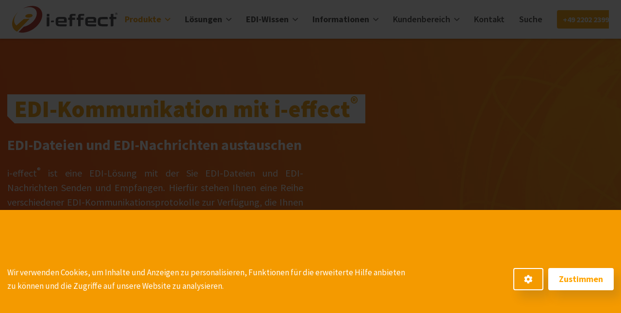

--- FILE ---
content_type: text/html; charset=UTF-8
request_url: https://www.i-effect.com/de/services/edi-kommunikation
body_size: 11354
content:
<!DOCTYPE html>

<html lang="de">

<head>
    
    <link rel="preload" href="/custom/fonts/fontawesome/fa-brands-400.woff2" as="font" crossorigin="anonymous" />
    <link rel="preload" href="/custom/fonts/fontawesome/fa-duotone-900.woff2" as="font" crossorigin="anonymous" />
    <link rel="preload" href="/custom/fonts/fontawesome/fa-light-300.woff2" as="font" crossorigin="anonymous" />
    <link rel="preload" href="/custom/fonts/fontawesome/fa-regular-400.woff2" as="font" crossorigin="anonymous" />
    <link rel="preload" href="/custom/fonts/fontawesome/fa-solid-900.woff2" as="font" crossorigin="anonymous" />
    
    <link rel="preload" href="/custom/fonts/menten-font/menten-font.woff" as="font" crossorigin="anonymous" />
    
    <link rel="preload" href="/custom/fonts/source-sans-pro/SourceSansPro-ExtraLightItalic.woff2" as="font" crossorigin="anonymous" />
    <link rel="preload" href="/custom/fonts/source-sans-pro/SourceSansPro-ExtraLight.woff2" as="font" crossorigin="anonymous" />
    <link rel="preload" href="/custom/fonts/source-sans-pro/SourceSansPro-BoldItalic.woff2" as="font" crossorigin="anonymous" />
    <link rel="preload" href="/custom/fonts/source-sans-pro/SourceSansPro-SemiBold.woff2" as="font" crossorigin="anonymous" />
    <link rel="preload" href="/custom/fonts/source-sans-pro/SourceSansPro-BlackItalic.woff2" as="font" crossorigin="anonymous" />
    <link rel="preload" href="/custom/fonts/source-sans-pro/SourceSansPro-Italic.woff2" as="font" crossorigin="anonymous" />
    <link rel="preload" href="/custom/fonts/source-sans-pro/SourceSansPro-SemiBoldItalic.woff2" as="font" crossorigin="anonymous" />
    <link rel="preload" href="/custom/fonts/source-sans-pro/SourceSansPro-LightItalic.woff2" as="font" crossorigin="anonymous" />
    <link rel="preload" href="/custom/fonts/source-sans-pro/SourceSansPro-Light.woff2" as="font" crossorigin="anonymous" />
    <link rel="preload" href="/custom/fonts/source-sans-pro/SourceSansPro-Bold.woff2" as="font" crossorigin="anonymous" />
    <link rel="preload" href="/custom/fonts/source-sans-pro/SourceSansPro-Regular.woff2" as="font" crossorigin="anonymous" />
    <link rel="preload" href="/custom/fonts/source-sans-pro/SourceSansPro-Black.woff2" as="font" crossorigin="anonymous" />
    
    <link rel="preload" href="/custom/fonts/poppins/Poppins-Bold.ttf" as="font" crossorigin="anonymous" />
    <link rel="preload" href="/custom/fonts/poppins/Poppins-ExtraBold.ttf" as="font" crossorigin="anonymous" />
    <link rel="preload" href="/custom/fonts/poppins/Poppins-Light.ttf" as="font" crossorigin="anonymous" />
    <link rel="preload" href="/custom/fonts/poppins/Poppins-Regular.ttf" as="font" crossorigin="anonymous" />
    <link rel="preload" href="/custom/fonts/poppins/Poppins-SemiBold.ttf" as="font" crossorigin="anonymous" />
    
    <link rel="preload" href="/custom/fonts/shadows_into_light/ShadowsIntoLight.woff2" as="font" crossorigin="anonymous" />
    
    <link rel="preload" href="/custom/fonts/VT323/dvfL0PQWcCvR-NKPSswI4A.woff2" as="font" crossorigin="anonymous" />
    <link rel="preload" href="/custom/fonts/VT323/lo_L7yCDHYN9FAxvMCI1vQ.woff2" as="font" crossorigin="anonymous" />
    <link rel="preload" href="/custom/fonts/VT323/sGAiBQsp8g2VFBBw5u-taQ.woff2" as="font" crossorigin="anonymous" />
    
    <script>
        let pageName = "";
        pageName = "ieffect";
        let l_id = -1;
        l_id = 1;
        let googlePageIds = {
            "menten": {
                "ga": "G-88Q5KHRCRP",
                "tag": (l_id === 1 ? "GTM-N5QFGCKN" /*de*/ : "GTM-N5QFGCKN" /*en*/)
            },
            "ieffect": {
                "ga": "G-Q55FZZ9VNN",
                "tag": (l_id === 1 ? "GTM-M636RHDX" /*de*/ : "GTM-M636RHDX" /*en*/)
            },
            "ediboxx": {
                "ga": "UA-65156430-9",
                "tag": (l_id === 1 ? "GTM-NM5CFP2" /*de*/ : "GTM-NM5CFP2" /*en*/)
            },
            "mentenItServices": {
                "ga": "UA-65156430-11",
                "tag": (l_id === 1 ? "GTM-NM5CFP2" /*de*/ : "GTM-NM5CFP2" /*en*/)
            },
        };
    </script>
    
    
        <link rel="alternate" hreflang="de" href="https://www.i-effect.com/de/services/edi-kommunikation" />
        
        <link rel="alternate" hreflang="en" href="https://www.i-effect.com/en/services/edi-communication" />
    <link rel="alternate" hreflang="x-default" href="https://www.i-effect.com/en/services/edi-communication" />
        
        
        
    <meta http-equiv="Content-Type" content="text/html; charset=UTF-8">
    <meta name="viewport" content="width=device-width, initial-scale=1">
    
    <meta name="keywords" content="EDI-Kommunikation, EDI Dateien versenden, EDI-Dateien empfangen, EDI-Dateien, AS2, E-MAIL, OFTP2, OFTP, HTTP" />
    <meta name="description" content="i‑effect® ist eine EDI-Lösung mit der Sie EDI-Dateien und EDI-Nachrichten Senden und Empfangen. Hierfür stehen Ihnen eine Reihe verschiedener EDI-Kommunikationsprotokolle zur Verfügung, die Ihnen die Anbindung aller Ihrer EDI-Partner über eine einzige EDI-Software ermöglicht.">
    <meta name="author" content="menten GmbH">
    <meta http-equiv="content-type" content="text/html; charset=utf-8">
    <meta name="robots" content="index, follow">
    
    <meta property="og:url" content="https://www.i-effect.com/de/services/edi-kommunikation" />
    <meta property="og:type" content="website" />
    <meta property="og:title" content="EDI-Kommunikation mit i-effect" />
    <meta property="og:image" content="https://www.i-effect.com/custom/img/ieffect_logo_no_text.png" />
    <meta property="og:description" content="i‑effect® ist eine EDI-Lösung mit der Sie EDI-Dateien und EDI-Nachrichten Senden und Empfangen. Hierfür stehen Ihnen eine Reihe verschiedener EDI-Kommunikationsprotokolle zur Verfügung, die Ihnen die Anbindung aller Ihrer EDI-Partner über eine einzige EDI-Software ermöglicht." />
    <meta property="fb:app_id" content="428959487913444" />
    
    <meta name="twitter:card" content="summary" />
    <meta name="twitter:site" content="@powerminutes" />
    <meta name="twitter:domain" content="www.i-effect.com" />
    <meta name="twitter:creator" content="@mentenGmbH" />
    <meta name="twitter:image" content="https://www.i-effect.com/custom/img/ieffect_logo_no_text.png" />
    
    <!-- Favicon -->
    <link href="/custom/img/ieffect_favicon.ico" rel="shortcut icon" type="image/x-icon">
    
    <!-- Document title -->
    <title>EDI-Kommunikation mit i-effect</title>
    
    <!-- Stylesheets & Fonts -->
    <link href="/custom/css/style.css?v19" rel="stylesheet" type="text/css">
    
    <!-- d3ImageCarousel Plugin CSS-->
    <link href="/custom/plugin/d3ImageCarousel/css/d3ImageCarousel.css" rel="stylesheet" type="text/css">
    <!-- END: d3ImageCarousel Plugin -->
    
    <!-- d3FormElements Plugin CSS-->
    <link href="/custom/plugin/d3FormElements/css/d3FormElements.css" rel="stylesheet" type="text/css">
    <!-- END: d3FormElements Plugin -->
    
    <link rel="stylesheet" href="/custom/plugin/lohSnackbar/snackbar-0.2.4.css">

    
    <!--  DOMAIN CSS  -->
    <style type="text/css">:root
{
  --primary: #f49a00;
  --primary-light: #ffa400;
  --light: #fff;

  --header--bg: #fff;
  --header--color: #3c3c3b;
  --header__lang--color: #3c3c3b;
  --header__third-level--color: #545454;
  --header__third-level--hover-color: #ffc766;
  
  --headline--color: #3c3c3b;
  
  --body--color: #595959;
  --body--selection--bg: #f49a00;
  --body--selection--color: #3c3c3b;
  
  --footer--bg: #3c3c3b;
  --footer--color: #b6b6b6;
  --footer__headline--color: #fafafa;
  --footer__social--color: #d7d7d7;
  --footer__copyright--bg: #191919;
  --footer__copyright--color: #b6b6b6;
}</style>
    
    
    <!-- jQuery -->
    <script src="/custom/plugin/jquery/jquery.js"></script>
    
    <!-- select2 Plugin-->
    <script src="/custom/plugin/select2/select2.min.js"></script>
    <link href="/custom/plugin/select2/select2.min.css" rel="stylesheet" type="text/css">
    <!-- END: select2 Plugin -->
    
    <script src="/custom/js/StorageSystem.js"></script>
    
    <script src="https://www.google.com/recaptcha/api.js?render=6LdOz6AUAAAAADO5ET2F6RsMrHKUH2l0kjxstlWU"></script>
    
    <script type="text/javascript">
        
        const server_host = "www.i-effect.com";
        const server_path = "";

        const language = "de_DE";

        const localStorageWrapper = new StorageWrapper("local");
    
    </script>

</head>


<body>

<header class="header">
    <div class="header__wrapper">
        <a href="/de" class="header__logo">
            <img src="/custom/img/ieffect_logo.svg" data-pagename="ieffect" alt="EDI AS2 OFTP2 IBM AS400 i-effect">
        </a>
        <div class="header__hamburger">
            <span></span>
            <span></span>
            <span></span>
        </div>
        <nav class="header__nav">
            <ul class="header-nav__first-level"><li class="header-nav__first-level-item header-nav__first-level-item--mega-menu header-nav__first-level-item--active"><div class="header-nav__first-level-item__name"><span>Produkte</span><i class="far fa-angle-down"></i></div><div class="header-nav__col-group header-nav__col-group--offset-1"><div class="header-nav__col-group-item header-nav__col-group-item--html"></div><div class="header-nav__col-group-item"><ul class="header-nav__second-level"><li class="header-nav__second-level-item"><span>EDI-L&#xF6;sungen</span></li><li class="header-nav__third-level-item"><a href="/de/produkte/edi-l&#xF6;sungen/i-effect-edi-on-premise-on-ibm-i_as400">i-effect Suite (On Premise)</a></li><li class="header-nav__third-level-item"><a href="/de/produkte/edi-l&#xF6;sungen/i-effect-edi-cloud">i-effect Cloud</a></li><li class="header-nav__second-level-item"><a href="/de/services/edi-integration">EDI-Integration</a></li><li class="header-nav__third-level-item"><a href="/de/services/edi-mapping">EDI-Mapping</a></li><li class="header-nav__third-level-item"><a href="/de/services/edi-konvertierung">EDI-Konvertierung</a></li><li class="header-nav__third-level-item header-nav__third-level-item--active"><a href="/de/services/edi-kommunikation">EDI-Kommunikation</a></li></ul></div></div></li><li class="header-nav__first-level-item header-nav__first-level-item--mega-menu"><div class="header-nav__first-level-item__name"><span>L&#xF6;sungen</span><i class="far fa-angle-down"></i></div><div class="header-nav__col-group header-nav__col-group--offset-1"><div class="header-nav__col-group-item header-nav__col-group-item--html"></div><div class="header-nav__col-group-item"><ul class="header-nav__second-level"><li class="header-nav__second-level-item"><span>Branchen</span></li><li class="header-nav__third-level-item"><a href="/de/l&#xF6;sungen/branchen/edi-im-automotive">Automotive</a></li><li class="header-nav__third-level-item"><a href="/de/l&#xF6;sungen/branchen/edi-in-der-logistik">Logistik</a></li><li class="header-nav__third-level-item"><a href="/de/l&#xF6;sungen/branchen/edi-im-handel-retail">Handel</a></li><li class="header-nav__second-level-item"><span>Use Cases</span></li><li class="header-nav__third-level-item"><a href="/de/l&#xF6;sungen/use-cases/use-case-invoic-versenden">Sie m&#xF6;chten Rechnungen (INVOIC) versenden?</a></li><li class="header-nav__third-level-item"><a href="/de/l&#xF6;sungen/use-cases/use-case-orders">Sie erhalten ORDERS?</a></li><li class="header-nav__third-level-item"><a href="/de/l&#xF6;sungen/use-cases/use-case-desadv-verarbeiten">Sie m&#xF6;chten DESADV verarbeiten?</a></li><li class="header-nav__third-level-item"><a href="/de/l&#xF6;sungen/use-cases/use-case-edi-modernisieren">Sie m&#xF6;chten Ihre EDI-Anwendung modernisieren?</a></li><li class="header-nav__third-level-item"><a href="/de/l&#xF6;sungen/use-cases/use-case-edi-monitoring">Sie m&#xF6;chten Ihre EDI-Prozesse &#xFC;berwachen (Monitoring)?</a></li></ul></div></div></li><li class="header-nav__first-level-item header-nav__first-level-item--mega-menu"><div class="header-nav__first-level-item__name"><span>EDI-Wissen</span><i class="far fa-angle-down"></i></div><div class="header-nav__col-group header-nav__col-group--offset-1"><div class="header-nav__col-group-item"><ul class="header-nav__second-level"><li class="header-nav__second-level-item"><a href="/de/edi-wissen/was-ist-edi">Was ist EDI?</a></li><li class="header-nav__second-level-item"><a href="/de/edi-wissen/was-ist-e-invoicing">Was ist E-Invoicing?</a></li><li class="header-nav__second-level-item"><a href="/de/edi-wissen/was-ist-eine-zugferd-rechnung">Was ist ZUGFeRD?</a></li><li class="header-nav__second-level-item"><a href="/de/edi-wissen/was-ist-eai">Was ist EAI?</a></li></ul></div></div></li><li class="header-nav__first-level-item header-nav__first-level-item--mega-menu"><div class="header-nav__first-level-item__name"><span>Informationen</span><i class="far fa-angle-down"></i></div><div class="header-nav__col-group header-nav__col-group--offset-2"><div class="header-nav__col-group-item"><ul class="header-nav__second-level"><li class="header-nav__second-level-item"><a href="/de/informationen/blog">Blog</a></li><li class="header-nav__second-level-item"><a href="/de/informationen/edi-anwenderberichte">Anwenderberichte</a></li><li class="header-nav__second-level-item"><a href="/de/informationen/glossar">Glossar</a></li><li class="header-nav__second-level-item"><a href="/de/informationen/videos">Videos</a></li><li class="header-nav__second-level-item"><a href="/de/informationen/dokumente">Dokumente</a></li></ul></div></div></li><li class="header-nav__first-level-item header-nav__first-level-item--is-link header-nav__first-level-item--mega-menu"><div class="header-nav__first-level-item__name"><a href="/de/kunden">Kundenbereich</a><i class="far fa-angle-down"></i></div><div class="header-nav__col-group header-nav__col-group--offset-2"><div class="header-nav__col-group-item"><ul class="header-nav__second-level"><li class="header-nav__second-level-item"><a href="/de/kunden/downloads-i-effect">i-effect Download</a></li><li class="header-nav__second-level-item"><a href="/de/kunden/systemvoraussetzungen">Systemvoraussetzungen </a></li><li class="header-nav__second-level-item"><a href="/de/kunden/release-notes">Release Notes</a></li><li class="header-nav__second-level-item"><a href="https://support.menten.com" rel="nofollow" target="_blank">Helpdesk</a></li><li class="header-nav__second-level-item"><a href="https://hilfe.menten.com" rel="nofollow" target="_blank">Remote Support</a></li><li class="header-nav__second-level-item"><a href="https://manual.i-effect.com" rel="nofollow" target="_blank">Handbuch</a></li><li class="header-nav__second-level-item"><a href="https://forum.i-effect.com/" rel="nofollow" target="_blank">Forum</a></li></ul></div></div></li><li class="header-nav__first-level-item header-nav__first-level-item--is-link"><div class="header-nav__first-level-item__name"><a href="/de/kontakt">Kontakt</a></div></li><li class="header-nav__first-level-item header-nav__first-level-item--is-link"><div class="header-nav__first-level-item__name"><a href="/de/suche">Suche</a></div></li><li class="header-nav__first-level-item header-nav__first-level-item--is-link"><div class="header-nav__first-level-item__name"><a href="tel:+49220223990" class="btn btnSmall color--light noShadow">+49 2202 2399 0</a></div></li><li class="header-nav__first-level-item header-nav__first-level-item--is-link header-nav__first-level-item--change-lang"><div class="header-nav__first-level-item__name"><a href="/en/services/edi-communication">EN</a></div></li></ul>
        </nav>
    </div>
</header>

<div id="main">
    <style type="text/css">#edi-integration{
  background: rgb(252,146,0);
  background: linear-gradient(254deg, rgba(252,146,0,1) 0%, rgba(242,49,0,1) 100%);
  color: #ffffff;
}

@media (min-width: 992px) {
  #edi-integration {
    background-image: url(https://media.menten.com/img/de/i-effect_edi-kommunikation_bg.webp);
    background-repeat: no-repeat;
    background-position: center;
    background-size: cover;
  } 
}

@media (min-width: 1200px) {
  #edi-integration .cut-corner-headline h1 {
    padding: 0 15px 0 0; /* reset overwrites */
  }

  #edi-integration .cut-corner-headline svg {
    display: block; /* reset overwrites */
  }

  #edi-integration {
    background-position: 57% center;
  } 
}

@media (min-width: 1600px) {
  #edi-integration {
    height: 582px;
    background-position: right center;
  } 
}

@media (min-width: 1600px) {
  .on-premise-or-cloud-box {
    min-width: 525px;
    margin: 0 50px;
  }
}

#edi-communication-made-easy {
  background-image: url(https://media.menten.com/img/de/i-effect_abstract_orange_gradient_bg.webp);
  background-size: cover;
}

.edi-easy-box {
  display: flex;
  flex-direction: column;
  background-color: #fff;
  box-shadow: 0px 0px 12px #00000029;
  border-radius: 4px;
  padding: 30px;
  height: 100%;
}

.edi-easy-box__icon {
  width: 100%;
  color: #F49A00;
  font-size: 88px;
  display: flex;
  justify-content: center;
  align-items: center;
  min-height: 111px;
}

.edi-easy-box__title {
  width: 100%;
  margin: 20px 0 15px 0;
  text-align: center;
}

.edi-easy-box__text {
  width: 100%;
}

@media (min-width: 1400px) {
  .edi-easy-box {
    width: 420px;
    margin: auto;
  }
}

.use-case-list {
  display: flex;
  flex-direction: column;
  align-items: center;
}

.use-case-item {
  display: flex;
  flex-direction: column;
  width: 100%;
  background-color: #fff;
  padding: 25px;
  border-bottom: 3px solid #f49a00;
  border-radius: 4px;
  box-shadow: 0px 0px 12px rgba(0,0,0,0.12);
}

.use-case-item:not(:last-child) {
  margin-bottom: 30px;
}

.use-case-item__icon {
  display: flex;
  justify-content: center;
  align-items: center;
  margin-bottom: 25px;
  /*width: 72px;*/
}

.use-case-item i {
  color: #F49A00;
  font-size: 72px;
}

.use-case-item h5 {
  margin-bottom: 20px;
}


@media (min-width: 768px) {
  .use-case-item {
    flex-direction: row;
    padding: 25px 35px;
  }

  .use-case-item__icon {
    margin-right: 35px;
    margin-bottom: 0;
  }
}

@media (min-width: 1400px) {
  .use-case-item {
    padding: 30px 100px 30px 50px;
  }

  .use-case-item__icon {
    margin-right: 50px;
  }
}

.edi-comm-features-and-use-cases {
  list-style: none;
  padding: 15px;
  width: 100%;
}

.edi-comm-features-and-use-cases li {
  display: flex;
  align-items: center;
}

.edi-comm-features-and-use-cases li:not(:last-child) {
  margin-bottom: 25px;
}

.edi-comm-features-and-use-cases li i {
  color: #F49A00;
  font-size: 27px;
  margin-right: 10px;
}

.edi-comm-features-and-use-cases li span {
  padding: 2px 10px;
  background-color: #F49A00;
  box-shadow: 0px 3px 6px #00000029;
  font-size: 20px;
  color: #fff;
  border-radius: 1px;
}

.edi-comm-features-and-use-cases--icon-change li i {
  background-color: #F49A00;
  color: #fff;
  width: 27px;
  height: 27px;
  border-radius: 50%;
  font-size: 14px;
  display: flex;
  justify-content: center;
  align-items: center;
  flex-shrink: 0;
}

#web-contact {
  background-image: url(https://media.menten.com/img/de/i-effect-contact-us_bg.webp);
  background-size: cover;
  color: #ffffff;
}

.web-contanct__infos {
  font-size: 20px;
  color: #fff;
}

.web-contanct__infos > span:nth-child(1) {
  font-weight: bold;
}

.web-contanct__infos a {
  color: #fff;
  text-decoration: underline;
}

#web-contact .form-control {
  margin: 0;
}

</style><script type="application/javascript">document.addEventListener("DOMContentLoaded", function(){const contactSection = document.querySelector("#web-contact");
const contactForm = contactSection.querySelector("form");
const submitFormButton = contactForm.querySelector("button[data-form-submit]");
const alertSuccessElement = contactSection.querySelector("[role='alert'].alert");

contactForm.querySelector("input[name='privacy']").checked 
? submitFormButton.classList.remove("disabled")
: submitFormButton.classList.add("disabled");

contactForm.addEventListener("submit", e => {
  e.preventDefault();

  if(submitFormButton.classList.contains("disabled"))
    return;
  
  let valid = true;
  
  // validate required inputs and add/remove error css class
  contactForm.querySelectorAll(".required").forEach(requiredInput => {
    const inputValue = requiredInput.value.trim();
    
    if(requiredInput.type === "email" && !isEmail(inputValue)) {
      valid = false;
      requiredInput.classList.add("error");
    }
    else if(inputValue === "") {
      valid = false;
      requiredInput.classList.add("error");
    }
    else {
      requiredInput.classList.remove("error");
    }
  })
  
  if(!valid) return;

  submitFormButton.disabled = true;
  submitFormButton.classList.add("disabled");
  
  const submitFormButtonRect = submitFormButton.getBoundingClientRect()
  const oldContent = submitFormButton.innerHTML;
  const oldCssText = submitFormButton.style.cssText;

  submitFormButton.innerHTML = '<i class="fas fa-spinner-third fa-spin"></i>';
  submitFormButton.style.width = submitFormButtonRect.width + "px";
  submitFormButton.style.height = submitFormButtonRect.height + "px";
  submitFormButton.style.justifyContent = "center";
  submitFormButton.style.alignItems = "center";
  submitFormButton.style.padding = "0";
  submitFormButton.style.fontSize = "24px";
  submitFormButton.style.color = "var(--primary)";

  // check recaptcha and send data to backend
  grecaptcha.execute('6LdOz6AUAAAAADO5ET2F6RsMrHKUH2l0kjxstlWU', {action: 'ieffect_edi_communication'})
  .then(token => {
    let requestParams = new URLSearchParams(new FormData(contactForm));
    
    requestParams.set("request", location.host);
    
    requestParams.set("recaptcha-token", token);
    requestParams.set("request_url", location.href);

    fetch("/application/form/contact", {
      method: "POST",
      headers: {"Content-Type": "application/x-www-form-urlencoded"},
      body: requestParams.toString()
    })
    .then(res => res.json())
    .then(res => {
      if(res.success) {
        contactForm.classList.add("hidden");
        alertSuccessElement.classList.remove("hidden");
      }
      else {
        submitFormButton.disabled = false;
        submitFormButton.classList.remove("disabled");
      }
      
      submitFormButton.innerHTML = oldContent;
      submitFormButton.style.cssText = oldCssText;
    })
  })

})




$(contactForm).find("input[name='privacy']")
.d3FormElements()
.on("change", function() {
  if ($(contactForm).find("input[name='privacy']").is(":checked"))
    submitFormButton.classList.remove("disabled");
  else
    submitFormButton.classList.add("disabled");
});

});</script><section id="edi-integration">
  <div class="container">
    <div class="row">
      <div class="col-12">
        <div class="cut-corner-headline">
          <svg xmlns="http://www.w3.org/2000/svg" viewBox="0 0 15 60" preserveAspectRatio="none">
            <path d="M0 0 L15 0 L15 60 L0 45 Z"></path>
          </svg>
          <h1 class="color--ieffect-orange">
            EDI-Kommunikation mit i&#8209;effect<sup>&reg;</sup>
          </h1>
        </div>
      </div>
      <div class="col-12 p-0">
        <strong class="col-12" style="display: block; font-size: 30px">
          EDI-Dateien und EDI-Nachrichten austauschen
        </strong>
        <p class="col-12 col-lg-7 col-xl-6 col-2xl-5 paragraph-hero m-0 pb-0">
          i&#8209;effect<sup>&reg;</sup> ist eine EDI-Lösung mit der Sie EDI-Dateien und EDI-Nachrichten
          Senden und Empfangen. Hierfür stehen Ihnen eine Reihe verschiedener
          EDI-Kommunikationsprotokolle zur Verfügung, die Ihnen die Anbindung
          aller Ihrer EDI-Partner über eine einzige EDI-Software ermöglicht.
        </p>
        <p class="col-12 paragraph-hero m-0">
          Unsere EDI-Software beinhaltet Client- und/oder Server für nachfolgende Protokolle:
        </p>
        <ul class="flex p-0 plr-15" style="list-style: none; flex-wrap: wrap;">
          <li class="mr-30">
            <i class="fas fa-square mr-5"></i>
            <span>AS2</span>
          <li class="mr-30">
            <i class="fas fa-square mr-5"></i>
            <span>E-MAIL</span>
          <li class="mr-30">
            <i class="fas fa-square mr-5"></i>
            <span>FTP</span>
          <li class="mr-30">
            <i class="fas fa-square mr-5"></i>
            <span>SFTP</span>
          <li class="mr-30">
            <i class="fas fa-square mr-5"></i>
            <span>FTPS</span>
          <li class="mr-30">
            <i class="fas fa-square mr-5"></i>
            <span>HTTP</span>
          <li class="mr-30">
            <i class="fas fa-square mr-5"></i>
            <span>OFTP2</span>
        </ul>
      </div>
    </div>
  </div>
</section>

<section>
  <div class="dotted-square-background"></div>
  <div class="dotted-square-background"></div>
  <div class="container container--small">
    <div class="row flex--justify-content-center">

      <div class="col-12 col-md-8 col-xl-6 col-2xl-5 on-premise-or-cloud-box">
        <div class="p-30 bg--white" style="box-shadow: 0 0 8px 0 rgba(0,0,0,0.12)">
          <div class="mb-50 flex flex--justify-content-center flex--align-items-center"
               style="min-height: 143px">
            <img alt='i-effect on premise server' src='https://media.menten.com/img/de/i-effect-on-premise_server-icon.webp'  class='mediaid896' style='width: 130px' />
          </div>
          <h3 class="text-align--center mb-15">ON-PREMISE ON IBM I</h3>
          <p class="paragraph-hero">
            Wenn Sie Ihre EDI-Lösung auf Ihrer eigenen AS400 bzw. auf 
            IBM I betreiben möchten, ist unsere EDI-On-Premise-Variante
            die richtige Wahl.
          </p>
          <a class='pageid99 btn flex--justify-content-center pageLink' style='width: 100%' target='_self' href='https://www.i-effect.com/de/produkte/edi-lösungen/i-effect-edi-on-premise-on-ibm-i_as400'>Zur On-Premise Lösung</a>
        </div>
      </div>

      <div class="col-12 col-md-8 col-xl-6 col-2xl-5 on-premise-or-cloud-box">
        <div class="p-30 bg--white" style="box-shadow: 0 0 8px 0 rgba(0,0,0,0.12)">
          <div class="mb-50 flex flex--justify-content-center flex--align-items-center"
               style="min-height: 143px">
            <img alt='i-effect cloud solution ' src='https://media.menten.com/img/de/i-effect-cloud-solution_cloud-icon.webp'  class='mediaid897'  />
          </div>
          <h3 class="text-align--center mb-15">CLOUD</h3>
          <p class="paragraph-hero">
            Sie haben keine System I oder möchten die EDI-Lösung
            in der Cloud oder als Service verwenden? Dann ist
            unsere Cloud-Lösung das Richtige für Sie.
          </p>
          <a class='pageid98 btn flex--justify-content-center pageLink' style='width: 100%' target='_self' href='https://www.i-effect.com/de/produkte/edi-lösungen/i-effect-edi-cloud'>Zur Cloud-Lösung</a>
        </div>
      </div>

    </div>
  </div>
</section>

<section id="edi-communication-made-easy">
  <div class="container">
    <div class="row">
      <h2 class="col-12 text-align--center color--white mb-30">EDI-Kommunikation leicht gemacht</h2>
    </div>
    <div class="row flex--justify-content-center flex-lg--justify-content-evenly">

      <div class="col-12 col-sm-10 col-md-8 col-lg-5 col-2xl-4">
        <div class="edi-easy-box">
          <div class="edi-easy-box__icon">
            <i class="fas fa-chart-network"></i>
          </div>
          <div class="edi-easy-box__title">
            <h3>Eine zentrale Lösung für Ihren EDI-Datenaustausch</h3>
          </div>
          <p class="edi-easy-box__text">
            i&#8209;effect<sup>&reg;</sup> unterstützt alle gängigen EDI-Übertragungsprotokolle.
            Sie senden und empfangen alle EDI-Nachrichten innerhalb einer Software.
          </p>
        </div>
      </div>

      <div class="col-12 col-sm-10 col-md-8 col-lg-5 col-2xl-4">
        <div class="edi-easy-box">
          <div class="edi-easy-box__icon">
            <i class="fas fa-analytics"></i>
          </div>
          <div class="edi-easy-box__title">
            <h3>Ihr EDI-System wächst mit Ihren Anforderungen</h3>
          </div>
          <p class="edi-easy-box__text">
            Starten Sie zunächst mit einem EDI-Austauschprotokoll und
            ergänzen Sie weitere nach Bedarf. Der Funktionsumfang von
            i&#8209;effect<sup>&reg;</sup> wächst mit Ihren Anforderungen.
          </p>
        </div>
      </div>

      <div class="col-12 col-sm-10 col-md-8 col-lg-5 col-2xl-4">
        <div class="edi-easy-box">
          <div class="edi-easy-box__icon">
            <i class="fas fa-eye"></i>
          </div>
          <div class="edi-easy-box__title">
            <h3>Behalten Sie den Überblick über den Datenverkehr</h3>
          </div>
          <p class="edi-easy-box__text">
            Egal welches Protokoll Sie verwenden: Ihre ein- und ausgehenden
            EDI-Nachrichten zeigen wir Ihnen alle in einem gemeinsamen
            Dokumentenein- und -ausgang an.
          </p>
        </div>
      </div>

    </div>
  </div>
</section>

<section>
  <div class="dotted-square-background"></div>
  <div class="dotted-square-background"></div>
  <div class="container">
    <div class="row">
      <h2 class="col-12 text-align--center">FUNKTIONEN</h2>
    </div>
    <div class="row flex--justify-content-center">
      <div class="use-case-list col-12 col-lg-11 col-xl-10 col-3xl-8 mt-50">

        <div class="use-case-item">
          <div class="use-case-item__icon">
            <i class="fas fa-database" style="font-size: 82px;"></i>
          </div>
          <div>
            <h5>Volumenunabhängige EDI-Lösung</h5>
            <p>
              Definieren Sie eine beliebige Anzahl von Client und Servern.
              Egal ob Sie nur einen oder hunderte EDI-Client/EDI-Server einrichten,
              einige wenige oder zehntausende Nachrichten versenden, 
              i&#8209;effect<sup>&reg;</sup> erledigt diese Aufgaben mit der gleicher Zuverlässigkeit und Performance.
            </p>
          </div>
        </div>

        <div class="use-case-item">
          <div class="use-case-item__icon">
            <i class="fas fa-map"></i>
          </div>
          <div>
            <h5>Schnelles und unkompliziertes EDI-Onboarding</h5>
            <p>
              Damit Sie Ihre EDI-Partner möglichst einfach an Ihr EDI-System
              anbinden können, bietet i&#8209;effect<sup>&reg;</sup> eine Reihe von Features
              (Formulare, Zertifikatsmanager, PDF für das Onboarding) die Sie
              dabei unterstützen, die EDI-Kommunikation innerhalb kurzer Zeit zu etablieren.
            </p>
          </div>
        </div>

        <div class="use-case-item">
          <div class="use-case-item__icon">
            <i class="fas fa-file-check" style="font-size: 82px;"></i>
          </div>
          <div>
            <h5>Erweiterte Stammdaten: EDI-Absender und -Empfänger</h5>
            <p>
              Mit i&#8209;effect<sup>&reg;</sup> können Sie selbstverständlich auch mehrere Absender
              für Ihr EDI-System definieren. So ermöglicht es die Software auch
              mehrere Standorte oder Vertriebsmarken abzubilden. Dies gilt
              selbstverständlich beispielweise auch für die Filialen Ihrer
              EDI-Partner. Mithilfe unserer erweiterten Stammdaten können Sie
              auch die internen Kundennummern oder GLNs Ihrer Partner hinterlegen.
            </p>
          </div>
        </div>

        <div class="use-case-item">
          <div class="use-case-item__icon">
            <i class="fas fa-envelope"></i>
          </div>
          <div>
            <h5>Zertifikatsspeicher inkl. Benachrichtigungssystem</h5>
            <p>
              Durch den in i&#8209;effect<sup>&reg;</sup> integrierten Zertifikatspeicher behalten
              Sie jederzeit den Überblick über die für die EDI-Datenaustausch
              verwendeten Zertifikate. Sie erhalten vor Ablauf von Zertifikaten
              eine Benachrichtigung und laufen So zu keinem Zeitpunkt Gefahr den
              Austausch Ihrer Zertifikate zu verpassen.
            </p>
          </div>
        </div>

      </div>
    </div>
    <div class="row flex--justify-content-center mt-50" style="margin: auto; max-width: 990px">
      <h2 class="col-12">Features:</h2>
      <ul class="edi-comm-features-and-use-cases">
        <li>
          <i class="fas fa-check-circle"></i>
          <span>Versand & Empfang von EDI-Nachrichten</span>
        </li>
        <li>
          <i class="fas fa-check-circle"></i>
          <span>Indexierung von Dateiinhalten auch ohne Konvertierung</span>
        </li>
        <li>
          <i class="fas fa-check-circle"></i>
          <span>Dokumentenein- und Ausgang für einfaches Monitoring</span>
        </li>
        <li>
          <i class="fas fa-check-circle"></i>
          <span>
            Alle EDI-Übertragungsprotokolle in einer
            Software (AS2, E-Mail, FTP/SFTP/FTPS, OFTP2 & HTTP)
          </span>
        </li>
        <li>
          <i class="fas fa-check-circle"></i>
          <span>Sicherer und verlässlicher Austausch von Geschäftsdokumenten</span>
        </li>
        <li>
          <i class="fas fa-check-circle"></i>
          <span>Anbindung von X.400 Partnern über das AS2-Gateway der Telekom</span>
        </li>
      </ul>

      <h2 class="col-12 mt-50">Use Cases:</h2>
      <ul class="edi-comm-features-and-use-cases edi-comm-features-and-use-cases--icon-change">        
        <li>
          <i class="fas fa-thumbs-up"></i>
          <span>Versenden von EDIFACT ORDERS per AS2 an Ihren Lieferanten</span>
        </li>
        <li>
          <i class="fas fa-thumbs-up"></i>
          <span>Bereitstellen eines FTP-Servers für den Empfang von ORDERS von Ihrem Kunden</span>
        </li>
        <li>
          <i class="fas fa-thumbs-up"></i>
          <span>Senden von verschlüsselten & signierten Rechnungen per Mail</span>
        </li>
        <li>
          <i class="fas fa-thumbs-up"></i>
          <span>Senden von Liefermeldungen (DESADV) an Ihren Automobilkunden per OFTP2</span>
        </li>
        <li>
          <i class="fas fa-thumbs-up"></i>
          <span>Abrufen von Bestandsmeldungen eines Shops über das HTTP-Protokoll</span>
        </li>
        <li>
          <i class="fas fa-thumbs-up"></i>
          <span>ZUGFeRD & X-Rechnung an einen öffentlichen Auftragsgeber versenden</span>
        </li>
      </ul>
    </div>
  </div>
</section>

<section id="web-contact">
  <div class="container">
    <div class="row mb-50">
      <h5 class="col-12 text-align--center pt-0 pb-0 color--light">Beratunsgespräch</h5>
      <h2 class="col-12 text-align--center pt-0 pb-0 color--white">
        Wir freuen uns auf Ihre Fragen!
      </h2>
    </div>
    <div class="row flex-lg--justify-content-center">
      <p class="col-12 col-lg-4 col-xl-3 m-0">
        Sie sind nicht sicher, ob i&#8209;effect<sup>&reg;</sup> Ihre Anforderung erfüllt oder
        Sie möchten i&#8209;effect<sup>&reg;</sup> gerne in Aktion sehen? Kein Problem.
        Kontaktieren Sie uns und vereinbaren Sie und kostenloses sowie
        unverbindliches Erstgespräch.
      </p>
      <div class="col-12 col-lg-8 col-xl-7 p-0">
        <div class="row">
          <div class="flex p-15"><img alt='menten vertriebsleiter gmbh bjoern reimann' src='https://media.menten.com/img/de/menten-vertriebsleiter-bjoern-reimann.webp'  class='mediaid905'  /></div>
          <div class="flex flex--direction-column p-15 web-contanct__infos">
            <span class="mb-10">Björn Reimann</span>
            <span class="mb-35">Vertriebsleiter, menten GmbH</span>
            <span class="mb-10">
              <i class="fas fa-phone mr-10"></i>
              <a href="tel:+49220223990">+49 2202 23990</a>
            </span>
            <span>
              <i class="fas fa-envelope mr-10"></i>
              <a href="/cdn-cgi/l/email-protection#fd94939b92bd909893899893d39e9290"><span class="__cf_email__" data-cfemail="e48d8a828ba489818a90818aca878b89">[email&#160;protected]</span></a>
            </span>
          </div>
        </div>

        <form class="row">
          <div class="col-12 col-sm-6 form-group pb-0">
            <label>Vorname</label>
            <input type="text" placeholder="Ihr Vorname" class="form-control" name="first_name"/>
          </div>

          <div class="col-12 col-sm-6 form-group pb-0">
            <label>Nachname</label>
            <input type="text" placeholder="Ihr Nachname" class="form-control" name="last_name"/>
          </div>

          <div class="col-12 col-sm-6 form-group pb-0">
            <label>E-Mail *</label>
            <input type="email" placeholder="Ihre E-Mail" class="form-control required" name="email"/>
          </div>

          <div class="col-12 col-sm-6 form-group pb-0">
            <label>Telefon</label>
            <input type="text" placeholder="Ihre Telefonnummer" class="form-control" name="tel"/>
          </div>

          <div class="col-12 form-group pb-0">
            <label>Betreff</label>
            <input type="text" placeholder="Ihr Betreff" class="form-control" name="subject"/>
          </div>

          <div class="col-12 form-group pb-0">
            <label>Nachricht *</label>
            <textarea 
                      placeholder="Ihre Nachricht"
                      class="form-control required"
                      rows="10"
                      style="resize: none;"
                      name="message"
                      ></textarea>
          </div>

          <!-- privacy check -->
          <label style="font-size: 12px; line-height: 22px; display: flex;" class="col-12 pb-0">
            <input type="checkbox" class="d3FormElement" name="privacy">
            <span>Ich habe die <a class='pageid26 color--light pageLink' style='text-decoration: underline' target='_blank' href='https://www.menten.com/de/datenschutz'>Datenschutzerklärung</a> zur Kenntnis genommen. Ich stimme zu, dass meine Angaben zur Kontaktaufnahme und für Rückfragen dauerhaft gespeichert werden. *</span>
          </label>

          <label style="font-size: 12px; line-height: 22px; display: flex;" class="col-12 hidden">
            <input type="checkbox" class="d3FormElement" name="callback">
            <span> Ich bitte um Rückruf</span>
          </label>

          <div style="font-size: 13px;font-weight: bold; padding: 0 15px;">* Pflichtfeld</div>

          <div class="col-12">
            <button class="col-12 btn flex flex--justify-content-center" data-form-submit>Senden</button>
          </div>

        </form>

        <div role="alert" class="alert alert-success hidden col-12">
          <h4 class="color--white">Vielen Dank</h4>
          <p>Ihre Nachricht wurde erfolgreich abgesendet<br>und wir werden uns schnellstmöglich bei Ihnen
            melden.</p>
        </div>

      </div>
    </div>
  </div>
</section>


</div>

<footer>
    
    <div id="footer__content" class="container">
        
        <div class="row">
            <div id="newsletter" class="col-12 col-md-6 col-lg-4">
                <h6>Newsletter</h6>
                <span class="text-align--justify">Mit unserem Newsletter informieren wir Sie regelmäßig per E-Mail über Neuigkeiten zu unseren Produkten. Sie können sich jederzeit mit dem Abmeldenlink in der E-Mail abmelden.</span>
                <form target="_blank" action="//menten.us15.list-manage.com/subscribe/post?u=07c6ffedf05d057a16a73dc9a&id=2bd58c16be" method="POST">
                
                    <input value="1" name="group[2291][1]" id="mce-group[2291]-2291-0" checked="" type="hidden">
                    <input value="2" name="group[2291][2]" id="mce-group[2291]-2291-1" checked="" type="hidden">
                    <input value="4" name="group[2291][4]" id="mce-group[2291]-2291-2" checked="" type="hidden">
                    <input value="8" name="group[2291][8]" id="mce-group[2291]-2291-3" checked="" type="hidden">
                
                    <input class="col-8" type="email" name="EMAIL" id="mce-EMAIL" placeholder="E-Mail">
                    <button class="col-4" type="submit">Anmelden</button>
            
                </form>
            </div>
            <div id="sitemap" class="col-12 col-sm-6 col-md-6 col-lg-5">
                <h6>Sitemap</h6>
                <div class="row">
                    		
        <ul class="col-md-6">
		
		    
                <li>
                    <a target='_blank' rel='nofollow' href="https://www.menten.com/de"><i class="far fa-angle-right"></i>&nbsp;&nbsp;Unternehmen                    </a>
                </li>
    
                    
                <li>
                    <a href="/de/agb"><i class="far fa-angle-right"></i>&nbsp;&nbsp;AGB                    </a>
                </li>
    
                                    </ul>
                    <ul class="col-md-6">
                        
                <li>
                    <a target='_blank' rel='nofollow' href="https://www.menten.com/de/datenschutz"><i class="far fa-angle-right"></i>&nbsp;&nbsp;Datenschutz                    </a>
                </li>
    
                    
                <li>
                    <a target='_blank' rel='nofollow' href="https://www.menten.com/de/impressum"><i class="far fa-angle-right"></i>&nbsp;&nbsp;Impressum                    </a>
                </li>
    
                		
		</ul>
		
		                </div>
            </div>
            <div id="contact" class="col-12 col-sm-6 col-md-6 col-lg-3">
                <h6>Kontakt</h6>
                <div class="info">
                    <span>menten GmbH</span>
                    <span>An der Gohrsmühle 25</span>
                    <span>51465 Bergisch Gladbach</span>
                    <span><a href="tel:+49220223990">+49220223990</a></span>
                    <span><a href="/cdn-cgi/l/email-protection#c7aea9a1a887aaa2a9b3a2a9e9a4a8aa"><span class="__cf_email__" data-cfemail="234a4d454c634e464d57464d0d404c4e">[email&#160;protected]</span></a></span>
                </div>
                <div class="social">
                    <a href="https://www.xing.com/companies/mentengmbh" target="_blank"><i class="fab fa-xing"></i></a>
                    <a href="https://www.linkedin.com/company/menten-gmbh" target="_blank"><i class="fab fa-linkedin"></i></a>
                    <a href="https://www.facebook.com/mentengmbh" target="_blank"><i class="fab fa-facebook"></i></a>
                    <a href="https://www.youtube.com/user/mentengmbh" target="_blank"><i class="fab fa-youtube"></i></a>
                </div>
            </div>
        </div>
        
    </div>
    
    <div id="copyright">
        <div id="copyright__content" class="container">
            <div class="row row--no-gutters">
                <div class="col-12 flex flex--justify-content-center">
                    <span>&copy; Copyright 1989 - 2025 by menten GmbH. All Rights Reserved. &nbsp;<a href="https://www.menten.com/de/datenschutz">Datenschutz</a>&nbsp;&nbsp;<a href="https://www.menten.com/de/impressum">Impressum</a></span>
                </div>
            </div>
        </div>
    </div>
    
</footer>
<div id="cookie" class="hidden">
    <div class="container">
        <div class="row">
            <span class="col-12 col-md-8">Wir verwenden Cookies, um Inhalte und Anzeigen zu personalisieren, Funktionen für die erweiterte Hilfe anbieten zu können und die Zugriffe auf unsere Website zu analysieren.</span>
            <div class="buttons col-12 col-md-4">
                <button class="btn btn-light btn-outline mr-10" data-type="setting" ><i class="fas fa-cog"></i></button>
                <button class="btn btn-light" data-type="accept" >Zustimmen</button>
            </div>
        </div>
        <ul class="cookie-setting-items">
            <li class="row row--no-gutters" data-type="functionalCookies">
                <span class="name col-10 col-xs-7 col-sm-5 col-md-4 col-lg-3 col-xl-3">Funktionale Cookies</span>
                <input class="col-2 col-xs-1" type="checkbox" name="" disabled readonly checked>
                <a class="col-12 col-xs-4 col-sm-3 col-lg-2" href="https://www.menten.com/de/datenschutz">mehr Infos</a>
            </li>
            <li class="row row--no-gutters" data-type="googleAnalytics">
                <span class="name col-10 col-xs-7 col-sm-5 col-md-4 col-lg-3 col-xl-3">Google Analytics</span>
                <input class="col-2 col-xs-1" type="checkbox" checked>
                <a class="col-12 col-xs-4 col-sm-3 col-lg-2" href="https://www.menten.com/de/datenschutz">mehr Infos</a>
            </li>
            <li class="row row--no-gutters" data-type="googleTagManager">
                <span class="name col-10 col-xs-7 col-sm-5 col-md-4 col-lg-3 col-xl-3">Google Tag Manager</span>
                <input class="col-2 col-xs-1" type="checkbox" checked>
                <a class="col-12 col-xs-4 col-sm-3 col-lg-2" href="https://www.menten.com/de/datenschutz">mehr Infos</a>
            </li>
            <li class="row row--no-gutters" data-type="facebookPixel">
                <span class="name col-10 col-xs-7 col-sm-5 col-md-4 col-lg-3 col-xl-3">Facebook Pixel</span>
                <input class="col-2 col-xs-1" type="checkbox" checked>
                <a class="col-12 col-xs-4 col-sm-3 col-lg-2" href="https://www.menten.com/de/datenschutz">mehr Infos</a>
            </li>
            <li class="row row--no-gutters" data-type="youtube">
                <span class="name col-10 col-xs-7 col-sm-5 col-md-4 col-lg-3 col-xl-3">Youtube</span>
                <input class="col-2 col-xs-1" type="checkbox" checked>
                <a class="col-12 col-xs-4 col-sm-3 col-lg-2" href="https://www.menten.com/de/datenschutz">mehr Infos</a>
            </li>
        </ul>
    </div>
</div>

<!-- START :: contact widget -->
<div class="contact-widget">
    <div class="contact-widget__content__wrap">
        <div class="contact-widget__content">
            <div class="contact-widget__content__loader hidden">
                <i class="fad fa-spinner-third fa-spin"></i>
            </div>
            
            <div class="contact-widget__content__section contact-widget__content__section--tel">
                <div class="contact-widget__content__section__header">
                    <i class="fas fa-arrow-left"></i>
                    <span>Telefon</span>
                    <i class="fas fa-phone"></i>
                </div>
                <div class="contact-widget__content__section__banner">
                    <i class="fas fa-phone"></i>
                    <span>Telefon</span>
                </div>
                <div class="contact-widget__content__section__content">
                    <a class="btn" href="tel:+49220223990">+49220223990</a>
                </div>
            </div>
            <div class="contact-widget__content__section contact-widget__content__section--form">
                <div class="contact-widget__content__section__header">
                    <i class="fas fa-arrow-left"></i>
                    <span>Kontaktformular</span>
                    <i class="fas fa-envelope"></i>
                </div>
                <div class="contact-widget__content__section__banner">
                    <i class="fas fa-envelope"></i>
                    <span>Kontaktformular</span>
                </div>
                <div class="contact-widget__content__section__content">
                    <p class="col-12">
                        Sie haben weitere Fragen? Schildern Sie uns Ihr Anliegen und wir melden uns schnellstmöglich bei Ihnen zurück.                    </p>
    
                    <div class="form-group col-12">
                        <input name="name" class="form-control" placeholder="Ihr Name" type="text">
                        <input name="email" class="form-control" placeholder="Ihre E-Mail*" type="email">
                        <textarea name="message" rows="5" class="form-control" placeholder="Ihre Nachricht*"></textarea>
                    </div>
    
                    <div class="col-12" style="padding-top: 0;">
        
                        <input type="checkbox" class="d3FormElement" name="privacy">
                        <span style="display: block;line-height: 17px;margin-bottom: 20px;font-size: 12px;">Ich habe die <a href="/de/datenschutz" target="_blank">Datenschutzerklärung</a> zur Kenntnis genommen. Ich stimme zu, dass meine Angaben zur Kontaktaufnahme und für Rückfragen dauerhaft gespeichert werden.</span>
        
                        <a class="btn btnSmall disabled">Absenden</a>
    
                    </div>
                </div>
            </div>
            <div class="contact-widget__content__section contact-widget__content__section--chat">
                <div class="contact-widget__content__section__header">
                    <i class="fas fa-arrow-left"></i>
                    <span>Live-Chat</span>
                    <i class="fas fa-comments"></i>
                </div>
                <div class="contact-widget__content__section__banner">
                    <i class="fas fa-comments"></i>
                    <span>Live-Chat</span>
                </div>
                <div class="contact-widget__content__section__content">
                    <div class="contact-widget__chat__start-form">
                        <p class="col-12">
                            Wie können wir Ihnen behilflich sein? Chatten Sie mit uns! Einer unserer Experten wird unverzüglich für Sie zur Verfügung stehen.                        </p>
                        
                        <div class="form-group col-12">
                            <input name="name" class="form-control" placeholder="Ihr Name" type="text">
                            <input name="email" class="form-control" placeholder="Ihre E-Mail*" type="email">
                            <textarea name="message" rows="5" class="form-control" placeholder="Ihre Nachricht*"></textarea>
                        </div>
                        
                        <div class="col-12" style="padding-top: 0;">
    
                            <input type="checkbox" class="d3FormElement" name="privacy">
                            <span style="display: block;line-height: 17px;margin-bottom: 20px;font-size: 12px;">Ich habe die <a href="/de/datenschutz" target="_blank">Datenschutzerklärung</a> zur Kenntnis genommen. Ich stimme zu, dass meine Angaben zur Kontaktaufnahme und für Rückfragen dauerhaft gespeichert werden.</span>
                            
                            <a class="btn btnSmall disabled">Chat starten</a>

                        </div>
                    </div>
                    <div class="contact-widget__chat__chat-form hidden">
                        <div class="col-12">
                            <div class="contact-widget__chat__chat-form__course"></div>
                            <div class="contact-widget__chat__chat-form__new-message">
                                <input name="message" class="form-control" type="text" autocomplete="off">
                                <a class="btn btnSmall disabled"><i class="fas fa-paper-plane"></i></a>
                            </div>
                            <div class="contact-widget__chat__chat-form__exit-chat">
                                <span>Chat verlassen</span>
                                <span class="hidden">Wirklich?&nbsp;&nbsp;&nbsp;<span>Verlassen</span>&nbsp;&nbsp;<span>Abbrechen</span></span>
                            </div>
                            <div class="contact-widget__chat__chat-form__scroll-down">
                                <i class="fas fa-angle-down"></i>
                            </div>
                        </div>
                    </div>
                </div>
            </div>
        </div>
    </div>
    <div class="contact-widget__toggle__wrap">
        <div class="contact-widget__toggle"><i class="far fa-comment-dots"></i></div>
    </div>
</div>
<!-- END :: contact widget -->

<div id="backdrop" class="hidden"></div>
    
<!-- TODO: bundle into all.js -->
<script data-cfasync="false" src="/cdn-cgi/scripts/5c5dd728/cloudflare-static/email-decode.min.js"></script><script src="/custom/newjs/header.js?v=1"></script>
    
<!-- d3ImageCarousel Plugin JS-->
<script src="/custom/plugin/d3ImageCarousel/js/d3ImageCarousel.js"></script>
<!-- END: d3ImageCarousel Plugin -->

<!-- d3FormElements Plugin JS-->
<script src="/custom/plugin/d3FormElements/js/d3FormElements.js"></script>
<!-- END: d3FormElements Plugin -->


<script src="/custom/plugin/microQuery/microQuery.min.js"></script>
<script src="/custom/plugin/lohSnackbar/snackbar-0.2.4.js"></script>

<script>
    const snackbar = new Snackbar();
    snackbar.displayTime = 5000;
    snackbar.setPosition(snackbar.POSITION.TOP_RIGHT);
    snackbar.getContainer().style.top = "80px";
</script>

<script src="/custom/newjs/all.js?v3"></script>


</body>

</html>

--- FILE ---
content_type: text/html; charset=utf-8
request_url: https://www.google.com/recaptcha/api2/anchor?ar=1&k=6LdOz6AUAAAAADO5ET2F6RsMrHKUH2l0kjxstlWU&co=aHR0cHM6Ly93d3cuaS1lZmZlY3QuY29tOjQ0Mw..&hl=en&v=TkacYOdEJbdB_JjX802TMer9&size=invisible&anchor-ms=20000&execute-ms=15000&cb=l94n335z8rfk
body_size: 45593
content:
<!DOCTYPE HTML><html dir="ltr" lang="en"><head><meta http-equiv="Content-Type" content="text/html; charset=UTF-8">
<meta http-equiv="X-UA-Compatible" content="IE=edge">
<title>reCAPTCHA</title>
<style type="text/css">
/* cyrillic-ext */
@font-face {
  font-family: 'Roboto';
  font-style: normal;
  font-weight: 400;
  src: url(//fonts.gstatic.com/s/roboto/v18/KFOmCnqEu92Fr1Mu72xKKTU1Kvnz.woff2) format('woff2');
  unicode-range: U+0460-052F, U+1C80-1C8A, U+20B4, U+2DE0-2DFF, U+A640-A69F, U+FE2E-FE2F;
}
/* cyrillic */
@font-face {
  font-family: 'Roboto';
  font-style: normal;
  font-weight: 400;
  src: url(//fonts.gstatic.com/s/roboto/v18/KFOmCnqEu92Fr1Mu5mxKKTU1Kvnz.woff2) format('woff2');
  unicode-range: U+0301, U+0400-045F, U+0490-0491, U+04B0-04B1, U+2116;
}
/* greek-ext */
@font-face {
  font-family: 'Roboto';
  font-style: normal;
  font-weight: 400;
  src: url(//fonts.gstatic.com/s/roboto/v18/KFOmCnqEu92Fr1Mu7mxKKTU1Kvnz.woff2) format('woff2');
  unicode-range: U+1F00-1FFF;
}
/* greek */
@font-face {
  font-family: 'Roboto';
  font-style: normal;
  font-weight: 400;
  src: url(//fonts.gstatic.com/s/roboto/v18/KFOmCnqEu92Fr1Mu4WxKKTU1Kvnz.woff2) format('woff2');
  unicode-range: U+0370-0377, U+037A-037F, U+0384-038A, U+038C, U+038E-03A1, U+03A3-03FF;
}
/* vietnamese */
@font-face {
  font-family: 'Roboto';
  font-style: normal;
  font-weight: 400;
  src: url(//fonts.gstatic.com/s/roboto/v18/KFOmCnqEu92Fr1Mu7WxKKTU1Kvnz.woff2) format('woff2');
  unicode-range: U+0102-0103, U+0110-0111, U+0128-0129, U+0168-0169, U+01A0-01A1, U+01AF-01B0, U+0300-0301, U+0303-0304, U+0308-0309, U+0323, U+0329, U+1EA0-1EF9, U+20AB;
}
/* latin-ext */
@font-face {
  font-family: 'Roboto';
  font-style: normal;
  font-weight: 400;
  src: url(//fonts.gstatic.com/s/roboto/v18/KFOmCnqEu92Fr1Mu7GxKKTU1Kvnz.woff2) format('woff2');
  unicode-range: U+0100-02BA, U+02BD-02C5, U+02C7-02CC, U+02CE-02D7, U+02DD-02FF, U+0304, U+0308, U+0329, U+1D00-1DBF, U+1E00-1E9F, U+1EF2-1EFF, U+2020, U+20A0-20AB, U+20AD-20C0, U+2113, U+2C60-2C7F, U+A720-A7FF;
}
/* latin */
@font-face {
  font-family: 'Roboto';
  font-style: normal;
  font-weight: 400;
  src: url(//fonts.gstatic.com/s/roboto/v18/KFOmCnqEu92Fr1Mu4mxKKTU1Kg.woff2) format('woff2');
  unicode-range: U+0000-00FF, U+0131, U+0152-0153, U+02BB-02BC, U+02C6, U+02DA, U+02DC, U+0304, U+0308, U+0329, U+2000-206F, U+20AC, U+2122, U+2191, U+2193, U+2212, U+2215, U+FEFF, U+FFFD;
}
/* cyrillic-ext */
@font-face {
  font-family: 'Roboto';
  font-style: normal;
  font-weight: 500;
  src: url(//fonts.gstatic.com/s/roboto/v18/KFOlCnqEu92Fr1MmEU9fCRc4AMP6lbBP.woff2) format('woff2');
  unicode-range: U+0460-052F, U+1C80-1C8A, U+20B4, U+2DE0-2DFF, U+A640-A69F, U+FE2E-FE2F;
}
/* cyrillic */
@font-face {
  font-family: 'Roboto';
  font-style: normal;
  font-weight: 500;
  src: url(//fonts.gstatic.com/s/roboto/v18/KFOlCnqEu92Fr1MmEU9fABc4AMP6lbBP.woff2) format('woff2');
  unicode-range: U+0301, U+0400-045F, U+0490-0491, U+04B0-04B1, U+2116;
}
/* greek-ext */
@font-face {
  font-family: 'Roboto';
  font-style: normal;
  font-weight: 500;
  src: url(//fonts.gstatic.com/s/roboto/v18/KFOlCnqEu92Fr1MmEU9fCBc4AMP6lbBP.woff2) format('woff2');
  unicode-range: U+1F00-1FFF;
}
/* greek */
@font-face {
  font-family: 'Roboto';
  font-style: normal;
  font-weight: 500;
  src: url(//fonts.gstatic.com/s/roboto/v18/KFOlCnqEu92Fr1MmEU9fBxc4AMP6lbBP.woff2) format('woff2');
  unicode-range: U+0370-0377, U+037A-037F, U+0384-038A, U+038C, U+038E-03A1, U+03A3-03FF;
}
/* vietnamese */
@font-face {
  font-family: 'Roboto';
  font-style: normal;
  font-weight: 500;
  src: url(//fonts.gstatic.com/s/roboto/v18/KFOlCnqEu92Fr1MmEU9fCxc4AMP6lbBP.woff2) format('woff2');
  unicode-range: U+0102-0103, U+0110-0111, U+0128-0129, U+0168-0169, U+01A0-01A1, U+01AF-01B0, U+0300-0301, U+0303-0304, U+0308-0309, U+0323, U+0329, U+1EA0-1EF9, U+20AB;
}
/* latin-ext */
@font-face {
  font-family: 'Roboto';
  font-style: normal;
  font-weight: 500;
  src: url(//fonts.gstatic.com/s/roboto/v18/KFOlCnqEu92Fr1MmEU9fChc4AMP6lbBP.woff2) format('woff2');
  unicode-range: U+0100-02BA, U+02BD-02C5, U+02C7-02CC, U+02CE-02D7, U+02DD-02FF, U+0304, U+0308, U+0329, U+1D00-1DBF, U+1E00-1E9F, U+1EF2-1EFF, U+2020, U+20A0-20AB, U+20AD-20C0, U+2113, U+2C60-2C7F, U+A720-A7FF;
}
/* latin */
@font-face {
  font-family: 'Roboto';
  font-style: normal;
  font-weight: 500;
  src: url(//fonts.gstatic.com/s/roboto/v18/KFOlCnqEu92Fr1MmEU9fBBc4AMP6lQ.woff2) format('woff2');
  unicode-range: U+0000-00FF, U+0131, U+0152-0153, U+02BB-02BC, U+02C6, U+02DA, U+02DC, U+0304, U+0308, U+0329, U+2000-206F, U+20AC, U+2122, U+2191, U+2193, U+2212, U+2215, U+FEFF, U+FFFD;
}
/* cyrillic-ext */
@font-face {
  font-family: 'Roboto';
  font-style: normal;
  font-weight: 900;
  src: url(//fonts.gstatic.com/s/roboto/v18/KFOlCnqEu92Fr1MmYUtfCRc4AMP6lbBP.woff2) format('woff2');
  unicode-range: U+0460-052F, U+1C80-1C8A, U+20B4, U+2DE0-2DFF, U+A640-A69F, U+FE2E-FE2F;
}
/* cyrillic */
@font-face {
  font-family: 'Roboto';
  font-style: normal;
  font-weight: 900;
  src: url(//fonts.gstatic.com/s/roboto/v18/KFOlCnqEu92Fr1MmYUtfABc4AMP6lbBP.woff2) format('woff2');
  unicode-range: U+0301, U+0400-045F, U+0490-0491, U+04B0-04B1, U+2116;
}
/* greek-ext */
@font-face {
  font-family: 'Roboto';
  font-style: normal;
  font-weight: 900;
  src: url(//fonts.gstatic.com/s/roboto/v18/KFOlCnqEu92Fr1MmYUtfCBc4AMP6lbBP.woff2) format('woff2');
  unicode-range: U+1F00-1FFF;
}
/* greek */
@font-face {
  font-family: 'Roboto';
  font-style: normal;
  font-weight: 900;
  src: url(//fonts.gstatic.com/s/roboto/v18/KFOlCnqEu92Fr1MmYUtfBxc4AMP6lbBP.woff2) format('woff2');
  unicode-range: U+0370-0377, U+037A-037F, U+0384-038A, U+038C, U+038E-03A1, U+03A3-03FF;
}
/* vietnamese */
@font-face {
  font-family: 'Roboto';
  font-style: normal;
  font-weight: 900;
  src: url(//fonts.gstatic.com/s/roboto/v18/KFOlCnqEu92Fr1MmYUtfCxc4AMP6lbBP.woff2) format('woff2');
  unicode-range: U+0102-0103, U+0110-0111, U+0128-0129, U+0168-0169, U+01A0-01A1, U+01AF-01B0, U+0300-0301, U+0303-0304, U+0308-0309, U+0323, U+0329, U+1EA0-1EF9, U+20AB;
}
/* latin-ext */
@font-face {
  font-family: 'Roboto';
  font-style: normal;
  font-weight: 900;
  src: url(//fonts.gstatic.com/s/roboto/v18/KFOlCnqEu92Fr1MmYUtfChc4AMP6lbBP.woff2) format('woff2');
  unicode-range: U+0100-02BA, U+02BD-02C5, U+02C7-02CC, U+02CE-02D7, U+02DD-02FF, U+0304, U+0308, U+0329, U+1D00-1DBF, U+1E00-1E9F, U+1EF2-1EFF, U+2020, U+20A0-20AB, U+20AD-20C0, U+2113, U+2C60-2C7F, U+A720-A7FF;
}
/* latin */
@font-face {
  font-family: 'Roboto';
  font-style: normal;
  font-weight: 900;
  src: url(//fonts.gstatic.com/s/roboto/v18/KFOlCnqEu92Fr1MmYUtfBBc4AMP6lQ.woff2) format('woff2');
  unicode-range: U+0000-00FF, U+0131, U+0152-0153, U+02BB-02BC, U+02C6, U+02DA, U+02DC, U+0304, U+0308, U+0329, U+2000-206F, U+20AC, U+2122, U+2191, U+2193, U+2212, U+2215, U+FEFF, U+FFFD;
}

</style>
<link rel="stylesheet" type="text/css" href="https://www.gstatic.com/recaptcha/releases/TkacYOdEJbdB_JjX802TMer9/styles__ltr.css">
<script nonce="vDjLl2o6f2oWVRYSQt87lg" type="text/javascript">window['__recaptcha_api'] = 'https://www.google.com/recaptcha/api2/';</script>
<script type="text/javascript" src="https://www.gstatic.com/recaptcha/releases/TkacYOdEJbdB_JjX802TMer9/recaptcha__en.js" nonce="vDjLl2o6f2oWVRYSQt87lg">
      
    </script></head>
<body><div id="rc-anchor-alert" class="rc-anchor-alert"></div>
<input type="hidden" id="recaptcha-token" value="[base64]">
<script type="text/javascript" nonce="vDjLl2o6f2oWVRYSQt87lg">
      recaptcha.anchor.Main.init("[\x22ainput\x22,[\x22bgdata\x22,\x22\x22,\[base64]/[base64]/e2RvbmU6ZmFsc2UsdmFsdWU6ZVtIKytdfTp7ZG9uZTp0cnVlfX19LGkxPWZ1bmN0aW9uKGUsSCl7SC5ILmxlbmd0aD4xMDQ/[base64]/[base64]/[base64]/[base64]/[base64]/[base64]/[base64]/[base64]/[base64]/RXAoZS5QLGUpOlFVKHRydWUsOCxlKX0sRT1mdW5jdGlvbihlLEgsRixoLEssUCl7aWYoSC5oLmxlbmd0aCl7SC5CSD0oSC5vJiYiOlRRUjpUUVI6IigpLEYpLEgubz10cnVlO3RyeXtLPUguSigpLEguWj1LLEguTz0wLEgudT0wLEgudj1LLFA9T3AoRixIKSxlPWU/[base64]/[base64]/[base64]/[base64]\x22,\[base64]\\u003d\x22,\x22w7g0DsK1wqnDuj5KJ21VD8O/wps1wo0iwqfCgMOdw4IAVMOVUMOMBSHDj8Ogw4Jzb8KVNghBXsODJhPDuTofw6g+J8O/JcOswo5aQg0NVMK3PBDDniZAQyDCqFvCrTZhYsO9w7XCjcKHaCxIwqMnwrVyw5VLTi4twrM+wrbChDzDjsKKB1Q4GcOmJDYiwqQ/c0cLECgnexsLLsKTV8OGTMOUGgnChzDDsHt1wqoQWhEqwq/DuMKBw7nDj8K9cnbDqhV9wptnw4xCU8KaWHzDsk4jZ8OcGMKTw4vDhsKYWkZlIsOTBXlgw53CgXMvN1lXfUBvc1c+VcK/asKGwokILcOAMcORBMKjOMO4D8ONBsKLKsOTw6EKwoUXasOkw5pNbg0AFH5QI8KVWyFXA195wpzDmcOFw7V4w4Bvw6Quwod1DBdxflHDlMKXw44EXGrDr8O9RcKuw4DDt8OoTsKyQgXDnHzCnjsnwpLCosOHeBDCoMOAasK7wro2w6DDlyEIwrlcEn0Ewq/DjnzCu8O0K8OGw4HDvcOlwofCpCPDrcKAWMOLwoApwqXDscKnw4jClMKVfcK8U0NZUcK5JxLDthjDjMKfLcOewrPDhMO8NSUfwp/DmsOuwqoew7fCqwnDi8O7w73DoMOUw5TClcOww546IB9ZMj3DoXEmw4Q+wo5VLkxAMV/DpsOFw57ChFfCrsO4CifChRbCrsKEM8KGMHLCkcOJPsKQwrxUJ19jFMKOwrNsw7fCoBFowqrCkMKvKcKZwpcBw50QMMOmFwrCn8KAP8KdHhRxwp7Cn8OJN8K2w4Mdwpp6fhhBw6bDnAMaIsKMHsKxekwqw54dw53CrcO+LMOOw5FcM8OIOMKcTQFpwp/CisKWFsKZGMK7bsOPQcOvYMKrFE8BJcKPwpwTw6nCjcKiw6BXLi7CgsOKw4vClBtKGDQywpbCk2w5w6HDu1HDsMKywqkQQhvCtcKBJx7DqMO/X1HCgzPCm0NjecKRw5HDtsKYwqFNIcKVS8Khwp0dw7LCnmtof8ORX8OSch8/w53DuWpEwqkPFsKQbcOgB0HDuFwxHcO7wq/CrDrClcObXcOab0spDVskw7NVID7DtmsRw7LDl2zClm1IGyHDqBDDisOhw6wtw5XDm8K4NcOGfzJaUcOIwr40O3rDv8KtN8Kowo/ChAFEC8OYw7w/ScKvw7UVZD99wpVhw6LDoHRVTMOkw4fDsMOlJsKXw49+wohawqFgw7BDOT0GwoTCqsOvWwzCqQgKa8OjCsO/[base64]/[base64]/cWwMP8OLPF3Cq8KYwrnDs8KLfW/DiBliLcKEwrgTb0LCg8KawrZ/HmMbTsObwp/DlgPDqsO3wqAaSETChG9qw4F9wpZkIMOKBB/DhmzDp8K5w6U3w45vKTnDn8KVTXbDl8Odw7zCt8KOQh16DMK4woPClFY4QH4JwpE4KkXDvVzCsQ12VcOBw5MmwqbCvCrDt2zDpA3DoXzCpB/Dt8KRfMK6Xg0Aw6UEAh5Pw7YJwrAnA8KtPxBqQ2I9CBcDwq3CtUjCjhjCucO2w6w5woMEw6vDnMKbw6lOT8OSwq/DucOOJgbDkXXDrcKbwqIqwrIgw7IyLkrCpHIRw4Exa13ClMOLGcOScmPCsEYcEcOUwoUZS2QON8OTw4rChQcpwo/DncKow5rDnsKJNxhARcK4wqXCucOTcCDCiMOGw4fChCvDocOYwqfCv8KLwphIKTzCnsKVQMOkfi/CosKLwrfCsysgwr/Ds1UFwqrDsQF0wqPCtcKwwqBUw5cEwqTDs8K1GcOpwrPDiHR/w5kvw6x3w7jDqMO+w5g9w70wEcOeI3/DnHXDgMK7w547w75Dw5AGw4cALwFbCsK8IcKEwpkBO0HDqynDksOKVXYmDcKyR214w4QNw4rDusOgw4PCscO1FsKpVsO2S2zDpcKZNsKyw5DCvMOECcObwrDCg37Dl3/[base64]/DssOBVExtX8OXLXXDncK4wqZiw5vDmsO1woA2wpHDnkl+w4RCwpAlwr08fB7CvEPCiUzCoX7CucKFT2LCuGtPSMK5fhbCqMOhw6AqKSRnUldXEMObw5bCi8OQCC7DtwIZPGM8VVjCiw9+cBElYiUEdcKKGH7Dm8OCBsKcwp/[base64]/DrjZ+w7x3w4rCpMOcwrh/bELClSbCozkBwp7DpxsdwpXDo3xBwonCk2dnw6XCgycnwo0Hw4EfwqQUw5dXw7c/L8OlwqHDoFPCpsKkPcKOesKhwpnClAtRUSohd8KGw4zDhMO4XcKMw71MwpkFAy5vwqjCvmY+w5fCki5Cw5jCgRpLwoItwq/DjFYowoc/wrfCtcK9bS/DtCBfT8OBYcKtwobCmcOSYCMCFsKiwr3CpXzDkcOJw5/DvsOFJMOvTixHGghcwp3CvXlcwpzDrsOMwqM5wro5wrjDsQHCicO1BcKww618KDk8AMKvwrVNw7bDt8O7wpBCUcOrPcOSGTDDlsKSwq/DuTfCtcOOdcKqVsKGUlhIfQc7wpBQw7p4w4LDkyXChzkGCsOaaRfDsVsaQcOsw43Ct0ZgwovClxp/a0PCh3PDvhBBw7BNSsOecxRNw5UYLE1qwrzCmCzDnsOkw7puKcOFLsO0PsKUw7k1KcKuw5DDg8KjT8OfwrDDhMOCDljDhMKew4U/HlHCozLDpyE7OsOUZ38yw7DCk2TDjMOdFmDCjUFcw6JOwq/CncKIwqzCp8KlVyTCqU3Cj8KNw7HCgMOResOYw6sswojDv8O9FnZ4RjQXVMKswrfCpjbDiGTDsWYXw5g4w7XCjsKiVsOIWzHDiQgdccK6w5fCiR1AHCo8worCjEtIw5pAV2XDlTTCuFUJCcKvw5bDrsKXw6YOA1/[base64]/CkzlZAQrCssKKGsK+w4LDrcOyw41ww6bCmsK0wrPCucKbIU7CoyEsw5rDsmHDsVvDpsOEwqIcYcKqCcKVNlXDhxARw5HDiMK/wrJ8w7vDlcOOwp3DtEkXJcOWwp7Cj8Kdw7taccOkdljCjsOjDSLDtMKIcMKgb1l/QSNfw5UdUmdaVcOaY8KwwqfCtcKLw5kScsKVTsKdCD1fGcKHw5zDq0PCi1/[base64]/[base64]/akkzAD1Xw7Bhe1LDsFY9w7rDhsKSblonQcKJJ8KFSVV/wqLDulpnSUp3JcKAw63CrkkBwoRCw5B0N2HDjnLCk8KXK8Khwp3DhMOgwpnDlcOmCxLCq8K6czTCq8OXwoV6wq7DgcK7wpxeTMOAwoBOwpUcwoDDkl95w61vcMOkwocRJMOsw5/CqMOVw4QZw7vCi8OnGsOHw4NKwrvDph4lA8OFw4how6LCrFnCsEDDryk+wp59QnzCnFXDkSYbw6HDiMOTMllPwqtqdXTCo8ORwpnCn1vDimTDqRXCu8K2wqdHwqZPw5jCqi3DusKHVsKmwoIWYlJmw5k5woZNT2xdTMKSw6Rjw7/DvSc3w4PCoz/CuQ/DvmNEw5bCosO+w5vDtQskwqY/[base64]/DkMOVGy/CsH/[base64]/DgRTCuBnDhQfDmwQdw7nDu8KwKSIow6VYbMOfwo52Y8OWS39cFMOwKMOdScOzwpzCoVPCq00DNMO0NR7Co8KBwpzCvWRmwq94LcO2IMOaw5rDjwNrw5zDo3ZDw6nCq8K7wozDmsO/wr3CiG/DhDF6w4rCoxbCscKoHkETw7nDtcKQPFLDqcKbwp8+IUPDrFjCp8K9wrDCsxoiw7zCuFjDucONw5gVw4M7wq7DtE4bJsKhwqvDtHYFSMOjUcKReiPDpsO9FSnCi8KTwrA9w5xKYATCpsOXw7AEDcOjw719ecO0FsO2LsK3fi4Hw69Gwq9+wp/ClFbDsxvDocOawrfCi8OiLMOSwrHDpQ/[base64]/WMOxwqLDrwhiJALCmAfDvcK4wrdfwoXClcOqwqfDgSXDmcKEw4PCkhUzwqvCvQrDicKrLggTHwPDn8OPJwbDsMKQwpl0w4jClXcJw5Vxwr/CoiTClMODw4/CksOhNcONJ8ONJMOfAcKDwplUd8Otw5jDsXFrX8OqGsKvQcOHF8OjAj3CpMKUwqMGBxzCkwLDkcOWwpzCnSBQwrtRwrnCmUXCjXl4w77Dj8Kzw7DDtm9Tw5luEsKyYcOlwrRbA8KqE0YFw53CtwHDlcOYwrQ7LsK/[base64]/OcOPwo4GUDDCpmVxw7LCpMOkwqPDh3UiPjPCgnMmwoRWM8KfwqzClQ7CjcO3w5Fbw6cLw7lRwo8IwovDgsKgw4vCrMOucMKFw6t+wpTCsH8LLMO7JsKuwqHDj8K/wqbDjMKSYcKXw6vCughMwrt5w4tSZU/DsF3DmEdxezI4w4pcOMOhHsKtw6hOA8KPLcOMbwUUw6nDscKEw5/[base64]/cXV1wp/CmsKjwrNgw77CoG7DrhHDtXsHw6nDqcOYw7HDicKlw67Cpgwhw68wQ8KHD2zCmRrDilUYwqoqe2NYOsOvwpxVMwguOl7Ds17DhsKQZMKXQkfDsQ1ow7oZw5rCgVQQwoA2RELCp8Khwq1tw5jCkMOkZlIawonDsMOaw5FfKMKlw6p1w7bDncO/wrQMw7FSw5PCpMOQKQDDkTvChsOue2RLwrFRJEjDtMKwMcKFw4FjwpFlw67Dn8OZw7tqwqnDocOgw4XCi1FWSQvCpcK2wpbDt1RMw7Nbwp/Cr31UwrTCpVTDisK1w4x+w5LDuMOIwoEXWMOmLcO6w57DusKdw7ZwSVhpwop+w43DsQTCqz8IHCELNGnCsMKifcKAwop6JMOiU8KibTwUVcOiIjUjwoFEw7Uze8Krf8OgwqjCuVnDoREaNsKTwp/[base64]/[base64]/w4fCgTXCmlLCisKhwqdVw6HCq8OEwq8qw67DvcOmw7DDkcOVZ8OVITnCr1IIw5zCkMKwwqg/wo7CmMOEwqF7IgPDsMKvw74HwrNdwpHCsxZsw6QbwpTDn0dywoAHPnTCsMKxw6g8GlkUwp7CqsO/[base64]/Ds8KIwpnDr8KCwr17Z8Olw5/[base64]/Co8Oww7bDmcOOwqPCucK3w6g5PsKqwq7Dj8OUfVbCnsOUYMKMw59BwqfDocKXwrYhbMOBacK2w6FTwrbCk8O7f0LDssOgw6DDsypYwpEuQsK0wrJSXnvDi8OKG0Iaw4HCsFpswpbDl1HCrzvDozDCkx9bwo/DpMKiwpHCmMO6wockR8OyRMOMSsObO0DCqcO9A3Vmw5vCgG9ywrwfCg85FHMiw4fCkcKbwpjDvcK2woNNw703Yj09wqReaDXCu8Onw5DDj8K6w7vDtUPDlnEsw4LCl8KBFsOAYA3DsQvDhEHCvcKKVg4SUlrCg1rCssKWwppveDV4w6TDoAcad1HCrH7Dmy0/VDnCtMK7UcOweyFKwoxjIcK0w7o8ZnwoZMOyw6nCv8ODFg0Nw7/[base64]/w4PCk8Ksw6zDqcK9w67Cs8K2wo4Wwo1uwrTCnMKhWHvDq8OHFjBnw7AHAzYgwqTDj0vCt3zDh8Ojw7ltaWHClwZvw5XDtn7Dt8KhLcKhZcKrdDLChMObSVXDmw0+QcK0e8ODw5EHw4FPHCdUwqtFw5QjEcO7EcK9w5RnFcOyw5zCi8KiIxJcw4tDw5bDhCZRw6/Dt8KiMzDDg8KYw4QmIsO9DsKJwp7DiMOXJcO+RT1nw4o2OsOFYcK6w4zDkzViwoN1CDhJwq3DlcKyBMOCwrYLw7LDksO1wqDCpSltP8KzHsO8AhjDrnfCm8OiwoLDn8Kcwp7Dl8OWBl9kwppYVm5IZsOlKgjCh8KmXcOqTMOYw7bCkHHCmg5tw4Anw49Kwr/[base64]/[base64]/Do1pew5TDtMKzHsOTw53DgsKIwrPDnsKUw4bDjcKLw6XDl8OoQ2FMXxV2wobCug18esKlGsOuC8K3wo4Cwr/[base64]/CmsKfesO3wr/DvMKKVn3Cr1nDpcKCw6HDvsKLesOWHyTCrcKCwoHDmgnCnMOwNjPCjsKWL3Rjw69vw6/[base64]/DlsKxUGVAwqN/PGM4KmRtwovClsOJw5V1w4LCrcOrJ8OpOsK/EHTDmcKfMsOjKsO2w6Nfdz3Cp8OHFsOMBMKUwpVTFT8nw6jDqm0+SMOawq7DksOYwo15wrvDhxRBDz5lAMKNDsK5wrU6wr9/P8KyQXFYwrHCl2XDgiPCo8O6w4vCmcKDwrohwopgGcOVw6/Cu8KBcUTCmzdGwqnDl0x8w4VsWMOodMOhMDk1w6YqbMOaw6jCh8KMNcOxB8O/[base64]/DgULDtSQhw7LCrGHDmMOiZsKXwrVHw5vDpMKfwpYlwqXCkcK6w5Vew5hgwrDDvcO2w7rCsDDDsS/Cg8OnUzrDiMKzCMOiwoXDpVHDk8Kkw59UNcKMw4cPScOlW8KjwoQ0FMKSw4vDu8O1VCvCqnbCol4iwpEeTWhuND/DuH7Cv8OFJCFOwpMjwpJww5bDrsK7w4paXMKGw6xswp4ywp/ChDzDqlvCicKww4DDkV/[base64]/Do8OmwpFQw79JwpfCoHXCrcK2ecO/[base64]/DhsKmw4XDssKhwpEQw5hiGU0/IsOyw7LDvk/CoDASdx7DtMOZU8Odwr7CjcKtw6vCosK0w4PCnREdwq9FBcKRZMOqw4DCoXw1w7x/dsKwAcO8w73DvsOiwo1hMcKowqU1K8O9UlZLwpPCq8OZwpPCiVNmRA5IdMKmwprDlgVfw78qcsOmwrleWcKuw7nDmkdIwoQtwqpWwqgbwrzDrmzCtcK8PCXCpGTDtcOFSFvCo8KyfEfCpMOxcXYJw4jCvWXDv8ONC8KHQBfCmsKTw4rDmMKgwq/DjHIgdXh8Q8KBFk5ywoJgeMO1wqBpMzJHw6bCplstODpRw5TDusOrBMOewrNLw4FUw5E9w7jDtmx9Kxp1JHFaXXPCqcOBbgE1cn3DjG3ChxvDucOZH1lOIFIwPcKqw5/Dg0RLGR4vw4rCh8OhIcOSw48vbsOpH2EUfXfCrcKmBhDCgSYjY8O7w7zCu8KGA8KYIcOvIg3DisOyw4PDmCLDtDg6UsO9wqbDscKNw4NHw4Vfw6LCjlbCiCVzHMOvwozCkMKGHTF8d8KDw4p4woLDgX/[base64]/wovCkkjCuVkrMi/[base64]/b3DCvsOpGMOlRHTDnsOidybDvhDDlsOELMKpHB/Dv8KbekE7XFNhdsOmPnQUw4VedcOjw6Fjw7DCoXw1wp3CgMKUwprDiMKWEMKmXHw+MD4xbAfDhMO/IWNwMMKgUHjClMKOw7bDimE7w5nCu8OMRTEgwroxGcKyQcOAHzDCpcKUwoYdOl7Cg8OvFcKnw48fwpTDmDDDvwfCiwtRw7s1wprDuMOKwpcKc3/DjsOMwq3DuAtrw53DpMKOXMKNw5nDqgvDn8OqwpHDqcKZwq7DiMO4wpvDuk/DnsOTw7pvewIQw6XDpcOOw6fCijggHG7ClWgcHsK0BMOGwovDj8KlwpYIwrxAN8KHUCnDhXzDmVXChcKKGcO7w759bsOGTMO8wo7CqsOlA8O/YMKmw67CqXU3FcKsfjPCrmbDunTDhGcPw5ILIFPDvsKDwpfDjsKwIcKUDcK/[base64]/DjMOOworDv3LCrsOwwrk6BGTChMK3CMKnXE92w7FSwpDCgcKIwqzCqMK2w6F1csODwrlPasO8GXJHckjCj1HClTbDh8OcwqrCjcKZwqfClydmOsO1Sy/DkMK0wqFVFGnCllvDrgDCpcKIwofCt8Kuw7B8aXnCmBrDuFpBIcO6wpLDsAzDuzvCsXw2LMO2w6hzGQgHbMKtwoE1wrvCncO0w6VjwpjCliQ/[base64]/wp7ComhqHi7ClMKIw7gdDcKebXjCghLDsmYfwq9mCAhmwrQ4R8OEGl/[base64]/[base64]/w410Mng3H8O5VVFrw7XCvcOXdh4OQGBrC8K/WsOWPVLDtyIKBsK0BsOAMWg6w6DDl8KnQ8Oiw5lpckjDhV1dbhnDv8OZwrzCvSjDgi3CoGTCisOvSDZmQMOVeDJuwoopwqLCv8O9HsKrOsK6ejJRwq/Cq1IGJMK3w6zCosKFNsK7w7vDpcO1e1kuJsKBHMO+w63Cn2nDlsKjU2fCsMK0EC/[base64]/[base64]/CoyUxwp1xwrzDsS7CkknDoGDCsnDCrcOkw5rDn8OzYSFiwr09w7zDoVTDlsO7wrXDnkEHfmXDm8OOfl87HsKcRQw/wobDhQPDjMKiNnjDvMO7CcKLwo/Cp8ODw6LCjsKOwq3DjhdywqEgfMKjw4A8w61Ywr7Cly/[base64]/ChsKuwq3DjSFDw7h/w5nDiMOfDMKPW8KYNcO6BcKgU8Klw6nDnGHCp0XDkVo8DMKNw4TCpMOYwqrCv8K/esOYwqTDtUscOAvDhRfDvwUUC8Kcw7jDnxLDhUAtLsOLwq1Ewq1IQXrCqA4OEMOCwrnDgcK6w4l9e8KAJMKQw41+wosHwpfDlsKMwr1HTFDCkcK8wpRKwrs9LcO9VMKSw43Dri0EaMOMJcKVw7XCgsOxGi9zw5XDm1/DhW/CmVBXPG0KKDTDucOqMToFwqTChGPCvzvChsO8wqvCisKxKBPDj1fDnjwybm3DugHCqRDCgcK1JzvDqsKCw5zDl0Zrw4V/w6TCpgTCu8KvQcK1w5rDo8K5w77CqAQ8w6zDth9Yw6LChMOmwpvCsnNkwpPCvVHCkMOoD8O/woTDo0QTwpUmJHzDgcOdwrgSwqQ9fEVjwrXCjGRbwqVmwqHDsBIlEiBhw7UwwrzCvFkqw5F5w6jDiFbDt8OCOsOlw4HClsKtRMOqw6MhE8KuwqA8wqYcw6XDtsOiBTYIwrfCgcOVwq0+w4DChTvDu8K5Fg7Dhjh+wq/CisKKw5FJw51dVMKEYhArAWhOFMOfG8KQwpE5VB7DpMOpdGvCpcK1wovDtMKKwqkCVMKEIcOjFcKuUGESw6IGMQvCrcKUw6Qtw5UYTRNvwoHDgRXDpsOjw7hywqBbZ8OuN8KvwrYZw7c/wp3DtFTDnMK+K2Ruw4vDsxvCpUTCkxvDvnHDqVXCn8OPwqodWMOrTlRvDsKmasKxPBxaIiLCrSPDu8OSw5/CkHZUwqoVQn87wpUdwrBSw77DmUnCv2xqw7goQmnCq8K3w4bClMO8OExEXsKbWFd8wolkT8KwX8O/XMKLwq8/w6DDrcKYw7N/wrt1XsKYw7bCkkPDgi51w5PCpcOuYcKpwotuVXvCrx/CtcKyJcOxJMKxPgLCv3kPEsKmw7jCqcOpwpNsw7nCtsKkesOrP3I+WsKgCghwRHvCmcOFw5kuwrLDgALDr8KySMKqw5w/HsK0w5LDkcKXRirDtRnCrsK4ZcO4w4/[base64]/[base64]/DkgLCpMONWB1LNsKSwplDwoPDvEBvw616w6hTN8Odwrc7aRnDmMKZwql/w74yPsOaTMOxwoVuwpEkw6dgwrfCnijDu8OlX1DDnWRlw5jDr8KYw6pMG2HDrMK+w4VawqhfeGPCsWp8w63CrVIlwrxuwpzCvxbCucK1fwc7wq47wrtqR8Ohw7pgw7vDrMKEDxcOUUU/TSkcKzrDocKRAXN1wo3DrcO4w4zDgcOOw69iwqbCq8O2w6/DksORNWZpw5VCKsOswoDDuCDDo8Okw6wQwppJCMOTKcK6aHfCp8Krwq7DpEcbUD94w6FyUcOzw5rCm8O9XjZWwpVFMsOkLk7Dn8KawrJXMsOdKkXDrMKaJcKaCll+EsKmGHBFES9uwozDjcO/asOdw4tgPA7CpXTDh8OkdSpDwrMaIsKnIB/[base64]/CqMKawrfCi8Oyw6DDs8O2LMK5HcOZw4fCgA3DucKTwqhhbA4zwrDCn8OrL8OcMMKnRMOswocEE142aCxkT2rDkgjDgFXCq8Kjwp/[base64]/[base64]/DlsO1w5jDqsORwobDlx1+wpx5w7fDszzCocO6fcKjwrvDvMKaeMOMbX0vJ8OKwpDDmgXDkcOrfsKgw68nwqE1wrDDi8OVw4PDu2vChcKFN8K2w6vDm8KPaMK/w7kow6UPw5RHPsKRwq1wwpk5alPCjUDDgsOeT8Obw6HDoUrDuCp7aTDDg8O4w63DvcO2w5DChsOMwqfDhDnCmmVnwpVCw6nCo8K2wrXDlcObworCryPDhsOCJXo7bG9ww6/[base64]/DqVvCgsKXwrBhw47Cm8O4b8OEccK6woskwoYbFBfCqsObwoHCj8KtN1vDv8KqwpXDlyoJw4kjw7Q+w7F6DjJrw7vDgsKpcxliw413KigaDsKVd8O5wocKbXHDicOhZj7CnlkgIcOTeGnCm8ONJcKpEhBcXEDDkMKARj5iwqvCuyzCusK9PAnDhcKoC3xEw7Jfwo0/w4ELwplLHMO1I2PDt8KdNsOoN3Rjwr/Dvw3CjsOBw5dEwoJeWcOZw5JCw4YAwozDi8OgwoE0ME0uw5LClsOlI8KmeBXDgTlSwqfDnsKPwqoAURkowp/[base64]/Dgn5hdMKGw4fDtsKAwqLDhxLDr8Oaw5HDvxnCkgNRw6UEw78Tw780w77DvsK/w6TDvsOhwqgIaxc/LUPCnMOtwosFScKDY2QNwqQWw7nDo8KOwo0cw5V/wpbCr8Onw4DCq8OWw4kNCHrDimjCmiQYw5cPw6JNw4TDqEwuwpUrTMKjX8Owwr3CrRZ1YcKmGMONwr94w5h7w6AQw4DDi0wfwpVDGxZlDcOHSsOSw5rDqVRUdsOxJHR8DzlIATBmw4LCqMKMw59ow4VzSy01T8KEw61Lw41fwqfDvRoCwq/Com0DwqbClTUzNQQ2bltrYyFow7wyUMKoQ8KEIyvDiHnCt8Kbw7ctbD3DrEp6woLCgcKNwoDDlsKHw5HDscKNw5ABw67DuTnCncKsb8OHwqpFw611w5x4EcOfVG/Du0h1w5rCp8OpSlPDuB9DwrwJOcO5w63CnHDCr8KYMxvDpMK/eG3DusOqICHChCfDu0IobsKqw4QYw6HDhGrCocOowqrDtsKLNsOhwp8sw5vCssOvwphAw6DCs8KsacKYw7g7ccOZVDxXw6zCnsO6woEuN3jDpEbCoi8cJypDw4nCk8ODwqPCsMKUd8Kxw5zDsmQhL8KuwplZwoLCpsKaYh/CusKNw4jDmBsiwrXDmUB+wqZmBcKJw55+N8O/fsOJcMKWE8KXw6PClC/Dq8K0TUMJGnzDscObdMKjO1cYez8iw4JUwqhFUsOtwp44TztOJ8OfWcOFw5vDnAfCqMOXwpPCkQ3DlDfDhMKtX8OowoIXB8KYZcK/MQnDssOOwoHDo1Vawr7DrsK2XzrDv8K7wobCgivChMKBTVAYw4NvN8ORwrQaw5vDijbDmAMNesOgwqE4PcKvanHCrTBUwrfCqcOhE8KLwobCsm/Dl8OxNyXCmSLDkcO5KMOAWsO+wqTDosKifMOlwqjCg8KPw5jCgxXDnMOPA1YNYUjCvGojwqF6w6Qxw4nCuUt9L8KkdsOEMcO3wq0Ie8OtwrbCiMKvOhbDj8Kaw4Y6D8K7VkZ/wo5ORcO6Zg8leHIHw4MdZBdEb8OJacOnZ8O5wpfDm8OZwqh/w4wVa8O1wotOSVQ6wr/[base64]/Ci8O3w646WDfDmMOlfyvChsKaZMKiPxdAbMO9woTDjsKRalXDjsKBw44yfkvDtcOOIyvCtcKkTgfDscKAwrhrwp7DuVPDmTRHw4Q/[base64]/wr45FMOEXcKOScO/[base64]/GnvDhAwEX8OJdsOnNMOew43Ct8OBLSg7B8KSfjXDuMKQwp1he0c/SMOOTgIpwq3ClMKDGcO3DcKXwqDClcOlEMOJS8K0w6nCqMOHwphzw6XCu3wnYwB+acKZVsK9aUHCkcOJw6BfDxYOwoXCkMO8fcOvNjfCk8K4SDlhw4BeecOHPsKyw4Iuw5ojFsONw7kqwpo/wqbCgcOXIDMeL8OzYz/Cp3HCn8OlwrtAwrMMwogww4nCr8Omw5HCjGPDkAHDrcO4TMKDGAtaTmTCgD/DpcKQD1NMZzx0PmPCpxtHYhcuw7nCisKfBsKhBFoHw77CmSfDgQrDusOUw4HCgE8hM8ORw6gSbMKoGz3ChVDCoMOcwql8wqnDmynCpMKzTHwAw7zCmsO4SsOnIcOKwobDvVzCsUwLX0HCo8OswpjCp8KmBW/DrsOewpTCgWh1a0nCrsOENcK/IWnDisKQLMOtK0PDoMKaHMOcXxTCmMKEIcOSwq8Mw51uw6XCocOWHsOnw4h9w5AJUk/DpcOZVsKvwpbCr8Ogw5Jrw67CpcOBexlKw4LDg8Knwopxw5nCoMK1w6gewo/Cv1/DgGRgED5aw50yw6zCnlPCr2bChnxtdUw6QMOvBcO3wonCoirCrSPCjMOiR3MJWcKpAQ4Rw5MzckpBwoAQw5fCr8KLw47CpsODSycVw5vCoMO8wrB/[base64]/CrcOGwpHCqGgtC0BQFWHCsMKqwoHCnMOkwrt6w7krw6LCvMOjw7twS0fCt3nDmndLFX/DusK7IMKyH0JRw53CnlUGUyvCvMOgwrczScOMQRlULEBAwpJjw5DCpcOGwrTDpRAWw6/CnMOMw4TClwsoRxxmwrTDi2dSwqwYGcKPXsOuAAR2w7nCncO9UBlOYAjCusOHayXCmMO/[base64]/CjnLDsMONwrnDgxJRXUJLw4wdVzVldRDCkMKIMMKoIxZrRTTCkcKkBkDCoMKaXXPCucOYDcOow5A5wpA/DSbDucKiw6DCjsOgwrnCv8Orw7zCoMKDwqPCsMKMFcOQUxPDnknCk8OOX8O5wosDT3YVFzLDsTk9dEHChjIgw4grYkoLJ8KDwpjDu8O5wrDCpHDDiXzChEhfQ8OWWMKBwodOHFfChUsDw7B3woDCtzpuwrzCqTHDsn8naSHDq3rCjzl5w4AwYsKzbsKfLV7Du8Okwr/CgcKOwoHDqcOJQ8KfNcOYwqVCwqDDgsKEwqo+wr/DsMK9DmPDrzU7wpTDjSDCi3XDjsKIwpgrwo7CsEfDiSdaBMOGw4/CtMOoATjDgcORwpsQw7bChmDDm8KFKMKuwo/DjMKyw4Y2PsOwe8Olw73DvWfCoMO8wqDDvUbDkxlRTMOiecOIecKkw5c5wpzDnSg1M8ONw4TCpGc+PsOmwrHDj8KCDMKMw4XDk8Oiw5xwWGlawroHFMKrw6LDnwYWwpfDqUrClTLDjsK0w48/d8KvwrgIJU52w5PDuSpmDEk5ZcKlZ8OCXFvCgFTCklUpWygGw6vDlWApFcOSKsORbE/DlBR3b8K1w6knE8K5w6QmB8Kpw7HCjjdQUEk0QQcbRsKgw6bDncKQfsKew69Xw4/ChjLCtChzw7XDnXHCgMKgw5sFwrfDhxDCrUx6w7omw4DDlgIVwrYdw6zCv3HCuwdVD1AFUGJTw5PCr8OzcMO2WT4EOMKlwqvDi8KVw4/CmsOWw5FzPwnCkjcLw4BVT8ORw4LDqXTDr8KBw7YQw6vCh8KGQj/CgsO0w7TDr3h7IVXDksK8wplHVj5gZsOqwpHDjMOVF1cLwp3CicO3w57CksKjwr0LJsKrO8Oow7sfwq/DvWZKFhdvP8K4GTvDqsKIbXpwwrDCocKHw6YIAC7CrT3CmcOaJ8OhYiLCkApLw50tFSLDuMOVQsOOFkxhbsKSE3Zbwp0zw4DDgMOUQw7Cv3dHw77CsMOowpcfw6bDqMO2w7/DqHTDvjhRwprCisOQwrk0I0x0w7lOw6Yzw7bCtmoHQV7CkAzDpx1YHS8KAMOlQ1ovwoRLcQBYXC/DiW0UwpbDmMOAw7kqAQbDskkmwoMnw6XCqi1EdMKyTA9Gwpt7A8O1w70ww6PDllkDwozDssOFeDjDmgDCuERHwoAZCsK8wpkSwrPCkcKuw4bCqiRvWcKya8KoO3rClCPDhsKrwpM4c8K5w4EgeMO/w5lHwoV8IMKQN3bDkErDrMKxPi8cw6cxHA3CkAJuwoTDisOna8Krb8OCCMKVw5TCq8OlwqV5w6BZTSTDr0w8bk9Qw6FOT8K6wpkqwpDDjFs3DcOdIw9cQsODwq7DhCRWwrEQKFvDjW7CmkjCgGXDv8K3VMK0wrQrOW9zw4JUw61hwpZPRlLDpsOxfQ/DtxwCE8OVw4nCgSF9aSvDnzzCvcK3w7ERwrcBK2l2fMKHwp0Rw7huw4hReR5Fc8OrwqRsw4rDmcOScsKOfFpyTcOxIxtScTfDhMOcNMONW8OPAsKfw77Cv8KHw6kUw5wew6HClEQRf1pwwqjCj8K6wpIQwqAPeEs7w4jDkEbDt8OPaUPCg8OFw5/CuzHClXXDl8KtI8KYQ8O5WcKqwr9Fwq0KF0DClsOeecO1HylXQsOdA8Krw7rChcOiw5NeO0fCg8OHw6o+ZsK8w4bDml7Dul19wq8Pw5MmwqjCinIfw7rDqG/DrsODWQ0tPGwXw77Di1gAw49LJyo+XiVxwqhuw6bCigbDlg7Ctnh0w5Ynwog0w4xUXsKnKUzCkkfDl8K0wrFKGlFtwqDCrC5xVcO0LcKrJsOpHlMiM8KReTBRwp8uwq1HC8KgwpLCp8KnasOzw4TDq2JIFFDCunXDvMKqUUzDpsKHUwt5ZMOdwoYuGmfDm1/CmivDisKFBGPChcO4wpwIADEMCH7DmwzChMO/[base64]/McOeFQQNwpVRw5tswpjCnTfCixbCs8OgXGpCT8OVXB/DglghAFkRwq/Ds8OiAjd/[base64]/CnwlvW0HCty7DpMOFRC3DuUQhwpDCp8OlwqfCtWNowr1XJGnDnDNjw5vClcKWO8O2fzgsB13CsirCtMO9w7vDtsOnworCpMOKwo15w4jCt8O/WwUKwpFOwo/Do3LDhsK8w4d8RsOIw6g3CcOow7ZWw69XK1/Dp8KpXsOrT8KDwrbDtsOawqBJWWIGw4rDnmRJYFHCqcOPOTxBwpXDscK+woM/bcOpbz5HAsOBG8OSwp7Dk8KCRMOQw5zDi8K2asOTOsO0YXBJwq4USwYze8KTGQt5SzjClsKUwqcVSXIoIMKGwpvDnDIZL0N9WMKwwoLCmsOKwo/Ch8KeTMOMwpLCm8KJbyXCncOlwrTCiMO2wrhReMO1w4DCgW3Dui7CmsOHw57DonvDtVIfBEQxw6QbMMOMEsKHw40Mw601wrfCicOjw6Myw6TDnWYFw5I3R8KqLRfDtCZWw4R+wrFpZzTDuzIUwoU9SMOIwrIpFcO3wqEiw6N7acKdU1Y9JsKVPMKhJ04+w48iOn/DucO5M8Kdw53DsRzDpmvCoMOuw7TDvAFlM8O/[base64]/DqSHDpQ/Dt8KFJRvCmHzDkcOBIMK4w4QxfsKxMyvDmcKdw5fDqkXDribDtmQNwqLCrEbDqsKVXMOVVxlXHHLCr8KWwqR6w7Jhw5FQw4rDo8Kic8KwXsKbwqlUWSVyc8Klalw3wrMFMFIpwr8LwqFqSFotDx0MwqLDpD/CnG/DrcOJw68cw4vCoUPDj8OvFibDoH55w6HCuys9SQvDqTQXw6jDslUcwrPCm8O+wpbDmF7Cvm/CnHoDOykyw6nDtgsdwrPDgsOqwqbDuAI5w75DSCnCpzYfw6XDr8OtdnLCjsOPZQHCoyjCrsOOw5bClcKCwpXDl8OreG/Dn8KuEm8EH8KYwrbDs2UQT1IwcsKtI8K8aGPCqnrCvsO3V33ChsOpHcOpeMKEwp5zHsK/RMOZEAdYPsKAwpdidWTDvsOyVMOrCcOZf23DhMOSwobDssOtLj3Cth5vw45zw6vChcKGw7RXwqVHw5HCrsObwr4sw6wvw6Etw5fCqMKWwr/DkgrCi8OZITbDoH/CpRHDqjjCm8KaJ8OkW8Oqw4bCqcOaQyXCssOqw5QlYH3CrcOWeMKvA8OFZcOUTE/ClxTDmwDDqQkweHRfUmgmw5Ymw7nCgDDDr8KGflQMFg/DmMK+w74bw5V2SB/[base64]/[base64]/[base64]/Dm8ONbB8UFcK4DS44w43Cr8O7SC0vw5E6wrHCrcKkZlYzWsOlwrgCPMK3BiIjw6zDtsOZw5pPX8O/f8Kxw7g2w5UtbcOkw6MXw6DCn8O2BlHDrcKQw5xDw5M8w5HClsOkM2xFGMOwLsKoC37DkwbDk8KKwpcEwpZWwrHCgVc9NHbCrMKKwqvDu8K6w6PCqCQpRGsAw5J0w6PCvU15MH3CoUnCp8OSw4LDiC/[base64]/WRxRwrfDpBJtwp7DusK0w5rCtGdxeBTCu8OhKcOVwotMWTklTcKhacO9DC1yYWnDvcO4SQB/wo4Ywq4JH8KRw7jCqsOmU8OYw6AVDMOuwqTCpmjDkiF9N3BeK8K2w5szw4BRSQkNwq3DvRHDjcOIAsO/[base64]/wq3DrcKsw7kqwoLCg23Cp8KLw5sbwpPCncKxbMKRwpU/[base64]/Ck1rCgcO/w5XCi3p7csKTwolKw5MVw69aRl3DvVdEcznCssOoworCo3tow78HwpAIwrrCp8OfVsKXOlvDvsOcw7zDj8OdDsKsUD/DqgZGYMKpD1B8w7XCi2LDj8OCwo48VhIZw7oyw63CksKBwr3DicKow713IMOEw6ppwofDsMKuM8KnwrIxa3DChA/CusK4w7/Dqg0sw69hccOzw6DDgsKiWsOfw5cmw6TChmQELQceBlMVMl7CuMOUwrpEVHHDmsOyMQXCgTMc\x22],null,[\x22conf\x22,null,\x226LdOz6AUAAAAADO5ET2F6RsMrHKUH2l0kjxstlWU\x22,0,null,null,null,1,[21,125,63,73,95,87,41,43,42,83,102,105,109,121],[7668936,219],0,null,null,null,null,0,null,0,null,700,1,null,0,\[base64]/tzcYADoGZWF6dTZkEg4Iiv2INxgAOgVNZklJNBoZCAMSFR0U8JfjNw7/vqUGGcSdCRmc4owCGQ\\u003d\\u003d\x22,0,0,null,null,1,null,0,0],\x22https://www.i-effect.com:443\x22,null,[3,1,1],null,null,null,1,3600,[\x22https://www.google.com/intl/en/policies/privacy/\x22,\x22https://www.google.com/intl/en/policies/terms/\x22],\x22RtDFJiR8IuS1VHZ90lx354KFVAlc3uA1/fTFB615Wq0\\u003d\x22,1,0,null,1,1764670386335,0,0,[46,227],null,[172,159,10,133],\x22RC-5PkokX5wHNVcNQ\x22,null,null,null,null,null,\x220dAFcWeA5k4GY5d2fI8jCJTZJj0I2OtAZ5Vg7q2eh50tfFpCRTXsyv483YFzRe3q9z__VM0kXrFScK22xPWTzpvbqilCiQ3msfdA\x22,1764753186251]");
    </script></body></html>

--- FILE ---
content_type: text/css
request_url: https://www.i-effect.com/custom/css/style.css?v19
body_size: 48822
content:
.bg--primary-light{background-color:#1a88ff !important}.color--primary-light{color:#1a88ff !important}.btn.btn--primary-light:not(.btn-light){background-color:#1a88ff;border-color:#1a88ff}.btn.btn--primary-light:not(.btn-light):hover{background-color:#3697ff;border-color:#3697ff}.btn.btn--primary-light.btn-light:not(.btn-outline){color:#1a88ff}.btn.btn--primary-light.btn-outline:not(.btn-light){background-color:transparent;color:#1a88ff;border-color:#1a88ff}.btn.btn--primary-light.btn-outline:not(.btn-light):hover{background-color:#1a88ff;border-color:#1a88ff;color:#fff}.btn.btn--primary-light.btn-outline.btn-light:hover{color:#1a88ff}.btn.btn--primary-light--hover:hover{background-color:#1a88ff !important;border-color:#1a88ff !important}.bg--primary{background-color:#007bff !important}.color--primary{color:#007bff !important}.btn.btn--primary:not(.btn-light){background-color:#007bff;border-color:#007bff}.btn.btn--primary:not(.btn-light):hover{background-color:#1c8aff;border-color:#1c8aff}.btn.btn--primary.btn-light:not(.btn-outline){color:#007bff}.btn.btn--primary.btn-outline:not(.btn-light){background-color:transparent;color:#007bff;border-color:#007bff}.btn.btn--primary.btn-outline:not(.btn-light):hover{background-color:#007bff;border-color:#007bff;color:#fff}.btn.btn--primary.btn-outline.btn-light:hover{color:#007bff}.btn.btn--primary--hover:hover{background-color:#007bff !important;border-color:#007bff !important}.bg--secondary{background-color:#6c757d !important}.color--secondary{color:#6c757d !important}.btn.btn--secondary:not(.btn-light){background-color:#6c757d;border-color:#6c757d}.btn.btn--secondary:not(.btn-light):hover{background-color:#79838c;border-color:#79838c}.btn.btn--secondary.btn-light:not(.btn-outline){color:#6c757d}.btn.btn--secondary.btn-outline:not(.btn-light){background-color:transparent;color:#6c757d;border-color:#6c757d}.btn.btn--secondary.btn-outline:not(.btn-light):hover{background-color:#6c757d;border-color:#6c757d;color:#fff}.btn.btn--secondary.btn-outline.btn-light:hover{color:#6c757d}.btn.btn--secondary--hover:hover{background-color:#6c757d !important;border-color:#6c757d !important}.bg--success{background-color:#28a745 !important}.color--success{color:#28a745 !important}.btn.btn--success:not(.btn-light){background-color:#28a745;border-color:#28a745}.btn.btn--success:not(.btn-light):hover{background-color:#2dbe4e;border-color:#2dbe4e}.btn.btn--success.btn-light:not(.btn-outline){color:#28a745}.btn.btn--success.btn-outline:not(.btn-light){background-color:transparent;color:#28a745;border-color:#28a745}.btn.btn--success.btn-outline:not(.btn-light):hover{background-color:#28a745;border-color:#28a745;color:#fff}.btn.btn--success.btn-outline.btn-light:hover{color:#28a745}.btn.btn--success--hover:hover{background-color:#28a745 !important;border-color:#28a745 !important}.bg--danger{background-color:#dc3545 !important}.color--danger{color:#dc3545 !important}.btn.btn--danger:not(.btn-light){background-color:#dc3545;border-color:#dc3545}.btn.btn--danger:not(.btn-light):hover{background-color:#e04d5b;border-color:#e04d5b}.btn.btn--danger.btn-light:not(.btn-outline){color:#dc3545}.btn.btn--danger.btn-outline:not(.btn-light){background-color:transparent;color:#dc3545;border-color:#dc3545}.btn.btn--danger.btn-outline:not(.btn-light):hover{background-color:#dc3545;border-color:#dc3545;color:#fff}.btn.btn--danger.btn-outline.btn-light:hover{color:#dc3545}.btn.btn--danger--hover:hover{background-color:#dc3545 !important;border-color:#dc3545 !important}.bg--warning{background-color:#ffc107 !important}.color--warning{color:#ffc107 !important}.btn.btn--warning:not(.btn-light){background-color:#ffc107;border-color:#ffc107}.btn.btn--warning:not(.btn-light):hover{background-color:#ffc823;border-color:#ffc823}.btn.btn--warning.btn-light:not(.btn-outline){color:#ffc107}.btn.btn--warning.btn-outline:not(.btn-light){background-color:transparent;color:#ffc107;border-color:#ffc107}.btn.btn--warning.btn-outline:not(.btn-light):hover{background-color:#ffc107;border-color:#ffc107;color:#fff}.btn.btn--warning.btn-outline.btn-light:hover{color:#ffc107}.btn.btn--warning--hover:hover{background-color:#ffc107 !important;border-color:#ffc107 !important}.bg--info{background-color:#17a2b8 !important}.color--info{color:#17a2b8 !important}.btn.btn--info:not(.btn-light){background-color:#17a2b8;border-color:#17a2b8}.btn.btn--info:not(.btn-light):hover{background-color:#1ab8d1;border-color:#1ab8d1}.btn.btn--info.btn-light:not(.btn-outline){color:#17a2b8}.btn.btn--info.btn-outline:not(.btn-light){background-color:transparent;color:#17a2b8;border-color:#17a2b8}.btn.btn--info.btn-outline:not(.btn-light):hover{background-color:#17a2b8;border-color:#17a2b8;color:#fff}.btn.btn--info.btn-outline.btn-light:hover{color:#17a2b8}.btn.btn--info--hover:hover{background-color:#17a2b8 !important;border-color:#17a2b8 !important}.bg--light{background-color:#f8f9fa !important}.color--light{color:#f8f9fa !important}.btn.btn--light:not(.btn-light){background-color:#f8f9fa;border-color:#f8f9fa}.btn.btn--light:not(.btn-light):hover{background-color:#fff;border-color:#fff}.btn.btn--light.btn-light:not(.btn-outline){color:#f8f9fa}.btn.btn--light.btn-outline:not(.btn-light){background-color:transparent;color:#f8f9fa;border-color:#f8f9fa}.btn.btn--light.btn-outline:not(.btn-light):hover{background-color:#f8f9fa;border-color:#f8f9fa;color:#fff}.btn.btn--light.btn-outline.btn-light:hover{color:#f8f9fa}.btn.btn--light--hover:hover{background-color:#f8f9fa !important;border-color:#f8f9fa !important}.bg--dark{background-color:#343a40 !important}.color--dark{color:#343a40 !important}.btn.btn--dark:not(.btn-light){background-color:#343a40;border-color:#343a40}.btn.btn--dark:not(.btn-light):hover{background-color:#41484f;border-color:#41484f}.btn.btn--dark.btn-light:not(.btn-outline){color:#343a40}.btn.btn--dark.btn-outline:not(.btn-light){background-color:transparent;color:#343a40;border-color:#343a40}.btn.btn--dark.btn-outline:not(.btn-light):hover{background-color:#343a40;border-color:#343a40;color:#fff}.btn.btn--dark.btn-outline.btn-light:hover{color:#343a40}.btn.btn--dark--hover:hover{background-color:#343a40 !important;border-color:#343a40 !important}.bg--white{background-color:#fff !important}.color--white{color:#fff !important}.btn.btn--white:not(.btn-light){background-color:#fff;border-color:#fff}.btn.btn--white:not(.btn-light):hover{background-color:#fff;border-color:#fff}.btn.btn--white.btn-light:not(.btn-outline){color:#fff}.btn.btn--white.btn-outline:not(.btn-light){background-color:transparent;color:#fff;border-color:#fff}.btn.btn--white.btn-outline:not(.btn-light):hover{background-color:#fff;border-color:#fff;color:#fff}.btn.btn--white.btn-outline.btn-light:hover{color:#fff}.btn.btn--white--hover:hover{background-color:#fff !important;border-color:#fff !important}.bg--grey{background-color:dimgray !important}.color--grey{color:dimgray !important}.btn.btn--grey:not(.btn-light){background-color:dimgray;border-color:dimgray}.btn.btn--grey:not(.btn-light):hover{background-color:#777;border-color:#777}.btn.btn--grey.btn-light:not(.btn-outline){color:dimgray}.btn.btn--grey.btn-outline:not(.btn-light){background-color:transparent;color:dimgray;border-color:dimgray}.btn.btn--grey.btn-outline:not(.btn-light):hover{background-color:dimgray;border-color:dimgray;color:#fff}.btn.btn--grey.btn-outline.btn-light:hover{color:dimgray}.btn.btn--grey--hover:hover{background-color:dimgray !important;border-color:dimgray !important}.bg--light-grey{background-color:#e6e6e6 !important}.color--light-grey{color:#e6e6e6 !important}.btn.btn--light-grey:not(.btn-light){background-color:#e6e6e6;border-color:#e6e6e6}.btn.btn--light-grey:not(.btn-light):hover{background-color:#f4f4f4;border-color:#f4f4f4}.btn.btn--light-grey.btn-light:not(.btn-outline){color:#e6e6e6}.btn.btn--light-grey.btn-outline:not(.btn-light){background-color:transparent;color:#e6e6e6;border-color:#e6e6e6}.btn.btn--light-grey.btn-outline:not(.btn-light):hover{background-color:#e6e6e6;border-color:#e6e6e6;color:#fff}.btn.btn--light-grey.btn-outline.btn-light:hover{color:#e6e6e6}.btn.btn--light-grey--hover:hover{background-color:#e6e6e6 !important;border-color:#e6e6e6 !important}.bg--black90{background-color:#3c3c3b !important}.color--black90{color:#3c3c3b !important}.btn.btn--black90:not(.btn-light){background-color:#3c3c3b;border-color:#3c3c3b}.btn.btn--black90:not(.btn-light):hover{background-color:#4a4a49;border-color:#4a4a49}.btn.btn--black90.btn-light:not(.btn-outline){color:#3c3c3b}.btn.btn--black90.btn-outline:not(.btn-light){background-color:transparent;color:#3c3c3b;border-color:#3c3c3b}.btn.btn--black90.btn-outline:not(.btn-light):hover{background-color:#3c3c3b;border-color:#3c3c3b;color:#fff}.btn.btn--black90.btn-outline.btn-light:hover{color:#3c3c3b}.btn.btn--black90--hover:hover{background-color:#3c3c3b !important;border-color:#3c3c3b !important}.bg--ieffect-orange{background-color:#f49a00 !important}.color--ieffect-orange{color:#f49a00 !important}.btn.btn--ieffect-orange:not(.btn-light){background-color:#f49a00;border-color:#f49a00}.btn.btn--ieffect-orange:not(.btn-light):hover{background-color:#ffa711;border-color:#ffa711}.btn.btn--ieffect-orange.btn-light:not(.btn-outline){color:#f49a00}.btn.btn--ieffect-orange.btn-outline:not(.btn-light){background-color:transparent;color:#f49a00;border-color:#f49a00}.btn.btn--ieffect-orange.btn-outline:not(.btn-light):hover{background-color:#f49a00;border-color:#f49a00;color:#fff}.btn.btn--ieffect-orange.btn-outline.btn-light:hover{color:#f49a00}.btn.btn--ieffect-orange--hover:hover{background-color:#f49a00 !important;border-color:#f49a00 !important}.bg--ieffect-red{background-color:#b0281c !important}.color--ieffect-red{color:#b0281c !important}.btn.btn--ieffect-red:not(.btn-light){background-color:#b0281c;border-color:#b0281c}.btn.btn--ieffect-red:not(.btn-light):hover{background-color:#c82e20;border-color:#c82e20}.btn.btn--ieffect-red.btn-light:not(.btn-outline){color:#b0281c}.btn.btn--ieffect-red.btn-outline:not(.btn-light){background-color:transparent;color:#b0281c;border-color:#b0281c}.btn.btn--ieffect-red.btn-outline:not(.btn-light):hover{background-color:#b0281c;border-color:#b0281c;color:#fff}.btn.btn--ieffect-red.btn-outline.btn-light:hover{color:#b0281c}.btn.btn--ieffect-red--hover:hover{background-color:#b0281c !important;border-color:#b0281c !important}.bg--edi-green{background-color:#077c5e !important}.color--edi-green{color:#077c5e !important}.btn.btn--edi-green:not(.btn-light){background-color:#077c5e;border-color:#077c5e}.btn.btn--edi-green:not(.btn-light):hover{background-color:#089772;border-color:#089772}.btn.btn--edi-green.btn-light:not(.btn-outline){color:#077c5e}.btn.btn--edi-green.btn-outline:not(.btn-light){background-color:transparent;color:#077c5e;border-color:#077c5e}.btn.btn--edi-green.btn-outline:not(.btn-light):hover{background-color:#077c5e;border-color:#077c5e;color:#fff}.btn.btn--edi-green.btn-outline.btn-light:hover{color:#077c5e}.btn.btn--edi-green--hover:hover{background-color:#077c5e !important;border-color:#077c5e !important}.bg--kom-red{background-color:#ae291b !important}.color--kom-red{color:#ae291b !important}.btn.btn--kom-red:not(.btn-light){background-color:#ae291b;border-color:#ae291b}.btn.btn--kom-red:not(.btn-light):hover{background-color:#c62f1f;border-color:#c62f1f}.btn.btn--kom-red.btn-light:not(.btn-outline){color:#ae291b}.btn.btn--kom-red.btn-outline:not(.btn-light){background-color:transparent;color:#ae291b;border-color:#ae291b}.btn.btn--kom-red.btn-outline:not(.btn-light):hover{background-color:#ae291b;border-color:#ae291b;color:#fff}.btn.btn--kom-red.btn-outline.btn-light:hover{color:#ae291b}.btn.btn--kom-red--hover:hover{background-color:#ae291b !important;border-color:#ae291b !important}.bg--auto-red{background-color:#a22935 !important}.color--auto-red{color:#a22935 !important}.btn.btn--auto-red:not(.btn-light){background-color:#a22935;border-color:#a22935}.btn.btn--auto-red:not(.btn-light):hover{background-color:#b82f3c;border-color:#b82f3c}.btn.btn--auto-red.btn-light:not(.btn-outline){color:#a22935}.btn.btn--auto-red.btn-outline:not(.btn-light){background-color:transparent;color:#a22935;border-color:#a22935}.btn.btn--auto-red.btn-outline:not(.btn-light):hover{background-color:#a22935;border-color:#a22935;color:#fff}.btn.btn--auto-red.btn-outline.btn-light:hover{color:#a22935}.btn.btn--auto-red--hover:hover{background-color:#a22935 !important;border-color:#a22935 !important}.bg--sigg-blue{background-color:#205081 !important}.color--sigg-blue{color:#205081 !important}.btn.btn--sigg-blue:not(.btn-light){background-color:#205081;border-color:#205081}.btn.btn--sigg-blue:not(.btn-light):hover{background-color:#265e97;border-color:#265e97}.btn.btn--sigg-blue.btn-light:not(.btn-outline){color:#205081}.btn.btn--sigg-blue.btn-outline:not(.btn-light){background-color:transparent;color:#205081;border-color:#205081}.btn.btn--sigg-blue.btn-outline:not(.btn-light):hover{background-color:#205081;border-color:#205081;color:#fff}.btn.btn--sigg-blue.btn-outline.btn-light:hover{color:#205081}.btn.btn--sigg-blue--hover:hover{background-color:#205081 !important;border-color:#205081 !important}.bg--addon-grey{background-color:#6a777e !important}.color--addon-grey{color:#6a777e !important}.btn.btn--addon-grey:not(.btn-light){background-color:#6a777e;border-color:#6a777e}.btn.btn--addon-grey:not(.btn-light):hover{background-color:#77858d;border-color:#77858d}.btn.btn--addon-grey.btn-light:not(.btn-outline){color:#6a777e}.btn.btn--addon-grey.btn-outline:not(.btn-light){background-color:transparent;color:#6a777e;border-color:#6a777e}.btn.btn--addon-grey.btn-outline:not(.btn-light):hover{background-color:#6a777e;border-color:#6a777e;color:#fff}.btn.btn--addon-grey.btn-outline.btn-light:hover{color:#6a777e}.btn.btn--addon-grey--hover:hover{background-color:#6a777e !important;border-color:#6a777e !important}.bg--menten-blue{background-color:#215083 !important}.color--menten-blue{color:#215083 !important}.btn.btn--menten-blue:not(.btn-light){background-color:#215083;border-color:#215083}.btn.btn--menten-blue:not(.btn-light):hover{background-color:#275e99;border-color:#275e99}.btn.btn--menten-blue.btn-light:not(.btn-outline){color:#215083}.btn.btn--menten-blue.btn-outline:not(.btn-light){background-color:transparent;color:#215083;border-color:#215083}.btn.btn--menten-blue.btn-outline:not(.btn-light):hover{background-color:#215083;border-color:#215083;color:#fff}.btn.btn--menten-blue.btn-outline.btn-light:hover{color:#215083}.btn.btn--menten-blue--hover:hover{background-color:#215083 !important;border-color:#215083 !important}.bg--mis-grey{background-color:#535d62 !important}.color--mis-grey{color:#535d62 !important}.btn.btn--mis-grey:not(.btn-light){background-color:#535d62;border-color:#535d62}.btn.btn--mis-grey:not(.btn-light):hover{background-color:#606b71;border-color:#606b71}.btn.btn--mis-grey.btn-light:not(.btn-outline){color:#535d62}.btn.btn--mis-grey.btn-outline:not(.btn-light){background-color:transparent;color:#535d62;border-color:#535d62}.btn.btn--mis-grey.btn-outline:not(.btn-light):hover{background-color:#535d62;border-color:#535d62;color:#fff}.btn.btn--mis-grey.btn-outline.btn-light:hover{color:#535d62}.btn.btn--mis-grey--hover:hover{background-color:#535d62 !important;border-color:#535d62 !important}.bg--mis-blue{background-color:#215183 !important}.color--mis-blue{color:#215183 !important}.btn.btn--mis-blue:not(.btn-light){background-color:#215183;border-color:#215183}.btn.btn--mis-blue:not(.btn-light):hover{background-color:#275f99;border-color:#275f99}.btn.btn--mis-blue.btn-light:not(.btn-outline){color:#215183}.btn.btn--mis-blue.btn-outline:not(.btn-light){background-color:transparent;color:#215183;border-color:#215183}.btn.btn--mis-blue.btn-outline:not(.btn-light):hover{background-color:#215183;border-color:#215183;color:#fff}.btn.btn--mis-blue.btn-outline.btn-light:hover{color:#215183}.btn.btn--mis-blue--hover:hover{background-color:#215183 !important;border-color:#215183 !important}.bg--mis-mid-blue{background-color:#6286a9 !important}.color--mis-mid-blue{color:#6286a9 !important}.btn.btn--mis-mid-blue:not(.btn-light){background-color:#6286a9;border-color:#6286a9}.btn.btn--mis-mid-blue:not(.btn-light):hover{background-color:#7494b3;border-color:#7494b3}.btn.btn--mis-mid-blue.btn-light:not(.btn-outline){color:#6286a9}.btn.btn--mis-mid-blue.btn-outline:not(.btn-light){background-color:transparent;color:#6286a9;border-color:#6286a9}.btn.btn--mis-mid-blue.btn-outline:not(.btn-light):hover{background-color:#6286a9;border-color:#6286a9;color:#fff}.btn.btn--mis-mid-blue.btn-outline.btn-light:hover{color:#6286a9}.btn.btn--mis-mid-blue--hover:hover{background-color:#6286a9 !important;border-color:#6286a9 !important}.bg--mis-light-blue{background-color:#8fa7c0 !important}.color--mis-light-blue{color:#8fa7c0 !important}.btn.btn--mis-light-blue:not(.btn-light){background-color:#8fa7c0;border-color:#8fa7c0}.btn.btn--mis-light-blue:not(.btn-light):hover{background-color:#a1b5ca;border-color:#a1b5ca}.btn.btn--mis-light-blue.btn-light:not(.btn-outline){color:#8fa7c0}.btn.btn--mis-light-blue.btn-outline:not(.btn-light){background-color:transparent;color:#8fa7c0;border-color:#8fa7c0}.btn.btn--mis-light-blue.btn-outline:not(.btn-light):hover{background-color:#8fa7c0;border-color:#8fa7c0;color:#fff}.btn.btn--mis-light-blue.btn-outline.btn-light:hover{color:#8fa7c0}.btn.btn--mis-light-blue--hover:hover{background-color:#8fa7c0 !important;border-color:#8fa7c0 !important}.bg--mis-consulting-blue{background-color:#012839 !important}.color--mis-consulting-blue{color:#012839 !important}.btn.btn--mis-consulting-blue:not(.btn-light){background-color:#012839;border-color:#012839}.btn.btn--mis-consulting-blue:not(.btn-light):hover{background-color:#013b55;border-color:#013b55}.btn.btn--mis-consulting-blue.btn-light:not(.btn-outline){color:#012839}.btn.btn--mis-consulting-blue.btn-outline:not(.btn-light){background-color:transparent;color:#012839;border-color:#012839}.btn.btn--mis-consulting-blue.btn-outline:not(.btn-light):hover{background-color:#012839;border-color:#012839;color:#fff}.btn.btn--mis-consulting-blue.btn-outline.btn-light:hover{color:#012839}.btn.btn--mis-consulting-blue--hover:hover{background-color:#012839 !important;border-color:#012839 !important}.bg--mis-infrastructure-green{background-color:#025949 !important}.color--mis-infrastructure-green{color:#025949 !important}.btn.btn--mis-infrastructure-green:not(.btn-light){background-color:#025949;border-color:#025949}.btn.btn--mis-infrastructure-green:not(.btn-light):hover{background-color:#037460;border-color:#037460}.btn.btn--mis-infrastructure-green.btn-light:not(.btn-outline){color:#025949}.btn.btn--mis-infrastructure-green.btn-outline:not(.btn-light){background-color:transparent;color:#025949;border-color:#025949}.btn.btn--mis-infrastructure-green.btn-outline:not(.btn-light):hover{background-color:#025949;border-color:#025949;color:#fff}.btn.btn--mis-infrastructure-green.btn-outline.btn-light:hover{color:#025949}.btn.btn--mis-infrastructure-green--hover:hover{background-color:#025949 !important;border-color:#025949 !important}.bg--mis-mid-security-red{background-color:#a61f1f !important}.color--mis-mid-security-red{color:#a61f1f !important}.btn.btn--mis-mid-security-red:not(.btn-light){background-color:#a61f1f;border-color:#a61f1f}.btn.btn--mis-mid-security-red:not(.btn-light):hover{background-color:#be2323;border-color:#be2323}.btn.btn--mis-mid-security-red.btn-light:not(.btn-outline){color:#a61f1f}.btn.btn--mis-mid-security-red.btn-outline:not(.btn-light){background-color:transparent;color:#a61f1f;border-color:#a61f1f}.btn.btn--mis-mid-security-red.btn-outline:not(.btn-light):hover{background-color:#a61f1f;border-color:#a61f1f;color:#fff}.btn.btn--mis-mid-security-red.btn-outline.btn-light:hover{color:#a61f1f}.btn.btn--mis-mid-security-red--hover:hover{background-color:#a61f1f !important;border-color:#a61f1f !important}.bg--mis-support-orange{background-color:#d96704 !important}.color--mis-support-orange{color:#d96704 !important}.btn.btn--mis-support-orange:not(.btn-light){background-color:#d96704;border-color:#d96704}.btn.btn--mis-support-orange:not(.btn-light):hover{background-color:#f57405;border-color:#f57405}.btn.btn--mis-support-orange.btn-light:not(.btn-outline){color:#d96704}.btn.btn--mis-support-orange.btn-outline:not(.btn-light){background-color:transparent;color:#d96704;border-color:#d96704}.btn.btn--mis-support-orange.btn-outline:not(.btn-light):hover{background-color:#d96704;border-color:#d96704;color:#fff}.btn.btn--mis-support-orange.btn-outline.btn-light:hover{color:#d96704}.btn.btn--mis-support-orange--hover:hover{background-color:#d96704 !important;border-color:#d96704 !important}@font-face{font-family:"Source Sans Pro";src:url("../fonts/source-sans-pro/SourceSansPro-ExtraLight.woff2") format("woff2");font-weight:200;font-style:normal;font-display:swap}@font-face{font-family:"Source Sans Pro";src:url("../fonts/source-sans-pro/SourceSansPro-ExtraLightItalic.woff2") format("woff2");font-weight:200;font-style:italic;font-display:swap}@font-face{font-family:"Source Sans Pro";src:url("../fonts/source-sans-pro/SourceSansPro-Light.woff2") format("woff2");font-weight:300;font-style:normal;font-display:swap}@font-face{font-family:"Source Sans Pro";src:url("../fonts/source-sans-pro/SourceSansPro-LightItalic.woff2") format("woff2");font-weight:300;font-style:italic;font-display:swap}@font-face{font-family:"Source Sans Pro";src:url("../fonts/source-sans-pro/SourceSansPro-Regular.woff2") format("woff2");font-weight:400;font-style:normal;font-display:swap}@font-face{font-family:"Source Sans Pro";src:url("../fonts/source-sans-pro/SourceSansPro-Italic.woff2") format("woff2");font-weight:400;font-style:italic;font-display:swap}@font-face{font-family:"Source Sans Pro";src:url("../fonts/source-sans-pro/SourceSansPro-SemiBold.woff2") format("woff2");font-weight:600;font-style:normal;font-display:swap}@font-face{font-family:"Source Sans Pro";src:url("../fonts/source-sans-pro/SourceSansPro-SemiBoldItalic.woff2") format("woff2");font-weight:600;font-style:italic;font-display:swap}@font-face{font-family:"Source Sans Pro";src:url("../fonts/source-sans-pro/SourceSansPro-Bold.woff2") format("woff2");font-weight:700;font-style:normal;font-display:swap}@font-face{font-family:"Source Sans Pro";src:url("../fonts/source-sans-pro/SourceSansPro-BoldItalic.woff2") format("woff2");font-weight:700;font-style:italic;font-display:swap}@font-face{font-family:"Source Sans Pro";src:url("../fonts/source-sans-pro/SourceSansPro-Black.woff2") format("woff2");font-weight:900;font-style:normal;font-display:swap}@font-face{font-family:"Source Sans Pro";src:url("../fonts/source-sans-pro/SourceSansPro-BlackItalic.woff2") format("woff2");font-weight:900;font-style:italic;font-display:swap}/*!
 * Font Awesome Pro 5.14.0 by @fontawesome - https://fontawesome.com
 * License - https://fontawesome.com/license (Commercial License)
 */.fa,.fab,.fad,.fal,.far,.fas{-moz-osx-font-smoothing:grayscale;-webkit-font-smoothing:antialiased;display:inline-block;font-style:normal;font-variant:normal;text-rendering:auto;line-height:1}.fa-lg{font-size:1.33333em;line-height:.75em;vertical-align:-0.0667em}.fa-xs{font-size:.75em}.fa-sm{font-size:.875em}.fa-1x{font-size:1em}.fa-2x{font-size:2em}.fa-3x{font-size:3em}.fa-4x{font-size:4em}.fa-5x{font-size:5em}.fa-6x{font-size:6em}.fa-7x{font-size:7em}.fa-8x{font-size:8em}.fa-9x{font-size:9em}.fa-10x{font-size:10em}.fa-fw{text-align:center;width:1.25em}.fa-ul{list-style-type:none;margin-left:2.5em;padding-left:0}.fa-ul>li{position:relative}.fa-li{left:-2em;position:absolute;text-align:center;width:2em;line-height:inherit}.fa-border{border:.08em solid #eee;border-radius:.1em;padding:.2em .25em .15em}.fa-pull-left{float:left}.fa-pull-right{float:right}.fa.fa-pull-left,.fab.fa-pull-left,.fal.fa-pull-left,.far.fa-pull-left,.fas.fa-pull-left{margin-right:.3em}.fa.fa-pull-right,.fab.fa-pull-right,.fal.fa-pull-right,.far.fa-pull-right,.fas.fa-pull-right{margin-left:.3em}.fa-spin{-webkit-animation:fa-spin 2s linear infinite;animation:fa-spin 2s linear infinite}.fa-pulse{-webkit-animation:fa-spin 1s steps(8) infinite;animation:fa-spin 1s steps(8) infinite}@-webkit-keyframes fa-spin{0%{-webkit-transform:rotate(0deg);transform:rotate(0deg)}to{-webkit-transform:rotate(1turn);transform:rotate(1turn)}}@keyframes fa-spin{0%{-webkit-transform:rotate(0deg);transform:rotate(0deg)}to{-webkit-transform:rotate(1turn);transform:rotate(1turn)}}.fa-rotate-90{-ms-filter:"progid:DXImageTransform.Microsoft.BasicImage(rotation=1)";-webkit-transform:rotate(90deg);transform:rotate(90deg)}.fa-rotate-180{-ms-filter:"progid:DXImageTransform.Microsoft.BasicImage(rotation=2)";-webkit-transform:rotate(180deg);transform:rotate(180deg)}.fa-rotate-270{-ms-filter:"progid:DXImageTransform.Microsoft.BasicImage(rotation=3)";-webkit-transform:rotate(270deg);transform:rotate(270deg)}.fa-flip-horizontal{-ms-filter:"progid:DXImageTransform.Microsoft.BasicImage(rotation=0, mirror=1)";-webkit-transform:scaleX(-1);transform:scaleX(-1)}.fa-flip-vertical{-webkit-transform:scaleY(-1);transform:scaleY(-1)}.fa-flip-both,.fa-flip-horizontal.fa-flip-vertical,.fa-flip-vertical{-ms-filter:"progid:DXImageTransform.Microsoft.BasicImage(rotation=2, mirror=1)"}.fa-flip-both,.fa-flip-horizontal.fa-flip-vertical{-webkit-transform:scale(-1);transform:scale(-1)}:root .fa-flip-both,:root .fa-flip-horizontal,:root .fa-flip-vertical,:root .fa-rotate-90,:root .fa-rotate-180,:root .fa-rotate-270{-webkit-filter:none;filter:none}.fa-stack{display:inline-block;height:2em;line-height:2em;position:relative;vertical-align:middle;width:2.5em}.fa-stack-1x,.fa-stack-2x{left:0;position:absolute;text-align:center;width:100%}.fa-stack-1x{line-height:inherit}.fa-stack-2x{font-size:2em}.fa-inverse{color:#fff}.fa-500px:before{content:""}.fa-abacus:before{content:""}.fa-accessible-icon:before{content:""}.fa-accusoft:before{content:""}.fa-acorn:before{content:""}.fa-acquisitions-incorporated:before{content:""}.fa-ad:before{content:""}.fa-address-book:before{content:""}.fa-address-card:before{content:""}.fa-adjust:before{content:""}.fa-adn:before{content:""}.fa-adobe:before{content:""}.fa-adversal:before{content:""}.fa-affiliatetheme:before{content:""}.fa-air-conditioner:before{content:""}.fa-air-freshener:before{content:""}.fa-airbnb:before{content:""}.fa-alarm-clock:before{content:""}.fa-alarm-exclamation:before{content:""}.fa-alarm-plus:before{content:""}.fa-alarm-snooze:before{content:""}.fa-album:before{content:""}.fa-album-collection:before{content:""}.fa-algolia:before{content:""}.fa-alicorn:before{content:""}.fa-alien:before{content:""}.fa-alien-monster:before{content:""}.fa-align-center:before{content:""}.fa-align-justify:before{content:""}.fa-align-left:before{content:""}.fa-align-right:before{content:""}.fa-align-slash:before{content:""}.fa-alipay:before{content:""}.fa-allergies:before{content:""}.fa-amazon:before{content:""}.fa-amazon-pay:before{content:""}.fa-ambulance:before{content:""}.fa-american-sign-language-interpreting:before{content:""}.fa-amilia:before{content:""}.fa-amp-guitar:before{content:""}.fa-analytics:before{content:""}.fa-anchor:before{content:""}.fa-android:before{content:""}.fa-angel:before{content:""}.fa-angellist:before{content:""}.fa-angle-double-down:before{content:""}.fa-angle-double-left:before{content:""}.fa-angle-double-right:before{content:""}.fa-angle-double-up:before{content:""}.fa-angle-down:before{content:""}.fa-angle-left:before{content:""}.fa-angle-right:before{content:""}.fa-angle-up:before{content:""}.fa-angry:before{content:""}.fa-angrycreative:before{content:""}.fa-angular:before{content:""}.fa-ankh:before{content:""}.fa-app-store:before{content:""}.fa-app-store-ios:before{content:""}.fa-apper:before{content:""}.fa-apple:before{content:""}.fa-apple-alt:before{content:""}.fa-apple-crate:before{content:""}.fa-apple-pay:before{content:""}.fa-archive:before{content:""}.fa-archway:before{content:""}.fa-arrow-alt-circle-down:before{content:""}.fa-arrow-alt-circle-left:before{content:""}.fa-arrow-alt-circle-right:before{content:""}.fa-arrow-alt-circle-up:before{content:""}.fa-arrow-alt-down:before{content:""}.fa-arrow-alt-from-bottom:before{content:""}.fa-arrow-alt-from-left:before{content:""}.fa-arrow-alt-from-right:before{content:""}.fa-arrow-alt-from-top:before{content:""}.fa-arrow-alt-left:before{content:""}.fa-arrow-alt-right:before{content:""}.fa-arrow-alt-square-down:before{content:""}.fa-arrow-alt-square-left:before{content:""}.fa-arrow-alt-square-right:before{content:""}.fa-arrow-alt-square-up:before{content:""}.fa-arrow-alt-to-bottom:before{content:""}.fa-arrow-alt-to-left:before{content:""}.fa-arrow-alt-to-right:before{content:""}.fa-arrow-alt-to-top:before{content:""}.fa-arrow-alt-up:before{content:""}.fa-arrow-circle-down:before{content:""}.fa-arrow-circle-left:before{content:""}.fa-arrow-circle-right:before{content:""}.fa-arrow-circle-up:before{content:""}.fa-arrow-down:before{content:""}.fa-arrow-from-bottom:before{content:""}.fa-arrow-from-left:before{content:""}.fa-arrow-from-right:before{content:""}.fa-arrow-from-top:before{content:""}.fa-arrow-left:before{content:""}.fa-arrow-right:before{content:""}.fa-arrow-square-down:before{content:""}.fa-arrow-square-left:before{content:""}.fa-arrow-square-right:before{content:""}.fa-arrow-square-up:before{content:""}.fa-arrow-to-bottom:before{content:""}.fa-arrow-to-left:before{content:""}.fa-arrow-to-right:before{content:""}.fa-arrow-to-top:before{content:""}.fa-arrow-up:before{content:""}.fa-arrows:before{content:""}.fa-arrows-alt:before{content:""}.fa-arrows-alt-h:before{content:""}.fa-arrows-alt-v:before{content:""}.fa-arrows-h:before{content:""}.fa-arrows-v:before{content:""}.fa-artstation:before{content:""}.fa-assistive-listening-systems:before{content:""}.fa-asterisk:before{content:""}.fa-asymmetrik:before{content:""}.fa-at:before{content:""}.fa-atlas:before{content:""}.fa-atlassian:before{content:""}.fa-atom:before{content:""}.fa-atom-alt:before{content:""}.fa-audible:before{content:""}.fa-audio-description:before{content:""}.fa-autoprefixer:before{content:""}.fa-avianex:before{content:""}.fa-aviato:before{content:""}.fa-award:before{content:""}.fa-aws:before{content:""}.fa-axe:before{content:""}.fa-axe-battle:before{content:""}.fa-baby:before{content:""}.fa-baby-carriage:before{content:""}.fa-backpack:before{content:""}.fa-backspace:before{content:""}.fa-backward:before{content:""}.fa-bacon:before{content:""}.fa-bacteria:before{content:""}.fa-bacterium:before{content:""}.fa-badge:before{content:""}.fa-badge-check:before{content:""}.fa-badge-dollar:before{content:""}.fa-badge-percent:before{content:""}.fa-badge-sheriff:before{content:""}.fa-badger-honey:before{content:""}.fa-bags-shopping:before{content:""}.fa-bahai:before{content:""}.fa-balance-scale:before{content:""}.fa-balance-scale-left:before{content:""}.fa-balance-scale-right:before{content:""}.fa-ball-pile:before{content:""}.fa-ballot:before{content:""}.fa-ballot-check:before{content:""}.fa-ban:before{content:""}.fa-band-aid:before{content:""}.fa-bandcamp:before{content:""}.fa-banjo:before{content:""}.fa-barcode:before{content:""}.fa-barcode-alt:before{content:""}.fa-barcode-read:before{content:""}.fa-barcode-scan:before{content:""}.fa-bars:before{content:""}.fa-baseball:before{content:""}.fa-baseball-ball:before{content:""}.fa-basketball-ball:before{content:""}.fa-basketball-hoop:before{content:""}.fa-bat:before{content:""}.fa-bath:before{content:""}.fa-battery-bolt:before{content:""}.fa-battery-empty:before{content:""}.fa-battery-full:before{content:""}.fa-battery-half:before{content:""}.fa-battery-quarter:before{content:""}.fa-battery-slash:before{content:""}.fa-battery-three-quarters:before{content:""}.fa-battle-net:before{content:""}.fa-bed:before{content:""}.fa-bed-alt:before{content:""}.fa-bed-bunk:before{content:""}.fa-bed-empty:before{content:""}.fa-beer:before{content:""}.fa-behance:before{content:""}.fa-behance-square:before{content:""}.fa-bell:before{content:""}.fa-bell-exclamation:before{content:""}.fa-bell-on:before{content:""}.fa-bell-plus:before{content:""}.fa-bell-school:before{content:""}.fa-bell-school-slash:before{content:""}.fa-bell-slash:before{content:""}.fa-bells:before{content:""}.fa-betamax:before{content:""}.fa-bezier-curve:before{content:""}.fa-bible:before{content:""}.fa-bicycle:before{content:""}.fa-biking:before{content:""}.fa-biking-mountain:before{content:""}.fa-bimobject:before{content:""}.fa-binoculars:before{content:""}.fa-biohazard:before{content:""}.fa-birthday-cake:before{content:""}.fa-bitbucket:before{content:""}.fa-bitcoin:before{content:""}.fa-bity:before{content:""}.fa-black-tie:before{content:""}.fa-blackberry:before{content:""}.fa-blanket:before{content:""}.fa-blender:before{content:""}.fa-blender-phone:before{content:""}.fa-blind:before{content:""}.fa-blinds:before{content:""}.fa-blinds-open:before{content:""}.fa-blinds-raised:before{content:""}.fa-blog:before{content:""}.fa-blogger:before{content:""}.fa-blogger-b:before{content:""}.fa-bluetooth:before{content:""}.fa-bluetooth-b:before{content:""}.fa-bold:before{content:""}.fa-bolt:before{content:""}.fa-bomb:before{content:""}.fa-bone:before{content:""}.fa-bone-break:before{content:""}.fa-bong:before{content:""}.fa-book:before{content:""}.fa-book-alt:before{content:""}.fa-book-dead:before{content:""}.fa-book-heart:before{content:""}.fa-book-medical:before{content:""}.fa-book-open:before{content:""}.fa-book-reader:before{content:""}.fa-book-spells:before{content:""}.fa-book-user:before{content:""}.fa-bookmark:before{content:""}.fa-books:before{content:""}.fa-books-medical:before{content:""}.fa-boombox:before{content:""}.fa-boot:before{content:""}.fa-booth-curtain:before{content:""}.fa-bootstrap:before{content:""}.fa-border-all:before{content:""}.fa-border-bottom:before{content:""}.fa-border-center-h:before{content:""}.fa-border-center-v:before{content:""}.fa-border-inner:before{content:""}.fa-border-left:before{content:""}.fa-border-none:before{content:""}.fa-border-outer:before{content:""}.fa-border-right:before{content:""}.fa-border-style:before{content:""}.fa-border-style-alt:before{content:""}.fa-border-top:before{content:""}.fa-bow-arrow:before{content:""}.fa-bowling-ball:before{content:""}.fa-bowling-pins:before{content:""}.fa-box:before{content:""}.fa-box-alt:before{content:""}.fa-box-ballot:before{content:""}.fa-box-check:before{content:""}.fa-box-fragile:before{content:""}.fa-box-full:before{content:""}.fa-box-heart:before{content:""}.fa-box-open:before{content:""}.fa-box-tissue:before{content:""}.fa-box-up:before{content:""}.fa-box-usd:before{content:""}.fa-boxes:before{content:""}.fa-boxes-alt:before{content:""}.fa-boxing-glove:before{content:""}.fa-brackets:before{content:""}.fa-brackets-curly:before{content:""}.fa-braille:before{content:""}.fa-brain:before{content:""}.fa-bread-loaf:before{content:""}.fa-bread-slice:before{content:""}.fa-briefcase:before{content:""}.fa-briefcase-medical:before{content:""}.fa-bring-forward:before{content:""}.fa-bring-front:before{content:""}.fa-broadcast-tower:before{content:""}.fa-broom:before{content:""}.fa-browser:before{content:""}.fa-brush:before{content:""}.fa-btc:before{content:""}.fa-buffer:before{content:""}.fa-bug:before{content:""}.fa-building:before{content:""}.fa-bullhorn:before{content:""}.fa-bullseye:before{content:""}.fa-bullseye-arrow:before{content:""}.fa-bullseye-pointer:before{content:""}.fa-burger-soda:before{content:""}.fa-burn:before{content:""}.fa-buromobelexperte:before{content:""}.fa-burrito:before{content:""}.fa-bus:before{content:""}.fa-bus-alt:before{content:""}.fa-bus-school:before{content:""}.fa-business-time:before{content:""}.fa-buy-n-large:before{content:""}.fa-buysellads:before{content:""}.fa-cabinet-filing:before{content:""}.fa-cactus:before{content:""}.fa-calculator:before{content:""}.fa-calculator-alt:before{content:""}.fa-calendar:before{content:""}.fa-calendar-alt:before{content:""}.fa-calendar-check:before{content:""}.fa-calendar-day:before{content:""}.fa-calendar-edit:before{content:""}.fa-calendar-exclamation:before{content:""}.fa-calendar-minus:before{content:""}.fa-calendar-plus:before{content:""}.fa-calendar-star:before{content:""}.fa-calendar-times:before{content:""}.fa-calendar-week:before{content:""}.fa-camcorder:before{content:""}.fa-camera:before{content:""}.fa-camera-alt:before{content:""}.fa-camera-home:before{content:""}.fa-camera-movie:before{content:""}.fa-camera-polaroid:before{content:""}.fa-camera-retro:before{content:""}.fa-campfire:before{content:""}.fa-campground:before{content:""}.fa-canadian-maple-leaf:before{content:""}.fa-candle-holder:before{content:""}.fa-candy-cane:before{content:""}.fa-candy-corn:before{content:""}.fa-cannabis:before{content:""}.fa-capsules:before{content:""}.fa-car:before{content:""}.fa-car-alt:before{content:""}.fa-car-battery:before{content:""}.fa-car-building:before{content:""}.fa-car-bump:before{content:""}.fa-car-bus:before{content:""}.fa-car-crash:before{content:""}.fa-car-garage:before{content:""}.fa-car-mechanic:before{content:""}.fa-car-side:before{content:""}.fa-car-tilt:before{content:""}.fa-car-wash:before{content:""}.fa-caravan:before{content:""}.fa-caravan-alt:before{content:""}.fa-caret-circle-down:before{content:""}.fa-caret-circle-left:before{content:""}.fa-caret-circle-right:before{content:""}.fa-caret-circle-up:before{content:""}.fa-caret-down:before{content:""}.fa-caret-left:before{content:""}.fa-caret-right:before{content:""}.fa-caret-square-down:before{content:""}.fa-caret-square-left:before{content:""}.fa-caret-square-right:before{content:""}.fa-caret-square-up:before{content:""}.fa-caret-up:before{content:""}.fa-carrot:before{content:""}.fa-cars:before{content:""}.fa-cart-arrow-down:before{content:""}.fa-cart-plus:before{content:""}.fa-cash-register:before{content:""}.fa-cassette-tape:before{content:""}.fa-cat:before{content:""}.fa-cat-space:before{content:""}.fa-cauldron:before{content:""}.fa-cc-amazon-pay:before{content:""}.fa-cc-amex:before{content:""}.fa-cc-apple-pay:before{content:""}.fa-cc-diners-club:before{content:""}.fa-cc-discover:before{content:""}.fa-cc-jcb:before{content:""}.fa-cc-mastercard:before{content:""}.fa-cc-paypal:before{content:""}.fa-cc-stripe:before{content:""}.fa-cc-visa:before{content:""}.fa-cctv:before{content:""}.fa-centercode:before{content:""}.fa-centos:before{content:""}.fa-certificate:before{content:""}.fa-chair:before{content:""}.fa-chair-office:before{content:""}.fa-chalkboard:before{content:""}.fa-chalkboard-teacher:before{content:""}.fa-charging-station:before{content:""}.fa-chart-area:before{content:""}.fa-chart-bar:before{content:""}.fa-chart-line:before{content:""}.fa-chart-line-down:before{content:""}.fa-chart-network:before{content:""}.fa-chart-pie:before{content:""}.fa-chart-pie-alt:before{content:""}.fa-chart-scatter:before{content:""}.fa-check:before{content:""}.fa-check-circle:before{content:""}.fa-check-double:before{content:""}.fa-check-square:before{content:""}.fa-cheese:before{content:""}.fa-cheese-swiss:before{content:""}.fa-cheeseburger:before{content:""}.fa-chess:before{content:""}.fa-chess-bishop:before{content:""}.fa-chess-bishop-alt:before{content:""}.fa-chess-board:before{content:""}.fa-chess-clock:before{content:""}.fa-chess-clock-alt:before{content:""}.fa-chess-king:before{content:""}.fa-chess-king-alt:before{content:""}.fa-chess-knight:before{content:""}.fa-chess-knight-alt:before{content:""}.fa-chess-pawn:before{content:""}.fa-chess-pawn-alt:before{content:""}.fa-chess-queen:before{content:""}.fa-chess-queen-alt:before{content:""}.fa-chess-rook:before{content:""}.fa-chess-rook-alt:before{content:""}.fa-chevron-circle-down:before{content:""}.fa-chevron-circle-left:before{content:""}.fa-chevron-circle-right:before{content:""}.fa-chevron-circle-up:before{content:""}.fa-chevron-double-down:before{content:""}.fa-chevron-double-left:before{content:""}.fa-chevron-double-right:before{content:""}.fa-chevron-double-up:before{content:""}.fa-chevron-down:before{content:""}.fa-chevron-left:before{content:""}.fa-chevron-right:before{content:""}.fa-chevron-square-down:before{content:""}.fa-chevron-square-left:before{content:""}.fa-chevron-square-right:before{content:""}.fa-chevron-square-up:before{content:""}.fa-chevron-up:before{content:""}.fa-child:before{content:""}.fa-chimney:before{content:""}.fa-chrome:before{content:""}.fa-chromecast:before{content:""}.fa-church:before{content:""}.fa-circle:before{content:""}.fa-circle-notch:before{content:""}.fa-city:before{content:""}.fa-clarinet:before{content:""}.fa-claw-marks:before{content:""}.fa-clinic-medical:before{content:""}.fa-clipboard:before{content:""}.fa-clipboard-check:before{content:""}.fa-clipboard-list:before{content:""}.fa-clipboard-list-check:before{content:""}.fa-clipboard-prescription:before{content:""}.fa-clipboard-user:before{content:""}.fa-clock:before{content:""}.fa-clone:before{content:""}.fa-closed-captioning:before{content:""}.fa-cloud:before{content:""}.fa-cloud-download:before{content:""}.fa-cloud-download-alt:before{content:""}.fa-cloud-drizzle:before{content:""}.fa-cloud-hail:before{content:""}.fa-cloud-hail-mixed:before{content:""}.fa-cloud-meatball:before{content:""}.fa-cloud-moon:before{content:""}.fa-cloud-moon-rain:before{content:""}.fa-cloud-music:before{content:""}.fa-cloud-rain:before{content:""}.fa-cloud-rainbow:before{content:""}.fa-cloud-showers:before{content:""}.fa-cloud-showers-heavy:before{content:""}.fa-cloud-sleet:before{content:""}.fa-cloud-snow:before{content:""}.fa-cloud-sun:before{content:""}.fa-cloud-sun-rain:before{content:""}.fa-cloud-upload:before{content:""}.fa-cloud-upload-alt:before{content:""}.fa-clouds:before{content:""}.fa-clouds-moon:before{content:""}.fa-clouds-sun:before{content:""}.fa-cloudscale:before{content:""}.fa-cloudsmith:before{content:""}.fa-cloudversify:before{content:""}.fa-club:before{content:""}.fa-cocktail:before{content:""}.fa-code:before{content:""}.fa-code-branch:before{content:""}.fa-code-commit:before{content:""}.fa-code-merge:before{content:""}.fa-codepen:before{content:""}.fa-codiepie:before{content:""}.fa-coffee:before{content:""}.fa-coffee-pot:before{content:""}.fa-coffee-togo:before{content:""}.fa-coffin:before{content:""}.fa-coffin-cross:before{content:""}.fa-cog:before{content:""}.fa-cogs:before{content:""}.fa-coin:before{content:""}.fa-coins:before{content:""}.fa-columns:before{content:""}.fa-comet:before{content:""}.fa-comment:before{content:""}.fa-comment-alt:before{content:""}.fa-comment-alt-check:before{content:""}.fa-comment-alt-dollar:before{content:""}.fa-comment-alt-dots:before{content:""}.fa-comment-alt-edit:before{content:""}.fa-comment-alt-exclamation:before{content:""}.fa-comment-alt-lines:before{content:""}.fa-comment-alt-medical:before{content:""}.fa-comment-alt-minus:before{content:""}.fa-comment-alt-music:before{content:""}.fa-comment-alt-plus:before{content:""}.fa-comment-alt-slash:before{content:""}.fa-comment-alt-smile:before{content:""}.fa-comment-alt-times:before{content:""}.fa-comment-check:before{content:""}.fa-comment-dollar:before{content:""}.fa-comment-dots:before{content:""}.fa-comment-edit:before{content:""}.fa-comment-exclamation:before{content:""}.fa-comment-lines:before{content:""}.fa-comment-medical:before{content:""}.fa-comment-minus:before{content:""}.fa-comment-music:before{content:""}.fa-comment-plus:before{content:""}.fa-comment-slash:before{content:""}.fa-comment-smile:before{content:""}.fa-comment-times:before{content:""}.fa-comments:before{content:""}.fa-comments-alt:before{content:""}.fa-comments-alt-dollar:before{content:""}.fa-comments-dollar:before{content:""}.fa-compact-disc:before{content:""}.fa-compass:before{content:""}.fa-compass-slash:before{content:""}.fa-compress:before{content:""}.fa-compress-alt:before{content:""}.fa-compress-arrows-alt:before{content:""}.fa-compress-wide:before{content:""}.fa-computer-classic:before{content:""}.fa-computer-speaker:before{content:""}.fa-concierge-bell:before{content:""}.fa-confluence:before{content:""}.fa-connectdevelop:before{content:""}.fa-construction:before{content:""}.fa-container-storage:before{content:""}.fa-contao:before{content:""}.fa-conveyor-belt:before{content:""}.fa-conveyor-belt-alt:before{content:""}.fa-cookie:before{content:""}.fa-cookie-bite:before{content:""}.fa-copy:before{content:""}.fa-copyright:before{content:""}.fa-corn:before{content:""}.fa-cotton-bureau:before{content:""}.fa-couch:before{content:""}.fa-cow:before{content:""}.fa-cowbell:before{content:""}.fa-cowbell-more:before{content:""}.fa-cpanel:before{content:""}.fa-creative-commons:before{content:""}.fa-creative-commons-by:before{content:""}.fa-creative-commons-nc:before{content:""}.fa-creative-commons-nc-eu:before{content:""}.fa-creative-commons-nc-jp:before{content:""}.fa-creative-commons-nd:before{content:""}.fa-creative-commons-pd:before{content:""}.fa-creative-commons-pd-alt:before{content:""}.fa-creative-commons-remix:before{content:""}.fa-creative-commons-sa:before{content:""}.fa-creative-commons-sampling:before{content:""}.fa-creative-commons-sampling-plus:before{content:""}.fa-creative-commons-share:before{content:""}.fa-creative-commons-zero:before{content:""}.fa-credit-card:before{content:""}.fa-credit-card-blank:before{content:""}.fa-credit-card-front:before{content:""}.fa-cricket:before{content:""}.fa-critical-role:before{content:""}.fa-croissant:before{content:""}.fa-crop:before{content:""}.fa-crop-alt:before{content:""}.fa-cross:before{content:""}.fa-crosshairs:before{content:""}.fa-crow:before{content:""}.fa-crown:before{content:""}.fa-crutch:before{content:""}.fa-crutches:before{content:""}.fa-css3:before{content:""}.fa-css3-alt:before{content:""}.fa-cube:before{content:""}.fa-cubes:before{content:""}.fa-curling:before{content:""}.fa-cut:before{content:""}.fa-cuttlefish:before{content:""}.fa-d-and-d:before{content:""}.fa-d-and-d-beyond:before{content:""}.fa-dagger:before{content:""}.fa-dailymotion:before{content:""}.fa-dashcube:before{content:""}.fa-database:before{content:""}.fa-deaf:before{content:""}.fa-debug:before{content:""}.fa-deer:before{content:""}.fa-deer-rudolph:before{content:""}.fa-deezer:before{content:""}.fa-delicious:before{content:""}.fa-democrat:before{content:""}.fa-deploydog:before{content:""}.fa-deskpro:before{content:""}.fa-desktop:before{content:""}.fa-desktop-alt:before{content:""}.fa-dev:before{content:""}.fa-deviantart:before{content:""}.fa-dewpoint:before{content:""}.fa-dharmachakra:before{content:""}.fa-dhl:before{content:""}.fa-diagnoses:before{content:""}.fa-diamond:before{content:""}.fa-diaspora:before{content:""}.fa-dice:before{content:""}.fa-dice-d10:before{content:""}.fa-dice-d12:before{content:""}.fa-dice-d20:before{content:""}.fa-dice-d4:before{content:""}.fa-dice-d6:before{content:""}.fa-dice-d8:before{content:""}.fa-dice-five:before{content:""}.fa-dice-four:before{content:""}.fa-dice-one:before{content:""}.fa-dice-six:before{content:""}.fa-dice-three:before{content:""}.fa-dice-two:before{content:""}.fa-digg:before{content:""}.fa-digging:before{content:""}.fa-digital-ocean:before{content:""}.fa-digital-tachograph:before{content:""}.fa-diploma:before{content:""}.fa-directions:before{content:""}.fa-disc-drive:before{content:""}.fa-discord:before{content:""}.fa-discourse:before{content:""}.fa-disease:before{content:""}.fa-divide:before{content:""}.fa-dizzy:before{content:""}.fa-dna:before{content:""}.fa-do-not-enter:before{content:""}.fa-dochub:before{content:""}.fa-docker:before{content:""}.fa-dog:before{content:""}.fa-dog-leashed:before{content:""}.fa-dollar-sign:before{content:""}.fa-dolly:before{content:""}.fa-dolly-empty:before{content:""}.fa-dolly-flatbed:before{content:""}.fa-dolly-flatbed-alt:before{content:""}.fa-dolly-flatbed-empty:before{content:""}.fa-donate:before{content:""}.fa-door-closed:before{content:""}.fa-door-open:before{content:""}.fa-dot-circle:before{content:""}.fa-dove:before{content:""}.fa-download:before{content:""}.fa-draft2digital:before{content:""}.fa-drafting-compass:before{content:""}.fa-dragon:before{content:""}.fa-draw-circle:before{content:""}.fa-draw-polygon:before{content:""}.fa-draw-square:before{content:""}.fa-dreidel:before{content:""}.fa-dribbble:before{content:""}.fa-dribbble-square:before{content:""}.fa-drone:before{content:""}.fa-drone-alt:before{content:""}.fa-dropbox:before{content:""}.fa-drum:before{content:""}.fa-drum-steelpan:before{content:""}.fa-drumstick:before{content:""}.fa-drumstick-bite:before{content:""}.fa-drupal:before{content:""}.fa-dryer:before{content:""}.fa-dryer-alt:before{content:""}.fa-duck:before{content:""}.fa-dumbbell:before{content:""}.fa-dumpster:before{content:""}.fa-dumpster-fire:before{content:""}.fa-dungeon:before{content:""}.fa-dyalog:before{content:""}.fa-ear:before{content:""}.fa-ear-muffs:before{content:""}.fa-earlybirds:before{content:""}.fa-ebay:before{content:""}.fa-eclipse:before{content:""}.fa-eclipse-alt:before{content:""}.fa-edge:before{content:""}.fa-edge-legacy:before{content:""}.fa-edit:before{content:""}.fa-egg:before{content:""}.fa-egg-fried:before{content:""}.fa-eject:before{content:""}.fa-elementor:before{content:""}.fa-elephant:before{content:""}.fa-ellipsis-h:before{content:""}.fa-ellipsis-h-alt:before{content:""}.fa-ellipsis-v:before{content:""}.fa-ellipsis-v-alt:before{content:""}.fa-ello:before{content:""}.fa-ember:before{content:""}.fa-empire:before{content:""}.fa-empty-set:before{content:""}.fa-engine-warning:before{content:""}.fa-envelope:before{content:""}.fa-envelope-open:before{content:""}.fa-envelope-open-dollar:before{content:""}.fa-envelope-open-text:before{content:""}.fa-envelope-square:before{content:""}.fa-envira:before{content:""}.fa-equals:before{content:""}.fa-eraser:before{content:""}.fa-erlang:before{content:""}.fa-ethereum:before{content:""}.fa-ethernet:before{content:""}.fa-etsy:before{content:""}.fa-euro-sign:before{content:""}.fa-evernote:before{content:""}.fa-exchange:before{content:""}.fa-exchange-alt:before{content:""}.fa-exclamation:before{content:""}.fa-exclamation-circle:before{content:""}.fa-exclamation-square:before{content:""}.fa-exclamation-triangle:before{content:""}.fa-expand:before{content:""}.fa-expand-alt:before{content:""}.fa-expand-arrows:before{content:""}.fa-expand-arrows-alt:before{content:""}.fa-expand-wide:before{content:""}.fa-expeditedssl:before{content:""}.fa-external-link:before{content:""}.fa-external-link-alt:before{content:""}.fa-external-link-square:before{content:""}.fa-external-link-square-alt:before{content:""}.fa-eye:before{content:""}.fa-eye-dropper:before{content:""}.fa-eye-evil:before{content:""}.fa-eye-slash:before{content:""}.fa-facebook:before{content:""}.fa-facebook-f:before{content:""}.fa-facebook-messenger:before{content:""}.fa-facebook-square:before{content:""}.fa-fan:before{content:""}.fa-fan-table:before{content:""}.fa-fantasy-flight-games:before{content:""}.fa-farm:before{content:""}.fa-fast-backward:before{content:""}.fa-fast-forward:before{content:""}.fa-faucet:before{content:""}.fa-faucet-drip:before{content:""}.fa-fax:before{content:""}.fa-feather:before{content:""}.fa-feather-alt:before{content:""}.fa-fedex:before{content:""}.fa-fedora:before{content:""}.fa-female:before{content:""}.fa-field-hockey:before{content:""}.fa-fighter-jet:before{content:""}.fa-figma:before{content:""}.fa-file:before{content:""}.fa-file-alt:before{content:""}.fa-file-archive:before{content:""}.fa-file-audio:before{content:""}.fa-file-certificate:before{content:""}.fa-file-chart-line:before{content:""}.fa-file-chart-pie:before{content:""}.fa-file-check:before{content:""}.fa-file-code:before{content:""}.fa-file-contract:before{content:""}.fa-file-csv:before{content:""}.fa-file-download:before{content:""}.fa-file-edit:before{content:""}.fa-file-excel:before{content:""}.fa-file-exclamation:before{content:""}.fa-file-export:before{content:""}.fa-file-image:before{content:""}.fa-file-import:before{content:""}.fa-file-invoice:before{content:""}.fa-file-invoice-dollar:before{content:""}.fa-file-medical:before{content:""}.fa-file-medical-alt:before{content:""}.fa-file-minus:before{content:""}.fa-file-music:before{content:""}.fa-file-pdf:before{content:""}.fa-file-plus:before{content:""}.fa-file-powerpoint:before{content:""}.fa-file-prescription:before{content:""}.fa-file-search:before{content:""}.fa-file-signature:before{content:""}.fa-file-spreadsheet:before{content:""}.fa-file-times:before{content:""}.fa-file-upload:before{content:""}.fa-file-user:before{content:""}.fa-file-video:before{content:""}.fa-file-word:before{content:""}.fa-files-medical:before{content:""}.fa-fill:before{content:""}.fa-fill-drip:before{content:""}.fa-film:before{content:""}.fa-film-alt:before{content:""}.fa-film-canister:before{content:""}.fa-filter:before{content:""}.fa-fingerprint:before{content:""}.fa-fire:before{content:""}.fa-fire-alt:before{content:""}.fa-fire-extinguisher:before{content:""}.fa-fire-smoke:before{content:""}.fa-firefox:before{content:""}.fa-firefox-browser:before{content:""}.fa-fireplace:before{content:""}.fa-first-aid:before{content:""}.fa-first-order:before{content:""}.fa-first-order-alt:before{content:""}.fa-firstdraft:before{content:""}.fa-fish:before{content:""}.fa-fish-cooked:before{content:""}.fa-fist-raised:before{content:""}.fa-flag:before{content:""}.fa-flag-alt:before{content:""}.fa-flag-checkered:before{content:""}.fa-flag-usa:before{content:""}.fa-flame:before{content:""}.fa-flashlight:before{content:""}.fa-flask:before{content:""}.fa-flask-poison:before{content:""}.fa-flask-potion:before{content:""}.fa-flickr:before{content:""}.fa-flipboard:before{content:""}.fa-flower:before{content:""}.fa-flower-daffodil:before{content:""}.fa-flower-tulip:before{content:""}.fa-flushed:before{content:""}.fa-flute:before{content:""}.fa-flux-capacitor:before{content:""}.fa-fly:before{content:""}.fa-fog:before{content:""}.fa-folder:before{content:""}.fa-folder-download:before{content:""}.fa-folder-minus:before{content:""}.fa-folder-open:before{content:""}.fa-folder-plus:before{content:""}.fa-folder-times:before{content:""}.fa-folder-tree:before{content:""}.fa-folder-upload:before{content:""}.fa-folders:before{content:""}.fa-font:before{content:""}.fa-font-awesome:before{content:""}.fa-font-awesome-alt:before{content:""}.fa-font-awesome-flag:before{content:""}.fa-font-awesome-logo-full:before{content:""}.fa-font-case:before{content:""}.fa-fonticons:before{content:""}.fa-fonticons-fi:before{content:""}.fa-football-ball:before{content:""}.fa-football-helmet:before{content:""}.fa-forklift:before{content:""}.fa-fort-awesome:before{content:""}.fa-fort-awesome-alt:before{content:""}.fa-forumbee:before{content:""}.fa-forward:before{content:""}.fa-foursquare:before{content:""}.fa-fragile:before{content:""}.fa-free-code-camp:before{content:""}.fa-freebsd:before{content:""}.fa-french-fries:before{content:""}.fa-frog:before{content:""}.fa-frosty-head:before{content:""}.fa-frown:before{content:""}.fa-frown-open:before{content:""}.fa-fulcrum:before{content:""}.fa-function:before{content:""}.fa-funnel-dollar:before{content:""}.fa-futbol:before{content:""}.fa-galactic-republic:before{content:""}.fa-galactic-senate:before{content:""}.fa-galaxy:before{content:""}.fa-game-board:before{content:""}.fa-game-board-alt:before{content:""}.fa-game-console-handheld:before{content:""}.fa-gamepad:before{content:""}.fa-gamepad-alt:before{content:""}.fa-garage:before{content:""}.fa-garage-car:before{content:""}.fa-garage-open:before{content:""}.fa-gas-pump:before{content:""}.fa-gas-pump-slash:before{content:""}.fa-gavel:before{content:""}.fa-gem:before{content:""}.fa-genderless:before{content:""}.fa-get-pocket:before{content:""}.fa-gg:before{content:""}.fa-gg-circle:before{content:""}.fa-ghost:before{content:""}.fa-gift:before{content:""}.fa-gift-card:before{content:""}.fa-gifts:before{content:""}.fa-gingerbread-man:before{content:""}.fa-git:before{content:""}.fa-git-alt:before{content:""}.fa-git-square:before{content:""}.fa-github:before{content:""}.fa-github-alt:before{content:""}.fa-github-square:before{content:""}.fa-gitkraken:before{content:""}.fa-gitlab:before{content:""}.fa-gitter:before{content:""}.fa-glass:before{content:""}.fa-glass-champagne:before{content:""}.fa-glass-cheers:before{content:""}.fa-glass-citrus:before{content:""}.fa-glass-martini:before{content:""}.fa-glass-martini-alt:before{content:""}.fa-glass-whiskey:before{content:""}.fa-glass-whiskey-rocks:before{content:""}.fa-glasses:before{content:""}.fa-glasses-alt:before{content:""}.fa-glide:before{content:""}.fa-glide-g:before{content:""}.fa-globe:before{content:""}.fa-globe-africa:before{content:""}.fa-globe-americas:before{content:""}.fa-globe-asia:before{content:""}.fa-globe-europe:before{content:""}.fa-globe-snow:before{content:""}.fa-globe-stand:before{content:""}.fa-gofore:before{content:""}.fa-golf-ball:before{content:""}.fa-golf-club:before{content:""}.fa-goodreads:before{content:""}.fa-goodreads-g:before{content:""}.fa-google:before{content:""}.fa-google-drive:before{content:""}.fa-google-pay:before{content:""}.fa-google-play:before{content:""}.fa-google-plus:before{content:""}.fa-google-plus-g:before{content:""}.fa-google-plus-square:before{content:""}.fa-google-wallet:before{content:""}.fa-gopuram:before{content:""}.fa-graduation-cap:before{content:""}.fa-gramophone:before{content:""}.fa-gratipay:before{content:""}.fa-grav:before{content:""}.fa-greater-than:before{content:""}.fa-greater-than-equal:before{content:""}.fa-grimace:before{content:""}.fa-grin:before{content:""}.fa-grin-alt:before{content:""}.fa-grin-beam:before{content:""}.fa-grin-beam-sweat:before{content:""}.fa-grin-hearts:before{content:""}.fa-grin-squint:before{content:""}.fa-grin-squint-tears:before{content:""}.fa-grin-stars:before{content:""}.fa-grin-tears:before{content:""}.fa-grin-tongue:before{content:""}.fa-grin-tongue-squint:before{content:""}.fa-grin-tongue-wink:before{content:""}.fa-grin-wink:before{content:""}.fa-grip-horizontal:before{content:""}.fa-grip-lines:before{content:""}.fa-grip-lines-vertical:before{content:""}.fa-grip-vertical:before{content:""}.fa-gripfire:before{content:""}.fa-grunt:before{content:""}.fa-guitar:before{content:""}.fa-guitar-electric:before{content:""}.fa-guitars:before{content:""}.fa-gulp:before{content:""}.fa-h-square:before{content:""}.fa-h1:before{content:""}.fa-h2:before{content:""}.fa-h3:before{content:""}.fa-h4:before{content:""}.fa-hacker-news:before{content:""}.fa-hacker-news-square:before{content:""}.fa-hackerrank:before{content:""}.fa-hamburger:before{content:""}.fa-hammer:before{content:""}.fa-hammer-war:before{content:""}.fa-hamsa:before{content:""}.fa-hand-heart:before{content:""}.fa-hand-holding:before{content:""}.fa-hand-holding-box:before{content:""}.fa-hand-holding-heart:before{content:""}.fa-hand-holding-magic:before{content:""}.fa-hand-holding-medical:before{content:""}.fa-hand-holding-seedling:before{content:""}.fa-hand-holding-usd:before{content:""}.fa-hand-holding-water:before{content:""}.fa-hand-lizard:before{content:""}.fa-hand-middle-finger:before{content:""}.fa-hand-paper:before{content:""}.fa-hand-peace:before{content:""}.fa-hand-point-down:before{content:""}.fa-hand-point-left:before{content:""}.fa-hand-point-right:before{content:""}.fa-hand-point-up:before{content:""}.fa-hand-pointer:before{content:""}.fa-hand-receiving:before{content:""}.fa-hand-rock:before{content:""}.fa-hand-scissors:before{content:""}.fa-hand-sparkles:before{content:""}.fa-hand-spock:before{content:""}.fa-hands:before{content:""}.fa-hands-heart:before{content:""}.fa-hands-helping:before{content:""}.fa-hands-usd:before{content:""}.fa-hands-wash:before{content:""}.fa-handshake:before{content:""}.fa-handshake-alt:before{content:""}.fa-handshake-alt-slash:before{content:""}.fa-handshake-slash:before{content:""}.fa-hanukiah:before{content:""}.fa-hard-hat:before{content:""}.fa-hashtag:before{content:""}.fa-hat-chef:before{content:""}.fa-hat-cowboy:before{content:""}.fa-hat-cowboy-side:before{content:""}.fa-hat-santa:before{content:""}.fa-hat-winter:before{content:""}.fa-hat-witch:before{content:""}.fa-hat-wizard:before{content:""}.fa-hdd:before{content:""}.fa-head-side:before{content:""}.fa-head-side-brain:before{content:""}.fa-head-side-cough:before{content:""}.fa-head-side-cough-slash:before{content:""}.fa-head-side-headphones:before{content:""}.fa-head-side-mask:before{content:""}.fa-head-side-medical:before{content:""}.fa-head-side-virus:before{content:""}.fa-head-vr:before{content:""}.fa-heading:before{content:""}.fa-headphones:before{content:""}.fa-headphones-alt:before{content:""}.fa-headset:before{content:""}.fa-heart:before{content:""}.fa-heart-broken:before{content:""}.fa-heart-circle:before{content:""}.fa-heart-rate:before{content:""}.fa-heart-square:before{content:""}.fa-heartbeat:before{content:""}.fa-heat:before{content:""}.fa-helicopter:before{content:""}.fa-helmet-battle:before{content:""}.fa-hexagon:before{content:""}.fa-highlighter:before{content:""}.fa-hiking:before{content:""}.fa-hippo:before{content:""}.fa-hips:before{content:""}.fa-hire-a-helper:before{content:""}.fa-history:before{content:""}.fa-hockey-mask:before{content:""}.fa-hockey-puck:before{content:""}.fa-hockey-sticks:before{content:""}.fa-holly-berry:before{content:""}.fa-home:before{content:""}.fa-home-alt:before{content:""}.fa-home-heart:before{content:""}.fa-home-lg:before{content:""}.fa-home-lg-alt:before{content:""}.fa-hood-cloak:before{content:""}.fa-hooli:before{content:""}.fa-horizontal-rule:before{content:""}.fa-hornbill:before{content:""}.fa-horse:before{content:""}.fa-horse-head:before{content:""}.fa-horse-saddle:before{content:""}.fa-hospital:before{content:""}.fa-hospital-alt:before{content:""}.fa-hospital-symbol:before{content:""}.fa-hospital-user:before{content:""}.fa-hospitals:before{content:""}.fa-hot-tub:before{content:""}.fa-hotdog:before{content:""}.fa-hotel:before{content:""}.fa-hotjar:before{content:""}.fa-hourglass:before{content:""}.fa-hourglass-end:before{content:""}.fa-hourglass-half:before{content:""}.fa-hourglass-start:before{content:""}.fa-house:before{content:""}.fa-house-damage:before{content:""}.fa-house-day:before{content:""}.fa-house-flood:before{content:""}.fa-house-leave:before{content:""}.fa-house-night:before{content:""}.fa-house-return:before{content:""}.fa-house-signal:before{content:""}.fa-house-user:before{content:""}.fa-houzz:before{content:""}.fa-hryvnia:before{content:""}.fa-html5:before{content:""}.fa-hubspot:before{content:""}.fa-humidity:before{content:""}.fa-hurricane:before{content:""}.fa-i-cursor:before{content:""}.fa-ice-cream:before{content:""}.fa-ice-skate:before{content:""}.fa-icicles:before{content:""}.fa-icons:before{content:""}.fa-icons-alt:before{content:""}.fa-id-badge:before{content:""}.fa-id-card:before{content:""}.fa-id-card-alt:before{content:""}.fa-ideal:before{content:""}.fa-igloo:before{content:""}.fa-image:before{content:""}.fa-image-polaroid:before{content:""}.fa-images:before{content:""}.fa-imdb:before{content:""}.fa-inbox:before{content:""}.fa-inbox-in:before{content:""}.fa-inbox-out:before{content:""}.fa-indent:before{content:""}.fa-industry:before{content:""}.fa-industry-alt:before{content:""}.fa-infinity:before{content:""}.fa-info:before{content:""}.fa-info-circle:before{content:""}.fa-info-square:before{content:""}.fa-inhaler:before{content:""}.fa-instagram:before{content:""}.fa-instagram-square:before{content:""}.fa-integral:before{content:""}.fa-intercom:before{content:""}.fa-internet-explorer:before{content:""}.fa-intersection:before{content:""}.fa-inventory:before{content:""}.fa-invision:before{content:""}.fa-ioxhost:before{content:""}.fa-island-tropical:before{content:""}.fa-italic:before{content:""}.fa-itch-io:before{content:""}.fa-itunes:before{content:""}.fa-itunes-note:before{content:""}.fa-jack-o-lantern:before{content:""}.fa-java:before{content:""}.fa-jedi:before{content:""}.fa-jedi-order:before{content:""}.fa-jenkins:before{content:""}.fa-jira:before{content:""}.fa-joget:before{content:""}.fa-joint:before{content:""}.fa-joomla:before{content:""}.fa-journal-whills:before{content:""}.fa-joystick:before{content:""}.fa-js:before{content:""}.fa-js-square:before{content:""}.fa-jsfiddle:before{content:""}.fa-jug:before{content:""}.fa-kaaba:before{content:""}.fa-kaggle:before{content:""}.fa-kazoo:before{content:""}.fa-kerning:before{content:""}.fa-key:before{content:""}.fa-key-skeleton:before{content:""}.fa-keybase:before{content:""}.fa-keyboard:before{content:""}.fa-keycdn:before{content:""}.fa-keynote:before{content:""}.fa-khanda:before{content:""}.fa-kickstarter:before{content:""}.fa-kickstarter-k:before{content:""}.fa-kidneys:before{content:""}.fa-kiss:before{content:""}.fa-kiss-beam:before{content:""}.fa-kiss-wink-heart:before{content:""}.fa-kite:before{content:""}.fa-kiwi-bird:before{content:""}.fa-knife-kitchen:before{content:""}.fa-korvue:before{content:""}.fa-lambda:before{content:""}.fa-lamp:before{content:""}.fa-lamp-desk:before{content:""}.fa-lamp-floor:before{content:""}.fa-landmark:before{content:""}.fa-landmark-alt:before{content:""}.fa-language:before{content:""}.fa-laptop:before{content:""}.fa-laptop-code:before{content:""}.fa-laptop-house:before{content:""}.fa-laptop-medical:before{content:""}.fa-laravel:before{content:""}.fa-lasso:before{content:""}.fa-lastfm:before{content:""}.fa-lastfm-square:before{content:""}.fa-laugh:before{content:""}.fa-laugh-beam:before{content:""}.fa-laugh-squint:before{content:""}.fa-laugh-wink:before{content:""}.fa-layer-group:before{content:""}.fa-layer-minus:before{content:""}.fa-layer-plus:before{content:""}.fa-leaf:before{content:""}.fa-leaf-heart:before{content:""}.fa-leaf-maple:before{content:""}.fa-leaf-oak:before{content:""}.fa-leanpub:before{content:""}.fa-lemon:before{content:""}.fa-less:before{content:""}.fa-less-than:before{content:""}.fa-less-than-equal:before{content:""}.fa-level-down:before{content:""}.fa-level-down-alt:before{content:""}.fa-level-up:before{content:""}.fa-level-up-alt:before{content:""}.fa-life-ring:before{content:""}.fa-light-ceiling:before{content:""}.fa-light-switch:before{content:""}.fa-light-switch-off:before{content:""}.fa-light-switch-on:before{content:""}.fa-lightbulb:before{content:""}.fa-lightbulb-dollar:before{content:""}.fa-lightbulb-exclamation:before{content:""}.fa-lightbulb-on:before{content:""}.fa-lightbulb-slash:before{content:""}.fa-lights-holiday:before{content:""}.fa-line:before{content:""}.fa-line-columns:before{content:""}.fa-line-height:before{content:""}.fa-link:before{content:""}.fa-linkedin:before{content:""}.fa-linkedin-in:before{content:""}.fa-linode:before{content:""}.fa-linux:before{content:""}.fa-lips:before{content:""}.fa-lira-sign:before{content:""}.fa-list:before{content:""}.fa-list-alt:before{content:""}.fa-list-music:before{content:""}.fa-list-ol:before{content:""}.fa-list-ul:before{content:""}.fa-location:before{content:""}.fa-location-arrow:before{content:""}.fa-location-circle:before{content:""}.fa-location-slash:before{content:""}.fa-lock:before{content:""}.fa-lock-alt:before{content:""}.fa-lock-open:before{content:""}.fa-lock-open-alt:before{content:""}.fa-long-arrow-alt-down:before{content:""}.fa-long-arrow-alt-left:before{content:""}.fa-long-arrow-alt-right:before{content:""}.fa-long-arrow-alt-up:before{content:""}.fa-long-arrow-down:before{content:""}.fa-long-arrow-left:before{content:""}.fa-long-arrow-right:before{content:""}.fa-long-arrow-up:before{content:""}.fa-loveseat:before{content:""}.fa-low-vision:before{content:""}.fa-luchador:before{content:""}.fa-luggage-cart:before{content:""}.fa-lungs:before{content:""}.fa-lungs-virus:before{content:""}.fa-lyft:before{content:""}.fa-mace:before{content:""}.fa-magento:before{content:""}.fa-magic:before{content:""}.fa-magnet:before{content:""}.fa-mail-bulk:before{content:""}.fa-mailbox:before{content:""}.fa-mailchimp:before{content:""}.fa-male:before{content:""}.fa-mandalorian:before{content:""}.fa-mandolin:before{content:""}.fa-map:before{content:""}.fa-map-marked:before{content:""}.fa-map-marked-alt:before{content:""}.fa-map-marker:before{content:""}.fa-map-marker-alt:before{content:""}.fa-map-marker-alt-slash:before{content:""}.fa-map-marker-check:before{content:""}.fa-map-marker-edit:before{content:""}.fa-map-marker-exclamation:before{content:""}.fa-map-marker-minus:before{content:""}.fa-map-marker-plus:before{content:""}.fa-map-marker-question:before{content:""}.fa-map-marker-slash:before{content:""}.fa-map-marker-smile:before{content:""}.fa-map-marker-times:before{content:""}.fa-map-pin:before{content:""}.fa-map-signs:before{content:""}.fa-markdown:before{content:""}.fa-marker:before{content:""}.fa-mars:before{content:""}.fa-mars-double:before{content:""}.fa-mars-stroke:before{content:""}.fa-mars-stroke-h:before{content:""}.fa-mars-stroke-v:before{content:""}.fa-mask:before{content:""}.fa-mastodon:before{content:""}.fa-maxcdn:before{content:""}.fa-mdb:before{content:""}.fa-meat:before{content:""}.fa-medal:before{content:""}.fa-medapps:before{content:""}.fa-medium:before{content:""}.fa-medium-m:before{content:""}.fa-medkit:before{content:""}.fa-medrt:before{content:""}.fa-meetup:before{content:""}.fa-megaphone:before{content:""}.fa-megaport:before{content:""}.fa-meh:before{content:""}.fa-meh-blank:before{content:""}.fa-meh-rolling-eyes:before{content:""}.fa-memory:before{content:""}.fa-mendeley:before{content:""}.fa-menorah:before{content:""}.fa-mercury:before{content:""}.fa-meteor:before{content:""}.fa-microblog:before{content:""}.fa-microchip:before{content:""}.fa-microphone:before{content:""}.fa-microphone-alt:before{content:""}.fa-microphone-alt-slash:before{content:""}.fa-microphone-slash:before{content:""}.fa-microphone-stand:before{content:""}.fa-microscope:before{content:""}.fa-microsoft:before{content:""}.fa-microwave:before{content:""}.fa-mind-share:before{content:""}.fa-minus:before{content:""}.fa-minus-circle:before{content:""}.fa-minus-hexagon:before{content:""}.fa-minus-octagon:before{content:""}.fa-minus-square:before{content:""}.fa-mistletoe:before{content:""}.fa-mitten:before{content:""}.fa-mix:before{content:""}.fa-mixcloud:before{content:""}.fa-mixer:before{content:""}.fa-mizuni:before{content:""}.fa-mobile:before{content:""}.fa-mobile-alt:before{content:""}.fa-mobile-android:before{content:""}.fa-mobile-android-alt:before{content:""}.fa-modx:before{content:""}.fa-monero:before{content:""}.fa-money-bill:before{content:""}.fa-money-bill-alt:before{content:""}.fa-money-bill-wave:before{content:""}.fa-money-bill-wave-alt:before{content:""}.fa-money-check:before{content:""}.fa-money-check-alt:before{content:""}.fa-money-check-edit:before{content:""}.fa-money-check-edit-alt:before{content:""}.fa-monitor-heart-rate:before{content:""}.fa-monkey:before{content:""}.fa-monument:before{content:""}.fa-moon:before{content:""}.fa-moon-cloud:before{content:""}.fa-moon-stars:before{content:""}.fa-mortar-pestle:before{content:""}.fa-mosque:before{content:""}.fa-motorcycle:before{content:""}.fa-mountain:before{content:""}.fa-mountains:before{content:""}.fa-mouse:before{content:""}.fa-mouse-alt:before{content:""}.fa-mouse-pointer:before{content:""}.fa-mp3-player:before{content:""}.fa-mug:before{content:""}.fa-mug-hot:before{content:""}.fa-mug-marshmallows:before{content:""}.fa-mug-tea:before{content:""}.fa-music:before{content:""}.fa-music-alt:before{content:""}.fa-music-alt-slash:before{content:""}.fa-music-slash:before{content:""}.fa-napster:before{content:""}.fa-narwhal:before{content:""}.fa-neos:before{content:""}.fa-network-wired:before{content:""}.fa-neuter:before{content:""}.fa-newspaper:before{content:""}.fa-nimblr:before{content:""}.fa-node:before{content:""}.fa-node-js:before{content:""}.fa-not-equal:before{content:""}.fa-notes-medical:before{content:""}.fa-npm:before{content:""}.fa-ns8:before{content:""}.fa-nutritionix:before{content:""}.fa-object-group:before{content:""}.fa-object-ungroup:before{content:""}.fa-octagon:before{content:""}.fa-odnoklassniki:before{content:""}.fa-odnoklassniki-square:before{content:""}.fa-oil-can:before{content:""}.fa-oil-temp:before{content:""}.fa-old-republic:before{content:""}.fa-om:before{content:""}.fa-omega:before{content:""}.fa-opencart:before{content:""}.fa-openid:before{content:""}.fa-opera:before{content:""}.fa-optin-monster:before{content:""}.fa-orcid:before{content:""}.fa-ornament:before{content:""}.fa-osi:before{content:""}.fa-otter:before{content:""}.fa-outdent:before{content:""}.fa-outlet:before{content:""}.fa-oven:before{content:""}.fa-overline:before{content:""}.fa-page-break:before{content:""}.fa-page4:before{content:""}.fa-pagelines:before{content:""}.fa-pager:before{content:""}.fa-paint-brush:before{content:""}.fa-paint-brush-alt:before{content:""}.fa-paint-roller:before{content:""}.fa-palette:before{content:""}.fa-palfed:before{content:""}.fa-pallet:before{content:""}.fa-pallet-alt:before{content:""}.fa-paper-plane:before{content:""}.fa-paperclip:before{content:""}.fa-parachute-box:before{content:""}.fa-paragraph:before{content:""}.fa-paragraph-rtl:before{content:""}.fa-parking:before{content:""}.fa-parking-circle:before{content:""}.fa-parking-circle-slash:before{content:""}.fa-parking-slash:before{content:""}.fa-passport:before{content:""}.fa-pastafarianism:before{content:""}.fa-paste:before{content:""}.fa-patreon:before{content:""}.fa-pause:before{content:""}.fa-pause-circle:before{content:""}.fa-paw:before{content:""}.fa-paw-alt:before{content:""}.fa-paw-claws:before{content:""}.fa-paypal:before{content:""}.fa-peace:before{content:""}.fa-pegasus:before{content:""}.fa-pen:before{content:""}.fa-pen-alt:before{content:""}.fa-pen-fancy:before{content:""}.fa-pen-nib:before{content:""}.fa-pen-square:before{content:""}.fa-pencil:before{content:""}.fa-pencil-alt:before{content:""}.fa-pencil-paintbrush:before{content:""}.fa-pencil-ruler:before{content:""}.fa-pennant:before{content:""}.fa-penny-arcade:before{content:""}.fa-people-arrows:before{content:""}.fa-people-carry:before{content:""}.fa-pepper-hot:before{content:""}.fa-percent:before{content:""}.fa-percentage:before{content:""}.fa-periscope:before{content:""}.fa-person-booth:before{content:""}.fa-person-carry:before{content:""}.fa-person-dolly:before{content:""}.fa-person-dolly-empty:before{content:""}.fa-person-sign:before{content:""}.fa-phabricator:before{content:""}.fa-phoenix-framework:before{content:""}.fa-phoenix-squadron:before{content:""}.fa-phone:before{content:""}.fa-phone-alt:before{content:""}.fa-phone-laptop:before{content:""}.fa-phone-office:before{content:""}.fa-phone-plus:before{content:""}.fa-phone-rotary:before{content:""}.fa-phone-slash:before{content:""}.fa-phone-square:before{content:""}.fa-phone-square-alt:before{content:""}.fa-phone-volume:before{content:""}.fa-photo-video:before{content:""}.fa-php:before{content:""}.fa-pi:before{content:""}.fa-piano:before{content:""}.fa-piano-keyboard:before{content:""}.fa-pie:before{content:""}.fa-pied-piper:before{content:""}.fa-pied-piper-alt:before{content:""}.fa-pied-piper-hat:before{content:""}.fa-pied-piper-pp:before{content:""}.fa-pied-piper-square:before{content:""}.fa-pig:before{content:""}.fa-piggy-bank:before{content:""}.fa-pills:before{content:""}.fa-pinterest:before{content:""}.fa-pinterest-p:before{content:""}.fa-pinterest-square:before{content:""}.fa-pizza:before{content:""}.fa-pizza-slice:before{content:""}.fa-place-of-worship:before{content:""}.fa-plane:before{content:""}.fa-plane-alt:before{content:""}.fa-plane-arrival:before{content:""}.fa-plane-departure:before{content:""}.fa-plane-slash:before{content:""}.fa-planet-moon:before{content:""}.fa-planet-ringed:before{content:""}.fa-play:before{content:""}.fa-play-circle:before{content:""}.fa-playstation:before{content:""}.fa-plug:before{content:""}.fa-plus:before{content:""}.fa-plus-circle:before{content:""}.fa-plus-hexagon:before{content:""}.fa-plus-octagon:before{content:""}.fa-plus-square:before{content:""}.fa-podcast:before{content:""}.fa-podium:before{content:""}.fa-podium-star:before{content:""}.fa-police-box:before{content:""}.fa-poll:before{content:""}.fa-poll-h:before{content:""}.fa-poll-people:before{content:""}.fa-poo:before{content:""}.fa-poo-storm:before{content:""}.fa-poop:before{content:""}.fa-popcorn:before{content:""}.fa-portal-enter:before{content:""}.fa-portal-exit:before{content:""}.fa-portrait:before{content:""}.fa-pound-sign:before{content:""}.fa-power-off:before{content:""}.fa-pray:before{content:""}.fa-praying-hands:before{content:""}.fa-prescription:before{content:""}.fa-prescription-bottle:before{content:""}.fa-prescription-bottle-alt:before{content:""}.fa-presentation:before{content:""}.fa-print:before{content:""}.fa-print-search:before{content:""}.fa-print-slash:before{content:""}.fa-procedures:before{content:""}.fa-product-hunt:before{content:""}.fa-project-diagram:before{content:""}.fa-projector:before{content:""}.fa-pump-medical:before{content:""}.fa-pump-soap:before{content:""}.fa-pumpkin:before{content:""}.fa-pushed:before{content:""}.fa-puzzle-piece:before{content:""}.fa-python:before{content:""}.fa-qq:before{content:""}.fa-qrcode:before{content:""}.fa-question:before{content:""}.fa-question-circle:before{content:""}.fa-question-square:before{content:""}.fa-quidditch:before{content:""}.fa-quinscape:before{content:""}.fa-quora:before{content:""}.fa-quote-left:before{content:""}.fa-quote-right:before{content:""}.fa-quran:before{content:""}.fa-r-project:before{content:""}.fa-rabbit:before{content:""}.fa-rabbit-fast:before{content:""}.fa-racquet:before{content:""}.fa-radar:before{content:""}.fa-radiation:before{content:""}.fa-radiation-alt:before{content:""}.fa-radio:before{content:""}.fa-radio-alt:before{content:""}.fa-rainbow:before{content:""}.fa-raindrops:before{content:""}.fa-ram:before{content:""}.fa-ramp-loading:before{content:""}.fa-random:before{content:""}.fa-raspberry-pi:before{content:""}.fa-ravelry:before{content:""}.fa-raygun:before{content:""}.fa-react:before{content:""}.fa-reacteurope:before{content:""}.fa-readme:before{content:""}.fa-rebel:before{content:""}.fa-receipt:before{content:""}.fa-record-vinyl:before{content:""}.fa-rectangle-landscape:before{content:""}.fa-rectangle-portrait:before{content:""}.fa-rectangle-wide:before{content:""}.fa-recycle:before{content:""}.fa-red-river:before{content:""}.fa-reddit:before{content:""}.fa-reddit-alien:before{content:""}.fa-reddit-square:before{content:""}.fa-redhat:before{content:""}.fa-redo:before{content:""}.fa-redo-alt:before{content:""}.fa-refrigerator:before{content:""}.fa-registered:before{content:""}.fa-remove-format:before{content:""}.fa-renren:before{content:""}.fa-repeat:before{content:""}.fa-repeat-1:before{content:""}.fa-repeat-1-alt:before{content:""}.fa-repeat-alt:before{content:""}.fa-reply:before{content:""}.fa-reply-all:before{content:""}.fa-replyd:before{content:""}.fa-republican:before{content:""}.fa-researchgate:before{content:""}.fa-resolving:before{content:""}.fa-restroom:before{content:""}.fa-retweet:before{content:""}.fa-retweet-alt:before{content:""}.fa-rev:before{content:""}.fa-ribbon:before{content:""}.fa-ring:before{content:""}.fa-rings-wedding:before{content:""}.fa-road:before{content:""}.fa-robot:before{content:""}.fa-rocket:before{content:""}.fa-rocket-launch:before{content:""}.fa-rocketchat:before{content:""}.fa-rockrms:before{content:""}.fa-route:before{content:""}.fa-route-highway:before{content:""}.fa-route-interstate:before{content:""}.fa-router:before{content:""}.fa-rss:before{content:""}.fa-rss-square:before{content:""}.fa-ruble-sign:before{content:""}.fa-ruler:before{content:""}.fa-ruler-combined:before{content:""}.fa-ruler-horizontal:before{content:""}.fa-ruler-triangle:before{content:""}.fa-ruler-vertical:before{content:""}.fa-running:before{content:""}.fa-rupee-sign:before{content:""}.fa-rust:before{content:""}.fa-rv:before{content:""}.fa-sack:before{content:""}.fa-sack-dollar:before{content:""}.fa-sad-cry:before{content:""}.fa-sad-tear:before{content:""}.fa-safari:before{content:""}.fa-salad:before{content:""}.fa-salesforce:before{content:""}.fa-sandwich:before{content:""}.fa-sass:before{content:""}.fa-satellite:before{content:""}.fa-satellite-dish:before{content:""}.fa-sausage:before{content:""}.fa-save:before{content:""}.fa-sax-hot:before{content:""}.fa-saxophone:before{content:""}.fa-scalpel:before{content:""}.fa-scalpel-path:before{content:""}.fa-scanner:before{content:""}.fa-scanner-image:before{content:""}.fa-scanner-keyboard:before{content:""}.fa-scanner-touchscreen:before{content:""}.fa-scarecrow:before{content:""}.fa-scarf:before{content:""}.fa-schlix:before{content:""}.fa-school:before{content:""}.fa-screwdriver:before{content:""}.fa-scribd:before{content:""}.fa-scroll:before{content:""}.fa-scroll-old:before{content:""}.fa-scrubber:before{content:""}.fa-scythe:before{content:""}.fa-sd-card:before{content:""}.fa-search:before{content:""}.fa-search-dollar:before{content:""}.fa-search-location:before{content:""}.fa-search-minus:before{content:""}.fa-search-plus:before{content:""}.fa-searchengin:before{content:""}.fa-seedling:before{content:""}.fa-sellcast:before{content:""}.fa-sellsy:before{content:""}.fa-send-back:before{content:""}.fa-send-backward:before{content:""}.fa-sensor:before{content:""}.fa-sensor-alert:before{content:""}.fa-sensor-fire:before{content:""}.fa-sensor-on:before{content:""}.fa-sensor-smoke:before{content:""}.fa-server:before{content:""}.fa-servicestack:before{content:""}.fa-shapes:before{content:""}.fa-share:before{content:""}.fa-share-all:before{content:""}.fa-share-alt:before{content:""}.fa-share-alt-square:before{content:""}.fa-share-square:before{content:""}.fa-sheep:before{content:""}.fa-shekel-sign:before{content:""}.fa-shield:before{content:""}.fa-shield-alt:before{content:""}.fa-shield-check:before{content:""}.fa-shield-cross:before{content:""}.fa-shield-virus:before{content:""}.fa-ship:before{content:""}.fa-shipping-fast:before{content:""}.fa-shipping-timed:before{content:""}.fa-shirtsinbulk:before{content:""}.fa-shish-kebab:before{content:""}.fa-shoe-prints:before{content:""}.fa-shopify:before{content:""}.fa-shopping-bag:before{content:""}.fa-shopping-basket:before{content:""}.fa-shopping-cart:before{content:""}.fa-shopware:before{content:""}.fa-shovel:before{content:""}.fa-shovel-snow:before{content:""}.fa-shower:before{content:""}.fa-shredder:before{content:""}.fa-shuttle-van:before{content:""}.fa-shuttlecock:before{content:""}.fa-sickle:before{content:""}.fa-sigma:before{content:""}.fa-sign:before{content:""}.fa-sign-in:before{content:""}.fa-sign-in-alt:before{content:""}.fa-sign-language:before{content:""}.fa-sign-out:before{content:""}.fa-sign-out-alt:before{content:""}.fa-signal:before{content:""}.fa-signal-1:before{content:""}.fa-signal-2:before{content:""}.fa-signal-3:before{content:""}.fa-signal-4:before{content:""}.fa-signal-alt:before{content:""}.fa-signal-alt-1:before{content:""}.fa-signal-alt-2:before{content:""}.fa-signal-alt-3:before{content:""}.fa-signal-alt-slash:before{content:""}.fa-signal-slash:before{content:""}.fa-signal-stream:before{content:""}.fa-signature:before{content:""}.fa-sim-card:before{content:""}.fa-simplybuilt:before{content:""}.fa-sink:before{content:""}.fa-siren:before{content:""}.fa-siren-on:before{content:""}.fa-sistrix:before{content:""}.fa-sitemap:before{content:""}.fa-sith:before{content:""}.fa-skating:before{content:""}.fa-skeleton:before{content:""}.fa-sketch:before{content:""}.fa-ski-jump:before{content:""}.fa-ski-lift:before{content:""}.fa-skiing:before{content:""}.fa-skiing-nordic:before{content:""}.fa-skull:before{content:""}.fa-skull-cow:before{content:""}.fa-skull-crossbones:before{content:""}.fa-skyatlas:before{content:""}.fa-skype:before{content:""}.fa-slack:before{content:""}.fa-slack-hash:before{content:""}.fa-slash:before{content:""}.fa-sledding:before{content:""}.fa-sleigh:before{content:""}.fa-sliders-h:before{content:""}.fa-sliders-h-square:before{content:""}.fa-sliders-v:before{content:""}.fa-sliders-v-square:before{content:""}.fa-slideshare:before{content:""}.fa-smile:before{content:""}.fa-smile-beam:before{content:""}.fa-smile-plus:before{content:""}.fa-smile-wink:before{content:""}.fa-smog:before{content:""}.fa-smoke:before{content:""}.fa-smoking:before{content:""}.fa-smoking-ban:before{content:""}.fa-sms:before{content:""}.fa-snake:before{content:""}.fa-snapchat:before{content:""}.fa-snapchat-ghost:before{content:""}.fa-snapchat-square:before{content:""}.fa-snooze:before{content:""}.fa-snow-blowing:before{content:""}.fa-snowboarding:before{content:""}.fa-snowflake:before{content:""}.fa-snowflakes:before{content:""}.fa-snowman:before{content:""}.fa-snowmobile:before{content:""}.fa-snowplow:before{content:""}.fa-soap:before{content:""}.fa-socks:before{content:""}.fa-solar-panel:before{content:""}.fa-solar-system:before{content:""}.fa-sort:before{content:""}.fa-sort-alpha-down:before{content:""}.fa-sort-alpha-down-alt:before{content:""}.fa-sort-alpha-up:before{content:""}.fa-sort-alpha-up-alt:before{content:""}.fa-sort-alt:before{content:""}.fa-sort-amount-down:before{content:""}.fa-sort-amount-down-alt:before{content:""}.fa-sort-amount-up:before{content:""}.fa-sort-amount-up-alt:before{content:""}.fa-sort-circle:before{content:""}.fa-sort-circle-down:before{content:""}.fa-sort-circle-up:before{content:""}.fa-sort-down:before{content:""}.fa-sort-numeric-down:before{content:""}.fa-sort-numeric-down-alt:before{content:""}.fa-sort-numeric-up:before{content:""}.fa-sort-numeric-up-alt:before{content:""}.fa-sort-shapes-down:before{content:""}.fa-sort-shapes-down-alt:before{content:""}.fa-sort-shapes-up:before{content:""}.fa-sort-shapes-up-alt:before{content:""}.fa-sort-size-down:before{content:""}.fa-sort-size-down-alt:before{content:""}.fa-sort-size-up:before{content:""}.fa-sort-size-up-alt:before{content:""}.fa-sort-up:before{content:""}.fa-soundcloud:before{content:""}.fa-soup:before{content:""}.fa-sourcetree:before{content:""}.fa-spa:before{content:""}.fa-space-shuttle:before{content:""}.fa-space-station-moon:before{content:""}.fa-space-station-moon-alt:before{content:""}.fa-spade:before{content:""}.fa-sparkles:before{content:""}.fa-speakap:before{content:""}.fa-speaker:before{content:""}.fa-speaker-deck:before{content:""}.fa-speakers:before{content:""}.fa-spell-check:before{content:""}.fa-spider:before{content:""}.fa-spider-black-widow:before{content:""}.fa-spider-web:before{content:""}.fa-spinner:before{content:""}.fa-spinner-third:before{content:""}.fa-splotch:before{content:""}.fa-spotify:before{content:""}.fa-spray-can:before{content:""}.fa-sprinkler:before{content:""}.fa-square:before{content:""}.fa-square-full:before{content:""}.fa-square-root:before{content:""}.fa-square-root-alt:before{content:""}.fa-squarespace:before{content:""}.fa-squirrel:before{content:""}.fa-stack-exchange:before{content:""}.fa-stack-overflow:before{content:""}.fa-stackpath:before{content:""}.fa-staff:before{content:""}.fa-stamp:before{content:""}.fa-star:before{content:""}.fa-star-and-crescent:before{content:""}.fa-star-christmas:before{content:""}.fa-star-exclamation:before{content:""}.fa-star-half:before{content:""}.fa-star-half-alt:before{content:""}.fa-star-of-david:before{content:""}.fa-star-of-life:before{content:""}.fa-star-shooting:before{content:""}.fa-starfighter:before{content:""}.fa-starfighter-alt:before{content:""}.fa-stars:before{content:""}.fa-starship:before{content:""}.fa-starship-freighter:before{content:""}.fa-staylinked:before{content:""}.fa-steak:before{content:""}.fa-steam:before{content:""}.fa-steam-square:before{content:""}.fa-steam-symbol:before{content:""}.fa-steering-wheel:before{content:""}.fa-step-backward:before{content:""}.fa-step-forward:before{content:""}.fa-stethoscope:before{content:""}.fa-sticker-mule:before{content:""}.fa-sticky-note:before{content:""}.fa-stocking:before{content:""}.fa-stomach:before{content:""}.fa-stop:before{content:""}.fa-stop-circle:before{content:""}.fa-stopwatch:before{content:""}.fa-stopwatch-20:before{content:""}.fa-store:before{content:""}.fa-store-alt:before{content:""}.fa-store-alt-slash:before{content:""}.fa-store-slash:before{content:""}.fa-strava:before{content:""}.fa-stream:before{content:""}.fa-street-view:before{content:""}.fa-stretcher:before{content:""}.fa-strikethrough:before{content:""}.fa-stripe:before{content:""}.fa-stripe-s:before{content:""}.fa-stroopwafel:before{content:""}.fa-studiovinari:before{content:""}.fa-stumbleupon:before{content:""}.fa-stumbleupon-circle:before{content:""}.fa-subscript:before{content:""}.fa-subway:before{content:""}.fa-suitcase:before{content:""}.fa-suitcase-rolling:before{content:""}.fa-sun:before{content:""}.fa-sun-cloud:before{content:""}.fa-sun-dust:before{content:""}.fa-sun-haze:before{content:""}.fa-sunglasses:before{content:""}.fa-sunrise:before{content:""}.fa-sunset:before{content:""}.fa-superpowers:before{content:""}.fa-superscript:before{content:""}.fa-supple:before{content:""}.fa-surprise:before{content:""}.fa-suse:before{content:""}.fa-swatchbook:before{content:""}.fa-swift:before{content:""}.fa-swimmer:before{content:""}.fa-swimming-pool:before{content:""}.fa-sword:before{content:""}.fa-sword-laser:before{content:""}.fa-sword-laser-alt:before{content:""}.fa-swords:before{content:""}.fa-swords-laser:before{content:""}.fa-symfony:before{content:""}.fa-synagogue:before{content:""}.fa-sync:before{content:""}.fa-sync-alt:before{content:""}.fa-syringe:before{content:""}.fa-table:before{content:""}.fa-table-tennis:before{content:""}.fa-tablet:before{content:""}.fa-tablet-alt:before{content:""}.fa-tablet-android:before{content:""}.fa-tablet-android-alt:before{content:""}.fa-tablet-rugged:before{content:""}.fa-tablets:before{content:""}.fa-tachometer:before{content:""}.fa-tachometer-alt:before{content:""}.fa-tachometer-alt-average:before{content:""}.fa-tachometer-alt-fast:before{content:""}.fa-tachometer-alt-fastest:before{content:""}.fa-tachometer-alt-slow:before{content:""}.fa-tachometer-alt-slowest:before{content:""}.fa-tachometer-average:before{content:""}.fa-tachometer-fast:before{content:""}.fa-tachometer-fastest:before{content:""}.fa-tachometer-slow:before{content:""}.fa-tachometer-slowest:before{content:""}.fa-taco:before{content:""}.fa-tag:before{content:""}.fa-tags:before{content:""}.fa-tally:before{content:""}.fa-tanakh:before{content:""}.fa-tape:before{content:""}.fa-tasks:before{content:""}.fa-tasks-alt:before{content:""}.fa-taxi:before{content:""}.fa-teamspeak:before{content:""}.fa-teeth:before{content:""}.fa-teeth-open:before{content:""}.fa-telegram:before{content:""}.fa-telegram-plane:before{content:""}.fa-telescope:before{content:""}.fa-temperature-down:before{content:""}.fa-temperature-frigid:before{content:""}.fa-temperature-high:before{content:""}.fa-temperature-hot:before{content:""}.fa-temperature-low:before{content:""}.fa-temperature-up:before{content:""}.fa-tencent-weibo:before{content:""}.fa-tenge:before{content:""}.fa-tennis-ball:before{content:""}.fa-terminal:before{content:""}.fa-text:before{content:""}.fa-text-height:before{content:""}.fa-text-size:before{content:""}.fa-text-width:before{content:""}.fa-th:before{content:""}.fa-th-large:before{content:""}.fa-th-list:before{content:""}.fa-the-red-yeti:before{content:""}.fa-theater-masks:before{content:""}.fa-themeco:before{content:""}.fa-themeisle:before{content:""}.fa-thermometer:before{content:""}.fa-thermometer-empty:before{content:""}.fa-thermometer-full:before{content:""}.fa-thermometer-half:before{content:""}.fa-thermometer-quarter:before{content:""}.fa-thermometer-three-quarters:before{content:""}.fa-theta:before{content:""}.fa-think-peaks:before{content:""}.fa-thumbs-down:before{content:""}.fa-thumbs-up:before{content:""}.fa-thumbtack:before{content:""}.fa-thunderstorm:before{content:""}.fa-thunderstorm-moon:before{content:""}.fa-thunderstorm-sun:before{content:""}.fa-ticket:before{content:""}.fa-ticket-alt:before{content:""}.fa-tiktok:before{content:""}.fa-tilde:before{content:""}.fa-times:before{content:""}.fa-times-circle:before{content:""}.fa-times-hexagon:before{content:""}.fa-times-octagon:before{content:""}.fa-times-square:before{content:""}.fa-tint:before{content:""}.fa-tint-slash:before{content:""}.fa-tire:before{content:""}.fa-tire-flat:before{content:""}.fa-tire-pressure-warning:before{content:""}.fa-tire-rugged:before{content:""}.fa-tired:before{content:""}.fa-toggle-off:before{content:""}.fa-toggle-on:before{content:""}.fa-toilet:before{content:""}.fa-toilet-paper:before{content:""}.fa-toilet-paper-alt:before{content:""}.fa-toilet-paper-slash:before{content:""}.fa-tombstone:before{content:""}.fa-tombstone-alt:before{content:""}.fa-toolbox:before{content:""}.fa-tools:before{content:""}.fa-tooth:before{content:""}.fa-toothbrush:before{content:""}.fa-torah:before{content:""}.fa-torii-gate:before{content:""}.fa-tornado:before{content:""}.fa-tractor:before{content:""}.fa-trade-federation:before{content:""}.fa-trademark:before{content:""}.fa-traffic-cone:before{content:""}.fa-traffic-light:before{content:""}.fa-traffic-light-go:before{content:""}.fa-traffic-light-slow:before{content:""}.fa-traffic-light-stop:before{content:""}.fa-trailer:before{content:""}.fa-train:before{content:""}.fa-tram:before{content:""}.fa-transgender:before{content:""}.fa-transgender-alt:before{content:""}.fa-transporter:before{content:""}.fa-transporter-1:before{content:""}.fa-transporter-2:before{content:""}.fa-transporter-3:before{content:""}.fa-transporter-empty:before{content:""}.fa-trash:before{content:""}.fa-trash-alt:before{content:""}.fa-trash-restore:before{content:""}.fa-trash-restore-alt:before{content:""}.fa-trash-undo:before{content:""}.fa-trash-undo-alt:before{content:""}.fa-treasure-chest:before{content:""}.fa-tree:before{content:""}.fa-tree-alt:before{content:""}.fa-tree-christmas:before{content:""}.fa-tree-decorated:before{content:""}.fa-tree-large:before{content:""}.fa-tree-palm:before{content:""}.fa-trees:before{content:""}.fa-trello:before{content:""}.fa-triangle:before{content:""}.fa-triangle-music:before{content:""}.fa-tripadvisor:before{content:""}.fa-trophy:before{content:""}.fa-trophy-alt:before{content:""}.fa-truck:before{content:""}.fa-truck-container:before{content:""}.fa-truck-couch:before{content:""}.fa-truck-loading:before{content:""}.fa-truck-monster:before{content:""}.fa-truck-moving:before{content:""}.fa-truck-pickup:before{content:""}.fa-truck-plow:before{content:""}.fa-truck-ramp:before{content:""}.fa-trumpet:before{content:""}.fa-tshirt:before{content:""}.fa-tty:before{content:""}.fa-tumblr:before{content:""}.fa-tumblr-square:before{content:""}.fa-turkey:before{content:""}.fa-turntable:before{content:""}.fa-turtle:before{content:""}.fa-tv:before{content:""}.fa-tv-alt:before{content:""}.fa-tv-music:before{content:""}.fa-tv-retro:before{content:""}.fa-twitch:before{content:""}.fa-twitter:before{content:""}.fa-twitter-square:before{content:""}.fa-typewriter:before{content:""}.fa-typo3:before{content:""}.fa-uber:before{content:""}.fa-ubuntu:before{content:""}.fa-ufo:before{content:""}.fa-ufo-beam:before{content:""}.fa-uikit:before{content:""}.fa-umbraco:before{content:""}.fa-umbrella:before{content:""}.fa-umbrella-beach:before{content:""}.fa-underline:before{content:""}.fa-undo:before{content:""}.fa-undo-alt:before{content:""}.fa-unicorn:before{content:""}.fa-union:before{content:""}.fa-uniregistry:before{content:""}.fa-unity:before{content:""}.fa-universal-access:before{content:""}.fa-university:before{content:""}.fa-unlink:before{content:""}.fa-unlock:before{content:""}.fa-unlock-alt:before{content:""}.fa-unsplash:before{content:""}.fa-untappd:before{content:""}.fa-upload:before{content:""}.fa-ups:before{content:""}.fa-usb:before{content:""}.fa-usb-drive:before{content:""}.fa-usd-circle:before{content:""}.fa-usd-square:before{content:""}.fa-user:before{content:""}.fa-user-alien:before{content:""}.fa-user-alt:before{content:""}.fa-user-alt-slash:before{content:""}.fa-user-astronaut:before{content:""}.fa-user-chart:before{content:""}.fa-user-check:before{content:""}.fa-user-circle:before{content:""}.fa-user-clock:before{content:""}.fa-user-cog:before{content:""}.fa-user-cowboy:before{content:""}.fa-user-crown:before{content:""}.fa-user-edit:before{content:""}.fa-user-friends:before{content:""}.fa-user-graduate:before{content:""}.fa-user-hard-hat:before{content:""}.fa-user-headset:before{content:""}.fa-user-injured:before{content:""}.fa-user-lock:before{content:""}.fa-user-md:before{content:""}.fa-user-md-chat:before{content:""}.fa-user-minus:before{content:""}.fa-user-music:before{content:""}.fa-user-ninja:before{content:""}.fa-user-nurse:before{content:""}.fa-user-plus:before{content:""}.fa-user-robot:before{content:""}.fa-user-secret:before{content:""}.fa-user-shield:before{content:""}.fa-user-slash:before{content:""}.fa-user-tag:before{content:""}.fa-user-tie:before{content:""}.fa-user-times:before{content:""}.fa-user-unlock:before{content:""}.fa-user-visor:before{content:""}.fa-users:before{content:""}.fa-users-class:before{content:""}.fa-users-cog:before{content:""}.fa-users-crown:before{content:""}.fa-users-medical:before{content:""}.fa-users-slash:before{content:""}.fa-usps:before{content:""}.fa-ussunnah:before{content:""}.fa-utensil-fork:before{content:""}.fa-utensil-knife:before{content:""}.fa-utensil-spoon:before{content:""}.fa-utensils:before{content:""}.fa-utensils-alt:before{content:""}.fa-vaadin:before{content:""}.fa-vacuum:before{content:""}.fa-vacuum-robot:before{content:""}.fa-value-absolute:before{content:""}.fa-vector-square:before{content:""}.fa-venus:before{content:""}.fa-venus-double:before{content:""}.fa-venus-mars:before{content:""}.fa-vhs:before{content:""}.fa-viacoin:before{content:""}.fa-viadeo:before{content:""}.fa-viadeo-square:before{content:""}.fa-vial:before{content:""}.fa-vials:before{content:""}.fa-viber:before{content:""}.fa-video:before{content:""}.fa-video-plus:before{content:""}.fa-video-slash:before{content:""}.fa-vihara:before{content:""}.fa-vimeo:before{content:""}.fa-vimeo-square:before{content:""}.fa-vimeo-v:before{content:""}.fa-vine:before{content:""}.fa-violin:before{content:""}.fa-virus:before{content:""}.fa-virus-slash:before{content:""}.fa-viruses:before{content:""}.fa-vk:before{content:""}.fa-vnv:before{content:""}.fa-voicemail:before{content:""}.fa-volcano:before{content:""}.fa-volleyball-ball:before{content:""}.fa-volume:before{content:""}.fa-volume-down:before{content:""}.fa-volume-mute:before{content:""}.fa-volume-off:before{content:""}.fa-volume-slash:before{content:""}.fa-volume-up:before{content:""}.fa-vote-nay:before{content:""}.fa-vote-yea:before{content:""}.fa-vr-cardboard:before{content:""}.fa-vuejs:before{content:""}.fa-wagon-covered:before{content:""}.fa-walker:before{content:""}.fa-walkie-talkie:before{content:""}.fa-walking:before{content:""}.fa-wallet:before{content:""}.fa-wand:before{content:""}.fa-wand-magic:before{content:""}.fa-warehouse:before{content:""}.fa-warehouse-alt:before{content:""}.fa-washer:before{content:""}.fa-watch:before{content:""}.fa-watch-calculator:before{content:""}.fa-watch-fitness:before{content:""}.fa-water:before{content:""}.fa-water-lower:before{content:""}.fa-water-rise:before{content:""}.fa-wave-sine:before{content:""}.fa-wave-square:before{content:""}.fa-wave-triangle:before{content:""}.fa-waveform:before{content:""}.fa-waveform-path:before{content:""}.fa-waze:before{content:""}.fa-webcam:before{content:""}.fa-webcam-slash:before{content:""}.fa-weebly:before{content:""}.fa-weibo:before{content:""}.fa-weight:before{content:""}.fa-weight-hanging:before{content:""}.fa-weixin:before{content:""}.fa-whale:before{content:""}.fa-whatsapp:before{content:""}.fa-whatsapp-square:before{content:""}.fa-wheat:before{content:""}.fa-wheelchair:before{content:""}.fa-whistle:before{content:""}.fa-whmcs:before{content:""}.fa-wifi:before{content:""}.fa-wifi-1:before{content:""}.fa-wifi-2:before{content:""}.fa-wifi-slash:before{content:""}.fa-wikipedia-w:before{content:""}.fa-wind:before{content:""}.fa-wind-turbine:before{content:""}.fa-wind-warning:before{content:""}.fa-window:before{content:""}.fa-window-alt:before{content:""}.fa-window-close:before{content:""}.fa-window-frame:before{content:""}.fa-window-frame-open:before{content:""}.fa-window-maximize:before{content:""}.fa-window-minimize:before{content:""}.fa-window-restore:before{content:""}.fa-windows:before{content:""}.fa-windsock:before{content:""}.fa-wine-bottle:before{content:""}.fa-wine-glass:before{content:""}.fa-wine-glass-alt:before{content:""}.fa-wix:before{content:""}.fa-wizards-of-the-coast:before{content:""}.fa-wolf-pack-battalion:before{content:""}.fa-won-sign:before{content:""}.fa-wordpress:before{content:""}.fa-wordpress-simple:before{content:""}.fa-wpbeginner:before{content:""}.fa-wpexplorer:before{content:""}.fa-wpforms:before{content:""}.fa-wpressr:before{content:""}.fa-wreath:before{content:""}.fa-wrench:before{content:""}.fa-x-ray:before{content:""}.fa-xbox:before{content:""}.fa-xing:before{content:""}.fa-xing-square:before{content:""}.fa-y-combinator:before{content:""}.fa-yahoo:before{content:""}.fa-yammer:before{content:""}.fa-yandex:before{content:""}.fa-yandex-international:before{content:""}.fa-yarn:before{content:""}.fa-yelp:before{content:""}.fa-yen-sign:before{content:""}.fa-yin-yang:before{content:""}.fa-yoast:before{content:""}.fa-youtube:before{content:""}.fa-youtube-square:before{content:""}.fa-zhihu:before{content:""}.sr-only{border:0;clip:rect(0, 0, 0, 0);height:1px;margin:-1px;overflow:hidden;padding:0;position:absolute;width:1px}.sr-only-focusable:active,.sr-only-focusable:focus{clip:auto;height:auto;margin:0;overflow:visible;position:static;width:auto}@font-face{font-family:"Font Awesome 5 Brands";font-style:normal;font-weight:400;font-display:block;src:url(../fonts/fontawesome/fa-brands-400.eot);src:url(../fonts/fontawesome/fa-brands-400.eot?#iefix) format("embedded-opentype"),url(../fonts/fontawesome/fa-brands-400.woff2) format("woff2"),url(../fonts/fontawesome/fa-brands-400.woff) format("woff"),url(../fonts/fontawesome/fa-brands-400.ttf) format("truetype"),url(../fonts/fontawesome/fa-brands-400.svg#fontawesome) format("svg")}.fab{font-family:"Font Awesome 5 Brands";font-weight:400}@font-face{font-family:"Font Awesome 5 Duotone";font-style:normal;font-weight:900;font-display:block;src:url(../fonts/fontawesome/fa-duotone-900.eot);src:url(../fonts/fontawesome/fa-duotone-900.eot?#iefix) format("embedded-opentype"),url(../fonts/fontawesome/fa-duotone-900.woff2) format("woff2"),url(../fonts/fontawesome/fa-duotone-900.woff) format("woff"),url(../fonts/fontawesome/fa-duotone-900.ttf) format("truetype"),url(../fonts/fontawesome/fa-duotone-900.svg#fontawesome) format("svg")}.fad{position:relative;font-family:"Font Awesome 5 Duotone";font-weight:900}.fad:before{position:absolute;color:var(--fa-primary-color, inherit);opacity:1;opacity:var(--fa-primary-opacity, 1)}.fad:after{color:var(--fa-secondary-color, inherit)}.fa-swap-opacity .fad:before,.fad.fa-swap-opacity:before,.fad:after{opacity:.4;opacity:var(--fa-secondary-opacity, 0.4)}.fa-swap-opacity .fad:after,.fad.fa-swap-opacity:after{opacity:1;opacity:var(--fa-primary-opacity, 1)}.fad.fa-inverse{color:#fff}.fad.fa-stack-1x,.fad.fa-stack-2x{position:absolute}.fad.fa-fw:before,.fad.fa-stack-1x:before,.fad.fa-stack-2x:before{left:50%;-webkit-transform:translateX(-50%);transform:translateX(-50%)}.fad.fa-abacus:after{content:"􏙀"}.fad.fa-acorn:after{content:"􏚮"}.fad.fa-ad:after{content:"􏙁"}.fad.fa-address-book:after{content:"􏊹"}.fad.fa-address-card:after{content:"􏊻"}.fad.fa-adjust:after{content:"􏁂"}.fad.fa-air-conditioner:after{content:"􏣴"}.fad.fa-air-freshener:after{content:"􏗐"}.fad.fa-alarm-clock:after{content:"􏍎"}.fad.fa-alarm-exclamation:after{content:"􏡃"}.fad.fa-alarm-plus:after{content:"􏡄"}.fad.fa-alarm-snooze:after{content:"􏡅"}.fad.fa-album:after{content:"􏢟"}.fad.fa-album-collection:after{content:"􏢠"}.fad.fa-alicorn:after{content:"􏚰"}.fad.fa-alien:after{content:"􏣵"}.fad.fa-alien-monster:after{content:"􏣶"}.fad.fa-align-center:after{content:"􏀷"}.fad.fa-align-justify:after{content:"􏀹"}.fad.fa-align-left:after{content:"􏀶"}.fad.fa-align-right:after{content:"􏀸"}.fad.fa-align-slash:after{content:"􏡆"}.fad.fa-allergies:after{content:"􏑡"}.fad.fa-ambulance:after{content:"􏃹"}.fad.fa-american-sign-language-interpreting:after{content:"􏊣"}.fad.fa-amp-guitar:after{content:"􏢡"}.fad.fa-analytics:after{content:"􏙃"}.fad.fa-anchor:after{content:"􏄽"}.fad.fa-angel:after{content:"􏝹"}.fad.fa-angle-double-down:after{content:"􏄃"}.fad.fa-angle-double-left:after{content:"􏄀"}.fad.fa-angle-double-right:after{content:"􏄁"}.fad.fa-angle-double-up:after{content:"􏄂"}.fad.fa-angle-down:after{content:"􏄇"}.fad.fa-angle-left:after{content:"􏄄"}.fad.fa-angle-right:after{content:"􏄅"}.fad.fa-angle-up:after{content:"􏄆"}.fad.fa-angry:after{content:"􏕖"}.fad.fa-ankh:after{content:"􏙄"}.fad.fa-apple-alt:after{content:"􏗑"}.fad.fa-apple-crate:after{content:"􏚱"}.fad.fa-archive:after{content:"􏆇"}.fad.fa-archway:after{content:"􏕗"}.fad.fa-arrow-alt-circle-down:after{content:"􏍘"}.fad.fa-arrow-alt-circle-left:after{content:"􏍙"}.fad.fa-arrow-alt-circle-right:after{content:"􏍚"}.fad.fa-arrow-alt-circle-up:after{content:"􏍛"}.fad.fa-arrow-alt-down:after{content:"􏍔"}.fad.fa-arrow-alt-from-bottom:after{content:"􏍆"}.fad.fa-arrow-alt-from-left:after{content:"􏍇"}.fad.fa-arrow-alt-from-right:after{content:"􏍈"}.fad.fa-arrow-alt-from-top:after{content:"􏍉"}.fad.fa-arrow-alt-left:after{content:"􏍕"}.fad.fa-arrow-alt-right:after{content:"􏍖"}.fad.fa-arrow-alt-square-down:after{content:"􏍐"}.fad.fa-arrow-alt-square-left:after{content:"􏍑"}.fad.fa-arrow-alt-square-right:after{content:"􏍒"}.fad.fa-arrow-alt-square-up:after{content:"􏍓"}.fad.fa-arrow-alt-to-bottom:after{content:"􏍊"}.fad.fa-arrow-alt-to-left:after{content:"􏍋"}.fad.fa-arrow-alt-to-right:after{content:"􏍌"}.fad.fa-arrow-alt-to-top:after{content:"􏍍"}.fad.fa-arrow-alt-up:after{content:"􏍗"}.fad.fa-arrow-circle-down:after{content:"􏂫"}.fad.fa-arrow-circle-left:after{content:"􏂨"}.fad.fa-arrow-circle-right:after{content:"􏂩"}.fad.fa-arrow-circle-up:after{content:"􏂪"}.fad.fa-arrow-down:after{content:"􏁣"}.fad.fa-arrow-from-bottom:after{content:"􏍂"}.fad.fa-arrow-from-left:after{content:"􏍃"}.fad.fa-arrow-from-right:after{content:"􏍄"}.fad.fa-arrow-from-top:after{content:"􏍅"}.fad.fa-arrow-left:after{content:"􏁠"}.fad.fa-arrow-right:after{content:"􏁡"}.fad.fa-arrow-square-down:after{content:"􏌹"}.fad.fa-arrow-square-left:after{content:"􏌺"}.fad.fa-arrow-square-right:after{content:"􏌻"}.fad.fa-arrow-square-up:after{content:"􏌼"}.fad.fa-arrow-to-bottom:after{content:"􏌽"}.fad.fa-arrow-to-left:after{content:"􏌾"}.fad.fa-arrow-to-right:after{content:"􏍀"}.fad.fa-arrow-to-top:after{content:"􏍁"}.fad.fa-arrow-up:after{content:"􏁢"}.fad.fa-arrows:after{content:"􏁇"}.fad.fa-arrows-alt:after{content:"􏂲"}.fad.fa-arrows-alt-h:after{content:"􏌷"}.fad.fa-arrows-alt-v:after{content:"􏌸"}.fad.fa-arrows-h:after{content:"􏁾"}.fad.fa-arrows-v:after{content:"􏁽"}.fad.fa-assistive-listening-systems:after{content:"􏊢"}.fad.fa-asterisk:after{content:"􏁩"}.fad.fa-at:after{content:"􏇺"}.fad.fa-atlas:after{content:"􏕘"}.fad.fa-atom:after{content:"􏗒"}.fad.fa-atom-alt:after{content:"􏗓"}.fad.fa-audio-description:after{content:"􏊞"}.fad.fa-award:after{content:"􏕙"}.fad.fa-axe:after{content:"􏚲"}.fad.fa-axe-battle:after{content:"􏚳"}.fad.fa-baby:after{content:"􏝼"}.fad.fa-baby-carriage:after{content:"􏝽"}.fad.fa-backpack:after{content:"􏗔"}.fad.fa-backspace:after{content:"􏕚"}.fad.fa-backward:after{content:"􏁊"}.fad.fa-bacon:after{content:"􏟥"}.fad.fa-bacteria:after{content:"􎁙"}.fad.fa-bacterium:after{content:"􎁚"}.fad.fa-badge:after{content:"􏌵"}.fad.fa-badge-check:after{content:"􏌶"}.fad.fa-badge-dollar:after{content:"􏙅"}.fad.fa-badge-percent:after{content:"􏙆"}.fad.fa-badge-sheriff:after{content:"􏢢"}.fad.fa-badger-honey:after{content:"􏚴"}.fad.fa-bags-shopping:after{content:"􏡇"}.fad.fa-bahai:after{content:"􏙦"}.fad.fa-balance-scale:after{content:"􏉎"}.fad.fa-balance-scale-left:after{content:"􏔕"}.fad.fa-balance-scale-right:after{content:"􏔖"}.fad.fa-ball-pile:after{content:"􏝾"}.fad.fa-ballot:after{content:"􏜲"}.fad.fa-ballot-check:after{content:"􏜳"}.fad.fa-ban:after{content:"􏁞"}.fad.fa-band-aid:after{content:"􏑢"}.fad.fa-banjo:after{content:"􏢣"}.fad.fa-barcode:after{content:"􏀪"}.fad.fa-barcode-alt:after{content:"􏑣"}.fad.fa-barcode-read:after{content:"􏑤"}.fad.fa-barcode-scan:after{content:"􏑥"}.fad.fa-bars:after{content:"􏃉"}.fad.fa-baseball:after{content:"􏐲"}.fad.fa-baseball-ball:after{content:"􏐳"}.fad.fa-basketball-ball:after{content:"􏐴"}.fad.fa-basketball-hoop:after{content:"􏐵"}.fad.fa-bat:after{content:"􏚵"}.fad.fa-bath:after{content:"􏋍"}.fad.fa-battery-bolt:after{content:"􏍶"}.fad.fa-battery-empty:after{content:"􏉄"}.fad.fa-battery-full:after{content:"􏉀"}.fad.fa-battery-half:after{content:"􏉂"}.fad.fa-battery-quarter:after{content:"􏉃"}.fad.fa-battery-slash:after{content:"􏍷"}.fad.fa-battery-three-quarters:after{content:"􏉁"}.fad.fa-bed:after{content:"􏈶"}.fad.fa-bed-alt:after{content:"􏣷"}.fad.fa-bed-bunk:after{content:"􏣸"}.fad.fa-bed-empty:after{content:"􏣹"}.fad.fa-beer:after{content:"􏃼"}.fad.fa-bell:after{content:"􏃳"}.fad.fa-bell-exclamation:after{content:"􏡈"}.fad.fa-bell-on:after{content:"􏣺"}.fad.fa-bell-plus:after{content:"􏡉"}.fad.fa-bell-school:after{content:"􏗕"}.fad.fa-bell-school-slash:after{content:"􏗖"}.fad.fa-bell-slash:after{content:"􏇶"}.fad.fa-bells:after{content:"􏝿"}.fad.fa-betamax:after{content:"􏢤"}.fad.fa-bezier-curve:after{content:"􏕛"}.fad.fa-bible:after{content:"􏙇"}.fad.fa-bicycle:after{content:"􏈆"}.fad.fa-biking:after{content:"􏡊"}.fad.fa-biking-mountain:after{content:"􏡋"}.fad.fa-binoculars:after{content:"􏇥"}.fad.fa-biohazard:after{content:"􏞀"}.fad.fa-birthday-cake:after{content:"􏇽"}.fad.fa-blanket:after{content:"􏒘"}.fad.fa-blender:after{content:"􏔗"}.fad.fa-blender-phone:after{content:"􏚶"}.fad.fa-blind:after{content:"􏊝"}.fad.fa-blinds:after{content:"􏣻"}.fad.fa-blinds-open:after{content:"􏣼"}.fad.fa-blinds-raised:after{content:"􏣽"}.fad.fa-blog:after{content:"􏞁"}.fad.fa-bold:after{content:"􏀲"}.fad.fa-bolt:after{content:"􏃧"}.fad.fa-bomb:after{content:"􏇢"}.fad.fa-bone:after{content:"􏗗"}.fad.fa-bone-break:after{content:"􏗘"}.fad.fa-bong:after{content:"􏕜"}.fad.fa-book:after{content:"􏀭"}.fad.fa-book-alt:after{content:"􏗙"}.fad.fa-book-dead:after{content:"􏚷"}.fad.fa-book-heart:after{content:"􏒙"}.fad.fa-book-medical:after{content:"􏟦"}.fad.fa-book-open:after{content:"􏔘"}.fad.fa-book-reader:after{content:"􏗚"}.fad.fa-book-spells:after{content:"􏚸"}.fad.fa-book-user:after{content:"􏟧"}.fad.fa-bookmark:after{content:"􏀮"}.fad.fa-books:after{content:"􏗛"}.fad.fa-books-medical:after{content:"􏟨"}.fad.fa-boombox:after{content:"􏢥"}.fad.fa-boot:after{content:"􏞂"}.fad.fa-booth-curtain:after{content:"􏜴"}.fad.fa-border-all:after{content:"􏡌"}.fad.fa-border-bottom:after{content:"􏡍"}.fad.fa-border-center-h:after{content:"􏢜"}.fad.fa-border-center-v:after{content:"􏢝"}.fad.fa-border-inner:after{content:"􏡎"}.fad.fa-border-left:after{content:"􏡏"}.fad.fa-border-none:after{content:"􏡐"}.fad.fa-border-outer:after{content:"􏡑"}.fad.fa-border-right:after{content:"􏡒"}.fad.fa-border-style:after{content:"􏡓"}.fad.fa-border-style-alt:after{content:"􏡔"}.fad.fa-border-top:after{content:"􏡕"}.fad.fa-bow-arrow:after{content:"􏚹"}.fad.fa-bowling-ball:after{content:"􏐶"}.fad.fa-bowling-pins:after{content:"􏐷"}.fad.fa-box:after{content:"􏑦"}.fad.fa-box-alt:after{content:"􏒚"}.fad.fa-box-ballot:after{content:"􏜵"}.fad.fa-box-check:after{content:"􏑧"}.fad.fa-box-fragile:after{content:"􏒛"}.fad.fa-box-full:after{content:"􏒜"}.fad.fa-box-heart:after{content:"􏒝"}.fad.fa-box-open:after{content:"􏒞"}.fad.fa-box-tissue:after{content:"􎁛"}.fad.fa-box-up:after{content:"􏒟"}.fad.fa-box-usd:after{content:"􏒠"}.fad.fa-boxes:after{content:"􏑨"}.fad.fa-boxes-alt:after{content:"􏒡"}.fad.fa-boxing-glove:after{content:"􏐸"}.fad.fa-brackets:after{content:"􏟩"}.fad.fa-brackets-curly:after{content:"􏟪"}.fad.fa-braille:after{content:"􏊡"}.fad.fa-brain:after{content:"􏗜"}.fad.fa-bread-loaf:after{content:"􏟫"}.fad.fa-bread-slice:after{content:"􏟬"}.fad.fa-briefcase:after{content:"􏂱"}.fad.fa-briefcase-medical:after{content:"􏑩"}.fad.fa-bring-forward:after{content:"􏡖"}.fad.fa-bring-front:after{content:"􏡗"}.fad.fa-broadcast-tower:after{content:"􏔙"}.fad.fa-broom:after{content:"􏔚"}.fad.fa-browser:after{content:"􏍾"}.fad.fa-brush:after{content:"􏕝"}.fad.fa-bug:after{content:"􏆈"}.fad.fa-building:after{content:"􏆭"}.fad.fa-bullhorn:after{content:"􏂡"}.fad.fa-bullseye:after{content:"􏅀"}.fad.fa-bullseye-arrow:after{content:"􏙈"}.fad.fa-bullseye-pointer:after{content:"􏙉"}.fad.fa-burger-soda:after{content:"􏡘"}.fad.fa-burn:after{content:"􏑪"}.fad.fa-burrito:after{content:"􏟭"}.fad.fa-bus:after{content:"􏈇"}.fad.fa-bus-alt:after{content:"􏕞"}.fad.fa-bus-school:after{content:"􏗝"}.fad.fa-business-time:after{content:"􏙊"}.fad.fa-cabinet-filing:after{content:"􏙋"}.fad.fa-cactus:after{content:"􏢧"}.fad.fa-calculator:after{content:"􏇬"}.fad.fa-calculator-alt:after{content:"􏙌"}.fad.fa-calendar:after{content:"􏄳"}.fad.fa-calendar-alt:after{content:"􏁳"}.fad.fa-calendar-check:after{content:"􏉴"}.fad.fa-calendar-day:after{content:"􏞃"}.fad.fa-calendar-edit:after{content:"􏌳"}.fad.fa-calendar-exclamation:after{content:"􏌴"}.fad.fa-calendar-minus:after{content:"􏉲"}.fad.fa-calendar-plus:after{content:"􏉱"}.fad.fa-calendar-star:after{content:"􏜶"}.fad.fa-calendar-times:after{content:"􏉳"}.fad.fa-calendar-week:after{content:"􏞄"}.fad.fa-camcorder:after{content:"􏢨"}.fad.fa-camera:after{content:"􏀰"}.fad.fa-camera-alt:after{content:"􏌲"}.fad.fa-camera-home:after{content:"􏣾"}.fad.fa-camera-movie:after{content:"􏢩"}.fad.fa-camera-polaroid:after{content:"􏢪"}.fad.fa-camera-retro:after{content:"􏂃"}.fad.fa-campfire:after{content:"􏚺"}.fad.fa-campground:after{content:"􏚻"}.fad.fa-candle-holder:after{content:"􏚼"}.fad.fa-candy-cane:after{content:"􏞆"}.fad.fa-candy-corn:after{content:"􏚽"}.fad.fa-cannabis:after{content:"􏕟"}.fad.fa-capsules:after{content:"􏑫"}.fad.fa-car:after{content:"􏆹"}.fad.fa-car-alt:after{content:"􏗞"}.fad.fa-car-battery:after{content:"􏗟"}.fad.fa-car-building:after{content:"􏡙"}.fad.fa-car-bump:after{content:"􏗠"}.fad.fa-car-bus:after{content:"􏡚"}.fad.fa-car-crash:after{content:"􏗡"}.fad.fa-car-garage:after{content:"􏗢"}.fad.fa-car-mechanic:after{content:"􏗣"}.fad.fa-car-side:after{content:"􏗤"}.fad.fa-car-tilt:after{content:"􏗥"}.fad.fa-car-wash:after{content:"􏗦"}.fad.fa-caravan:after{content:"􏣿"}.fad.fa-caravan-alt:after{content:"􎀀"}.fad.fa-caret-circle-down:after{content:"􏌭"}.fad.fa-caret-circle-left:after{content:"􏌮"}.fad.fa-caret-circle-right:after{content:"􏌰"}.fad.fa-caret-circle-up:after{content:"􏌱"}.fad.fa-caret-down:after{content:"􏃗"}.fad.fa-caret-left:after{content:"􏃙"}.fad.fa-caret-right:after{content:"􏃚"}.fad.fa-caret-square-down:after{content:"􏅐"}.fad.fa-caret-square-left:after{content:"􏆑"}.fad.fa-caret-square-right:after{content:"􏅒"}.fad.fa-caret-square-up:after{content:"􏅑"}.fad.fa-caret-up:after{content:"􏃘"}.fad.fa-carrot:after{content:"􏞇"}.fad.fa-cars:after{content:"􏡛"}.fad.fa-cart-arrow-down:after{content:"􏈘"}.fad.fa-cart-plus:after{content:"􏈗"}.fad.fa-cash-register:after{content:"􏞈"}.fad.fa-cassette-tape:after{content:"􏢫"}.fad.fa-cat:after{content:"􏚾"}.fad.fa-cat-space:after{content:"􎀁"}.fad.fa-cauldron:after{content:"􏚿"}.fad.fa-cctv:after{content:"􏢬"}.fad.fa-certificate:after{content:"􏂣"}.fad.fa-chair:after{content:"􏛀"}.fad.fa-chair-office:after{content:"􏛁"}.fad.fa-chalkboard:after{content:"􏔛"}.fad.fa-chalkboard-teacher:after{content:"􏔜"}.fad.fa-charging-station:after{content:"􏗧"}.fad.fa-chart-area:after{content:"􏇾"}.fad.fa-chart-bar:after{content:"􏂀"}.fad.fa-chart-line:after{content:"􏈁"}.fad.fa-chart-line-down:after{content:"􏙍"}.fad.fa-chart-network:after{content:"􏞊"}.fad.fa-chart-pie:after{content:"􏈀"}.fad.fa-chart-pie-alt:after{content:"􏙎"}.fad.fa-chart-scatter:after{content:"􏟮"}.fad.fa-check:after{content:"􏀌"}.fad.fa-check-circle:after{content:"􏁘"}.fad.fa-check-double:after{content:"􏕠"}.fad.fa-check-square:after{content:"􏅊"}.fad.fa-cheese:after{content:"􏟯"}.fad.fa-cheese-swiss:after{content:"􏟰"}.fad.fa-cheeseburger:after{content:"􏟱"}.fad.fa-chess:after{content:"􏐹"}.fad.fa-chess-bishop:after{content:"􏐺"}.fad.fa-chess-bishop-alt:after{content:"􏐻"}.fad.fa-chess-board:after{content:"􏐼"}.fad.fa-chess-clock:after{content:"􏐽"}.fad.fa-chess-clock-alt:after{content:"􏐾"}.fad.fa-chess-king:after{content:"􏐿"}.fad.fa-chess-king-alt:after{content:"􏑀"}.fad.fa-chess-knight:after{content:"􏑁"}.fad.fa-chess-knight-alt:after{content:"􏑂"}.fad.fa-chess-pawn:after{content:"􏑃"}.fad.fa-chess-pawn-alt:after{content:"􏑄"}.fad.fa-chess-queen:after{content:"􏑅"}.fad.fa-chess-queen-alt:after{content:"􏑆"}.fad.fa-chess-rook:after{content:"􏑇"}.fad.fa-chess-rook-alt:after{content:"􏑈"}.fad.fa-chevron-circle-down:after{content:"􏄺"}.fad.fa-chevron-circle-left:after{content:"􏄷"}.fad.fa-chevron-circle-right:after{content:"􏄸"}.fad.fa-chevron-circle-up:after{content:"􏄹"}.fad.fa-chevron-double-down:after{content:"􏌢"}.fad.fa-chevron-double-left:after{content:"􏌣"}.fad.fa-chevron-double-right:after{content:"􏌤"}.fad.fa-chevron-double-up:after{content:"􏌥"}.fad.fa-chevron-down:after{content:"􏁸"}.fad.fa-chevron-left:after{content:"􏁓"}.fad.fa-chevron-right:after{content:"􏁔"}.fad.fa-chevron-square-down:after{content:"􏌩"}.fad.fa-chevron-square-left:after{content:"􏌪"}.fad.fa-chevron-square-right:after{content:"􏌫"}.fad.fa-chevron-square-up:after{content:"􏌬"}.fad.fa-chevron-up:after{content:"􏁷"}.fad.fa-child:after{content:"􏆮"}.fad.fa-chimney:after{content:"􏞋"}.fad.fa-church:after{content:"􏔝"}.fad.fa-circle:after{content:"􏄑"}.fad.fa-circle-notch:after{content:"􏇎"}.fad.fa-city:after{content:"􏙏"}.fad.fa-clarinet:after{content:"􏢭"}.fad.fa-claw-marks:after{content:"􏛂"}.fad.fa-clinic-medical:after{content:"􏟲"}.fad.fa-clipboard:after{content:"􏌨"}.fad.fa-clipboard-check:after{content:"􏑬"}.fad.fa-clipboard-list:after{content:"􏑭"}.fad.fa-clipboard-list-check:after{content:"􏜷"}.fad.fa-clipboard-prescription:after{content:"􏗨"}.fad.fa-clipboard-user:after{content:"􏟳"}.fad.fa-clock:after{content:"􏀗"}.fad.fa-clone:after{content:"􏉍"}.fad.fa-closed-captioning:after{content:"􏈊"}.fad.fa-cloud:after{content:"􏃂"}.fad.fa-cloud-download:after{content:"􏃭"}.fad.fa-cloud-download-alt:after{content:"􏎁"}.fad.fa-cloud-drizzle:after{content:"􏜸"}.fad.fa-cloud-hail:after{content:"􏜹"}.fad.fa-cloud-hail-mixed:after{content:"􏜺"}.fad.fa-cloud-meatball:after{content:"􏜻"}.fad.fa-cloud-moon:after{content:"􏛃"}.fad.fa-cloud-moon-rain:after{content:"􏜼"}.fad.fa-cloud-music:after{content:"􏢮"}.fad.fa-cloud-rain:after{content:"􏜽"}.fad.fa-cloud-rainbow:after{content:"􏜾"}.fad.fa-cloud-showers:after{content:"􏜿"}.fad.fa-cloud-showers-heavy:after{content:"􏝀"}.fad.fa-cloud-sleet:after{content:"􏝁"}.fad.fa-cloud-snow:after{content:"􏝂"}.fad.fa-cloud-sun:after{content:"􏛄"}.fad.fa-cloud-sun-rain:after{content:"􏝃"}.fad.fa-cloud-upload:after{content:"􏃮"}.fad.fa-cloud-upload-alt:after{content:"􏎂"}.fad.fa-clouds:after{content:"􏝄"}.fad.fa-clouds-moon:after{content:"􏝅"}.fad.fa-clouds-sun:after{content:"􏝆"}.fad.fa-club:after{content:"􏌧"}.fad.fa-cocktail:after{content:"􏕡"}.fad.fa-code:after{content:"􏄡"}.fad.fa-code-branch:after{content:"􏄦"}.fad.fa-code-commit:after{content:"􏎆"}.fad.fa-code-merge:after{content:"􏎇"}.fad.fa-coffee:after{content:"􏃴"}.fad.fa-coffee-pot:after{content:"􎀂"}.fad.fa-coffee-togo:after{content:"􏛅"}.fad.fa-coffin:after{content:"􏛆"}.fad.fa-coffin-cross:after{content:"􎁑"}.fad.fa-cog:after{content:"􏀓"}.fad.fa-cogs:after{content:"􏂅"}.fad.fa-coin:after{content:"􏡜"}.fad.fa-coins:after{content:"􏔞"}.fad.fa-columns:after{content:"􏃛"}.fad.fa-comet:after{content:"􎀃"}.fad.fa-comment:after{content:"􏁵"}.fad.fa-comment-alt:after{content:"􏉺"}.fad.fa-comment-alt-check:after{content:"􏒢"}.fad.fa-comment-alt-dollar:after{content:"􏙐"}.fad.fa-comment-alt-dots:after{content:"􏒣"}.fad.fa-comment-alt-edit:after{content:"􏒤"}.fad.fa-comment-alt-exclamation:after{content:"􏒥"}.fad.fa-comment-alt-lines:after{content:"􏒦"}.fad.fa-comment-alt-medical:after{content:"􏟴"}.fad.fa-comment-alt-minus:after{content:"􏒧"}.fad.fa-comment-alt-music:after{content:"􏢯"}.fad.fa-comment-alt-plus:after{content:"􏒨"}.fad.fa-comment-alt-slash:after{content:"􏒩"}.fad.fa-comment-alt-smile:after{content:"􏒪"}.fad.fa-comment-alt-times:after{content:"􏒫"}.fad.fa-comment-check:after{content:"􏒬"}.fad.fa-comment-dollar:after{content:"􏙑"}.fad.fa-comment-dots:after{content:"􏒭"}.fad.fa-comment-edit:after{content:"􏒮"}.fad.fa-comment-exclamation:after{content:"􏒯"}.fad.fa-comment-lines:after{content:"􏒰"}.fad.fa-comment-medical:after{content:"􏟵"}.fad.fa-comment-minus:after{content:"􏒱"}.fad.fa-comment-music:after{content:"􏢰"}.fad.fa-comment-plus:after{content:"􏒲"}.fad.fa-comment-slash:after{content:"􏒳"}.fad.fa-comment-smile:after{content:"􏒴"}.fad.fa-comment-times:after{content:"􏒵"}.fad.fa-comments:after{content:"􏂆"}.fad.fa-comments-alt:after{content:"􏒶"}.fad.fa-comments-alt-dollar:after{content:"􏙒"}.fad.fa-comments-dollar:after{content:"􏙓"}.fad.fa-compact-disc:after{content:"􏔟"}.fad.fa-compass:after{content:"􏅎"}.fad.fa-compass-slash:after{content:"􏗩"}.fad.fa-compress:after{content:"􏁦"}.fad.fa-compress-alt:after{content:"􏐢"}.fad.fa-compress-arrows-alt:after{content:"􏞌"}.fad.fa-compress-wide:after{content:"􏌦"}.fad.fa-computer-classic:after{content:"􏢱"}.fad.fa-computer-speaker:after{content:"􏢲"}.fad.fa-concierge-bell:after{content:"􏕢"}.fad.fa-construction:after{content:"􏡝"}.fad.fa-container-storage:after{content:"􏒷"}.fad.fa-conveyor-belt:after{content:"􏑮"}.fad.fa-conveyor-belt-alt:after{content:"􏑯"}.fad.fa-cookie:after{content:"􏕣"}.fad.fa-cookie-bite:after{content:"􏕤"}.fad.fa-copy:after{content:"􏃅"}.fad.fa-copyright:after{content:"􏇹"}.fad.fa-corn:after{content:"􏛇"}.fad.fa-couch:after{content:"􏒸"}.fad.fa-cow:after{content:"􏛈"}.fad.fa-cowbell:after{content:"􏢳"}.fad.fa-cowbell-more:after{content:"􏢴"}.fad.fa-credit-card:after{content:"􏂝"}.fad.fa-credit-card-blank:after{content:"􏎉"}.fad.fa-credit-card-front:after{content:"􏎊"}.fad.fa-cricket:after{content:"􏑉"}.fad.fa-croissant:after{content:"􏟶"}.fad.fa-crop:after{content:"􏄥"}.fad.fa-crop-alt:after{content:"􏕥"}.fad.fa-cross:after{content:"􏙔"}.fad.fa-crosshairs:after{content:"􏁛"}.fad.fa-crow:after{content:"􏔠"}.fad.fa-crown:after{content:"􏔡"}.fad.fa-crutch:after{content:"􏟷"}.fad.fa-crutches:after{content:"􏟸"}.fad.fa-cube:after{content:"􏆲"}.fad.fa-cubes:after{content:"􏆳"}.fad.fa-curling:after{content:"􏑊"}.fad.fa-cut:after{content:"􏃄"}.fad.fa-dagger:after{content:"􏛋"}.fad.fa-database:after{content:"􏇀"}.fad.fa-deaf:after{content:"􏊤"}.fad.fa-debug:after{content:"􏟹"}.fad.fa-deer:after{content:"􏞎"}.fad.fa-deer-rudolph:after{content:"􏞏"}.fad.fa-democrat:after{content:"􏝇"}.fad.fa-desktop:after{content:"􏄈"}.fad.fa-desktop-alt:after{content:"􏎐"}.fad.fa-dewpoint:after{content:"􏝈"}.fad.fa-dharmachakra:after{content:"􏙕"}.fad.fa-diagnoses:after{content:"􏑰"}.fad.fa-diamond:after{content:"􏈙"}.fad.fa-dice:after{content:"􏔢"}.fad.fa-dice-d10:after{content:"􏛍"}.fad.fa-dice-d12:after{content:"􏛎"}.fad.fa-dice-d20:after{content:"􏛏"}.fad.fa-dice-d4:after{content:"􏛐"}.fad.fa-dice-d6:after{content:"􏛑"}.fad.fa-dice-d8:after{content:"􏛒"}.fad.fa-dice-five:after{content:"􏔣"}.fad.fa-dice-four:after{content:"􏔤"}.fad.fa-dice-one:after{content:"􏔥"}.fad.fa-dice-six:after{content:"􏔦"}.fad.fa-dice-three:after{content:"􏔧"}.fad.fa-dice-two:after{content:"􏔨"}.fad.fa-digging:after{content:"􏡞"}.fad.fa-digital-tachograph:after{content:"􏕦"}.fad.fa-diploma:after{content:"􏗪"}.fad.fa-directions:after{content:"􏗫"}.fad.fa-disc-drive:after{content:"􏢵"}.fad.fa-disease:after{content:"􏟺"}.fad.fa-divide:after{content:"􏔩"}.fad.fa-dizzy:after{content:"􏕧"}.fad.fa-dna:after{content:"􏑱"}.fad.fa-do-not-enter:after{content:"􏗬"}.fad.fa-dog:after{content:"􏛓"}.fad.fa-dog-leashed:after{content:"􏛔"}.fad.fa-dollar-sign:after{content:"􏅕"}.fad.fa-dolly:after{content:"􏑲"}.fad.fa-dolly-empty:after{content:"􏑳"}.fad.fa-dolly-flatbed:after{content:"􏑴"}.fad.fa-dolly-flatbed-alt:after{content:"􏑵"}.fad.fa-dolly-flatbed-empty:after{content:"􏑶"}.fad.fa-donate:after{content:"􏒹"}.fad.fa-door-closed:after{content:"􏔪"}.fad.fa-door-open:after{content:"􏔫"}.fad.fa-dot-circle:after{content:"􏆒"}.fad.fa-dove:after{content:"􏒺"}.fad.fa-download:after{content:"􏀙"}.fad.fa-drafting-compass:after{content:"􏕨"}.fad.fa-dragon:after{content:"􏛕"}.fad.fa-draw-circle:after{content:"􏗭"}.fad.fa-draw-polygon:after{content:"􏗮"}.fad.fa-draw-square:after{content:"􏗯"}.fad.fa-dreidel:after{content:"􏞒"}.fad.fa-drone:after{content:"􏡟"}.fad.fa-drone-alt:after{content:"􏡠"}.fad.fa-drum:after{content:"􏕩"}.fad.fa-drum-steelpan:after{content:"􏕪"}.fad.fa-drumstick:after{content:"􏛖"}.fad.fa-drumstick-bite:after{content:"􏛗"}.fad.fa-dryer:after{content:"􏡡"}.fad.fa-dryer-alt:after{content:"􏡢"}.fad.fa-duck:after{content:"􏛘"}.fad.fa-dumbbell:after{content:"􏑋"}.fad.fa-dumpster:after{content:"􏞓"}.fad.fa-dumpster-fire:after{content:"􏞔"}.fad.fa-dungeon:after{content:"􏛙"}.fad.fa-ear:after{content:"􏗰"}.fad.fa-ear-muffs:after{content:"􏞕"}.fad.fa-eclipse:after{content:"􏝉"}.fad.fa-eclipse-alt:after{content:"􏝊"}.fad.fa-edit:after{content:"􏁄"}.fad.fa-egg:after{content:"􏟻"}.fad.fa-egg-fried:after{content:"􏟼"}.fad.fa-eject:after{content:"􏁒"}.fad.fa-elephant:after{content:"􏛚"}.fad.fa-ellipsis-h:after{content:"􏅁"}.fad.fa-ellipsis-h-alt:after{content:"􏎛"}.fad.fa-ellipsis-v:after{content:"􏅂"}.fad.fa-ellipsis-v-alt:after{content:"􏎜"}.fad.fa-empty-set:after{content:"􏙖"}.fad.fa-engine-warning:after{content:"􏗲"}.fad.fa-envelope:after{content:"􏃠"}.fad.fa-envelope-open:after{content:"􏊶"}.fad.fa-envelope-open-dollar:after{content:"􏙗"}.fad.fa-envelope-open-text:after{content:"􏙘"}.fad.fa-envelope-square:after{content:"􏆙"}.fad.fa-equals:after{content:"􏔬"}.fad.fa-eraser:after{content:"􏄭"}.fad.fa-ethernet:after{content:"􏞖"}.fad.fa-euro-sign:after{content:"􏅓"}.fad.fa-exchange:after{content:"􏃬"}.fad.fa-exchange-alt:after{content:"􏍢"}.fad.fa-exclamation:after{content:"􏄪"}.fad.fa-exclamation-circle:after{content:"􏁪"}.fad.fa-exclamation-square:after{content:"􏌡"}.fad.fa-exclamation-triangle:after{content:"􏁱"}.fad.fa-expand:after{content:"􏁥"}.fad.fa-expand-alt:after{content:"􏐤"}.fad.fa-expand-arrows:after{content:"􏌝"}.fad.fa-expand-arrows-alt:after{content:"􏌞"}.fad.fa-expand-wide:after{content:"􏌠"}.fad.fa-external-link:after{content:"􏂎"}.fad.fa-external-link-alt:after{content:"􏍝"}.fad.fa-external-link-square:after{content:"􏅌"}.fad.fa-external-link-square-alt:after{content:"􏍠"}.fad.fa-eye:after{content:"􏁮"}.fad.fa-eye-dropper:after{content:"􏇻"}.fad.fa-eye-evil:after{content:"􏛛"}.fad.fa-eye-slash:after{content:"􏁰"}.fad.fa-fan:after{content:"􏡣"}.fad.fa-fan-table:after{content:"􎀄"}.fad.fa-farm:after{content:"􏡤"}.fad.fa-fast-backward:after{content:"􏁉"}.fad.fa-fast-forward:after{content:"􏁐"}.fad.fa-faucet:after{content:"􎀅"}.fad.fa-faucet-drip:after{content:"􎀆"}.fad.fa-fax:after{content:"􏆬"}.fad.fa-feather:after{content:"􏔭"}.fad.fa-feather-alt:after{content:"􏕫"}.fad.fa-female:after{content:"􏆂"}.fad.fa-field-hockey:after{content:"􏑌"}.fad.fa-fighter-jet:after{content:"􏃻"}.fad.fa-file:after{content:"􏅛"}.fad.fa-file-alt:after{content:"􏅜"}.fad.fa-file-archive:after{content:"􏇆"}.fad.fa-file-audio:after{content:"􏇇"}.fad.fa-file-certificate:after{content:"􏗳"}.fad.fa-file-chart-line:after{content:"􏙙"}.fad.fa-file-chart-pie:after{content:"􏙚"}.fad.fa-file-check:after{content:"􏌖"}.fad.fa-file-code:after{content:"􏇉"}.fad.fa-file-contract:after{content:"􏕬"}.fad.fa-file-csv:after{content:"􏛝"}.fad.fa-file-download:after{content:"􏕭"}.fad.fa-file-edit:after{content:"􏌜"}.fad.fa-file-excel:after{content:"􏇃"}.fad.fa-file-exclamation:after{content:"􏌚"}.fad.fa-file-export:after{content:"􏕮"}.fad.fa-file-image:after{content:"􏇅"}.fad.fa-file-import:after{content:"􏕯"}.fad.fa-file-invoice:after{content:"􏕰"}.fad.fa-file-invoice-dollar:after{content:"􏕱"}.fad.fa-file-medical:after{content:"􏑷"}.fad.fa-file-medical-alt:after{content:"􏑸"}.fad.fa-file-minus:after{content:"􏌘"}.fad.fa-file-music:after{content:"􏢶"}.fad.fa-file-pdf:after{content:"􏇁"}.fad.fa-file-plus:after{content:"􏌙"}.fad.fa-file-powerpoint:after{content:"􏇄"}.fad.fa-file-prescription:after{content:"􏕲"}.fad.fa-file-search:after{content:"􏡥"}.fad.fa-file-signature:after{content:"􏕳"}.fad.fa-file-spreadsheet:after{content:"􏙛"}.fad.fa-file-times:after{content:"􏌗"}.fad.fa-file-upload:after{content:"􏕴"}.fad.fa-file-user:after{content:"􏙜"}.fad.fa-file-video:after{content:"􏇈"}.fad.fa-file-word:after{content:"􏇂"}.fad.fa-files-medical:after{content:"􏟽"}.fad.fa-fill:after{content:"􏕵"}.fad.fa-fill-drip:after{content:"􏕶"}.fad.fa-film:after{content:"􏀈"}.fad.fa-film-alt:after{content:"􏎠"}.fad.fa-film-canister:after{content:"􏢷"}.fad.fa-filter:after{content:"􏂰"}.fad.fa-fingerprint:after{content:"􏕷"}.fad.fa-fire:after{content:"􏁭"}.fad.fa-fire-alt:after{content:"􏟤"}.fad.fa-fire-extinguisher:after{content:"􏄴"}.fad.fa-fire-smoke:after{content:"􏝋"}.fad.fa-fireplace:after{content:"􏞚"}.fad.fa-first-aid:after{content:"􏑹"}.fad.fa-fish:after{content:"􏕸"}.fad.fa-fish-cooked:after{content:"􏟾"}.fad.fa-fist-raised:after{content:"􏛞"}.fad.fa-flag:after{content:"􏀤"}.fad.fa-flag-alt:after{content:"􏝌"}.fad.fa-flag-checkered:after{content:"􏄞"}.fad.fa-flag-usa:after{content:"􏝍"}.fad.fa-flame:after{content:"􏛟"}.fad.fa-flashlight:after{content:"􏢸"}.fad.fa-flask:after{content:"􏃃"}.fad.fa-flask-poison:after{content:"􏛠"}.fad.fa-flask-potion:after{content:"􏛡"}.fad.fa-flower:after{content:"􏟿"}.fad.fa-flower-daffodil:after{content:"􏠀"}.fad.fa-flower-tulip:after{content:"􏠁"}.fad.fa-flushed:after{content:"􏕹"}.fad.fa-flute:after{content:"􏢹"}.fad.fa-flux-capacitor:after{content:"􏢺"}.fad.fa-fog:after{content:"􏝎"}.fad.fa-folder:after{content:"􏁻"}.fad.fa-folder-download:after{content:"􎁓"}.fad.fa-folder-minus:after{content:"􏙝"}.fad.fa-folder-open:after{content:"􏁼"}.fad.fa-folder-plus:after{content:"􏙞"}.fad.fa-folder-times:after{content:"􏙟"}.fad.fa-folder-tree:after{content:"􏠂"}.fad.fa-folder-upload:after{content:"􎁔"}.fad.fa-folders:after{content:"􏙠"}.fad.fa-font:after{content:"􏀱"}.fad.fa-font-awesome-logo-full:after{content:"􏓦"}.fad.fa-font-case:after{content:"􏡦"}.fad.fa-football-ball:after{content:"􏑎"}.fad.fa-football-helmet:after{content:"􏑏"}.fad.fa-forklift:after{content:"􏑺"}.fad.fa-forward:after{content:"􏁎"}.fad.fa-fragile:after{content:"􏒻"}.fad.fa-french-fries:after{content:"􏠃"}.fad.fa-frog:after{content:"􏔮"}.fad.fa-frosty-head:after{content:"􏞛"}.fad.fa-frown:after{content:"􏄙"}.fad.fa-frown-open:after{content:"􏕺"}.fad.fa-function:after{content:"􏙡"}.fad.fa-funnel-dollar:after{content:"􏙢"}.fad.fa-futbol:after{content:"􏇣"}.fad.fa-galaxy:after{content:"􎀈"}.fad.fa-game-board:after{content:"􏡧"}.fad.fa-game-board-alt:after{content:"􏡨"}.fad.fa-game-console-handheld:after{content:"􏢻"}.fad.fa-gamepad:after{content:"􏄛"}.fad.fa-gamepad-alt:after{content:"􏢼"}.fad.fa-garage:after{content:"􎀉"}.fad.fa-garage-car:after{content:"􎀊"}.fad.fa-garage-open:after{content:"􎀋"}.fad.fa-gas-pump:after{content:"􏔯"}.fad.fa-gas-pump-slash:after{content:"􏗴"}.fad.fa-gavel:after{content:"􏃣"}.fad.fa-gem:after{content:"􏎥"}.fad.fa-genderless:after{content:"􏈭"}.fad.fa-ghost:after{content:"􏛢"}.fad.fa-gift:after{content:"􏁫"}.fad.fa-gift-card:after{content:"􏙣"}.fad.fa-gifts:after{content:"􏞜"}.fad.fa-gingerbread-man:after{content:"􏞝"}.fad.fa-glass:after{content:"􏠄"}.fad.fa-glass-champagne:after{content:"􏞞"}.fad.fa-glass-cheers:after{content:"􏞟"}.fad.fa-glass-citrus:after{content:"􏡩"}.fad.fa-glass-martini:after{content:"􏀀"}.fad.fa-glass-martini-alt:after{content:"􏕻"}.fad.fa-glass-whiskey:after{content:"􏞠"}.fad.fa-glass-whiskey-rocks:after{content:"􏞡"}.fad.fa-glasses:after{content:"􏔰"}.fad.fa-glasses-alt:after{content:"􏗵"}.fad.fa-globe:after{content:"􏂬"}.fad.fa-globe-africa:after{content:"􏕼"}.fad.fa-globe-americas:after{content:"􏕽"}.fad.fa-globe-asia:after{content:"􏕾"}.fad.fa-globe-europe:after{content:"􏞢"}.fad.fa-globe-snow:after{content:"􏞣"}.fad.fa-globe-stand:after{content:"􏗶"}.fad.fa-golf-ball:after{content:"􏑐"}.fad.fa-golf-club:after{content:"􏑑"}.fad.fa-gopuram:after{content:"􏙤"}.fad.fa-graduation-cap:after{content:"􏆝"}.fad.fa-gramophone:after{content:"􏢽"}.fad.fa-greater-than:after{content:"􏔱"}.fad.fa-greater-than-equal:after{content:"􏔲"}.fad.fa-grimace:after{content:"􏕿"}.fad.fa-grin:after{content:"􏖀"}.fad.fa-grin-alt:after{content:"􏖁"}.fad.fa-grin-beam:after{content:"􏖂"}.fad.fa-grin-beam-sweat:after{content:"􏖃"}.fad.fa-grin-hearts:after{content:"􏖄"}.fad.fa-grin-squint:after{content:"􏖅"}.fad.fa-grin-squint-tears:after{content:"􏖆"}.fad.fa-grin-stars:after{content:"􏖇"}.fad.fa-grin-tears:after{content:"􏖈"}.fad.fa-grin-tongue:after{content:"􏖉"}.fad.fa-grin-tongue-squint:after{content:"􏖊"}.fad.fa-grin-tongue-wink:after{content:"􏖋"}.fad.fa-grin-wink:after{content:"􏖌"}.fad.fa-grip-horizontal:after{content:"􏖍"}.fad.fa-grip-lines:after{content:"􏞤"}.fad.fa-grip-lines-vertical:after{content:"􏞥"}.fad.fa-grip-vertical:after{content:"􏖎"}.fad.fa-guitar:after{content:"􏞦"}.fad.fa-guitar-electric:after{content:"􏢾"}.fad.fa-guitars:after{content:"􏢿"}.fad.fa-h-square:after{content:"􏃽"}.fad.fa-h1:after{content:"􏌓"}.fad.fa-h2:after{content:"􏌔"}.fad.fa-h3:after{content:"􏌕"}.fad.fa-h4:after{content:"􏡪"}.fad.fa-hamburger:after{content:"􏠅"}.fad.fa-hammer:after{content:"􏛣"}.fad.fa-hammer-war:after{content:"􏛤"}.fad.fa-hamsa:after{content:"􏙥"}.fad.fa-hand-heart:after{content:"􏒼"}.fad.fa-hand-holding:after{content:"􏒽"}.fad.fa-hand-holding-box:after{content:"􏑻"}.fad.fa-hand-holding-heart:after{content:"􏒾"}.fad.fa-hand-holding-magic:after{content:"􏛥"}.fad.fa-hand-holding-medical:after{content:"􎁜"}.fad.fa-hand-holding-seedling:after{content:"􏒿"}.fad.fa-hand-holding-usd:after{content:"􏓀"}.fad.fa-hand-holding-water:after{content:"􏓁"}.fad.fa-hand-lizard:after{content:"􏉘"}.fad.fa-hand-middle-finger:after{content:"􏠆"}.fad.fa-hand-paper:after{content:"􏉖"}.fad.fa-hand-peace:after{content:"􏉛"}.fad.fa-hand-point-down:after{content:"􏂧"}.fad.fa-hand-point-left:after{content:"􏂥"}.fad.fa-hand-point-right:after{content:"􏂤"}.fad.fa-hand-point-up:after{content:"􏂦"}.fad.fa-hand-pointer:after{content:"􏉚"}.fad.fa-hand-receiving:after{content:"􏑼"}.fad.fa-hand-rock:after{content:"􏉕"}.fad.fa-hand-scissors:after{content:"􏉗"}.fad.fa-hand-sparkles:after{content:"􎁝"}.fad.fa-hand-spock:after{content:"􏉙"}.fad.fa-hands:after{content:"􏓂"}.fad.fa-hands-heart:after{content:"􏓃"}.fad.fa-hands-helping:after{content:"􏓄"}.fad.fa-hands-usd:after{content:"􏓅"}.fad.fa-hands-wash:after{content:"􎁞"}.fad.fa-handshake:after{content:"􏊵"}.fad.fa-handshake-alt:after{content:"􏓆"}.fad.fa-handshake-alt-slash:after{content:"􎁟"}.fad.fa-handshake-slash:after{content:"􎁠"}.fad.fa-hanukiah:after{content:"􏛦"}.fad.fa-hard-hat:after{content:"􏠇"}.fad.fa-hashtag:after{content:"􏊒"}.fad.fa-hat-chef:after{content:"􏡫"}.fad.fa-hat-cowboy:after{content:"􏣀"}.fad.fa-hat-cowboy-side:after{content:"􏣁"}.fad.fa-hat-santa:after{content:"􏞧"}.fad.fa-hat-winter:after{content:"􏞨"}.fad.fa-hat-witch:after{content:"􏛧"}.fad.fa-hat-wizard:after{content:"􏛨"}.fad.fa-hdd:after{content:"􏂠"}.fad.fa-head-side:after{content:"􏛩"}.fad.fa-head-side-brain:after{content:"􏠈"}.fad.fa-head-side-cough:after{content:"􎁡"}.fad.fa-head-side-cough-slash:after{content:"􎁢"}.fad.fa-head-side-headphones:after{content:"􏣂"}.fad.fa-head-side-mask:after{content:"􎁣"}.fad.fa-head-side-medical:after{content:"􏠉"}.fad.fa-head-side-virus:after{content:"􎁤"}.fad.fa-head-vr:after{content:"􏛪"}.fad.fa-heading:after{content:"􏇜"}.fad.fa-headphones:after{content:"􏀥"}.fad.fa-headphones-alt:after{content:"􏖏"}.fad.fa-headset:after{content:"􏖐"}.fad.fa-heart:after{content:"􏀄"}.fad.fa-heart-broken:after{content:"􏞩"}.fad.fa-heart-circle:after{content:"􏓇"}.fad.fa-heart-rate:after{content:"􏗸"}.fad.fa-heart-square:after{content:"􏓈"}.fad.fa-heartbeat:after{content:"􏈞"}.fad.fa-heat:after{content:"􎀌"}.fad.fa-helicopter:after{content:"􏔳"}.fad.fa-helmet-battle:after{content:"􏛫"}.fad.fa-hexagon:after{content:"􏌒"}.fad.fa-highlighter:after{content:"􏖑"}.fad.fa-hiking:after{content:"􏛬"}.fad.fa-hippo:after{content:"􏛭"}.fad.fa-history:after{content:"􏇚"}.fad.fa-hockey-mask:after{content:"􏛮"}.fad.fa-hockey-puck:after{content:"􏑓"}.fad.fa-hockey-sticks:after{content:"􏑔"}.fad.fa-holly-berry:after{content:"􏞪"}.fad.fa-home:after{content:"􏀕"}.fad.fa-home-alt:after{content:"􏠊"}.fad.fa-home-heart:after{content:"􏓉"}.fad.fa-home-lg:after{content:"􏠋"}.fad.fa-home-lg-alt:after{content:"􏠌"}.fad.fa-hood-cloak:after{content:"􏛯"}.fad.fa-horizontal-rule:after{content:"􏡬"}.fad.fa-horse:after{content:"􏛰"}.fad.fa-horse-head:after{content:"􏞫"}.fad.fa-horse-saddle:after{content:"􏣃"}.fad.fa-hospital:after{content:"􏃸"}.fad.fa-hospital-alt:after{content:"􏑽"}.fad.fa-hospital-symbol:after{content:"􏑾"}.fad.fa-hospital-user:after{content:"􏠍"}.fad.fa-hospitals:after{content:"􏠎"}.fad.fa-hot-tub:after{content:"􏖓"}.fad.fa-hotdog:after{content:"􏠏"}.fad.fa-hotel:after{content:"􏖔"}.fad.fa-hourglass:after{content:"􏉔"}.fad.fa-hourglass-end:after{content:"􏉓"}.fad.fa-hourglass-half:after{content:"􏉒"}.fad.fa-hourglass-start:after{content:"􏉑"}.fad.fa-house:after{content:"􎀍"}.fad.fa-house-damage:after{content:"􏛱"}.fad.fa-house-day:after{content:"􎀎"}.fad.fa-house-flood:after{content:"􏝏"}.fad.fa-house-leave:after{content:"􎀏"}.fad.fa-house-night:after{content:"􎀐"}.fad.fa-house-return:after{content:"􎀑"}.fad.fa-house-signal:after{content:"􎀒"}.fad.fa-house-user:after{content:"􎁥"}.fad.fa-hryvnia:after{content:"􏛲"}.fad.fa-humidity:after{content:"􏝐"}.fad.fa-hurricane:after{content:"􏝑"}.fad.fa-i-cursor:after{content:"􏉆"}.fad.fa-ice-cream:after{content:"􏠐"}.fad.fa-ice-skate:after{content:"􏞬"}.fad.fa-icicles:after{content:"􏞭"}.fad.fa-icons:after{content:"􏡭"}.fad.fa-icons-alt:after{content:"􏡮"}.fad.fa-id-badge:after{content:"􏋁"}.fad.fa-id-card:after{content:"􏋂"}.fad.fa-id-card-alt:after{content:"􏑿"}.fad.fa-igloo:after{content:"􏞮"}.fad.fa-image:after{content:"􏀾"}.fad.fa-image-polaroid:after{content:"􏣄"}.fad.fa-images:after{content:"􏌂"}.fad.fa-inbox:after{content:"􏀜"}.fad.fa-inbox-in:after{content:"􏌐"}.fad.fa-inbox-out:after{content:"􏌑"}.fad.fa-indent:after{content:"􏀼"}.fad.fa-industry:after{content:"􏉵"}.fad.fa-industry-alt:after{content:"􏎳"}.fad.fa-infinity:after{content:"􏔴"}.fad.fa-info:after{content:"􏄩"}.fad.fa-info-circle:after{content:"􏁚"}.fad.fa-info-square:after{content:"􏌏"}.fad.fa-inhaler:after{content:"􏗹"}.fad.fa-integral:after{content:"􏙧"}.fad.fa-intersection:after{content:"􏙨"}.fad.fa-inventory:after{content:"􏒀"}.fad.fa-island-tropical:after{content:"􏠑"}.fad.fa-italic:after{content:"􏀳"}.fad.fa-jack-o-lantern:after{content:"􏌎"}.fad.fa-jedi:after{content:"􏙩"}.fad.fa-joint:after{content:"􏖕"}.fad.fa-journal-whills:after{content:"􏙪"}.fad.fa-joystick:after{content:"􏣅"}.fad.fa-jug:after{content:"􏣆"}.fad.fa-kaaba:after{content:"􏙫"}.fad.fa-kazoo:after{content:"􏣇"}.fad.fa-kerning:after{content:"􏡯"}.fad.fa-key:after{content:"􏂄"}.fad.fa-key-skeleton:after{content:"􏛳"}.fad.fa-keyboard:after{content:"􏄜"}.fad.fa-keynote:after{content:"􏙬"}.fad.fa-khanda:after{content:"􏙭"}.fad.fa-kidneys:after{content:"􏗻"}.fad.fa-kiss:after{content:"􏖖"}.fad.fa-kiss-beam:after{content:"􏖗"}.fad.fa-kiss-wink-heart:after{content:"􏖘"}.fad.fa-kite:after{content:"􏛴"}.fad.fa-kiwi-bird:after{content:"􏔵"}.fad.fa-knife-kitchen:after{content:"􏛵"}.fad.fa-lambda:after{content:"􏙮"}.fad.fa-lamp:after{content:"􏓊"}.fad.fa-lamp-desk:after{content:"􎀔"}.fad.fa-lamp-floor:after{content:"􎀕"}.fad.fa-landmark:after{content:"􏙯"}.fad.fa-landmark-alt:after{content:"􏝒"}.fad.fa-language:after{content:"􏆫"}.fad.fa-laptop:after{content:"􏄉"}.fad.fa-laptop-code:after{content:"􏗼"}.fad.fa-laptop-house:after{content:"􎁦"}.fad.fa-laptop-medical:after{content:"􏠒"}.fad.fa-lasso:after{content:"􏣈"}.fad.fa-laugh:after{content:"􏖙"}.fad.fa-laugh-beam:after{content:"􏖚"}.fad.fa-laugh-squint:after{content:"􏖛"}.fad.fa-laugh-wink:after{content:"􏖜"}.fad.fa-layer-group:after{content:"􏗽"}.fad.fa-layer-minus:after{content:"􏗾"}.fad.fa-layer-plus:after{content:"􏗿"}.fad.fa-leaf:after{content:"􏁬"}.fad.fa-leaf-heart:after{content:"􏓋"}.fad.fa-leaf-maple:after{content:"􏛶"}.fad.fa-leaf-oak:after{content:"􏛷"}.fad.fa-lemon:after{content:"􏂔"}.fad.fa-less-than:after{content:"􏔶"}.fad.fa-less-than-equal:after{content:"􏔷"}.fad.fa-level-down:after{content:"􏅉"}.fad.fa-level-down-alt:after{content:"􏎾"}.fad.fa-level-up:after{content:"􏅈"}.fad.fa-level-up-alt:after{content:"􏎿"}.fad.fa-life-ring:after{content:"􏇍"}.fad.fa-light-ceiling:after{content:"􎀖"}.fad.fa-light-switch:after{content:"􎀗"}.fad.fa-light-switch-off:after{content:"􎀘"}.fad.fa-light-switch-on:after{content:"􎀙"}.fad.fa-lightbulb:after{content:"􏃫"}.fad.fa-lightbulb-dollar:after{content:"􏙰"}.fad.fa-lightbulb-exclamation:after{content:"􏙱"}.fad.fa-lightbulb-on:after{content:"􏙲"}.fad.fa-lightbulb-slash:after{content:"􏙳"}.fad.fa-lights-holiday:after{content:"􏞲"}.fad.fa-line-columns:after{content:"􏡰"}.fad.fa-line-height:after{content:"􏡱"}.fad.fa-link:after{content:"􏃁"}.fad.fa-lips:after{content:"􏘀"}.fad.fa-lira-sign:after{content:"􏆕"}.fad.fa-list:after{content:"􏀺"}.fad.fa-list-alt:after{content:"􏀢"}.fad.fa-list-music:after{content:"􏣉"}.fad.fa-list-ol:after{content:"􏃋"}.fad.fa-list-ul:after{content:"􏃊"}.fad.fa-location:after{content:"􏘁"}.fad.fa-location-arrow:after{content:"􏄤"}.fad.fa-location-circle:after{content:"􏘂"}.fad.fa-location-slash:after{content:"􏘃"}.fad.fa-lock:after{content:"􏀣"}.fad.fa-lock-alt:after{content:"􏌍"}.fad.fa-lock-open:after{content:"􏏁"}.fad.fa-lock-open-alt:after{content:"􏏂"}.fad.fa-long-arrow-alt-down:after{content:"􏌉"}.fad.fa-long-arrow-alt-left:after{content:"􏌊"}.fad.fa-long-arrow-alt-right:after{content:"􏌋"}.fad.fa-long-arrow-alt-up:after{content:"􏌌"}.fad.fa-long-arrow-down:after{content:"􏅵"}.fad.fa-long-arrow-left:after{content:"􏅷"}.fad.fa-long-arrow-right:after{content:"􏅸"}.fad.fa-long-arrow-up:after{content:"􏅶"}.fad.fa-loveseat:after{content:"􏓌"}.fad.fa-low-vision:after{content:"􏊨"}.fad.fa-luchador:after{content:"􏑕"}.fad.fa-luggage-cart:after{content:"􏖝"}.fad.fa-lungs:after{content:"􏘄"}.fad.fa-lungs-virus:after{content:"􎁧"}.fad.fa-mace:after{content:"􏛸"}.fad.fa-magic:after{content:"􏃐"}.fad.fa-magnet:after{content:"􏁶"}.fad.fa-mail-bulk:after{content:"􏙴"}.fad.fa-mailbox:after{content:"􏠓"}.fad.fa-male:after{content:"􏆃"}.fad.fa-mandolin:after{content:"􏛹"}.fad.fa-map:after{content:"􏉹"}.fad.fa-map-marked:after{content:"􏖟"}.fad.fa-map-marked-alt:after{content:"􏖠"}.fad.fa-map-marker:after{content:"􏁁"}.fad.fa-map-marker-alt:after{content:"􏏅"}.fad.fa-map-marker-alt-slash:after{content:"􏘅"}.fad.fa-map-marker-check:after{content:"􏘆"}.fad.fa-map-marker-edit:after{content:"􏘇"}.fad.fa-map-marker-exclamation:after{content:"􏘈"}.fad.fa-map-marker-minus:after{content:"􏘉"}.fad.fa-map-marker-plus:after{content:"􏘊"}.fad.fa-map-marker-question:after{content:"􏘋"}.fad.fa-map-marker-slash:after{content:"􏘌"}.fad.fa-map-marker-smile:after{content:"􏘍"}.fad.fa-map-marker-times:after{content:"􏘎"}.fad.fa-map-pin:after{content:"􏉶"}.fad.fa-map-signs:after{content:"􏉷"}.fad.fa-marker:after{content:"􏖡"}.fad.fa-mars:after{content:"􏈢"}.fad.fa-mars-double:after{content:"􏈧"}.fad.fa-mars-stroke:after{content:"􏈩"}.fad.fa-mars-stroke-h:after{content:"􏈫"}.fad.fa-mars-stroke-v:after{content:"􏈪"}.fad.fa-mask:after{content:"􏛺"}.fad.fa-meat:after{content:"􏠔"}.fad.fa-medal:after{content:"􏖢"}.fad.fa-medkit:after{content:"􏃺"}.fad.fa-megaphone:after{content:"􏙵"}.fad.fa-meh:after{content:"􏄚"}.fad.fa-meh-blank:after{content:"􏖤"}.fad.fa-meh-rolling-eyes:after{content:"􏖥"}.fad.fa-memory:after{content:"􏔸"}.fad.fa-menorah:after{content:"􏙶"}.fad.fa-mercury:after{content:"􏈣"}.fad.fa-meteor:after{content:"􏝓"}.fad.fa-microchip:after{content:"􏋛"}.fad.fa-microphone:after{content:"􏄰"}.fad.fa-microphone-alt:after{content:"􏏉"}.fad.fa-microphone-alt-slash:after{content:"􏔹"}.fad.fa-microphone-slash:after{content:"􏄱"}.fad.fa-microphone-stand:after{content:"􏣋"}.fad.fa-microscope:after{content:"􏘐"}.fad.fa-microwave:after{content:"􎀛"}.fad.fa-mind-share:after{content:"􏙷"}.fad.fa-minus:after{content:"􏁨"}.fad.fa-minus-circle:after{content:"􏁖"}.fad.fa-minus-hexagon:after{content:"􏌇"}.fad.fa-minus-octagon:after{content:"􏌈"}.fad.fa-minus-square:after{content:"􏅆"}.fad.fa-mistletoe:after{content:"􏞴"}.fad.fa-mitten:after{content:"􏞵"}.fad.fa-mobile:after{content:"􏄋"}.fad.fa-mobile-alt:after{content:"􏏍"}.fad.fa-mobile-android:after{content:"􏏎"}.fad.fa-mobile-android-alt:after{content:"􏏏"}.fad.fa-money-bill:after{content:"􏃖"}.fad.fa-money-bill-alt:after{content:"􏏑"}.fad.fa-money-bill-wave:after{content:"􏔺"}.fad.fa-money-bill-wave-alt:after{content:"􏔻"}.fad.fa-money-check:after{content:"􏔼"}.fad.fa-money-check-alt:after{content:"􏔽"}.fad.fa-money-check-edit:after{content:"􏡲"}.fad.fa-money-check-edit-alt:after{content:"􏡳"}.fad.fa-monitor-heart-rate:after{content:"􏘑"}.fad.fa-monkey:after{content:"􏛻"}.fad.fa-monument:after{content:"􏖦"}.fad.fa-moon:after{content:"􏆆"}.fad.fa-moon-cloud:after{content:"􏝔"}.fad.fa-moon-stars:after{content:"􏝕"}.fad.fa-mortar-pestle:after{content:"􏖧"}.fad.fa-mosque:after{content:"􏙸"}.fad.fa-motorcycle:after{content:"􏈜"}.fad.fa-mountain:after{content:"􏛼"}.fad.fa-mountains:after{content:"􏛽"}.fad.fa-mouse:after{content:"􏣌"}.fad.fa-mouse-alt:after{content:"􏣍"}.fad.fa-mouse-pointer:after{content:"􏉅"}.fad.fa-mp3-player:after{content:"􏣎"}.fad.fa-mug:after{content:"􏡴"}.fad.fa-mug-hot:after{content:"􏞶"}.fad.fa-mug-marshmallows:after{content:"􏞷"}.fad.fa-mug-tea:after{content:"􏡵"}.fad.fa-music:after{content:"􏀁"}.fad.fa-music-alt:after{content:"􏣏"}.fad.fa-music-alt-slash:after{content:"􏣐"}.fad.fa-music-slash:after{content:"􏣑"}.fad.fa-narwhal:after{content:"􏛾"}.fad.fa-network-wired:after{content:"􏛿"}.fad.fa-neuter:after{content:"􏈬"}.fad.fa-newspaper:after{content:"􏇪"}.fad.fa-not-equal:after{content:"􏔾"}.fad.fa-notes-medical:after{content:"􏒁"}.fad.fa-object-group:after{content:"􏉇"}.fad.fa-object-ungroup:after{content:"􏉈"}.fad.fa-octagon:after{content:"􏌆"}.fad.fa-oil-can:after{content:"􏘓"}.fad.fa-oil-temp:after{content:"􏘔"}.fad.fa-om:after{content:"􏙹"}.fad.fa-omega:after{content:"􏙺"}.fad.fa-ornament:after{content:"􏞸"}.fad.fa-otter:after{content:"􏜀"}.fad.fa-outdent:after{content:"􏀻"}.fad.fa-outlet:after{content:"􎀜"}.fad.fa-oven:after{content:"􎀝"}.fad.fa-overline:after{content:"􏡶"}.fad.fa-page-break:after{content:"􏡷"}.fad.fa-pager:after{content:"􏠕"}.fad.fa-paint-brush:after{content:"􏇼"}.fad.fa-paint-brush-alt:after{content:"􏖩"}.fad.fa-paint-roller:after{content:"􏖪"}.fad.fa-palette:after{content:"􏔿"}.fad.fa-pallet:after{content:"􏒂"}.fad.fa-pallet-alt:after{content:"􏒃"}.fad.fa-paper-plane:after{content:"􏇘"}.fad.fa-paperclip:after{content:"􏃆"}.fad.fa-parachute-box:after{content:"􏓍"}.fad.fa-paragraph:after{content:"􏇝"}.fad.fa-paragraph-rtl:after{content:"􏡸"}.fad.fa-parking:after{content:"􏕀"}.fad.fa-parking-circle:after{content:"􏘕"}.fad.fa-parking-circle-slash:after{content:"􏘖"}.fad.fa-parking-slash:after{content:"􏘗"}.fad.fa-passport:after{content:"􏖫"}.fad.fa-pastafarianism:after{content:"􏙻"}.fad.fa-paste:after{content:"􏃪"}.fad.fa-pause:after{content:"􏁌"}.fad.fa-pause-circle:after{content:"􏊋"}.fad.fa-paw:after{content:"􏆰"}.fad.fa-paw-alt:after{content:"􏜁"}.fad.fa-paw-claws:after{content:"􏜂"}.fad.fa-peace:after{content:"􏙼"}.fad.fa-pegasus:after{content:"􏜃"}.fad.fa-pen:after{content:"􏌄"}.fad.fa-pen-alt:after{content:"􏌅"}.fad.fa-pen-fancy:after{content:"􏖬"}.fad.fa-pen-nib:after{content:"􏖭"}.fad.fa-pen-square:after{content:"􏅋"}.fad.fa-pencil:after{content:"􏁀"}.fad.fa-pencil-alt:after{content:"􏌃"}.fad.fa-pencil-paintbrush:after{content:"􏘘"}.fad.fa-pencil-ruler:after{content:"􏖮"}.fad.fa-pennant:after{content:"􏑖"}.fad.fa-people-arrows:after{content:"􎁨"}.fad.fa-people-carry:after{content:"􏓎"}.fad.fa-pepper-hot:after{content:"􏠖"}.fad.fa-percent:after{content:"􏊕"}.fad.fa-percentage:after{content:"􏕁"}.fad.fa-person-booth:after{content:"􏝖"}.fad.fa-person-carry:after{content:"􏓏"}.fad.fa-person-dolly:after{content:"􏓐"}.fad.fa-person-dolly-empty:after{content:"􏓑"}.fad.fa-person-sign:after{content:"􏝗"}.fad.fa-phone:after{content:"􏂕"}.fad.fa-phone-alt:after{content:"􏡹"}.fad.fa-phone-laptop:after{content:"􏡺"}.fad.fa-phone-office:after{content:"􏙽"}.fad.fa-phone-plus:after{content:"􏓒"}.fad.fa-phone-rotary:after{content:"􏣓"}.fad.fa-phone-slash:after{content:"􏏝"}.fad.fa-phone-square:after{content:"􏂘"}.fad.fa-phone-square-alt:after{content:"􏡻"}.fad.fa-phone-volume:after{content:"􏊠"}.fad.fa-photo-video:after{content:"􏡼"}.fad.fa-pi:after{content:"􏙾"}.fad.fa-piano:after{content:"􏣔"}.fad.fa-piano-keyboard:after{content:"􏣕"}.fad.fa-pie:after{content:"􏜅"}.fad.fa-pig:after{content:"􏜆"}.fad.fa-piggy-bank:after{content:"􏓓"}.fad.fa-pills:after{content:"􏒄"}.fad.fa-pizza:after{content:"􏠗"}.fad.fa-pizza-slice:after{content:"􏠘"}.fad.fa-place-of-worship:after{content:"􏙿"}.fad.fa-plane:after{content:"􏁲"}.fad.fa-plane-alt:after{content:"􏏞"}.fad.fa-plane-arrival:after{content:"􏖯"}.fad.fa-plane-departure:after{content:"􏖰"}.fad.fa-plane-slash:after{content:"􎁩"}.fad.fa-planet-moon:after{content:"􎀟"}.fad.fa-planet-ringed:after{content:"􎀠"}.fad.fa-play:after{content:"􏁋"}.fad.fa-play-circle:after{content:"􏅄"}.fad.fa-plug:after{content:"􏇦"}.fad.fa-plus:after{content:"􏁧"}.fad.fa-plus-circle:after{content:"􏁕"}.fad.fa-plus-hexagon:after{content:"􏌀"}.fad.fa-plus-octagon:after{content:"􏌁"}.fad.fa-plus-square:after{content:"􏃾"}.fad.fa-podcast:after{content:"􏋎"}.fad.fa-podium:after{content:"􏚀"}.fad.fa-podium-star:after{content:"􏝘"}.fad.fa-police-box:after{content:"􎀡"}.fad.fa-poll:after{content:"􏚁"}.fad.fa-poll-h:after{content:"􏚂"}.fad.fa-poll-people:after{content:"􏝙"}.fad.fa-poo:after{content:"􏋾"}.fad.fa-poo-storm:after{content:"􏝚"}.fad.fa-poop:after{content:"􏘙"}.fad.fa-popcorn:after{content:"􏠙"}.fad.fa-portal-enter:after{content:"􎀢"}.fad.fa-portal-exit:after{content:"􎀣"}.fad.fa-portrait:after{content:"􏏠"}.fad.fa-pound-sign:after{content:"􏅔"}.fad.fa-power-off:after{content:"􏀑"}.fad.fa-pray:after{content:"􏚃"}.fad.fa-praying-hands:after{content:"􏚄"}.fad.fa-prescription:after{content:"􏖱"}.fad.fa-prescription-bottle:after{content:"􏒅"}.fad.fa-prescription-bottle-alt:after{content:"􏒆"}.fad.fa-presentation:after{content:"􏚅"}.fad.fa-print:after{content:"􏀯"}.fad.fa-print-search:after{content:"􏠚"}.fad.fa-print-slash:after{content:"􏚆"}.fad.fa-procedures:after{content:"􏒇"}.fad.fa-project-diagram:after{content:"􏕂"}.fad.fa-projector:after{content:"􏣖"}.fad.fa-pump-medical:after{content:"􎁪"}.fad.fa-pump-soap:after{content:"􎁫"}.fad.fa-pumpkin:after{content:"􏜇"}.fad.fa-puzzle-piece:after{content:"􏄮"}.fad.fa-qrcode:after{content:"􏀩"}.fad.fa-question:after{content:"􏄨"}.fad.fa-question-circle:after{content:"􏁙"}.fad.fa-question-square:after{content:"􏋽"}.fad.fa-quidditch:after{content:"􏑘"}.fad.fa-quote-left:after{content:"􏄍"}.fad.fa-quote-right:after{content:"􏄎"}.fad.fa-quran:after{content:"􏚇"}.fad.fa-rabbit:after{content:"􏜈"}.fad.fa-rabbit-fast:after{content:"􏜉"}.fad.fa-racquet:after{content:"􏑚"}.fad.fa-radar:after{content:"􎀤"}.fad.fa-radiation:after{content:"􏞹"}.fad.fa-radiation-alt:after{content:"􏞺"}.fad.fa-radio:after{content:"􏣗"}.fad.fa-radio-alt:after{content:"􏣘"}.fad.fa-rainbow:after{content:"􏝛"}.fad.fa-raindrops:after{content:"􏝜"}.fad.fa-ram:after{content:"􏜊"}.fad.fa-ramp-loading:after{content:"􏓔"}.fad.fa-random:after{content:"􏁴"}.fad.fa-raygun:after{content:"􎀥"}.fad.fa-receipt:after{content:"􏕃"}.fad.fa-record-vinyl:after{content:"􏣙"}.fad.fa-rectangle-landscape:after{content:"􏋺"}.fad.fa-rectangle-portrait:after{content:"􏋻"}.fad.fa-rectangle-wide:after{content:"􏋼"}.fad.fa-recycle:after{content:"􏆸"}.fad.fa-redo:after{content:"􏀞"}.fad.fa-redo-alt:after{content:"􏋹"}.fad.fa-refrigerator:after{content:"􎀦"}.fad.fa-registered:after{content:"􏉝"}.fad.fa-remove-format:after{content:"􏡽"}.fad.fa-repeat:after{content:"􏍣"}.fad.fa-repeat-1:after{content:"􏍥"}.fad.fa-repeat-1-alt:after{content:"􏍦"}.fad.fa-repeat-alt:after{content:"􏍤"}.fad.fa-reply:after{content:"􏏥"}.fad.fa-reply-all:after{content:"􏄢"}.fad.fa-republican:after{content:"􏝞"}.fad.fa-restroom:after{content:"􏞽"}.fad.fa-retweet:after{content:"􏁹"}.fad.fa-retweet-alt:after{content:"􏍡"}.fad.fa-ribbon:after{content:"􏓖"}.fad.fa-ring:after{content:"􏜋"}.fad.fa-rings-wedding:after{content:"􏠛"}.fad.fa-road:after{content:"􏀘"}.fad.fa-robot:after{content:"􏕄"}.fad.fa-rocket:after{content:"􏄵"}.fad.fa-rocket-launch:after{content:"􎀧"}.fad.fa-route:after{content:"􏓗"}.fad.fa-route-highway:after{content:"􏘚"}.fad.fa-route-interstate:after{content:"􏘛"}.fad.fa-router:after{content:"􏣚"}.fad.fa-rss:after{content:"􏂞"}.fad.fa-rss-square:after{content:"􏅃"}.fad.fa-ruble-sign:after{content:"􏅘"}.fad.fa-ruler:after{content:"􏕅"}.fad.fa-ruler-combined:after{content:"􏕆"}.fad.fa-ruler-horizontal:after{content:"􏕇"}.fad.fa-ruler-triangle:after{content:"􏘜"}.fad.fa-ruler-vertical:after{content:"􏕈"}.fad.fa-running:after{content:"􏜌"}.fad.fa-rupee-sign:after{content:"􏅖"}.fad.fa-rv:after{content:"􏞾"}.fad.fa-sack:after{content:"􏠜"}.fad.fa-sack-dollar:after{content:"􏠝"}.fad.fa-sad-cry:after{content:"􏖳"}.fad.fa-sad-tear:after{content:"􏖴"}.fad.fa-salad:after{content:"􏠞"}.fad.fa-sandwich:after{content:"􏠟"}.fad.fa-satellite:after{content:"􏞿"}.fad.fa-satellite-dish:after{content:"􏟀"}.fad.fa-sausage:after{content:"􏠠"}.fad.fa-save:after{content:"􏃇"}.fad.fa-sax-hot:after{content:"􏣛"}.fad.fa-saxophone:after{content:"􏣜"}.fad.fa-scalpel:after{content:"􏘝"}.fad.fa-scalpel-path:after{content:"􏘞"}.fad.fa-scanner:after{content:"􏒈"}.fad.fa-scanner-image:after{content:"􏣳"}.fad.fa-scanner-keyboard:after{content:"􏒉"}.fad.fa-scanner-touchscreen:after{content:"􏒊"}.fad.fa-scarecrow:after{content:"􏜍"}.fad.fa-scarf:after{content:"􏟁"}.fad.fa-school:after{content:"􏕉"}.fad.fa-screwdriver:after{content:"􏕊"}.fad.fa-scroll:after{content:"􏜎"}.fad.fa-scroll-old:after{content:"􏜏"}.fad.fa-scrubber:after{content:"􏋸"}.fad.fa-scythe:after{content:"􏜐"}.fad.fa-sd-card:after{content:"􏟂"}.fad.fa-search:after{content:"􏀂"}.fad.fa-search-dollar:after{content:"􏚈"}.fad.fa-search-location:after{content:"􏚉"}.fad.fa-search-minus:after{content:"􏀐"}.fad.fa-search-plus:after{content:"􏀎"}.fad.fa-seedling:after{content:"􏓘"}.fad.fa-send-back:after{content:"􏡾"}.fad.fa-send-backward:after{content:"􏡿"}.fad.fa-sensor:after{content:"􎀨"}.fad.fa-sensor-alert:after{content:"􎀩"}.fad.fa-sensor-fire:after{content:"􎀪"}.fad.fa-sensor-on:after{content:"􎀫"}.fad.fa-sensor-smoke:after{content:"􎀬"}.fad.fa-server:after{content:"􏈳"}.fad.fa-shapes:after{content:"􏘟"}.fad.fa-share:after{content:"􏁤"}.fad.fa-share-all:after{content:"􏍧"}.fad.fa-share-alt:after{content:"􏇠"}.fad.fa-share-alt-square:after{content:"􏇡"}.fad.fa-share-square:after{content:"􏅍"}.fad.fa-sheep:after{content:"􏜑"}.fad.fa-shekel-sign:after{content:"􏈋"}.fad.fa-shield:after{content:"􏄲"}.fad.fa-shield-alt:after{content:"􏏭"}.fad.fa-shield-check:after{content:"􏋷"}.fad.fa-shield-cross:after{content:"􏜒"}.fad.fa-shield-virus:after{content:"􎁬"}.fad.fa-ship:after{content:"􏈚"}.fad.fa-shipping-fast:after{content:"􏒋"}.fad.fa-shipping-timed:after{content:"􏒌"}.fad.fa-shish-kebab:after{content:"􏠡"}.fad.fa-shoe-prints:after{content:"􏕋"}.fad.fa-shopping-bag:after{content:"􏊐"}.fad.fa-shopping-basket:after{content:"􏊑"}.fad.fa-shopping-cart:after{content:"􏁺"}.fad.fa-shovel:after{content:"􏜓"}.fad.fa-shovel-snow:after{content:"􏟃"}.fad.fa-shower:after{content:"􏋌"}.fad.fa-shredder:after{content:"􏚊"}.fad.fa-shuttle-van:after{content:"􏖶"}.fad.fa-shuttlecock:after{content:"􏑛"}.fad.fa-sickle:after{content:"􏠢"}.fad.fa-sigma:after{content:"􏚋"}.fad.fa-sign:after{content:"􏓙"}.fad.fa-sign-in:after{content:"􏂐"}.fad.fa-sign-in-alt:after{content:"􏋶"}.fad.fa-sign-language:after{content:"􏊧"}.fad.fa-sign-out:after{content:"􏂋"}.fad.fa-sign-out-alt:after{content:"􏋵"}.fad.fa-signal:after{content:"􏀒"}.fad.fa-signal-1:after{content:"􏚌"}.fad.fa-signal-2:after{content:"􏚍"}.fad.fa-signal-3:after{content:"􏚎"}.fad.fa-signal-4:after{content:"􏚏"}.fad.fa-signal-alt:after{content:"􏚐"}.fad.fa-signal-alt-1:after{content:"􏚑"}.fad.fa-signal-alt-2:after{content:"􏚒"}.fad.fa-signal-alt-3:after{content:"􏚓"}.fad.fa-signal-alt-slash:after{content:"􏚔"}.fad.fa-signal-slash:after{content:"􏚕"}.fad.fa-signal-stream:after{content:"􏣝"}.fad.fa-signature:after{content:"􏖷"}.fad.fa-sim-card:after{content:"􏟄"}.fad.fa-sink:after{content:"􎁭"}.fad.fa-siren:after{content:"􎀭"}.fad.fa-siren-on:after{content:"􎀮"}.fad.fa-sitemap:after{content:"􏃨"}.fad.fa-skating:after{content:"􏟅"}.fad.fa-skeleton:after{content:"􏘠"}.fad.fa-ski-jump:after{content:"􏟇"}.fad.fa-ski-lift:after{content:"􏟈"}.fad.fa-skiing:after{content:"􏟉"}.fad.fa-skiing-nordic:after{content:"􏟊"}.fad.fa-skull:after{content:"􏕌"}.fad.fa-skull-cow:after{content:"􏣞"}.fad.fa-skull-crossbones:after{content:"􏜔"}.fad.fa-slash:after{content:"􏜕"}.fad.fa-sledding:after{content:"􏟋"}.fad.fa-sleigh:after{content:"􏟌"}.fad.fa-sliders-h:after{content:"􏇞"}.fad.fa-sliders-h-square:after{content:"􏏰"}.fad.fa-sliders-v:after{content:"􏏱"}.fad.fa-sliders-v-square:after{content:"􏏲"}.fad.fa-smile:after{content:"􏄘"}.fad.fa-smile-beam:after{content:"􏖸"}.fad.fa-smile-plus:after{content:"􏖹"}.fad.fa-smile-wink:after{content:"􏓚"}.fad.fa-smog:after{content:"􏝟"}.fad.fa-smoke:after{content:"􏝠"}.fad.fa-smoking:after{content:"􏒍"}.fad.fa-smoking-ban:after{content:"􏕍"}.fad.fa-sms:after{content:"􏟍"}.fad.fa-snake:after{content:"􏜖"}.fad.fa-snooze:after{content:"􏢀"}.fad.fa-snow-blowing:after{content:"􏝡"}.fad.fa-snowboarding:after{content:"􏟎"}.fad.fa-snowflake:after{content:"􏋜"}.fad.fa-snowflakes:after{content:"􏟏"}.fad.fa-snowman:after{content:"􏟐"}.fad.fa-snowmobile:after{content:"􏟑"}.fad.fa-snowplow:after{content:"􏟒"}.fad.fa-soap:after{content:"􎁮"}.fad.fa-socks:after{content:"􏚖"}.fad.fa-solar-panel:after{content:"􏖺"}.fad.fa-solar-system:after{content:"􎀯"}.fad.fa-sort:after{content:"􏃜"}.fad.fa-sort-alpha-down:after{content:"􏅝"}.fad.fa-sort-alpha-down-alt:after{content:"􏢁"}.fad.fa-sort-alpha-up:after{content:"􏅞"}.fad.fa-sort-alpha-up-alt:after{content:"􏢂"}.fad.fa-sort-alt:after{content:"􏢃"}.fad.fa-sort-amount-down:after{content:"􏅠"}.fad.fa-sort-amount-down-alt:after{content:"􏢄"}.fad.fa-sort-amount-up:after{content:"􏅡"}.fad.fa-sort-amount-up-alt:after{content:"􏢅"}.fad.fa-sort-circle:after{content:"􎀰"}.fad.fa-sort-circle-down:after{content:"􎀱"}.fad.fa-sort-circle-up:after{content:"􎀲"}.fad.fa-sort-down:after{content:"􏃝"}.fad.fa-sort-numeric-down:after{content:"􏅢"}.fad.fa-sort-numeric-down-alt:after{content:"􏢆"}.fad.fa-sort-numeric-up:after{content:"􏅣"}.fad.fa-sort-numeric-up-alt:after{content:"􏢇"}.fad.fa-sort-shapes-down:after{content:"􏢈"}.fad.fa-sort-shapes-down-alt:after{content:"􏢉"}.fad.fa-sort-shapes-up:after{content:"􏢊"}.fad.fa-sort-shapes-up-alt:after{content:"􏢋"}.fad.fa-sort-size-down:after{content:"􏢌"}.fad.fa-sort-size-down-alt:after{content:"􏢍"}.fad.fa-sort-size-up:after{content:"􏢎"}.fad.fa-sort-size-up-alt:after{content:"􏢏"}.fad.fa-sort-up:after{content:"􏃞"}.fad.fa-soup:after{content:"􏠣"}.fad.fa-spa:after{content:"􏖻"}.fad.fa-space-shuttle:after{content:"􏆗"}.fad.fa-space-station-moon:after{content:"􎀳"}.fad.fa-space-station-moon-alt:after{content:"􎀴"}.fad.fa-spade:after{content:"􏋴"}.fad.fa-sparkles:after{content:"􏢐"}.fad.fa-speaker:after{content:"􏣟"}.fad.fa-speakers:after{content:"􏣠"}.fad.fa-spell-check:after{content:"􏢑"}.fad.fa-spider:after{content:"􏜗"}.fad.fa-spider-black-widow:after{content:"􏜘"}.fad.fa-spider-web:after{content:"􏜙"}.fad.fa-spinner:after{content:"􏄐"}.fad.fa-spinner-third:after{content:"􏏴"}.fad.fa-splotch:after{content:"􏖼"}.fad.fa-spray-can:after{content:"􏖽"}.fad.fa-sprinkler:after{content:"􎀵"}.fad.fa-square:after{content:"􏃈"}.fad.fa-square-full:after{content:"􏑜"}.fad.fa-square-root:after{content:"􏚗"}.fad.fa-square-root-alt:after{content:"􏚘"}.fad.fa-squirrel:after{content:"􏜚"}.fad.fa-staff:after{content:"􏜛"}.fad.fa-stamp:after{content:"􏖿"}.fad.fa-star:after{content:"􏀅"}.fad.fa-star-and-crescent:after{content:"􏚙"}.fad.fa-star-christmas:after{content:"􏟔"}.fad.fa-star-exclamation:after{content:"􏋳"}.fad.fa-star-half:after{content:"􏂉"}.fad.fa-star-half-alt:after{content:"􏗀"}.fad.fa-star-of-david:after{content:"􏚚"}.fad.fa-star-of-life:after{content:"􏘡"}.fad.fa-star-shooting:after{content:"􎀶"}.fad.fa-starfighter:after{content:"􎀷"}.fad.fa-starfighter-alt:after{content:"􎀸"}.fad.fa-stars:after{content:"􏝢"}.fad.fa-starship:after{content:"􎀹"}.fad.fa-starship-freighter:after{content:"􎀺"}.fad.fa-steak:after{content:"􏠤"}.fad.fa-steering-wheel:after{content:"􏘢"}.fad.fa-step-backward:after{content:"􏁈"}.fad.fa-step-forward:after{content:"􏁑"}.fad.fa-stethoscope:after{content:"􏃱"}.fad.fa-sticky-note:after{content:"􏉉"}.fad.fa-stocking:after{content:"􏟕"}.fad.fa-stomach:after{content:"􏘣"}.fad.fa-stop:after{content:"􏁍"}.fad.fa-stop-circle:after{content:"􏊍"}.fad.fa-stopwatch:after{content:"􏋲"}.fad.fa-stopwatch-20:after{content:"􎁯"}.fad.fa-store:after{content:"􏕎"}.fad.fa-store-alt:after{content:"􏕏"}.fad.fa-store-alt-slash:after{content:"􎁰"}.fad.fa-store-slash:after{content:"􎁱"}.fad.fa-stream:after{content:"􏕐"}.fad.fa-street-view:after{content:"􏈝"}.fad.fa-stretcher:after{content:"􏠥"}.fad.fa-strikethrough:after{content:"􏃌"}.fad.fa-stroopwafel:after{content:"􏕑"}.fad.fa-subscript:after{content:"􏄬"}.fad.fa-subway:after{content:"􏈹"}.fad.fa-suitcase:after{content:"􏃲"}.fad.fa-suitcase-rolling:after{content:"􏗁"}.fad.fa-sun:after{content:"􏆅"}.fad.fa-sun-cloud:after{content:"􏝣"}.fad.fa-sun-dust:after{content:"􏝤"}.fad.fa-sun-haze:after{content:"􏝥"}.fad.fa-sunglasses:after{content:"􏢒"}.fad.fa-sunrise:after{content:"􏝦"}.fad.fa-sunset:after{content:"􏝧"}.fad.fa-superscript:after{content:"􏄫"}.fad.fa-surprise:after{content:"􏗂"}.fad.fa-swatchbook:after{content:"􏗃"}.fad.fa-swimmer:after{content:"􏗄"}.fad.fa-swimming-pool:after{content:"􏗅"}.fad.fa-sword:after{content:"􏜜"}.fad.fa-sword-laser:after{content:"􎀻"}.fad.fa-sword-laser-alt:after{content:"􎀼"}.fad.fa-swords:after{content:"􏜝"}.fad.fa-swords-laser:after{content:"􎀽"}.fad.fa-synagogue:after{content:"􏚛"}.fad.fa-sync:after{content:"􏀡"}.fad.fa-sync-alt:after{content:"􏋱"}.fad.fa-syringe:after{content:"􏒎"}.fad.fa-table:after{content:"􏃎"}.fad.fa-table-tennis:after{content:"􏑝"}.fad.fa-tablet:after{content:"􏄊"}.fad.fa-tablet-alt:after{content:"􏏺"}.fad.fa-tablet-android:after{content:"􏏻"}.fad.fa-tablet-android-alt:after{content:"􏏼"}.fad.fa-tablet-rugged:after{content:"􏒏"}.fad.fa-tablets:after{content:"􏒐"}.fad.fa-tachometer:after{content:"􏃤"}.fad.fa-tachometer-alt:after{content:"􏏽"}.fad.fa-tachometer-alt-average:after{content:"􏘤"}.fad.fa-tachometer-alt-fast:after{content:"􏘥"}.fad.fa-tachometer-alt-fastest:after{content:"􏘦"}.fad.fa-tachometer-alt-slow:after{content:"􏘧"}.fad.fa-tachometer-alt-slowest:after{content:"􏘨"}.fad.fa-tachometer-average:after{content:"􏘩"}.fad.fa-tachometer-fast:after{content:"􏘪"}.fad.fa-tachometer-fastest:after{content:"􏘫"}.fad.fa-tachometer-slow:after{content:"􏘬"}.fad.fa-tachometer-slowest:after{content:"􏘭"}.fad.fa-taco:after{content:"􏠦"}.fad.fa-tag:after{content:"􏀫"}.fad.fa-tags:after{content:"􏀬"}.fad.fa-tally:after{content:"􏚜"}.fad.fa-tanakh:after{content:"􏠧"}.fad.fa-tape:after{content:"􏓛"}.fad.fa-tasks:after{content:"􏂮"}.fad.fa-tasks-alt:after{content:"􏠨"}.fad.fa-taxi:after{content:"􏆺"}.fad.fa-teeth:after{content:"􏘮"}.fad.fa-teeth-open:after{content:"􏘯"}.fad.fa-telescope:after{content:"􎀾"}.fad.fa-temperature-down:after{content:"􎀿"}.fad.fa-temperature-frigid:after{content:"􏝨"}.fad.fa-temperature-high:after{content:"􏝩"}.fad.fa-temperature-hot:after{content:"􏝪"}.fad.fa-temperature-low:after{content:"􏝫"}.fad.fa-temperature-up:after{content:"􎁀"}.fad.fa-tenge:after{content:"􏟗"}.fad.fa-tennis-ball:after{content:"􏑞"}.fad.fa-terminal:after{content:"􏄠"}.fad.fa-text:after{content:"􏢓"}.fad.fa-text-height:after{content:"􏀴"}.fad.fa-text-size:after{content:"􏢔"}.fad.fa-text-width:after{content:"􏀵"}.fad.fa-th:after{content:"􏀊"}.fad.fa-th-large:after{content:"􏀉"}.fad.fa-th-list:after{content:"􏀋"}.fad.fa-theater-masks:after{content:"􏘰"}.fad.fa-thermometer:after{content:"􏒑"}.fad.fa-thermometer-empty:after{content:"􏋋"}.fad.fa-thermometer-full:after{content:"􏋇"}.fad.fa-thermometer-half:after{content:"􏋉"}.fad.fa-thermometer-quarter:after{content:"􏋊"}.fad.fa-thermometer-three-quarters:after{content:"􏋈"}.fad.fa-theta:after{content:"􏚞"}.fad.fa-thumbs-down:after{content:"􏅥"}.fad.fa-thumbs-up:after{content:"􏅤"}.fad.fa-thumbtack:after{content:"􏂍"}.fad.fa-thunderstorm:after{content:"􏝬"}.fad.fa-thunderstorm-moon:after{content:"􏝭"}.fad.fa-thunderstorm-sun:after{content:"􏝮"}.fad.fa-ticket:after{content:"􏅅"}.fad.fa-ticket-alt:after{content:"􏏿"}.fad.fa-tilde:after{content:"􏚟"}.fad.fa-times:after{content:"􏀍"}.fad.fa-times-circle:after{content:"􏁗"}.fad.fa-times-hexagon:after{content:"􏋮"}.fad.fa-times-octagon:after{content:"􏋰"}.fad.fa-times-square:after{content:"􏋓"}.fad.fa-tint:after{content:"􏁃"}.fad.fa-tint-slash:after{content:"􏗇"}.fad.fa-tire:after{content:"􏘱"}.fad.fa-tire-flat:after{content:"􏘲"}.fad.fa-tire-pressure-warning:after{content:"􏘳"}.fad.fa-tire-rugged:after{content:"􏘴"}.fad.fa-tired:after{content:"􏗈"}.fad.fa-toggle-off:after{content:"􏈄"}.fad.fa-toggle-on:after{content:"􏈅"}.fad.fa-toilet:after{content:"􏟘"}.fad.fa-toilet-paper:after{content:"􏜞"}.fad.fa-toilet-paper-alt:after{content:"􏜟"}.fad.fa-toilet-paper-slash:after{content:"􎁲"}.fad.fa-tombstone:after{content:"􏜠"}.fad.fa-tombstone-alt:after{content:"􏜡"}.fad.fa-toolbox:after{content:"􏕒"}.fad.fa-tools:after{content:"􏟙"}.fad.fa-tooth:after{content:"􏗉"}.fad.fa-toothbrush:after{content:"􏘵"}.fad.fa-torah:after{content:"􏚠"}.fad.fa-torii-gate:after{content:"􏚡"}.fad.fa-tornado:after{content:"􏝯"}.fad.fa-tractor:after{content:"􏜢"}.fad.fa-trademark:after{content:"􏉜"}.fad.fa-traffic-cone:after{content:"􏘶"}.fad.fa-traffic-light:after{content:"􏘷"}.fad.fa-traffic-light-go:after{content:"􏘸"}.fad.fa-traffic-light-slow:after{content:"􏘹"}.fad.fa-traffic-light-stop:after{content:"􏘺"}.fad.fa-trailer:after{content:"􎁁"}.fad.fa-train:after{content:"􏈸"}.fad.fa-tram:after{content:"􏟚"}.fad.fa-transgender:after{content:"􏈤"}.fad.fa-transgender-alt:after{content:"􏈥"}.fad.fa-transporter:after{content:"􎁂"}.fad.fa-transporter-1:after{content:"􎁃"}.fad.fa-transporter-2:after{content:"􎁄"}.fad.fa-transporter-3:after{content:"􎁅"}.fad.fa-transporter-empty:after{content:"􎁆"}.fad.fa-trash:after{content:"􏇸"}.fad.fa-trash-alt:after{content:"􏋭"}.fad.fa-trash-restore:after{content:"􏠩"}.fad.fa-trash-restore-alt:after{content:"􏠪"}.fad.fa-trash-undo:after{content:"􏢕"}.fad.fa-trash-undo-alt:after{content:"􏢖"}.fad.fa-treasure-chest:after{content:"􏜣"}.fad.fa-tree:after{content:"􏆻"}.fad.fa-tree-alt:after{content:"􏐀"}.fad.fa-tree-christmas:after{content:"􏟛"}.fad.fa-tree-decorated:after{content:"􏟜"}.fad.fa-tree-large:after{content:"􏟝"}.fad.fa-tree-palm:after{content:"􏠫"}.fad.fa-trees:after{content:"􏜤"}.fad.fa-triangle:after{content:"􏋬"}.fad.fa-triangle-music:after{content:"􏣢"}.fad.fa-trophy:after{content:"􏂑"}.fad.fa-trophy-alt:after{content:"􏋫"}.fad.fa-truck:after{content:"􏃑"}.fad.fa-truck-container:after{content:"􏓜"}.fad.fa-truck-couch:after{content:"􏓝"}.fad.fa-truck-loading:after{content:"􏓞"}.fad.fa-truck-monster:after{content:"􏘻"}.fad.fa-truck-moving:after{content:"􏓟"}.fad.fa-truck-pickup:after{content:"􏘼"}.fad.fa-truck-plow:after{content:"􏟞"}.fad.fa-truck-ramp:after{content:"􏓠"}.fad.fa-trumpet:after{content:"􏣣"}.fad.fa-tshirt:after{content:"􏕓"}.fad.fa-tty:after{content:"􏇤"}.fad.fa-turkey:after{content:"􏜥"}.fad.fa-turntable:after{content:"􏣤"}.fad.fa-turtle:after{content:"􏜦"}.fad.fa-tv:after{content:"􏉬"}.fad.fa-tv-alt:after{content:"􏣥"}.fad.fa-tv-music:after{content:"􏣦"}.fad.fa-tv-retro:after{content:"􏐁"}.fad.fa-typewriter:after{content:"􏣧"}.fad.fa-ufo:after{content:"􎁇"}.fad.fa-ufo-beam:after{content:"􎁈"}.fad.fa-umbrella:after{content:"􏃩"}.fad.fa-umbrella-beach:after{content:"􏗊"}.fad.fa-underline:after{content:"􏃍"}.fad.fa-undo:after{content:"􏃢"}.fad.fa-undo-alt:after{content:"􏋪"}.fad.fa-unicorn:after{content:"􏜧"}.fad.fa-union:after{content:"􏚢"}.fad.fa-universal-access:after{content:"􏊚"}.fad.fa-university:after{content:"􏆜"}.fad.fa-unlink:after{content:"􏄧"}.fad.fa-unlock:after{content:"􏂜"}.fad.fa-unlock-alt:after{content:"􏄾"}.fad.fa-upload:after{content:"􏂓"}.fad.fa-usb-drive:after{content:"􏣩"}.fad.fa-usd-circle:after{content:"􏋨"}.fad.fa-usd-square:after{content:"􏋩"}.fad.fa-user:after{content:"􏀇"}.fad.fa-user-alien:after{content:"􎁊"}.fad.fa-user-alt:after{content:"􏐆"}.fad.fa-user-alt-slash:after{content:"􏓺"}.fad.fa-user-astronaut:after{content:"􏓻"}.fad.fa-user-chart:after{content:"􏚣"}.fad.fa-user-check:after{content:"􏓼"}.fad.fa-user-circle:after{content:"􏊽"}.fad.fa-user-clock:after{content:"􏓽"}.fad.fa-user-cog:after{content:"􏓾"}.fad.fa-user-cowboy:after{content:"􏣪"}.fad.fa-user-crown:after{content:"􏚤"}.fad.fa-user-edit:after{content:"􏓿"}.fad.fa-user-friends:after{content:"􏔀"}.fad.fa-user-graduate:after{content:"􏔁"}.fad.fa-user-hard-hat:after{content:"􏠬"}.fad.fa-user-headset:after{content:"􏠭"}.fad.fa-user-injured:after{content:"􏜨"}.fad.fa-user-lock:after{content:"􏔂"}.fad.fa-user-md:after{content:"􏃰"}.fad.fa-user-md-chat:after{content:"􏠮"}.fad.fa-user-minus:after{content:"􏔃"}.fad.fa-user-music:after{content:"􏣫"}.fad.fa-user-ninja:after{content:"􏔄"}.fad.fa-user-nurse:after{content:"􏠯"}.fad.fa-user-plus:after{content:"􏈴"}.fad.fa-user-robot:after{content:"􎁋"}.fad.fa-user-secret:after{content:"􏈛"}.fad.fa-user-shield:after{content:"􏔅"}.fad.fa-user-slash:after{content:"􏔆"}.fad.fa-user-tag:after{content:"􏔇"}.fad.fa-user-tie:after{content:"􏔈"}.fad.fa-user-times:after{content:"􏈵"}.fad.fa-user-unlock:after{content:"􎁘"}.fad.fa-user-visor:after{content:"􎁌"}.fad.fa-users:after{content:"􏃀"}.fad.fa-users-class:after{content:"􏘽"}.fad.fa-users-cog:after{content:"􏔉"}.fad.fa-users-crown:after{content:"􏚥"}.fad.fa-users-medical:after{content:"􏠰"}.fad.fa-users-slash:after{content:"􎁳"}.fad.fa-utensil-fork:after{content:"􏋣"}.fad.fa-utensil-knife:after{content:"􏋤"}.fad.fa-utensil-spoon:after{content:"􏋥"}.fad.fa-utensils:after{content:"􏋧"}.fad.fa-utensils-alt:after{content:"􏋦"}.fad.fa-vacuum:after{content:"􎁍"}.fad.fa-vacuum-robot:after{content:"􎁎"}.fad.fa-value-absolute:after{content:"􏚦"}.fad.fa-vector-square:after{content:"􏗋"}.fad.fa-venus:after{content:"􏈡"}.fad.fa-venus-double:after{content:"􏈦"}.fad.fa-venus-mars:after{content:"􏈨"}.fad.fa-vhs:after{content:"􏣬"}.fad.fa-vial:after{content:"􏒒"}.fad.fa-vials:after{content:"􏒓"}.fad.fa-video:after{content:"􏀽"}.fad.fa-video-plus:after{content:"􏓡"}.fad.fa-video-slash:after{content:"􏓢"}.fad.fa-vihara:after{content:"􏚧"}.fad.fa-violin:after{content:"􏣭"}.fad.fa-virus:after{content:"􎁴"}.fad.fa-virus-slash:after{content:"􎁵"}.fad.fa-viruses:after{content:"􎁶"}.fad.fa-voicemail:after{content:"􏢗"}.fad.fa-volcano:after{content:"􏝰"}.fad.fa-volleyball-ball:after{content:"􏑟"}.fad.fa-volume:after{content:"􏚨"}.fad.fa-volume-down:after{content:"􏀧"}.fad.fa-volume-mute:after{content:"􏚩"}.fad.fa-volume-off:after{content:"􏀦"}.fad.fa-volume-slash:after{content:"􏋢"}.fad.fa-volume-up:after{content:"􏀨"}.fad.fa-vote-nay:after{content:"􏝱"}.fad.fa-vote-yea:after{content:"􏝲"}.fad.fa-vr-cardboard:after{content:"􏜩"}.fad.fa-wagon-covered:after{content:"􏣮"}.fad.fa-walker:after{content:"􏠱"}.fad.fa-walkie-talkie:after{content:"􏣯"}.fad.fa-walking:after{content:"􏕔"}.fad.fa-wallet:after{content:"􏕕"}.fad.fa-wand:after{content:"􏜪"}.fad.fa-wand-magic:after{content:"􏜫"}.fad.fa-warehouse:after{content:"􏒔"}.fad.fa-warehouse-alt:after{content:"􏒕"}.fad.fa-washer:after{content:"􏢘"}.fad.fa-watch:after{content:"􏋡"}.fad.fa-watch-calculator:after{content:"􏣰"}.fad.fa-watch-fitness:after{content:"􏘾"}.fad.fa-water:after{content:"􏝳"}.fad.fa-water-lower:after{content:"􏝴"}.fad.fa-water-rise:after{content:"􏝵"}.fad.fa-wave-sine:after{content:"􏢙"}.fad.fa-wave-square:after{content:"􏠾"}.fad.fa-wave-triangle:after{content:"􏢚"}.fad.fa-waveform:after{content:"􏣱"}.fad.fa-waveform-path:after{content:"􏣲"}.fad.fa-webcam:after{content:"􏠲"}.fad.fa-webcam-slash:after{content:"􏠳"}.fad.fa-weight:after{content:"􏒖"}.fad.fa-weight-hanging:after{content:"􏗍"}.fad.fa-whale:after{content:"􏜬"}.fad.fa-wheat:after{content:"􏜭"}.fad.fa-wheelchair:after{content:"􏆓"}.fad.fa-whistle:after{content:"􏑠"}.fad.fa-wifi:after{content:"􏇫"}.fad.fa-wifi-1:after{content:"􏚪"}.fad.fa-wifi-2:after{content:"􏚫"}.fad.fa-wifi-slash:after{content:"􏚬"}.fad.fa-wind:after{content:"􏜮"}.fad.fa-wind-turbine:after{content:"􏢛"}.fad.fa-wind-warning:after{content:"􏝶"}.fad.fa-window:after{content:"􏐎"}.fad.fa-window-alt:after{content:"􏐏"}.fad.fa-window-close:after{content:"􏐐"}.fad.fa-window-frame:after{content:"􎁏"}.fad.fa-window-frame-open:after{content:"􎁐"}.fad.fa-window-maximize:after{content:"􏋐"}.fad.fa-window-minimize:after{content:"􏋑"}.fad.fa-window-restore:after{content:"􏋒"}.fad.fa-windsock:after{content:"􏝷"}.fad.fa-wine-bottle:after{content:"􏜯"}.fad.fa-wine-glass:after{content:"􏓣"}.fad.fa-wine-glass-alt:after{content:"􏗎"}.fad.fa-won-sign:after{content:"􏅙"}.fad.fa-wreath:after{content:"􏟢"}.fad.fa-wrench:after{content:"􏂭"}.fad.fa-x-ray:after{content:"􏒗"}.fad.fa-yen-sign:after{content:"􏅗"}.fad.fa-yin-yang:after{content:"􏚭"}@font-face{font-family:"Font Awesome 5 Pro";font-style:normal;font-weight:300;font-display:block;src:url(../fonts/fontawesome/fa-light-300.eot);src:url(../fonts/fontawesome/fa-light-300.eot?#iefix) format("embedded-opentype"),url(../fonts/fontawesome/fa-light-300.woff2) format("woff2"),url(../fonts/fontawesome/fa-light-300.woff) format("woff"),url(../fonts/fontawesome/fa-light-300.ttf) format("truetype"),url(../fonts/fontawesome/fa-light-300.svg#fontawesome) format("svg")}.fal{font-weight:300}@font-face{font-family:"Font Awesome 5 Pro";font-style:normal;font-weight:400;font-display:block;src:url(../fonts/fontawesome/fa-regular-400.eot);src:url(../fonts/fontawesome/fa-regular-400.eot?#iefix) format("embedded-opentype"),url(../fonts/fontawesome/fa-regular-400.woff2) format("woff2"),url(../fonts/fontawesome/fa-regular-400.woff) format("woff"),url(../fonts/fontawesome/fa-regular-400.ttf) format("truetype"),url(../fonts/fontawesome/fa-regular-400.svg#fontawesome) format("svg")}.fal,.far{font-family:"Font Awesome 5 Pro"}.far{font-weight:400}@font-face{font-family:"Font Awesome 5 Pro";font-style:normal;font-weight:900;font-display:block;src:url(../fonts/fontawesome/fa-solid-900.eot);src:url(../fonts/fontawesome/fa-solid-900.eot?#iefix) format("embedded-opentype"),url(../fonts/fontawesome/fa-solid-900.woff2) format("woff2"),url(../fonts/fontawesome/fa-solid-900.woff) format("woff"),url(../fonts/fontawesome/fa-solid-900.ttf) format("truetype"),url(../fonts/fontawesome/fa-solid-900.svg#fontawesome) format("svg")}.fa,.fas{font-family:"Font Awesome 5 Pro";font-weight:900}@font-face{font-family:"VT323";font-style:normal;font-weight:400;src:local("VT323 Regular"),local("VT323-Regular"),url(../fonts/VT323/dvfL0PQWcCvR-NKPSswI4A.woff2) format("woff2");unicode-range:U+0102-0103,U+1EA0-1EF9,U+20AB}@font-face{font-family:"VT323";font-style:normal;font-weight:400;src:local("VT323 Regular"),local("VT323-Regular"),url(../fonts/VT323/sGAiBQsp8g2VFBBw5u-taQ.woff2) format("woff2");unicode-range:U+0100-024F,U+1E00-1EFF,U+20A0-20AB,U+20AD-20CF,U+2C60-2C7F,U+A720-A7FF}@font-face{font-family:"VT323";font-style:normal;font-weight:400;src:local("VT323 Regular"),local("VT323-Regular"),url(../fonts/VT323/lo_L7yCDHYN9FAxvMCI1vQ.woff2) format("woff2");unicode-range:U+0000-00FF,U+0131,U+0152-0153,U+02C6,U+02DA,U+02DC,U+2000-206F,U+2074,U+20AC,U+2212,U+2215}@font-face{font-family:"menten-font";src:url("../fonts/menten-font/menten-font.eot");src:url("../fonts/menten-font/menten-font.eot#iefix") format("embedded-opentype"),url("../fonts/menten-font/menten-font.ttf") format("truetype"),url("../fonts/menten-font/menten-font.woff") format("woff"),url("../fonts/menten-font/menten-font.svg#menten-font") format("svg");font-weight:normal;font-style:normal}.mtn{font-family:"menten-font" !important;speak:none;font-style:normal;font-weight:normal;font-variant:normal;text-transform:none;line-height:1;-webkit-font-smoothing:antialiased;-moz-osx-font-smoothing:grayscale}.mtn-addon:before{content:""}.mtn-as2_mini:before{content:""}.mtn-as2_old:before{content:""}.mtn-as2:before{content:""}.mtn-as4:before{content:""}.mtn-base:before{content:""}.mtn-bottle:before{content:""}.mtn-calendar_custom:before{content:""}.mtn-calendar_day:before{content:""}.mtn-calendar_week:before{content:""}.mtn-calendar_month:before{content:""}.mtn-calendar_year:before{content:""}.mtn-cap:before{content:""}.mtn-crypt:before{content:""}.mtn-csv:before{content:""}.mtn-data_conversion:before{content:""}.mtn-db:before{content:""}.mtn-db2export:before{content:""}.mtn-db2export_mini:before{content:""}.mtn-db2maps:before{content:""}.mtn-db2maps_mini:before{content:""}.mtn-document:before{content:""}.mtn-download:before{content:""}.mtn-edi_zugferd:before{content:""}.mtn-edifact:before{content:""}.mtn-email:before{content:""}.mtn-fax:before{content:""}.mtn-file:before{content:""}.mtn-flatfile:before{content:""}.mtn-ftp:before{content:""}.mtn-ftp_mini:before{content:""}.mtn-gear:before{content:""}.mtn-helpdesk:before{content:""}.mtn-http:before{content:""}.mtn-http_mini:before{content:""}.mtn-iasp:before{content:""}.mtn-i-effect .path1:before{content:"";color:#ae291b}.mtn-i-effect .path2:before{content:"";margin-left:-1em;color:#f49a00}.mtn-i-effect .path3:before{content:"";margin-left:-1em;color:#f49a00}.mtn-i-effect_bw:before{content:""}.mtn-i-effectdow:before{content:""}.mtn-license:before{content:""}.mtn-manual:before{content:""}.mtn-map:before{content:""}.mtn-mapgui:before{content:""}.mtn-mapgui_mini:before{content:""}.mtn-menten .path1:before{content:"";color:#006fb4}.mtn-menten .path2:before{content:"";margin-left:-1em;color:#3c3c3b}.mtn-menten .path3:before{content:"";margin-left:-1em;color:#3c3c3b}.mtn-menten_bw:before{content:""}.mtn-ocsp:before{content:""}.mtn-oftp:before{content:""}.mtn-oftp_mini:before{content:""}.mtn-release_notes:before{content:""}.mtn-report:before{content:""}.mtn-server:before{content:""}.mtn-sigg:before{content:""}.mtn-soa:before{content:""}.mtn-spool:before{content:""}.mtn-spoolmaps:before{content:""}.mtn-systemreq:before{content:""}.mtn-telebox:before{content:""}.mtn-telebox_mini:before{content:""}.mtn-tool:before{content:""}.mtn-tradacoms:before{content:""}.mtn-x12:before{content:""}.mtn-xml:before{content:""}.mtn-zip:before{content:""}.mtn-zugferd:before{content:""}@font-face{font-family:"Poppins";src:url("../fonts/poppins/Poppins-SemiBold.ttf") format("truetype");font-weight:600;font-style:normal}@font-face{font-family:"Poppins";src:url("../fonts/poppins/Poppins-Regular.ttf") format("truetype");font-weight:normal;font-style:normal}@font-face{font-family:"Poppins";src:url("../fonts/poppins/Poppins-Light.ttf") format("truetype");font-weight:300;font-style:normal}@font-face{font-family:"Poppins";src:url("../fonts/poppins/Poppins-Bold.ttf") format("truetype");font-weight:bold;font-style:normal}@font-face{font-family:"Poppins";src:url("../fonts/poppins/Poppins-ExtraBold.ttf") format("truetype");font-weight:800;font-style:normal}@font-face{font-family:"Shadows Into Light";src:url("../fonts/shadows_into_light/ShadowsIntoLight.eot");src:url("../fonts/shadows_into_light/ShadowsIntoLight.eot?#iefix") format("embedded-opentype"),url("../fonts/shadows_into_light/ShadowsIntoLight.woff2") format("woff2"),url("../fonts/shadows_into_light/ShadowsIntoLight.woff") format("woff"),url("../fonts/shadows_into_light/ShadowsIntoLight.ttf") format("truetype"),url("../fonts/shadows_into_light/ShadowsIntoLight.svg#ShadowsIntoLight") format("svg");font-weight:300;font-style:normal;font-display:swap}.container{display:flex;flex-wrap:wrap;flex-direction:column;width:1490px;max-width:100%;padding:0 0;z-index:0}.container--full-width{width:100%}.container--small-width{width:1170px}.row{display:flex;flex-direction:row;flex-wrap:wrap;flex-grow:1;margin:0 0;width:100%}.col-1{width:8.3333333333%}.offset-1{margin-left:8.3333333333%}.col-2{width:16.6666666667%}.offset-2{margin-left:16.6666666667%}.col-3{width:25%}.offset-3{margin-left:25%}.col-4{width:33.3333333333%}.offset-4{margin-left:33.3333333333%}.col-5{width:41.6666666667%}.offset-5{margin-left:41.6666666667%}.col-6{width:50%}.offset-6{margin-left:50%}.col-7{width:58.3333333333%}.offset-7{margin-left:58.3333333333%}.col-8{width:66.6666666667%}.offset-8{margin-left:66.6666666667%}.col-9{width:75%}.offset-9{margin-left:75%}.col-10{width:83.3333333333%}.offset-10{margin-left:83.3333333333%}.col-11{width:91.6666666667%}.offset-11{margin-left:91.6666666667%}.col-12{width:100%}.offset-12{margin-left:100%}.offset-0{margin-left:0}.flex--align-self-start{align-self:flex-start}.flex--align-self-center{align-self:center}.flex--align-self-end{align-self:flex-end}.flex--align-self-stretch{align-self:stretch}.flex--align-self-baseline{align-self:baseline}.flex--align-items-start{align-items:flex-start}.flex--align-items-center{align-items:center}.flex--align-items-end{align-items:flex-end}.flex--align-items-stretch{align-items:stretch}.flex--align-items-baseline{align-items:baseline}.flex--justify-content-start{justify-content:flex-start}.flex--justify-content-center{justify-content:center}.flex--justify-content-end{justify-content:flex-end}.flex--justify-content-around{justify-content:space-around}.flex--justify-content-between{justify-content:space-between}.flex--justify-content-evenly{justify-content:space-evenly}.flex--direction-column{flex-direction:column}.flex--direction-column-reverse{flex-direction:column-reverse}.flex--direction-row{flex-direction:row}.flex--direction-row-reverse{flex-direction:row-reverse}.text-align--start{text-align:start}.text-align--center{text-align:center}.text-align--end{text-align:end}.text-align--justify{text-align:justify}@media(min-width: 375px){.col-xs-1{width:8.3333333333%}.offset-xs-1{margin-left:8.3333333333%}.col-xs-2{width:16.6666666667%}.offset-xs-2{margin-left:16.6666666667%}.col-xs-3{width:25%}.offset-xs-3{margin-left:25%}.col-xs-4{width:33.3333333333%}.offset-xs-4{margin-left:33.3333333333%}.col-xs-5{width:41.6666666667%}.offset-xs-5{margin-left:41.6666666667%}.col-xs-6{width:50%}.offset-xs-6{margin-left:50%}.col-xs-7{width:58.3333333333%}.offset-xs-7{margin-left:58.3333333333%}.col-xs-8{width:66.6666666667%}.offset-xs-8{margin-left:66.6666666667%}.col-xs-9{width:75%}.offset-xs-9{margin-left:75%}.col-xs-10{width:83.3333333333%}.offset-xs-10{margin-left:83.3333333333%}.col-xs-11{width:91.6666666667%}.offset-xs-11{margin-left:91.6666666667%}.col-xs-12{width:100%}.offset-xs-12{margin-left:100%}.offset-xs-0{margin-left:0}.flex-xs--align-self-start{align-self:flex-start}.flex-xs--align-self-center{align-self:center}.flex-xs--align-self-end{align-self:flex-end}.flex-xs--align-self-stretch{align-self:stretch}.flex-xs--align-self-baseline{align-self:baseline}.flex-xs--align-items-start{align-items:flex-start}.flex-xs--align-items-center{align-items:center}.flex-xs--align-items-end{align-items:flex-end}.flex-xs--align-items-stretch{align-items:stretch}.flex-xs--align-items-baseline{align-items:baseline}.flex-xs--justify-content-start{justify-content:flex-start}.flex-xs--justify-content-center{justify-content:center}.flex-xs--justify-content-end{justify-content:flex-end}.flex-xs--justify-content-around{justify-content:space-around}.flex-xs--justify-content-between{justify-content:space-between}.flex-xs--justify-content-evenly{justify-content:space-evenly}.flex-xs--direction-column{flex-direction:column}.flex-xs--direction-column-reverse{flex-direction:column-reverse}.flex-xs--direction-row{flex-direction:row}.flex-xs--direction-row-reverse{flex-direction:row-reverse}.text-align-xs--start{text-align:start}.text-align-xs--center{text-align:center}.text-align-xs--end{text-align:end}.text-align-xs--justify{text-align:justify}}@media(min-width: 576px){.col-sm-1{width:8.3333333333%}.offset-sm-1{margin-left:8.3333333333%}.col-sm-2{width:16.6666666667%}.offset-sm-2{margin-left:16.6666666667%}.col-sm-3{width:25%}.offset-sm-3{margin-left:25%}.col-sm-4{width:33.3333333333%}.offset-sm-4{margin-left:33.3333333333%}.col-sm-5{width:41.6666666667%}.offset-sm-5{margin-left:41.6666666667%}.col-sm-6{width:50%}.offset-sm-6{margin-left:50%}.col-sm-7{width:58.3333333333%}.offset-sm-7{margin-left:58.3333333333%}.col-sm-8{width:66.6666666667%}.offset-sm-8{margin-left:66.6666666667%}.col-sm-9{width:75%}.offset-sm-9{margin-left:75%}.col-sm-10{width:83.3333333333%}.offset-sm-10{margin-left:83.3333333333%}.col-sm-11{width:91.6666666667%}.offset-sm-11{margin-left:91.6666666667%}.col-sm-12{width:100%}.offset-sm-12{margin-left:100%}.offset-sm-0{margin-left:0}.flex-sm--align-self-start{align-self:flex-start}.flex-sm--align-self-center{align-self:center}.flex-sm--align-self-end{align-self:flex-end}.flex-sm--align-self-stretch{align-self:stretch}.flex-sm--align-self-baseline{align-self:baseline}.flex-sm--align-items-start{align-items:flex-start}.flex-sm--align-items-center{align-items:center}.flex-sm--align-items-end{align-items:flex-end}.flex-sm--align-items-stretch{align-items:stretch}.flex-sm--align-items-baseline{align-items:baseline}.flex-sm--justify-content-start{justify-content:flex-start}.flex-sm--justify-content-center{justify-content:center}.flex-sm--justify-content-end{justify-content:flex-end}.flex-sm--justify-content-around{justify-content:space-around}.flex-sm--justify-content-between{justify-content:space-between}.flex-sm--justify-content-evenly{justify-content:space-evenly}.flex-sm--direction-column{flex-direction:column}.flex-sm--direction-column-reverse{flex-direction:column-reverse}.flex-sm--direction-row{flex-direction:row}.flex-sm--direction-row-reverse{flex-direction:row-reverse}.text-align-sm--start{text-align:start}.text-align-sm--center{text-align:center}.text-align-sm--end{text-align:end}.text-align-sm--justify{text-align:justify}}@media(min-width: 768px){.col-md-1{width:8.3333333333%}.offset-md-1{margin-left:8.3333333333%}.col-md-2{width:16.6666666667%}.offset-md-2{margin-left:16.6666666667%}.col-md-3{width:25%}.offset-md-3{margin-left:25%}.col-md-4{width:33.3333333333%}.offset-md-4{margin-left:33.3333333333%}.col-md-5{width:41.6666666667%}.offset-md-5{margin-left:41.6666666667%}.col-md-6{width:50%}.offset-md-6{margin-left:50%}.col-md-7{width:58.3333333333%}.offset-md-7{margin-left:58.3333333333%}.col-md-8{width:66.6666666667%}.offset-md-8{margin-left:66.6666666667%}.col-md-9{width:75%}.offset-md-9{margin-left:75%}.col-md-10{width:83.3333333333%}.offset-md-10{margin-left:83.3333333333%}.col-md-11{width:91.6666666667%}.offset-md-11{margin-left:91.6666666667%}.col-md-12{width:100%}.offset-md-12{margin-left:100%}.offset-md-0{margin-left:0}.flex-md--align-self-start{align-self:flex-start}.flex-md--align-self-center{align-self:center}.flex-md--align-self-end{align-self:flex-end}.flex-md--align-self-stretch{align-self:stretch}.flex-md--align-self-baseline{align-self:baseline}.flex-md--align-items-start{align-items:flex-start}.flex-md--align-items-center{align-items:center}.flex-md--align-items-end{align-items:flex-end}.flex-md--align-items-stretch{align-items:stretch}.flex-md--align-items-baseline{align-items:baseline}.flex-md--justify-content-start{justify-content:flex-start}.flex-md--justify-content-center{justify-content:center}.flex-md--justify-content-end{justify-content:flex-end}.flex-md--justify-content-around{justify-content:space-around}.flex-md--justify-content-between{justify-content:space-between}.flex-md--justify-content-evenly{justify-content:space-evenly}.flex-md--direction-column{flex-direction:column}.flex-md--direction-column-reverse{flex-direction:column-reverse}.flex-md--direction-row{flex-direction:row}.flex-md--direction-row-reverse{flex-direction:row-reverse}.text-align-md--start{text-align:start}.text-align-md--center{text-align:center}.text-align-md--end{text-align:end}.text-align-md--justify{text-align:justify}}@media(min-width: 992px){.col-lg-1{width:8.3333333333%}.offset-lg-1{margin-left:8.3333333333%}.col-lg-2{width:16.6666666667%}.offset-lg-2{margin-left:16.6666666667%}.col-lg-3{width:25%}.offset-lg-3{margin-left:25%}.col-lg-4{width:33.3333333333%}.offset-lg-4{margin-left:33.3333333333%}.col-lg-5{width:41.6666666667%}.offset-lg-5{margin-left:41.6666666667%}.col-lg-6{width:50%}.offset-lg-6{margin-left:50%}.col-lg-7{width:58.3333333333%}.offset-lg-7{margin-left:58.3333333333%}.col-lg-8{width:66.6666666667%}.offset-lg-8{margin-left:66.6666666667%}.col-lg-9{width:75%}.offset-lg-9{margin-left:75%}.col-lg-10{width:83.3333333333%}.offset-lg-10{margin-left:83.3333333333%}.col-lg-11{width:91.6666666667%}.offset-lg-11{margin-left:91.6666666667%}.col-lg-12{width:100%}.offset-lg-12{margin-left:100%}.offset-lg-0{margin-left:0}.flex-lg--align-self-start{align-self:flex-start}.flex-lg--align-self-center{align-self:center}.flex-lg--align-self-end{align-self:flex-end}.flex-lg--align-self-stretch{align-self:stretch}.flex-lg--align-self-baseline{align-self:baseline}.flex-lg--align-items-start{align-items:flex-start}.flex-lg--align-items-center{align-items:center}.flex-lg--align-items-end{align-items:flex-end}.flex-lg--align-items-stretch{align-items:stretch}.flex-lg--align-items-baseline{align-items:baseline}.flex-lg--justify-content-start{justify-content:flex-start}.flex-lg--justify-content-center{justify-content:center}.flex-lg--justify-content-end{justify-content:flex-end}.flex-lg--justify-content-around{justify-content:space-around}.flex-lg--justify-content-between{justify-content:space-between}.flex-lg--justify-content-evenly{justify-content:space-evenly}.flex-lg--direction-column{flex-direction:column}.flex-lg--direction-column-reverse{flex-direction:column-reverse}.flex-lg--direction-row{flex-direction:row}.flex-lg--direction-row-reverse{flex-direction:row-reverse}.text-align-lg--start{text-align:start}.text-align-lg--center{text-align:center}.text-align-lg--end{text-align:end}.text-align-lg--justify{text-align:justify}}@media(min-width: 1200px){.col-xl-1{width:8.3333333333%}.offset-xl-1{margin-left:8.3333333333%}.col-xl-2{width:16.6666666667%}.offset-xl-2{margin-left:16.6666666667%}.col-xl-3{width:25%}.offset-xl-3{margin-left:25%}.col-xl-4{width:33.3333333333%}.offset-xl-4{margin-left:33.3333333333%}.col-xl-5{width:41.6666666667%}.offset-xl-5{margin-left:41.6666666667%}.col-xl-6{width:50%}.offset-xl-6{margin-left:50%}.col-xl-7{width:58.3333333333%}.offset-xl-7{margin-left:58.3333333333%}.col-xl-8{width:66.6666666667%}.offset-xl-8{margin-left:66.6666666667%}.col-xl-9{width:75%}.offset-xl-9{margin-left:75%}.col-xl-10{width:83.3333333333%}.offset-xl-10{margin-left:83.3333333333%}.col-xl-11{width:91.6666666667%}.offset-xl-11{margin-left:91.6666666667%}.col-xl-12{width:100%}.offset-xl-12{margin-left:100%}.offset-xl-0{margin-left:0}.flex-xl--align-self-start{align-self:flex-start}.flex-xl--align-self-center{align-self:center}.flex-xl--align-self-end{align-self:flex-end}.flex-xl--align-self-stretch{align-self:stretch}.flex-xl--align-self-baseline{align-self:baseline}.flex-xl--align-items-start{align-items:flex-start}.flex-xl--align-items-center{align-items:center}.flex-xl--align-items-end{align-items:flex-end}.flex-xl--align-items-stretch{align-items:stretch}.flex-xl--align-items-baseline{align-items:baseline}.flex-xl--justify-content-start{justify-content:flex-start}.flex-xl--justify-content-center{justify-content:center}.flex-xl--justify-content-end{justify-content:flex-end}.flex-xl--justify-content-around{justify-content:space-around}.flex-xl--justify-content-between{justify-content:space-between}.flex-xl--justify-content-evenly{justify-content:space-evenly}.flex-xl--direction-column{flex-direction:column}.flex-xl--direction-column-reverse{flex-direction:column-reverse}.flex-xl--direction-row{flex-direction:row}.flex-xl--direction-row-reverse{flex-direction:row-reverse}.text-align-xl--start{text-align:start}.text-align-xl--center{text-align:center}.text-align-xl--end{text-align:end}.text-align-xl--justify{text-align:justify}}@media(min-width: 1400px){.col-2xl-1{width:8.3333333333%}.offset-2xl-1{margin-left:8.3333333333%}.col-2xl-2{width:16.6666666667%}.offset-2xl-2{margin-left:16.6666666667%}.col-2xl-3{width:25%}.offset-2xl-3{margin-left:25%}.col-2xl-4{width:33.3333333333%}.offset-2xl-4{margin-left:33.3333333333%}.col-2xl-5{width:41.6666666667%}.offset-2xl-5{margin-left:41.6666666667%}.col-2xl-6{width:50%}.offset-2xl-6{margin-left:50%}.col-2xl-7{width:58.3333333333%}.offset-2xl-7{margin-left:58.3333333333%}.col-2xl-8{width:66.6666666667%}.offset-2xl-8{margin-left:66.6666666667%}.col-2xl-9{width:75%}.offset-2xl-9{margin-left:75%}.col-2xl-10{width:83.3333333333%}.offset-2xl-10{margin-left:83.3333333333%}.col-2xl-11{width:91.6666666667%}.offset-2xl-11{margin-left:91.6666666667%}.col-2xl-12{width:100%}.offset-2xl-12{margin-left:100%}.offset-2xl-0{margin-left:0}.flex-2xl--align-self-start{align-self:flex-start}.flex-2xl--align-self-center{align-self:center}.flex-2xl--align-self-end{align-self:flex-end}.flex-2xl--align-self-stretch{align-self:stretch}.flex-2xl--align-self-baseline{align-self:baseline}.flex-2xl--align-items-start{align-items:flex-start}.flex-2xl--align-items-center{align-items:center}.flex-2xl--align-items-end{align-items:flex-end}.flex-2xl--align-items-stretch{align-items:stretch}.flex-2xl--align-items-baseline{align-items:baseline}.flex-2xl--justify-content-start{justify-content:flex-start}.flex-2xl--justify-content-center{justify-content:center}.flex-2xl--justify-content-end{justify-content:flex-end}.flex-2xl--justify-content-around{justify-content:space-around}.flex-2xl--justify-content-between{justify-content:space-between}.flex-2xl--justify-content-evenly{justify-content:space-evenly}.flex-2xl--direction-column{flex-direction:column}.flex-2xl--direction-column-reverse{flex-direction:column-reverse}.flex-2xl--direction-row{flex-direction:row}.flex-2xl--direction-row-reverse{flex-direction:row-reverse}.text-align-2xl--start{text-align:start}.text-align-2xl--center{text-align:center}.text-align-2xl--end{text-align:end}.text-align-2xl--justify{text-align:justify}}@media(min-width: 1600px){.col-3xl-1{width:8.3333333333%}.offset-3xl-1{margin-left:8.3333333333%}.col-3xl-2{width:16.6666666667%}.offset-3xl-2{margin-left:16.6666666667%}.col-3xl-3{width:25%}.offset-3xl-3{margin-left:25%}.col-3xl-4{width:33.3333333333%}.offset-3xl-4{margin-left:33.3333333333%}.col-3xl-5{width:41.6666666667%}.offset-3xl-5{margin-left:41.6666666667%}.col-3xl-6{width:50%}.offset-3xl-6{margin-left:50%}.col-3xl-7{width:58.3333333333%}.offset-3xl-7{margin-left:58.3333333333%}.col-3xl-8{width:66.6666666667%}.offset-3xl-8{margin-left:66.6666666667%}.col-3xl-9{width:75%}.offset-3xl-9{margin-left:75%}.col-3xl-10{width:83.3333333333%}.offset-3xl-10{margin-left:83.3333333333%}.col-3xl-11{width:91.6666666667%}.offset-3xl-11{margin-left:91.6666666667%}.col-3xl-12{width:100%}.offset-3xl-12{margin-left:100%}.offset-3xl-0{margin-left:0}.flex-3xl--align-self-start{align-self:flex-start}.flex-3xl--align-self-center{align-self:center}.flex-3xl--align-self-end{align-self:flex-end}.flex-3xl--align-self-stretch{align-self:stretch}.flex-3xl--align-self-baseline{align-self:baseline}.flex-3xl--align-items-start{align-items:flex-start}.flex-3xl--align-items-center{align-items:center}.flex-3xl--align-items-end{align-items:flex-end}.flex-3xl--align-items-stretch{align-items:stretch}.flex-3xl--align-items-baseline{align-items:baseline}.flex-3xl--justify-content-start{justify-content:flex-start}.flex-3xl--justify-content-center{justify-content:center}.flex-3xl--justify-content-end{justify-content:flex-end}.flex-3xl--justify-content-around{justify-content:space-around}.flex-3xl--justify-content-between{justify-content:space-between}.flex-3xl--justify-content-evenly{justify-content:space-evenly}.flex-3xl--direction-column{flex-direction:column}.flex-3xl--direction-column-reverse{flex-direction:column-reverse}.flex-3xl--direction-row{flex-direction:row}.flex-3xl--direction-row-reverse{flex-direction:row-reverse}.text-align-3xl--start{text-align:start}.text-align-3xl--center{text-align:center}.text-align-3xl--end{text-align:end}.text-align-3xl--justify{text-align:justify}}@media(min-width: 1800px){.col-4xl-1{width:8.3333333333%}.offset-4xl-1{margin-left:8.3333333333%}.col-4xl-2{width:16.6666666667%}.offset-4xl-2{margin-left:16.6666666667%}.col-4xl-3{width:25%}.offset-4xl-3{margin-left:25%}.col-4xl-4{width:33.3333333333%}.offset-4xl-4{margin-left:33.3333333333%}.col-4xl-5{width:41.6666666667%}.offset-4xl-5{margin-left:41.6666666667%}.col-4xl-6{width:50%}.offset-4xl-6{margin-left:50%}.col-4xl-7{width:58.3333333333%}.offset-4xl-7{margin-left:58.3333333333%}.col-4xl-8{width:66.6666666667%}.offset-4xl-8{margin-left:66.6666666667%}.col-4xl-9{width:75%}.offset-4xl-9{margin-left:75%}.col-4xl-10{width:83.3333333333%}.offset-4xl-10{margin-left:83.3333333333%}.col-4xl-11{width:91.6666666667%}.offset-4xl-11{margin-left:91.6666666667%}.col-4xl-12{width:100%}.offset-4xl-12{margin-left:100%}.offset-4xl-0{margin-left:0}.flex-4xl--align-self-start{align-self:flex-start}.flex-4xl--align-self-center{align-self:center}.flex-4xl--align-self-end{align-self:flex-end}.flex-4xl--align-self-stretch{align-self:stretch}.flex-4xl--align-self-baseline{align-self:baseline}.flex-4xl--align-items-start{align-items:flex-start}.flex-4xl--align-items-center{align-items:center}.flex-4xl--align-items-end{align-items:flex-end}.flex-4xl--align-items-stretch{align-items:stretch}.flex-4xl--align-items-baseline{align-items:baseline}.flex-4xl--justify-content-start{justify-content:flex-start}.flex-4xl--justify-content-center{justify-content:center}.flex-4xl--justify-content-end{justify-content:flex-end}.flex-4xl--justify-content-around{justify-content:space-around}.flex-4xl--justify-content-between{justify-content:space-between}.flex-4xl--justify-content-evenly{justify-content:space-evenly}.flex-4xl--direction-column{flex-direction:column}.flex-4xl--direction-column-reverse{flex-direction:column-reverse}.flex-4xl--direction-row{flex-direction:row}.flex-4xl--direction-row-reverse{flex-direction:row-reverse}.text-align-4xl--start{text-align:start}.text-align-4xl--center{text-align:center}.text-align-4xl--end{text-align:end}.text-align-4xl--justify{text-align:justify}}@media(min-width: 2000px){.col-5xl-1{width:8.3333333333%}.offset-5xl-1{margin-left:8.3333333333%}.col-5xl-2{width:16.6666666667%}.offset-5xl-2{margin-left:16.6666666667%}.col-5xl-3{width:25%}.offset-5xl-3{margin-left:25%}.col-5xl-4{width:33.3333333333%}.offset-5xl-4{margin-left:33.3333333333%}.col-5xl-5{width:41.6666666667%}.offset-5xl-5{margin-left:41.6666666667%}.col-5xl-6{width:50%}.offset-5xl-6{margin-left:50%}.col-5xl-7{width:58.3333333333%}.offset-5xl-7{margin-left:58.3333333333%}.col-5xl-8{width:66.6666666667%}.offset-5xl-8{margin-left:66.6666666667%}.col-5xl-9{width:75%}.offset-5xl-9{margin-left:75%}.col-5xl-10{width:83.3333333333%}.offset-5xl-10{margin-left:83.3333333333%}.col-5xl-11{width:91.6666666667%}.offset-5xl-11{margin-left:91.6666666667%}.col-5xl-12{width:100%}.offset-5xl-12{margin-left:100%}.offset-5xl-0{margin-left:0}.flex-5xl--align-self-start{align-self:flex-start}.flex-5xl--align-self-center{align-self:center}.flex-5xl--align-self-end{align-self:flex-end}.flex-5xl--align-self-stretch{align-self:stretch}.flex-5xl--align-self-baseline{align-self:baseline}.flex-5xl--align-items-start{align-items:flex-start}.flex-5xl--align-items-center{align-items:center}.flex-5xl--align-items-end{align-items:flex-end}.flex-5xl--align-items-stretch{align-items:stretch}.flex-5xl--align-items-baseline{align-items:baseline}.flex-5xl--justify-content-start{justify-content:flex-start}.flex-5xl--justify-content-center{justify-content:center}.flex-5xl--justify-content-end{justify-content:flex-end}.flex-5xl--justify-content-around{justify-content:space-around}.flex-5xl--justify-content-between{justify-content:space-between}.flex-5xl--justify-content-evenly{justify-content:space-evenly}.flex-5xl--direction-column{flex-direction:column}.flex-5xl--direction-column-reverse{flex-direction:column-reverse}.flex-5xl--direction-row{flex-direction:row}.flex-5xl--direction-row-reverse{flex-direction:row-reverse}.text-align-5xl--start{text-align:start}.text-align-5xl--center{text-align:center}.text-align-5xl--end{text-align:end}.text-align-5xl--justify{text-align:justify}}@media(min-width: 2200px){.col-6xl-1{width:8.3333333333%}.offset-6xl-1{margin-left:8.3333333333%}.col-6xl-2{width:16.6666666667%}.offset-6xl-2{margin-left:16.6666666667%}.col-6xl-3{width:25%}.offset-6xl-3{margin-left:25%}.col-6xl-4{width:33.3333333333%}.offset-6xl-4{margin-left:33.3333333333%}.col-6xl-5{width:41.6666666667%}.offset-6xl-5{margin-left:41.6666666667%}.col-6xl-6{width:50%}.offset-6xl-6{margin-left:50%}.col-6xl-7{width:58.3333333333%}.offset-6xl-7{margin-left:58.3333333333%}.col-6xl-8{width:66.6666666667%}.offset-6xl-8{margin-left:66.6666666667%}.col-6xl-9{width:75%}.offset-6xl-9{margin-left:75%}.col-6xl-10{width:83.3333333333%}.offset-6xl-10{margin-left:83.3333333333%}.col-6xl-11{width:91.6666666667%}.offset-6xl-11{margin-left:91.6666666667%}.col-6xl-12{width:100%}.offset-6xl-12{margin-left:100%}.offset-6xl-0{margin-left:0}.flex-6xl--align-self-start{align-self:flex-start}.flex-6xl--align-self-center{align-self:center}.flex-6xl--align-self-end{align-self:flex-end}.flex-6xl--align-self-stretch{align-self:stretch}.flex-6xl--align-self-baseline{align-self:baseline}.flex-6xl--align-items-start{align-items:flex-start}.flex-6xl--align-items-center{align-items:center}.flex-6xl--align-items-end{align-items:flex-end}.flex-6xl--align-items-stretch{align-items:stretch}.flex-6xl--align-items-baseline{align-items:baseline}.flex-6xl--justify-content-start{justify-content:flex-start}.flex-6xl--justify-content-center{justify-content:center}.flex-6xl--justify-content-end{justify-content:flex-end}.flex-6xl--justify-content-around{justify-content:space-around}.flex-6xl--justify-content-between{justify-content:space-between}.flex-6xl--justify-content-evenly{justify-content:space-evenly}.flex-6xl--direction-column{flex-direction:column}.flex-6xl--direction-column-reverse{flex-direction:column-reverse}.flex-6xl--direction-row{flex-direction:row}.flex-6xl--direction-row-reverse{flex-direction:row-reverse}.text-align-6xl--start{text-align:start}.text-align-6xl--center{text-align:center}.text-align-6xl--end{text-align:end}.text-align-6xl--justify{text-align:justify}}@media(min-width: 2400px){.col-7xl-1{width:8.3333333333%}.offset-7xl-1{margin-left:8.3333333333%}.col-7xl-2{width:16.6666666667%}.offset-7xl-2{margin-left:16.6666666667%}.col-7xl-3{width:25%}.offset-7xl-3{margin-left:25%}.col-7xl-4{width:33.3333333333%}.offset-7xl-4{margin-left:33.3333333333%}.col-7xl-5{width:41.6666666667%}.offset-7xl-5{margin-left:41.6666666667%}.col-7xl-6{width:50%}.offset-7xl-6{margin-left:50%}.col-7xl-7{width:58.3333333333%}.offset-7xl-7{margin-left:58.3333333333%}.col-7xl-8{width:66.6666666667%}.offset-7xl-8{margin-left:66.6666666667%}.col-7xl-9{width:75%}.offset-7xl-9{margin-left:75%}.col-7xl-10{width:83.3333333333%}.offset-7xl-10{margin-left:83.3333333333%}.col-7xl-11{width:91.6666666667%}.offset-7xl-11{margin-left:91.6666666667%}.col-7xl-12{width:100%}.offset-7xl-12{margin-left:100%}.offset-7xl-0{margin-left:0}.flex-7xl--align-self-start{align-self:flex-start}.flex-7xl--align-self-center{align-self:center}.flex-7xl--align-self-end{align-self:flex-end}.flex-7xl--align-self-stretch{align-self:stretch}.flex-7xl--align-self-baseline{align-self:baseline}.flex-7xl--align-items-start{align-items:flex-start}.flex-7xl--align-items-center{align-items:center}.flex-7xl--align-items-end{align-items:flex-end}.flex-7xl--align-items-stretch{align-items:stretch}.flex-7xl--align-items-baseline{align-items:baseline}.flex-7xl--justify-content-start{justify-content:flex-start}.flex-7xl--justify-content-center{justify-content:center}.flex-7xl--justify-content-end{justify-content:flex-end}.flex-7xl--justify-content-around{justify-content:space-around}.flex-7xl--justify-content-between{justify-content:space-between}.flex-7xl--justify-content-evenly{justify-content:space-evenly}.flex-7xl--direction-column{flex-direction:column}.flex-7xl--direction-column-reverse{flex-direction:column-reverse}.flex-7xl--direction-row{flex-direction:row}.flex-7xl--direction-row-reverse{flex-direction:row-reverse}.text-align-7xl--start{text-align:start}.text-align-7xl--center{text-align:center}.text-align-7xl--end{text-align:end}.text-align-7xl--justify{text-align:justify}}@media(min-width: 2600px){.col-8xl-1{width:8.3333333333%}.offset-8xl-1{margin-left:8.3333333333%}.col-8xl-2{width:16.6666666667%}.offset-8xl-2{margin-left:16.6666666667%}.col-8xl-3{width:25%}.offset-8xl-3{margin-left:25%}.col-8xl-4{width:33.3333333333%}.offset-8xl-4{margin-left:33.3333333333%}.col-8xl-5{width:41.6666666667%}.offset-8xl-5{margin-left:41.6666666667%}.col-8xl-6{width:50%}.offset-8xl-6{margin-left:50%}.col-8xl-7{width:58.3333333333%}.offset-8xl-7{margin-left:58.3333333333%}.col-8xl-8{width:66.6666666667%}.offset-8xl-8{margin-left:66.6666666667%}.col-8xl-9{width:75%}.offset-8xl-9{margin-left:75%}.col-8xl-10{width:83.3333333333%}.offset-8xl-10{margin-left:83.3333333333%}.col-8xl-11{width:91.6666666667%}.offset-8xl-11{margin-left:91.6666666667%}.col-8xl-12{width:100%}.offset-8xl-12{margin-left:100%}.offset-8xl-0{margin-left:0}.flex-8xl--align-self-start{align-self:flex-start}.flex-8xl--align-self-center{align-self:center}.flex-8xl--align-self-end{align-self:flex-end}.flex-8xl--align-self-stretch{align-self:stretch}.flex-8xl--align-self-baseline{align-self:baseline}.flex-8xl--align-items-start{align-items:flex-start}.flex-8xl--align-items-center{align-items:center}.flex-8xl--align-items-end{align-items:flex-end}.flex-8xl--align-items-stretch{align-items:stretch}.flex-8xl--align-items-baseline{align-items:baseline}.flex-8xl--justify-content-start{justify-content:flex-start}.flex-8xl--justify-content-center{justify-content:center}.flex-8xl--justify-content-end{justify-content:flex-end}.flex-8xl--justify-content-around{justify-content:space-around}.flex-8xl--justify-content-between{justify-content:space-between}.flex-8xl--justify-content-evenly{justify-content:space-evenly}.flex-8xl--direction-column{flex-direction:column}.flex-8xl--direction-column-reverse{flex-direction:column-reverse}.flex-8xl--direction-row{flex-direction:row}.flex-8xl--direction-row-reverse{flex-direction:row-reverse}.text-align-8xl--start{text-align:start}.text-align-8xl--center{text-align:center}.text-align-8xl--end{text-align:end}.text-align-8xl--justify{text-align:justify}}@media(min-width: 2800px){.col-9xl-1{width:8.3333333333%}.offset-9xl-1{margin-left:8.3333333333%}.col-9xl-2{width:16.6666666667%}.offset-9xl-2{margin-left:16.6666666667%}.col-9xl-3{width:25%}.offset-9xl-3{margin-left:25%}.col-9xl-4{width:33.3333333333%}.offset-9xl-4{margin-left:33.3333333333%}.col-9xl-5{width:41.6666666667%}.offset-9xl-5{margin-left:41.6666666667%}.col-9xl-6{width:50%}.offset-9xl-6{margin-left:50%}.col-9xl-7{width:58.3333333333%}.offset-9xl-7{margin-left:58.3333333333%}.col-9xl-8{width:66.6666666667%}.offset-9xl-8{margin-left:66.6666666667%}.col-9xl-9{width:75%}.offset-9xl-9{margin-left:75%}.col-9xl-10{width:83.3333333333%}.offset-9xl-10{margin-left:83.3333333333%}.col-9xl-11{width:91.6666666667%}.offset-9xl-11{margin-left:91.6666666667%}.col-9xl-12{width:100%}.offset-9xl-12{margin-left:100%}.offset-9xl-0{margin-left:0}.flex-9xl--align-self-start{align-self:flex-start}.flex-9xl--align-self-center{align-self:center}.flex-9xl--align-self-end{align-self:flex-end}.flex-9xl--align-self-stretch{align-self:stretch}.flex-9xl--align-self-baseline{align-self:baseline}.flex-9xl--align-items-start{align-items:flex-start}.flex-9xl--align-items-center{align-items:center}.flex-9xl--align-items-end{align-items:flex-end}.flex-9xl--align-items-stretch{align-items:stretch}.flex-9xl--align-items-baseline{align-items:baseline}.flex-9xl--justify-content-start{justify-content:flex-start}.flex-9xl--justify-content-center{justify-content:center}.flex-9xl--justify-content-end{justify-content:flex-end}.flex-9xl--justify-content-around{justify-content:space-around}.flex-9xl--justify-content-between{justify-content:space-between}.flex-9xl--justify-content-evenly{justify-content:space-evenly}.flex-9xl--direction-column{flex-direction:column}.flex-9xl--direction-column-reverse{flex-direction:column-reverse}.flex-9xl--direction-row{flex-direction:row}.flex-9xl--direction-row-reverse{flex-direction:row-reverse}.text-align-9xl--start{text-align:start}.text-align-9xl--center{text-align:center}.text-align-9xl--end{text-align:end}.text-align-9xl--justify{text-align:justify}}@media(min-width: 3000px){.col-10xl-1{width:8.3333333333%}.offset-10xl-1{margin-left:8.3333333333%}.col-10xl-2{width:16.6666666667%}.offset-10xl-2{margin-left:16.6666666667%}.col-10xl-3{width:25%}.offset-10xl-3{margin-left:25%}.col-10xl-4{width:33.3333333333%}.offset-10xl-4{margin-left:33.3333333333%}.col-10xl-5{width:41.6666666667%}.offset-10xl-5{margin-left:41.6666666667%}.col-10xl-6{width:50%}.offset-10xl-6{margin-left:50%}.col-10xl-7{width:58.3333333333%}.offset-10xl-7{margin-left:58.3333333333%}.col-10xl-8{width:66.6666666667%}.offset-10xl-8{margin-left:66.6666666667%}.col-10xl-9{width:75%}.offset-10xl-9{margin-left:75%}.col-10xl-10{width:83.3333333333%}.offset-10xl-10{margin-left:83.3333333333%}.col-10xl-11{width:91.6666666667%}.offset-10xl-11{margin-left:91.6666666667%}.col-10xl-12{width:100%}.offset-10xl-12{margin-left:100%}.offset-10xl-0{margin-left:0}.flex-10xl--align-self-start{align-self:flex-start}.flex-10xl--align-self-center{align-self:center}.flex-10xl--align-self-end{align-self:flex-end}.flex-10xl--align-self-stretch{align-self:stretch}.flex-10xl--align-self-baseline{align-self:baseline}.flex-10xl--align-items-start{align-items:flex-start}.flex-10xl--align-items-center{align-items:center}.flex-10xl--align-items-end{align-items:flex-end}.flex-10xl--align-items-stretch{align-items:stretch}.flex-10xl--align-items-baseline{align-items:baseline}.flex-10xl--justify-content-start{justify-content:flex-start}.flex-10xl--justify-content-center{justify-content:center}.flex-10xl--justify-content-end{justify-content:flex-end}.flex-10xl--justify-content-around{justify-content:space-around}.flex-10xl--justify-content-between{justify-content:space-between}.flex-10xl--justify-content-evenly{justify-content:space-evenly}.flex-10xl--direction-column{flex-direction:column}.flex-10xl--direction-column-reverse{flex-direction:column-reverse}.flex-10xl--direction-row{flex-direction:row}.flex-10xl--direction-row-reverse{flex-direction:row-reverse}.text-align-10xl--start{text-align:start}.text-align-10xl--center{text-align:center}.text-align-10xl--end{text-align:end}.text-align-10xl--justify{text-align:justify}}.col-1,.col-2,.col-3,.col-4,.col-5,.col-6,.col-7,.col-8,.col-9,.col-10,.col-11,.col-12,.col-xs-1,.col-xs-2,.col-xs-3,.col-xs-4,.col-xs-5,.col-xs-6,.col-xs-7,.col-xs-8,.col-xs-9,.col-xs-10,.col-xs-11,.col-xs-12,.col-sm-1,.col-sm-2,.col-sm-3,.col-sm-4,.col-sm-5,.col-sm-6,.col-sm-7,.col-sm-8,.col-sm-9,.col-sm-10,.col-sm-11,.col-sm-12,.col-md-1,.col-md-2,.col-md-3,.col-md-4,.col-md-5,.col-md-6,.col-md-7,.col-md-8,.col-md-9,.col-md-10,.col-md-11,.col-md-12,.col-lg-1,.col-lg-2,.col-lg-3,.col-lg-4,.col-lg-5,.col-lg-6,.col-lg-7,.col-lg-8,.col-lg-9,.col-lg-10,.col-lg-11,.col-lg-12,.col-xl-1,.col-xl-2,.col-xl-3,.col-xl-4,.col-xl-5,.col-xl-6,.col-xl-7,.col-xl-8,.col-xl-9,.col-xl-10,.col-xl-11,.col-xl-12,.col-2xl-1,.col-2xl-2,.col-2xl-3,.col-2xl-4,.col-2xl-5,.col-2xl-6,.col-2xl-7,.col-2xl-8,.col-2xl-9,.col-2xl-10,.col-2xl-11,.col-2xl-12,.col-3xl-1,.col-3xl-2,.col-3xl-3,.col-3xl-4,.col-3xl-5,.col-3xl-6,.col-3xl-7,.col-3xl-8,.col-3xl-9,.col-3xl-10,.col-3xl-11,.col-3xl-12,.col-4xl-1,.col-4xl-2,.col-4xl-3,.col-4xl-4,.col-4xl-5,.col-4xl-6,.col-4xl-7,.col-4xl-8,.col-4xl-9,.col-4xl-10,.col-4xl-11,.col-4xl-12,.col-5xl-1,.col-5xl-2,.col-5xl-3,.col-5xl-4,.col-5xl-5,.col-5xl-6,.col-5xl-7,.col-5xl-8,.col-5xl-9,.col-5xl-10,.col-5xl-11,.col-5xl-12,.col-6xl-1,.col-6xl-2,.col-6xl-3,.col-6xl-4,.col-6xl-5,.col-6xl-6,.col-6xl-7,.col-6xl-8,.col-6xl-9,.col-6xl-10,.col-6xl-11,.col-6xl-12,.col-7xl-1,.col-7xl-2,.col-7xl-3,.col-7xl-4,.col-7xl-5,.col-7xl-6,.col-7xl-7,.col-7xl-8,.col-7xl-9,.col-7xl-10,.col-7xl-11,.col-7xl-12,.col-8xl-1,.col-8xl-2,.col-8xl-3,.col-8xl-4,.col-8xl-5,.col-8xl-6,.col-8xl-7,.col-8xl-8,.col-8xl-9,.col-8xl-10,.col-8xl-11,.col-8xl-12,.col-9xl-1,.col-9xl-2,.col-9xl-3,.col-9xl-4,.col-9xl-5,.col-9xl-6,.col-9xl-7,.col-9xl-8,.col-9xl-9,.col-9xl-10,.col-9xl-11,.col-9xl-12,.col-10xl-1,.col-10xl-2,.col-10xl-3,.col-10xl-4,.col-10xl-5,.col-10xl-6,.col-10xl-7,.col-10xl-8,.col-10xl-9,.col-10xl-10,.col-10xl-11,.col-10xl-12{padding:15px}.flex{display:flex !important}.row--no-gutters{margin:0}.row--no-gutters>[class^=col-],.row--no-gutters>[class*=" col-"]{padding:0}.col--no-gutters{padding:0}.btn{display:inline-flex;box-shadow:12px 15px 20px 0 rgba(46,61,73,.15);border-width:2px;border-style:solid;border-radius:.25rem;font-size:18px;padding:14px 20px;text-transform:inherit;color:#f8f9fa;color:var(--light);background-color:#007bff;background-color:var(--primary);border-color:#007bff;border-color:var(--primary);transition:all 150ms;cursor:pointer;line-height:14px;outline:0;font-weight:700;text-decoration:none}.btn:hover{border-width:2px;box-shadow:2px 4px 8px 0 rgba(46,61,73,.2);background-color:#1a88ff;background-color:var(--primary-light);border-color:#1a88ff;border-color:var(--primary-light)}.btn.btn-light:not(.btn-outline){background-color:#f8f9fa;background-color:var(--light);color:#1a88ff;color:var(--primary-light);border-color:#f8f9fa;border-color:var(--light)}.btn.btn-outline:not(.btn-light){background-color:transparent;color:#007bff;color:var(--primary);border-color:#007bff;border-color:var(--primary)}.btn.btn-outline:not(.btn-light):hover{background-color:#007bff;background-color:var(--primary);border-color:#007bff;border-color:var(--primary);color:#f8f9fa;color:var(--light)}.btn.btn-light.btn-outline{background-color:transparent;color:#f8f9fa;color:var(--light);border-color:#f8f9fa;border-color:var(--light)}.btn.btn-light.btn-outline:hover{background-color:#f8f9fa;background-color:var(--light);color:#007bff;color:var(--primary)}.btn.disabled,.btn--disabled{box-shadow:none !important;background-color:#e0e0e0 !important;border-color:#e0e0e0 !important;cursor:no-drop}.btn.noShadow,.btn--no-shadow{box-shadow:none !important}.btn.btnLarge,.btn--large{font-size:22px;padding:18px 34px !important}.btn.btnSmall,.btn--small{font-size:16px;padding:10px !important}h1,h2,h3,h4,h5,h6{line-height:1.36363636em;font-weight:700;color:#343a40;color:var(--headline--color);word-break:break-word}h1{font-weight:900;font-size:48px}h2{font-size:40px}h3{font-size:30px}h4{font-size:25px}h5{font-size:20px}h6{font-size:18px}.header{position:fixed;width:100%;height:80px;top:0;left:0;right:0;display:flex;justify-content:center;background-color:#f8f9fa;background-color:var(--header--bg);box-shadow:0 0 5px 0 rgba(0,0,0,.4);z-index:3}.header[data-view-mode=mobile] .header-nav__first-level-item--open i{transform:rotate(180deg)}.header__wrapper{max-width:1465px;width:100%;height:100%;display:flex;justify-content:space-between;align-items:center;margin:0 25px}.header__logo{display:flex;align-items:center}.header__logo img{width:100%}.header__logo img[data-pagename=menten],.header__logo img[data-pagename=devmenten]{height:30px}.header__logo img[data-pagename=ieffect],.header__logo img[data-pagename=devieffect]{height:60px}.header__logo img[data-pagename=ediboxx],.header__logo img[data-pagename=devediboxx]{height:34px}.header__logo img[data-pagename=mentenItServices],.header__logo img[data-pagename=devmentenItServices]{height:60px}.header__hamburger{position:relative;width:18px;height:18px;display:flex;flex-direction:column;justify-content:space-around;align-items:center}.header__hamburger span{width:16px;height:2px;display:block;content:"";background-color:#343a40;background-color:var(--header--color);transition:all .2s}.header__hamburger--open span:nth-child(1){transform:translateY(6px) rotate(45deg)}.header__hamburger--open span:nth-child(2){transform:scaleX(0)}.header__hamburger--open span:nth-child(3){transform:translateY(-6px) rotate(-45deg)}.header__nav{display:none;position:absolute;top:80px;left:0;right:0;width:100%;padding:10px 25px 5px 25px;background-color:#f8f9fa;background-color:var(--header--bg);box-shadow:0 6px 8px -2px rgba(0,0,0,.4);border-top:2px solid #ccc;border-bottom:10px solid #f8f9fa;border-bottom:10px solid var(--header--bg);overflow:auto;max-height:80vh;font-size:18px}.header__nav--open{display:block}.header-nav__first-level,.header-nav__second-level{list-style:none}.header-nav__first-level-item--change-lang{font-size:14px;padding-top:1px;opacity:.4;font-weight:normal}.header-nav__first-level-item--change-lang a{color:#6c757d !important;color:var(--header__lang--color) !important}.header-nav__first-level-item--mega-menu .header-nav__first-level-item__name{display:flex;justify-content:space-between;align-items:center}.header-nav__first-level-item--mega-menu .header-nav__first-level-item__name i{padding:0 4px;transition:transform .2s}.header-nav__first-level-item--open .header-nav__col-group{display:block}.header.header .header-nav__first-level-item__name,.header.header .header-nav__second-level-item{line-height:36px}.header.header .header-nav__first-level-item__name a,.header.header .header-nav__first-level-item__name span,.header.header .header-nav__second-level-item a,.header.header .header-nav__second-level-item span{color:#343a40;color:var(--header--color)}.header.header .header-nav__third-level-item{padding:8px 0;line-height:22px}.header.header .header-nav__third-level-item a,.header.header .header-nav__third-level-item span{font-size:17px;font-weight:300;color:#545454;color:var(--header__third-level--color)}.header-nav__first-level-item__name{font-weight:bold}.header-nav__col-group{display:none}.header-nav__col-group-item--html{display:none}.header-nav__second-level-item{font-weight:bold;margin-left:10px}.header-nav__third-level-item{font-weight:normal;margin-left:20px}.header.header .header-nav__first-level-item--active .header-nav__first-level-item__name a,.header.header .header-nav__first-level-item--active .header-nav__first-level-item__name span,.header.header .header-nav__first-level-item--active .header-nav__first-level-item__name i{color:#007bff;color:var(--primary)}.header.header .header-nav__second-level-item--active a,.header.header .header-nav__second-level-item--active span,.header.header .header-nav__second-level-item--active i{color:#007bff;color:var(--primary);text-decoration:underline}.header.header .header-nav__third-level-item--active a,.header.header .header-nav__third-level-item--active span,.header.header .header-nav__third-level-item--active i{color:#007bff;color:var(--header__third-level--hover-color);text-decoration:underline}@media(min-width: 992px){.header__wrapper{position:relative}.header__hamburger{display:none}.header__nav{display:flex;position:initial;top:unset;left:unset;right:unset;border:none;width:auto;padding:0;box-shadow:none;height:100%}.header-nav__first-level{display:flex}.header-nav__first-level-item{padding:0 15px}.header-nav__first-level-item:hover .header-nav__first-level-item__name a,.header-nav__first-level-item:hover .header-nav__first-level-item__name span,.header-nav__first-level-item:hover .header-nav__first-level-item__name i{color:#007bff;color:var(--primary)}.header-nav__first-level-item--mega-menu:hover .header-nav__first-level-item__name::after{opacity:1}.header-nav__first-level-item--mega-menu:hover .header-nav__col-group{display:flex;animation:opacity-fade-in .2s forwards}.header-nav__first-level-item--mega-menu .header-nav__first-level-item__name i{padding:4px 0 4px 4px;margin-left:4px;transition:color .3s}.header-nav__first-level-item__name{display:flex;position:relative;height:100%;white-space:nowrap}.header-nav__first-level-item__name a,.header-nav__first-level-item__name span{display:flex;align-items:center;height:100%;transition:color .3s;z-index:1;cursor:pointer}.header-nav__first-level-item__name a.btn,.header-nav__first-level-item__name span.btn{height:auto;align-self:center;transition:all .2s}.header-nav__first-level-item__name::after{position:absolute;bottom:0;left:50%;transform:translateX(-50%);content:"";border:10px solid transparent;border-bottom-color:#007bff;border-bottom-color:var(--primary);opacity:0;transition:opacity .2s,visibility .2s}.header-nav__col-group{position:absolute;top:80px;left:0;max-width:1465px;background-color:#f8f9fa;background-color:var(--header--bg);box-shadow:0 3px 7px -2px rgba(0,0,0,.4);opacity:0}.header-nav__col-group--offset-1{left:366.25px}.header-nav__col-group--offset-2{left:732.5px}.header-nav__col-group--offset-3{left:1098.7774694367px}.header-nav__col-group-item{width:366.25px;padding:20px 32px}.header-nav__col-group-item--html{display:block;padding:0;background-color:#f1f1f1}.header-nav__col-group-item--html img{max-width:100%}.header-nav__second-level-item,.header-nav__third-level-item{margin:0}.header-nav__second-level-item a,.header-nav__second-level-item span,.header-nav__third-level-item a,.header-nav__third-level-item span{display:block;height:100%;width:100%;transition:color .3s}.header .header__nav .header-nav__second-level-item:hover a{color:#007bff;color:var(--primary);text-decoration:underline}.header .header__nav .header-nav__third-level-item:hover a{color:#007bff;color:var(--header__third-level--hover-color);text-decoration:underline}.header-nav__second-level-item:not(:first-child){margin-top:20px}}@keyframes opacity-fade-in{0%{opacity:0}1%{opacity:0}100%{opacity:1}}#cookie{position:fixed;bottom:0;left:0;right:0;width:100%;background-color:#007bff;background-color:var(--primary);color:#f8f9fa;color:var(--light);z-index:1000000;display:flex;justify-content:center;font-size:17px}#cookie .container{padding-top:30px;padding-bottom:30px}#cookie .container .buttons{display:flex;flex-direction:row;justify-content:flex-end;margin-top:20px;font-weight:700}#cookie .container .buttons i{line-height:inherit}#cookie .container ul.cookie-setting-items{max-height:0;width:100%;overflow:hidden;transition:all .25s}#cookie .container ul.cookie-setting-items.open{max-height:160px;height:25vh;overflow-y:auto;margin:20px 0}#cookie .container ul.cookie-setting-items li{display:flex;flex-wrap:wrap;align-items:baseline;padding:4px 0}#cookie .container ul.cookie-setting-items li[data-type=functionalCookies]{opacity:.2}#cookie .container ul.cookie-setting-items li a{color:#f8f9fa;color:var(--light);font-size:14px}@media(min-width: 375px){#cookie .container ul.cookie-setting-items li a{text-align:right}}@media(min-width: 576px){#cookie .container{padding-top:30px;padding-bottom:30px}}@media(min-width: 768px){#cookie .container{padding-top:40px;padding-bottom:40px}#cookie .container .buttons{align-items:center;margin:0}}@media(min-width: 1200px){#cookie .container{padding-top:100px;padding-bottom:100px}}.contact-widget{position:fixed;bottom:0;right:0;z-index:10;width:100%}@media(min-width: 375px){.contact-widget{width:450px}}.contact-widget__content__wrap{display:none;height:600px;width:100%;padding:25px;transition:all 500ms ease-in-out}.contact-widget__content{position:relative;height:100%;width:100%;background-color:#f7f7f7;border-radius:5px;box-shadow:0 0 5px 0 rgba(0,0,0,.4);overflow:hidden}.contact-widget__content__loader{position:absolute;height:100%;width:100%;display:flex;justify-content:center;align-items:center;font-size:50px;background-color:#f7f7f7c7;z-index:1}.contact-widget__content__loader .fa-spin{animation-duration:1s}.contact-widget__content__section,.contact-widget__content__section *{transition:all 150ms linear}.contact-widget__content__section{height:33%;width:100%;overflow-y:auto;overflow-x:hidden}.contact-widget__content__section--tel .contact-widget__content__section__content{display:flex;justify-content:center;align-items:center}.contact-widget__content__section:not(:last-child){border-bottom:2px solid #e6e6e6}.contact-widget__content__section__header{height:0;display:flex;align-items:center;justify-content:space-between;overflow:hidden;background-color:#007bff;background-color:var(--primary);color:#f7f7f7;padding:0 10px}.contact-widget__content__section__header i{font-size:25px;margin:0 15px 0 5px}.contact-widget__content__section__header i:first-of-type{cursor:pointer}.contact-widget__content__section__header span{font-weight:bold}.contact-widget__content__section__banner{height:100%;display:flex;flex-direction:column;justify-content:center;align-items:center;cursor:pointer}.contact-widget__content__section__banner i{font-size:50px;color:#007bff;color:var(--primary);margin-bottom:10px}.contact-widget__content__section__banner span{font-weight:bold}.contact-widget__content__section__content{height:0;overflow:hidden}.contact-widget__content__section--active{height:100%;border-bottom:none !important}.contact-widget__content__section--active .contact-widget__content__section__header{height:40px}.contact-widget__content__section--active .contact-widget__content__section__banner{height:0;opacity:0}.contact-widget__content__section--active .contact-widget__content__section__banner i{font-size:20px}.contact-widget__content__section--active .contact-widget__content__section__content{height:calc(100% - 40px)}.contact-widget__content__section--inactive{height:0;opacity:0;border-bottom:none !important}.contact-widget__chat__chat-form{height:100%}.contact-widget__chat__chat-form>div{height:100%}.contact-widget__chat__chat-form__scroll-down{position:absolute;display:flex;justify-content:center;align-items:center;height:40px;width:40px;bottom:80px;right:40px;background-color:#007bff;background-color:var(--primary);border-radius:50%;font-size:30px;color:#f7f7f7;cursor:pointer;animation:bounce 1.7s infinite}.contact-widget__chat__chat-form__scroll-down i{margin-top:2px}@keyframes bounce{0%,20%,50%,80%,100%{transform:translateY(0)}40%{transform:translateY(-15px)}60%{transform:translateY(-7px)}}.contact-widget__chat__chat-form__course{height:calc(100% - 65px);margin-bottom:10px;overflow-y:auto}.contact-widget__chat__chat-form__course img{max-width:100%;height:auto !important}.contact-widget__chat__chat-form__course__message{position:relative;width:90%;background-color:#ddd;padding:7px;font-size:13px;line-height:18px;margin-bottom:10px;border-radius:5px;padding-bottom:25px;word-break:break-word}.contact-widget__chat__chat-form__course__message>span{position:absolute;left:5px;bottom:2px;color:#aaa}.contact-widget__chat__chat-form__course__message--out{background-color:#eee;margin-left:10%}.contact-widget__chat__chat-form__new-message{display:flex;align-items:flex-start;height:40px}.contact-widget__chat__chat-form__new-message>input:focus{outline:none}.contact-widget__chat__chat-form__exit-chat{width:100%;font-size:12px;display:flex;justify-content:center}.contact-widget__chat__chat-form__exit-chat>span:first-child,.contact-widget__chat__chat-form__exit-chat>span:last-child>span{text-decoration:underline;cursor:pointer}.contact-widget__toggle__wrap{display:flex;justify-content:flex-end;width:100%;padding:0 25px 25px 0}.contact-widget__toggle{display:flex;justify-content:center;align-items:center;height:55px;width:55px;border-radius:50%;background-color:#007bff;background-color:var(--primary);box-shadow:0 0 5px 0 rgba(0,0,0,.75);cursor:pointer}.contact-widget__toggle i{font-size:25px;color:#f7f7f7}.contact-widget--open .contact-widget__content__wrap{display:block}.cut-corner-headline{display:flex;margin:0}.cut-corner-headline svg{height:60px;fill:#fff;display:none}.cut-corner-headline h1{background-color:#fff;line-height:60px;padding:5px 10px}@media(min-width: 992px){.cut-corner-headline{display:flex}.cut-corner-headline svg{display:block}.cut-corner-headline h1{padding:0 15px 0 0}}@media(min-width: 1600px){.cut-corner-headline{margin-left:-15px}}.card-center-iht{border-radius:4px;background-color:#fff;border:1px solid #bfbfbf;border-bottom:3px solid #f49a00;min-height:350px;padding:30px 20px}.card-center-iht__icon{display:flex;justify-content:center;align-items:center;font-size:72px;margin:15px 0}.card-center-iht__headline{width:100%;text-align:center;margin:30px 0 20px 0}.card-center-iht__text{width:100%;color:#595959;font-size:16px;line-height:24px;text-align:justify}@media(min-width: 768px){.dotted-square-background{position:absolute;top:0;left:0;width:100%;height:100%;background-repeat:repeat-y;z-index:-1}.dotted-square-background:nth-of-type(1){background-image:url("https://media.menten.com/img/de/e-invoice-data-structure-bg.webp");left:-200px}.dotted-square-background:nth-of-type(2){background-image:url("https://media.menten.com/img/de/e-invoice-data-structure-bg.webp");transform:scaleX(-1);left:200px}}@media(min-width: 992px){.dotted-square-background:nth-of-type(1){left:-150px}.dotted-square-background:nth-of-type(2){left:150px}}@media(min-width: 1200px){.dotted-square-background:nth-of-type(1){left:-100px}.dotted-square-background:nth-of-type(2){left:100px}}@media(min-width: 1400px){.dotted-square-background:nth-of-type(1){left:-50px}.dotted-square-background:nth-of-type(2){left:50px}}@media(min-width: 1600px){.dotted-square-background:nth-of-type(1){left:0}.dotted-square-background:nth-of-type(2){left:0}}footer{display:flex;flex-wrap:wrap;width:100%;background-color:#6c757d;background-color:var(--footer--bg);color:#f8f9fa;color:var(--footer--color);justify-content:center;font-size:14px}footer #footer__content{padding-top:60px;padding-bottom:40px}footer #footer__content h6{color:#f8f9fa;color:var(--footer__headline--color);font-size:14px}footer #footer__content #newsletter,footer #footer__content #sitemap,footer #footer__content #kontakt{padding:20px}footer #footer__content #newsletter{display:flex;flex-direction:column}footer #footer__content #newsletter span{margin-bottom:20px}footer #footer__content #newsletter form input[type=email]{font-size:inherit;border:none;outline:none;background:#fff none;padding:8px 18px;border-top-left-radius:4px;border-bottom-left-radius:4px;margin-right:-4px}footer #footer__content #newsletter form button{font-size:inherit;border:none;outline:none;background:dimgray none;color:#fff;padding:8px 18px;border-top-right-radius:4px;border-bottom-right-radius:4px;cursor:pointer;transition:background-color .2s}footer #footer__content #newsletter form button:hover{background-color:#515151}footer #footer__content #sitemap ul{list-style:none;padding-top:0;padding-bottom:0}footer #footer__content #sitemap ul li a{color:#f8f9fa;color:var(--footer--color);text-decoration:none;display:block;padding:2px 0 2px 0;transition:color .2s}footer #footer__content #sitemap ul li a:hover,footer #footer__content #sitemap ul li a:active,footer #footer__content #sitemap ul li a:focus{color:#007bff;color:var(--primary)}footer #footer__content #sitemap ul li a i{padding-right:5px}footer #footer__content #contact a{color:#f8f9fa;color:var(--footer--color);text-decoration:none}footer #footer__content #contact a:hover,footer #footer__content #contact a:active,footer #footer__content #contact a:focus{color:#007bff;color:var(--primary)}footer #footer__content #contact .info{display:flex;flex-direction:column;line-height:28px}footer #footer__content #contact .social{display:flex;flex-direction:row}footer #footer__content #contact .social a{color:#f8f9fa;color:var(--footer__social--color)}footer #footer__content #contact .social a:hover,footer #footer__content #contact .social a:active,footer #footer__content #contact .social a:focus{color:#007bff;color:var(--primary)}footer #footer__content #contact .social a i{font-size:22px;display:flex;justify-content:flex-start;align-items:center;padding:3px;margin:10px 20px 10px 0}footer #copyright{display:flex;background-color:#343a40;background-color:var(--footer__copyright--bg);width:100%;justify-content:center}footer #copyright #copyright__content *{color:#f8f9fa;color:var(--footer__copyright--color);line-height:40px;font-size:12px;justify-content:center}:root{--primary: #007bff;--primary-light: #1a88ff;--light: #f8f9fa;--header--bg: #f8f9fa;--header--color: #343a40;--header__lang--color: #343a40;--headline--color: #343a40;--body--color: #343a40;--body--selection--bg: #007bff;--body--selection--color: #343a40;--footer--bg: #6c757d;--footer--color: #f8f9fa;--footer__headline--color: #f8f9fa;--footer__social--color: #f8f9fa;--footer__copyright--bg: #343a40;--footer__copyright--color: #f8f9fa}*{font-family:"Source Sans Pro",sans-serif;padding:0;margin:0;box-sizing:border-box}.overflow-hidden{overflow:hidden}body{font-size:17px;font-weight:400;color:#343a40;color:var(--body--color);line-height:28px}::selection{background-color:#007bff;background-color:var(--body--selection--bg);color:#343a40;color:var(--body--selection--color)}::-moz-selection{background-color:#007bff;background-color:var(--body--selection--bg);color:#343a40;color:var(--body--selection--color)}#notification{display:flex;position:fixed;width:100%;bottom:0;justify-content:center;text-align:justify;padding:35px 0;background-color:#007bff;background-color:var(--primary);color:#f8f9fa;color:var(--light);z-index:999999}#notification .container{position:relative;padding:0 15px}#notification .container h1,#notification .container h2,#notification .container h3,#notification .container h4,#notification .container h5,#notification .container h6{width:100%;color:#f8f9fa;color:var(--light)}#notification .container #notification__close{position:absolute;top:-15px;right:15px;cursor:pointer}sub,sup{font-size:75%;line-height:0}a{text-decoration:none}a:not(.btn),a:not(.btn):hover,a:not(.btn):active,a:not(.btn):focus,a:not(.btn):visited{color:#007bff;color:var(--primary);font-weight:600}a.infoWord{border-bottom:2px dotted}.form-group label{cursor:pointer;display:inline-block;margin-top:8px;margin-bottom:4px;text-transform:uppercase;font-size:14px;max-width:100%;font-weight:bold}.form-control{display:block;height:auto;width:100%;line-height:1.33333;padding:10px;font-size:14px;border:2px solid #ebebeb;margin-bottom:6px;border-radius:4px;color:#555;background-color:#fff;background-image:none}#main{padding:80px 0 0 0}#main img{max-width:100%}.bold{font-weight:bold !important}section{width:100%;display:flex;padding:100px 0;justify-content:center;background-color:#f7f7f7;overflow:hidden;z-index:1;position:relative}section p{font-size:inherit;font-weight:inherit;color:inherit;line-height:inherit;text-align:justify}section p.paragraph-small{font-size:16px;line-height:24px}section p.paragraph-large{font-size:19px;line-height:27px}section p.paragraph-hero{font-size:20px;line-height:30px}section p+h1,section p+h2,section p+h3,section p+h4,section p+h5{padding-top:20px}section ol:not(:last-child),section p:not(:last-child),section pre:not(:last-child),section table:not(:last-child),section ul:not(:last-child){margin-bottom:1.85714286em}section ul,section ol{padding-left:40px}section>div.sectionBackground{position:absolute;top:0;left:0;width:100%;height:100%}.contentHeadParalax{height:260px;z-index:-1;background-size:cover}.contentHeadParalax .container{position:fixed;z-index:-2}.contentHeadParalax .container h1,.contentHeadParalax .container h2,.contentHeadParalax .container h3,.contentHeadParalax .container h4,.contentHeadParalax .container h5,.contentHeadParalax .container h6{background-color:#fff;padding:5px 15px 5px 15px;border-radius:.375rem;display:inline-block}.shadowBox{background-color:#fff;color:#3c3c3b;box-shadow:0 3px 7px 0 rgba(46,61,73,.15);border-radius:7px;transition:all 1s cubic-bezier(0.01, 1.13, 0.85, 0.84);margin-bottom:40px;height:100%;overflow:hidden;position:relative}.shadowBox.shadowBoxHover{box-shadow:5px 5px 25px 0 rgba(46,61,73,.2) !important;cursor:pointer}.shadowBox.shadowBoxHover:hover{box-shadow:0 3px 7px 0 rgba(46,61,73,.15) !important}.separator,.seperator{color:#ccc;width:100%;margin:30px auto;overflow:hidden;text-align:center;line-height:1.2em}.separator::after,.separator::before,.seperator::after,.seperator::before{border-bottom:1px solid #e8e8e8;content:"";display:inline-block;height:.65em;margin:0 -4px 0 -100%;vertical-align:top;width:50%}.separator::after,.seperator::after{margin:0 -100% 0 0}.separator a,.separator i,.separator span,.seperator a,.seperator i,.seperator span{margin:0 20px 0 24px;display:inline-block}.call-to-action{overflow:hidden;padding:45px 0;width:100%;justify-content:center;display:flex;color:#fff}.call-to-action.call-to-action-border{background:#fff;border:1px solid #eee}.call-to-action.call-to-action-colored h3,.call-to-action.call-to-action-colored p{color:#fff}.call-to-action.call-to-action-colored h3 span{color:#fff !important}.call-to-action.call-to-action-dark{background-color:#252525}.call-to-action.call-to-action-dark h3,.call-to-action.call-to-action-dark p{color:#fff}.call-to-action.cta-center{text-align:center}.call-to-action.cta-center [class*=col-]{width:100%;clear:both;display:block}.call-to-action.cta-right{text-align:right}.call-to-action .container{display:block}.call-to-action h1,.call-to-action h2,.call-to-action h3,.call-to-action h4,.call-to-action h5,.call-to-action h6{color:#fff;margin-bottom:0}.call-to-action p{margin:0}.m-0{margin:0px !important}.mtb-0{margin-top:0px !important;margin-bottom:0px !important}.mlr-0{margin-left:0px !important;margin-right:0px !important}.mt-0{margin-top:0px !important}.mr-0{margin-right:0px !important}.mb-0{margin-bottom:0px !important}.ml-0{margin-left:0px !important}.p-0{padding:0px !important}.ptb-0{padding-top:0px !important;padding-bottom:0px !important}.plr-0{padding-left:0px !important;padding-right:0px !important}.pt-0{padding-top:0px !important}.pr-0{padding-right:0px !important}.pb-0{padding-bottom:0px !important}.pl-0{padding-left:0px !important}.m-5{margin:5px !important}.mtb-5{margin-top:5px !important;margin-bottom:5px !important}.mlr-5{margin-left:5px !important;margin-right:5px !important}.mt-5{margin-top:5px !important}.mr-5{margin-right:5px !important}.mb-5{margin-bottom:5px !important}.ml-5{margin-left:5px !important}.p-5{padding:5px !important}.ptb-5{padding-top:5px !important;padding-bottom:5px !important}.plr-5{padding-left:5px !important;padding-right:5px !important}.pt-5{padding-top:5px !important}.pr-5{padding-right:5px !important}.pb-5{padding-bottom:5px !important}.pl-5{padding-left:5px !important}.m-10{margin:10px !important}.mtb-10{margin-top:10px !important;margin-bottom:10px !important}.mlr-10{margin-left:10px !important;margin-right:10px !important}.mt-10{margin-top:10px !important}.mr-10{margin-right:10px !important}.mb-10{margin-bottom:10px !important}.ml-10{margin-left:10px !important}.p-10{padding:10px !important}.ptb-10{padding-top:10px !important;padding-bottom:10px !important}.plr-10{padding-left:10px !important;padding-right:10px !important}.pt-10{padding-top:10px !important}.pr-10{padding-right:10px !important}.pb-10{padding-bottom:10px !important}.pl-10{padding-left:10px !important}.m-15{margin:15px !important}.mtb-15{margin-top:15px !important;margin-bottom:15px !important}.mlr-15{margin-left:15px !important;margin-right:15px !important}.mt-15{margin-top:15px !important}.mr-15{margin-right:15px !important}.mb-15{margin-bottom:15px !important}.ml-15{margin-left:15px !important}.p-15{padding:15px !important}.ptb-15{padding-top:15px !important;padding-bottom:15px !important}.plr-15{padding-left:15px !important;padding-right:15px !important}.pt-15{padding-top:15px !important}.pr-15{padding-right:15px !important}.pb-15{padding-bottom:15px !important}.pl-15{padding-left:15px !important}.m-20{margin:20px !important}.mtb-20{margin-top:20px !important;margin-bottom:20px !important}.mlr-20{margin-left:20px !important;margin-right:20px !important}.mt-20{margin-top:20px !important}.mr-20{margin-right:20px !important}.mb-20{margin-bottom:20px !important}.ml-20{margin-left:20px !important}.p-20{padding:20px !important}.ptb-20{padding-top:20px !important;padding-bottom:20px !important}.plr-20{padding-left:20px !important;padding-right:20px !important}.pt-20{padding-top:20px !important}.pr-20{padding-right:20px !important}.pb-20{padding-bottom:20px !important}.pl-20{padding-left:20px !important}.m-25{margin:25px !important}.mtb-25{margin-top:25px !important;margin-bottom:25px !important}.mlr-25{margin-left:25px !important;margin-right:25px !important}.mt-25{margin-top:25px !important}.mr-25{margin-right:25px !important}.mb-25{margin-bottom:25px !important}.ml-25{margin-left:25px !important}.p-25{padding:25px !important}.ptb-25{padding-top:25px !important;padding-bottom:25px !important}.plr-25{padding-left:25px !important;padding-right:25px !important}.pt-25{padding-top:25px !important}.pr-25{padding-right:25px !important}.pb-25{padding-bottom:25px !important}.pl-25{padding-left:25px !important}.m-30{margin:30px !important}.mtb-30{margin-top:30px !important;margin-bottom:30px !important}.mlr-30{margin-left:30px !important;margin-right:30px !important}.mt-30{margin-top:30px !important}.mr-30{margin-right:30px !important}.mb-30{margin-bottom:30px !important}.ml-30{margin-left:30px !important}.p-30{padding:30px !important}.ptb-30{padding-top:30px !important;padding-bottom:30px !important}.plr-30{padding-left:30px !important;padding-right:30px !important}.pt-30{padding-top:30px !important}.pr-30{padding-right:30px !important}.pb-30{padding-bottom:30px !important}.pl-30{padding-left:30px !important}.m-35{margin:35px !important}.mtb-35{margin-top:35px !important;margin-bottom:35px !important}.mlr-35{margin-left:35px !important;margin-right:35px !important}.mt-35{margin-top:35px !important}.mr-35{margin-right:35px !important}.mb-35{margin-bottom:35px !important}.ml-35{margin-left:35px !important}.p-35{padding:35px !important}.ptb-35{padding-top:35px !important;padding-bottom:35px !important}.plr-35{padding-left:35px !important;padding-right:35px !important}.pt-35{padding-top:35px !important}.pr-35{padding-right:35px !important}.pb-35{padding-bottom:35px !important}.pl-35{padding-left:35px !important}.m-40{margin:40px !important}.mtb-40{margin-top:40px !important;margin-bottom:40px !important}.mlr-40{margin-left:40px !important;margin-right:40px !important}.mt-40{margin-top:40px !important}.mr-40{margin-right:40px !important}.mb-40{margin-bottom:40px !important}.ml-40{margin-left:40px !important}.p-40{padding:40px !important}.ptb-40{padding-top:40px !important;padding-bottom:40px !important}.plr-40{padding-left:40px !important;padding-right:40px !important}.pt-40{padding-top:40px !important}.pr-40{padding-right:40px !important}.pb-40{padding-bottom:40px !important}.pl-40{padding-left:40px !important}.m-45{margin:45px !important}.mtb-45{margin-top:45px !important;margin-bottom:45px !important}.mlr-45{margin-left:45px !important;margin-right:45px !important}.mt-45{margin-top:45px !important}.mr-45{margin-right:45px !important}.mb-45{margin-bottom:45px !important}.ml-45{margin-left:45px !important}.p-45{padding:45px !important}.ptb-45{padding-top:45px !important;padding-bottom:45px !important}.plr-45{padding-left:45px !important;padding-right:45px !important}.pt-45{padding-top:45px !important}.pr-45{padding-right:45px !important}.pb-45{padding-bottom:45px !important}.pl-45{padding-left:45px !important}.m-50{margin:50px !important}.mtb-50{margin-top:50px !important;margin-bottom:50px !important}.mlr-50{margin-left:50px !important;margin-right:50px !important}.mt-50{margin-top:50px !important}.mr-50{margin-right:50px !important}.mb-50{margin-bottom:50px !important}.ml-50{margin-left:50px !important}.p-50{padding:50px !important}.ptb-50{padding-top:50px !important;padding-bottom:50px !important}.plr-50{padding-left:50px !important;padding-right:50px !important}.pt-50{padding-top:50px !important}.pr-50{padding-right:50px !important}.pb-50{padding-bottom:50px !important}.pl-50{padding-left:50px !important}.m-55{margin:55px !important}.mtb-55{margin-top:55px !important;margin-bottom:55px !important}.mlr-55{margin-left:55px !important;margin-right:55px !important}.mt-55{margin-top:55px !important}.mr-55{margin-right:55px !important}.mb-55{margin-bottom:55px !important}.ml-55{margin-left:55px !important}.p-55{padding:55px !important}.ptb-55{padding-top:55px !important;padding-bottom:55px !important}.plr-55{padding-left:55px !important;padding-right:55px !important}.pt-55{padding-top:55px !important}.pr-55{padding-right:55px !important}.pb-55{padding-bottom:55px !important}.pl-55{padding-left:55px !important}.m-60{margin:60px !important}.mtb-60{margin-top:60px !important;margin-bottom:60px !important}.mlr-60{margin-left:60px !important;margin-right:60px !important}.mt-60{margin-top:60px !important}.mr-60{margin-right:60px !important}.mb-60{margin-bottom:60px !important}.ml-60{margin-left:60px !important}.p-60{padding:60px !important}.ptb-60{padding-top:60px !important;padding-bottom:60px !important}.plr-60{padding-left:60px !important;padding-right:60px !important}.pt-60{padding-top:60px !important}.pr-60{padding-right:60px !important}.pb-60{padding-bottom:60px !important}.pl-60{padding-left:60px !important}.m-65{margin:65px !important}.mtb-65{margin-top:65px !important;margin-bottom:65px !important}.mlr-65{margin-left:65px !important;margin-right:65px !important}.mt-65{margin-top:65px !important}.mr-65{margin-right:65px !important}.mb-65{margin-bottom:65px !important}.ml-65{margin-left:65px !important}.p-65{padding:65px !important}.ptb-65{padding-top:65px !important;padding-bottom:65px !important}.plr-65{padding-left:65px !important;padding-right:65px !important}.pt-65{padding-top:65px !important}.pr-65{padding-right:65px !important}.pb-65{padding-bottom:65px !important}.pl-65{padding-left:65px !important}.m-70{margin:70px !important}.mtb-70{margin-top:70px !important;margin-bottom:70px !important}.mlr-70{margin-left:70px !important;margin-right:70px !important}.mt-70{margin-top:70px !important}.mr-70{margin-right:70px !important}.mb-70{margin-bottom:70px !important}.ml-70{margin-left:70px !important}.p-70{padding:70px !important}.ptb-70{padding-top:70px !important;padding-bottom:70px !important}.plr-70{padding-left:70px !important;padding-right:70px !important}.pt-70{padding-top:70px !important}.pr-70{padding-right:70px !important}.pb-70{padding-bottom:70px !important}.pl-70{padding-left:70px !important}.m-75{margin:75px !important}.mtb-75{margin-top:75px !important;margin-bottom:75px !important}.mlr-75{margin-left:75px !important;margin-right:75px !important}.mt-75{margin-top:75px !important}.mr-75{margin-right:75px !important}.mb-75{margin-bottom:75px !important}.ml-75{margin-left:75px !important}.p-75{padding:75px !important}.ptb-75{padding-top:75px !important;padding-bottom:75px !important}.plr-75{padding-left:75px !important;padding-right:75px !important}.pt-75{padding-top:75px !important}.pr-75{padding-right:75px !important}.pb-75{padding-bottom:75px !important}.pl-75{padding-left:75px !important}.m-80{margin:80px !important}.mtb-80{margin-top:80px !important;margin-bottom:80px !important}.mlr-80{margin-left:80px !important;margin-right:80px !important}.mt-80{margin-top:80px !important}.mr-80{margin-right:80px !important}.mb-80{margin-bottom:80px !important}.ml-80{margin-left:80px !important}.p-80{padding:80px !important}.ptb-80{padding-top:80px !important;padding-bottom:80px !important}.plr-80{padding-left:80px !important;padding-right:80px !important}.pt-80{padding-top:80px !important}.pr-80{padding-right:80px !important}.pb-80{padding-bottom:80px !important}.pl-80{padding-left:80px !important}.m-85{margin:85px !important}.mtb-85{margin-top:85px !important;margin-bottom:85px !important}.mlr-85{margin-left:85px !important;margin-right:85px !important}.mt-85{margin-top:85px !important}.mr-85{margin-right:85px !important}.mb-85{margin-bottom:85px !important}.ml-85{margin-left:85px !important}.p-85{padding:85px !important}.ptb-85{padding-top:85px !important;padding-bottom:85px !important}.plr-85{padding-left:85px !important;padding-right:85px !important}.pt-85{padding-top:85px !important}.pr-85{padding-right:85px !important}.pb-85{padding-bottom:85px !important}.pl-85{padding-left:85px !important}.m-90{margin:90px !important}.mtb-90{margin-top:90px !important;margin-bottom:90px !important}.mlr-90{margin-left:90px !important;margin-right:90px !important}.mt-90{margin-top:90px !important}.mr-90{margin-right:90px !important}.mb-90{margin-bottom:90px !important}.ml-90{margin-left:90px !important}.p-90{padding:90px !important}.ptb-90{padding-top:90px !important;padding-bottom:90px !important}.plr-90{padding-left:90px !important;padding-right:90px !important}.pt-90{padding-top:90px !important}.pr-90{padding-right:90px !important}.pb-90{padding-bottom:90px !important}.pl-90{padding-left:90px !important}.m-95{margin:95px !important}.mtb-95{margin-top:95px !important;margin-bottom:95px !important}.mlr-95{margin-left:95px !important;margin-right:95px !important}.mt-95{margin-top:95px !important}.mr-95{margin-right:95px !important}.mb-95{margin-bottom:95px !important}.ml-95{margin-left:95px !important}.p-95{padding:95px !important}.ptb-95{padding-top:95px !important;padding-bottom:95px !important}.plr-95{padding-left:95px !important;padding-right:95px !important}.pt-95{padding-top:95px !important}.pr-95{padding-right:95px !important}.pb-95{padding-bottom:95px !important}.pl-95{padding-left:95px !important}.m-100{margin:100px !important}.mtb-100{margin-top:100px !important;margin-bottom:100px !important}.mlr-100{margin-left:100px !important;margin-right:100px !important}.mt-100{margin-top:100px !important}.mr-100{margin-right:100px !important}.mb-100{margin-bottom:100px !important}.ml-100{margin-left:100px !important}.p-100{padding:100px !important}.ptb-100{padding-top:100px !important;padding-bottom:100px !important}.plr-100{padding-left:100px !important;padding-right:100px !important}.pt-100{padding-top:100px !important}.pr-100{padding-right:100px !important}.pb-100{padding-bottom:100px !important}.pl-100{padding-left:100px !important}.m-105{margin:105px !important}.mtb-105{margin-top:105px !important;margin-bottom:105px !important}.mlr-105{margin-left:105px !important;margin-right:105px !important}.mt-105{margin-top:105px !important}.mr-105{margin-right:105px !important}.mb-105{margin-bottom:105px !important}.ml-105{margin-left:105px !important}.p-105{padding:105px !important}.ptb-105{padding-top:105px !important;padding-bottom:105px !important}.plr-105{padding-left:105px !important;padding-right:105px !important}.pt-105{padding-top:105px !important}.pr-105{padding-right:105px !important}.pb-105{padding-bottom:105px !important}.pl-105{padding-left:105px !important}.m-110{margin:110px !important}.mtb-110{margin-top:110px !important;margin-bottom:110px !important}.mlr-110{margin-left:110px !important;margin-right:110px !important}.mt-110{margin-top:110px !important}.mr-110{margin-right:110px !important}.mb-110{margin-bottom:110px !important}.ml-110{margin-left:110px !important}.p-110{padding:110px !important}.ptb-110{padding-top:110px !important;padding-bottom:110px !important}.plr-110{padding-left:110px !important;padding-right:110px !important}.pt-110{padding-top:110px !important}.pr-110{padding-right:110px !important}.pb-110{padding-bottom:110px !important}.pl-110{padding-left:110px !important}.m-115{margin:115px !important}.mtb-115{margin-top:115px !important;margin-bottom:115px !important}.mlr-115{margin-left:115px !important;margin-right:115px !important}.mt-115{margin-top:115px !important}.mr-115{margin-right:115px !important}.mb-115{margin-bottom:115px !important}.ml-115{margin-left:115px !important}.p-115{padding:115px !important}.ptb-115{padding-top:115px !important;padding-bottom:115px !important}.plr-115{padding-left:115px !important;padding-right:115px !important}.pt-115{padding-top:115px !important}.pr-115{padding-right:115px !important}.pb-115{padding-bottom:115px !important}.pl-115{padding-left:115px !important}.m-120{margin:120px !important}.mtb-120{margin-top:120px !important;margin-bottom:120px !important}.mlr-120{margin-left:120px !important;margin-right:120px !important}.mt-120{margin-top:120px !important}.mr-120{margin-right:120px !important}.mb-120{margin-bottom:120px !important}.ml-120{margin-left:120px !important}.p-120{padding:120px !important}.ptb-120{padding-top:120px !important;padding-bottom:120px !important}.plr-120{padding-left:120px !important;padding-right:120px !important}.pt-120{padding-top:120px !important}.pr-120{padding-right:120px !important}.pb-120{padding-bottom:120px !important}.pl-120{padding-left:120px !important}.m-125{margin:125px !important}.mtb-125{margin-top:125px !important;margin-bottom:125px !important}.mlr-125{margin-left:125px !important;margin-right:125px !important}.mt-125{margin-top:125px !important}.mr-125{margin-right:125px !important}.mb-125{margin-bottom:125px !important}.ml-125{margin-left:125px !important}.p-125{padding:125px !important}.ptb-125{padding-top:125px !important;padding-bottom:125px !important}.plr-125{padding-left:125px !important;padding-right:125px !important}.pt-125{padding-top:125px !important}.pr-125{padding-right:125px !important}.pb-125{padding-bottom:125px !important}.pl-125{padding-left:125px !important}.m-130{margin:130px !important}.mtb-130{margin-top:130px !important;margin-bottom:130px !important}.mlr-130{margin-left:130px !important;margin-right:130px !important}.mt-130{margin-top:130px !important}.mr-130{margin-right:130px !important}.mb-130{margin-bottom:130px !important}.ml-130{margin-left:130px !important}.p-130{padding:130px !important}.ptb-130{padding-top:130px !important;padding-bottom:130px !important}.plr-130{padding-left:130px !important;padding-right:130px !important}.pt-130{padding-top:130px !important}.pr-130{padding-right:130px !important}.pb-130{padding-bottom:130px !important}.pl-130{padding-left:130px !important}.m-135{margin:135px !important}.mtb-135{margin-top:135px !important;margin-bottom:135px !important}.mlr-135{margin-left:135px !important;margin-right:135px !important}.mt-135{margin-top:135px !important}.mr-135{margin-right:135px !important}.mb-135{margin-bottom:135px !important}.ml-135{margin-left:135px !important}.p-135{padding:135px !important}.ptb-135{padding-top:135px !important;padding-bottom:135px !important}.plr-135{padding-left:135px !important;padding-right:135px !important}.pt-135{padding-top:135px !important}.pr-135{padding-right:135px !important}.pb-135{padding-bottom:135px !important}.pl-135{padding-left:135px !important}.m-140{margin:140px !important}.mtb-140{margin-top:140px !important;margin-bottom:140px !important}.mlr-140{margin-left:140px !important;margin-right:140px !important}.mt-140{margin-top:140px !important}.mr-140{margin-right:140px !important}.mb-140{margin-bottom:140px !important}.ml-140{margin-left:140px !important}.p-140{padding:140px !important}.ptb-140{padding-top:140px !important;padding-bottom:140px !important}.plr-140{padding-left:140px !important;padding-right:140px !important}.pt-140{padding-top:140px !important}.pr-140{padding-right:140px !important}.pb-140{padding-bottom:140px !important}.pl-140{padding-left:140px !important}.m-145{margin:145px !important}.mtb-145{margin-top:145px !important;margin-bottom:145px !important}.mlr-145{margin-left:145px !important;margin-right:145px !important}.mt-145{margin-top:145px !important}.mr-145{margin-right:145px !important}.mb-145{margin-bottom:145px !important}.ml-145{margin-left:145px !important}.p-145{padding:145px !important}.ptb-145{padding-top:145px !important;padding-bottom:145px !important}.plr-145{padding-left:145px !important;padding-right:145px !important}.pt-145{padding-top:145px !important}.pr-145{padding-right:145px !important}.pb-145{padding-bottom:145px !important}.pl-145{padding-left:145px !important}.m-150{margin:150px !important}.mtb-150{margin-top:150px !important;margin-bottom:150px !important}.mlr-150{margin-left:150px !important;margin-right:150px !important}.mt-150{margin-top:150px !important}.mr-150{margin-right:150px !important}.mb-150{margin-bottom:150px !important}.ml-150{margin-left:150px !important}.p-150{padding:150px !important}.ptb-150{padding-top:150px !important;padding-bottom:150px !important}.plr-150{padding-left:150px !important;padding-right:150px !important}.pt-150{padding-top:150px !important}.pr-150{padding-right:150px !important}.pb-150{padding-bottom:150px !important}.pl-150{padding-left:150px !important}.m-155{margin:155px !important}.mtb-155{margin-top:155px !important;margin-bottom:155px !important}.mlr-155{margin-left:155px !important;margin-right:155px !important}.mt-155{margin-top:155px !important}.mr-155{margin-right:155px !important}.mb-155{margin-bottom:155px !important}.ml-155{margin-left:155px !important}.p-155{padding:155px !important}.ptb-155{padding-top:155px !important;padding-bottom:155px !important}.plr-155{padding-left:155px !important;padding-right:155px !important}.pt-155{padding-top:155px !important}.pr-155{padding-right:155px !important}.pb-155{padding-bottom:155px !important}.pl-155{padding-left:155px !important}.m-160{margin:160px !important}.mtb-160{margin-top:160px !important;margin-bottom:160px !important}.mlr-160{margin-left:160px !important;margin-right:160px !important}.mt-160{margin-top:160px !important}.mr-160{margin-right:160px !important}.mb-160{margin-bottom:160px !important}.ml-160{margin-left:160px !important}.p-160{padding:160px !important}.ptb-160{padding-top:160px !important;padding-bottom:160px !important}.plr-160{padding-left:160px !important;padding-right:160px !important}.pt-160{padding-top:160px !important}.pr-160{padding-right:160px !important}.pb-160{padding-bottom:160px !important}.pl-160{padding-left:160px !important}.m-165{margin:165px !important}.mtb-165{margin-top:165px !important;margin-bottom:165px !important}.mlr-165{margin-left:165px !important;margin-right:165px !important}.mt-165{margin-top:165px !important}.mr-165{margin-right:165px !important}.mb-165{margin-bottom:165px !important}.ml-165{margin-left:165px !important}.p-165{padding:165px !important}.ptb-165{padding-top:165px !important;padding-bottom:165px !important}.plr-165{padding-left:165px !important;padding-right:165px !important}.pt-165{padding-top:165px !important}.pr-165{padding-right:165px !important}.pb-165{padding-bottom:165px !important}.pl-165{padding-left:165px !important}.m-170{margin:170px !important}.mtb-170{margin-top:170px !important;margin-bottom:170px !important}.mlr-170{margin-left:170px !important;margin-right:170px !important}.mt-170{margin-top:170px !important}.mr-170{margin-right:170px !important}.mb-170{margin-bottom:170px !important}.ml-170{margin-left:170px !important}.p-170{padding:170px !important}.ptb-170{padding-top:170px !important;padding-bottom:170px !important}.plr-170{padding-left:170px !important;padding-right:170px !important}.pt-170{padding-top:170px !important}.pr-170{padding-right:170px !important}.pb-170{padding-bottom:170px !important}.pl-170{padding-left:170px !important}.m-175{margin:175px !important}.mtb-175{margin-top:175px !important;margin-bottom:175px !important}.mlr-175{margin-left:175px !important;margin-right:175px !important}.mt-175{margin-top:175px !important}.mr-175{margin-right:175px !important}.mb-175{margin-bottom:175px !important}.ml-175{margin-left:175px !important}.p-175{padding:175px !important}.ptb-175{padding-top:175px !important;padding-bottom:175px !important}.plr-175{padding-left:175px !important;padding-right:175px !important}.pt-175{padding-top:175px !important}.pr-175{padding-right:175px !important}.pb-175{padding-bottom:175px !important}.pl-175{padding-left:175px !important}.m-180{margin:180px !important}.mtb-180{margin-top:180px !important;margin-bottom:180px !important}.mlr-180{margin-left:180px !important;margin-right:180px !important}.mt-180{margin-top:180px !important}.mr-180{margin-right:180px !important}.mb-180{margin-bottom:180px !important}.ml-180{margin-left:180px !important}.p-180{padding:180px !important}.ptb-180{padding-top:180px !important;padding-bottom:180px !important}.plr-180{padding-left:180px !important;padding-right:180px !important}.pt-180{padding-top:180px !important}.pr-180{padding-right:180px !important}.pb-180{padding-bottom:180px !important}.pl-180{padding-left:180px !important}.m-185{margin:185px !important}.mtb-185{margin-top:185px !important;margin-bottom:185px !important}.mlr-185{margin-left:185px !important;margin-right:185px !important}.mt-185{margin-top:185px !important}.mr-185{margin-right:185px !important}.mb-185{margin-bottom:185px !important}.ml-185{margin-left:185px !important}.p-185{padding:185px !important}.ptb-185{padding-top:185px !important;padding-bottom:185px !important}.plr-185{padding-left:185px !important;padding-right:185px !important}.pt-185{padding-top:185px !important}.pr-185{padding-right:185px !important}.pb-185{padding-bottom:185px !important}.pl-185{padding-left:185px !important}.m-190{margin:190px !important}.mtb-190{margin-top:190px !important;margin-bottom:190px !important}.mlr-190{margin-left:190px !important;margin-right:190px !important}.mt-190{margin-top:190px !important}.mr-190{margin-right:190px !important}.mb-190{margin-bottom:190px !important}.ml-190{margin-left:190px !important}.p-190{padding:190px !important}.ptb-190{padding-top:190px !important;padding-bottom:190px !important}.plr-190{padding-left:190px !important;padding-right:190px !important}.pt-190{padding-top:190px !important}.pr-190{padding-right:190px !important}.pb-190{padding-bottom:190px !important}.pl-190{padding-left:190px !important}.m-195{margin:195px !important}.mtb-195{margin-top:195px !important;margin-bottom:195px !important}.mlr-195{margin-left:195px !important;margin-right:195px !important}.mt-195{margin-top:195px !important}.mr-195{margin-right:195px !important}.mb-195{margin-bottom:195px !important}.ml-195{margin-left:195px !important}.p-195{padding:195px !important}.ptb-195{padding-top:195px !important;padding-bottom:195px !important}.plr-195{padding-left:195px !important;padding-right:195px !important}.pt-195{padding-top:195px !important}.pr-195{padding-right:195px !important}.pb-195{padding-bottom:195px !important}.pl-195{padding-left:195px !important}.m-200{margin:200px !important}.mtb-200{margin-top:200px !important;margin-bottom:200px !important}.mlr-200{margin-left:200px !important;margin-right:200px !important}.mt-200{margin-top:200px !important}.mr-200{margin-right:200px !important}.mb-200{margin-bottom:200px !important}.ml-200{margin-left:200px !important}.p-200{padding:200px !important}.ptb-200{padding-top:200px !important;padding-bottom:200px !important}.plr-200{padding-left:200px !important;padding-right:200px !important}.pt-200{padding-top:200px !important}.pr-200{padding-right:200px !important}.pb-200{padding-bottom:200px !important}.pl-200{padding-left:200px !important}.hidden{display:none !important}#backdrop{position:fixed;top:0;right:0;bottom:0;left:0;width:100%;height:100%;background-color:rgba(10,10,10,.8);z-index:2;opacity:1;overflow:hidden}.headline{text-align:right;margin-top:-20px;padding-top:40px;padding-bottom:2px}input.error,textarea.error{border-color:#b71828 !important}div.iconList{display:table;width:100%}div.iconList>div.iconList__item{display:table-row}div.iconList>div.iconList__item>div{display:table-cell;padding:15px}div.iconList>div.iconList__item>div.iconList__item__icon{font-size:50px}.grecaptcha-badge{display:none !important}#fuIE{height:150px;width:100%;position:fixed;bottom:0;background-color:#fff305;color:#000;z-index:9999999999;font-size:24px;line-height:28px;text-align:center;display:flex;border:10px solid #000}#fuIE>i{width:20%;align-self:center;font-size:100px}#fuIE>div{width:60%;align-self:center}#fuIE>div #fuIE-close{text-decoration:underline;cursor:pointer}.slideBar{position:fixed;right:0;top:0;width:350px;z-index:10}/*# sourceMappingURL=style.css.map */


--- FILE ---
content_type: text/css
request_url: https://www.i-effect.com/custom/plugin/d3ImageCarousel/css/d3ImageCarousel.css
body_size: -21
content:
.d3ImageCarouselContainer {
    width: 100%;
    overflow: hidden;
}

.d3ImageCarouselContainer.typeFade img{
    position: absolute;
}

.d3ImageCarouselContainer .paginatorBulletContainer {
    height: 40px;
    position: absolute;
    z-index: 1;
}

.d3ImageCarouselContainer .paginatorBulletContainer .paginatorBullet {
    height: 16px;
    width: 16px;
    float: left;
    margin: 0 4px;
    border: 2px solid white;
    border-radius: 8px;
    box-shadow: 0 0 7px 2px rgba(0, 0, 0, 0.2);
    cursor: pointer;
}

.d3ImageCarouselContainer .paginatorArrowLeftContainer, .d3ImageCarouselContainer .paginatorArrowRightContainer {
    width: 120px;
    position: absolute;
}

.d3ImageCarouselContainer .paginatorArrow {
    position: absolute;
    height: 45px;
    width: 45px;
    border: 3px solid white;
    border-radius: 25px;
    box-shadow: 0 0 7px 2px rgba(0, 0, 0, 0.2);
    cursor: pointer;
}

.d3ImageCarouselContainer .paginatorArrow i {
    font-size: 42px;
    color: white;
}

.d3ImageCarouselContainer .timerBarContainer {
    height: 3px;
    position: absolute;
}

.d3ImageCarouselContainer .timerBarContainer .timerBar {
    height: 100%;
    width: 0%;
}

.d3ImageCarouselContainer .textOverlayContainer {
    position: absolute;
    background: white;
    padding: 15px;
    font-size: 28px;
    z-index: 1;
}


--- FILE ---
content_type: text/css
request_url: https://www.i-effect.com/custom/plugin/d3FormElements/css/d3FormElements.css
body_size: -171
content:
.d3CheckboxLabel
{
    cursor: pointer;
    position: relative;
}

.d3CheckboxLabel input[type='checkbox']
{
    opacity: 0;
    margin-right: 10px;
    cursor: pointer;
}

.d3Checkbox
{
    width: 18px;
    height: 18px;
    position: absolute;
    margin-top: 3px;
    cursor: pointer;
}

.d3Checkbox i
{
    opacity: 0;
    position: absolute;
    font-size: 13px;
    line-height: initial;
}

.d3Checkbox i.checked
{
    opacity: 1;
}

.d3Checkbox.error
{
    border-color: #b71828 !important;
    border-width: 2px !important;
}


--- FILE ---
content_type: text/css
request_url: https://www.i-effect.com/custom/plugin/lohSnackbar/snackbar-0.2.4.css
body_size: 241
content:
#loh-snackbar {
  position: fixed;
  top: 0;
  right: 0;
  bottom: 0;
  left: 0;
  display: flex;
  visibility: hidden;
  z-index: 999999;
  align-items: flex-end;
  justify-content: flex-start;
  flex-direction: column-reverse;
}
#loh-snackbar.loh-snackbar--top-left {
  align-items: flex-start;
  justify-content: flex-start;
  flex-direction: column;
}
#loh-snackbar.loh-snackbar--top-right {
  align-items: flex-end;
  justify-content: flex-start;
  flex-direction: column;
}
#loh-snackbar.loh-snackbar--bottom-right {
  align-items: flex-end;
  justify-content: flex-start;
  flex-direction: column-reverse;
}
#loh-snackbar.loh-snackbar--bottom-left {
  align-items: flex-start;
  justify-content: flex-start;
  flex-direction: column-reverse;
}

.loh-snackbar__item {
  margin: 10px;
  padding: 8px 12px;
  border-radius: 5px;
  visibility: hidden;
  opacity: 0;
  transform: scale(0.8);
  transition: opacity 0.4s, transform 0.4s ease;
  color: #fefefe;
  box-shadow: 0px 0px 10px -3px rgba(10, 10, 10, 0.7);
  display: flex;
  align-items: center;
}

.loh-snackbar__item__icon {
  width: 20px;
  height: 20px;
  margin-right: 12px;
  flex-shrink: 0;
}

.loh-snackbar__item__text {
  padding-bottom: 1px;
  word-break: break-word;
}

.loh-snackbar__item--active {
  opacity: 0.98;
  transform: scale(1);
  visibility: visible;
}

.loh-snackbar__item--success {
  background-color: rgba(7, 124, 94, 0.98);
  border: 1px solid #077c5e;
}

.loh-snackbar__item--info {
  background-color: rgba(0, 111, 180, 0.98);
  border: 1px solid #006fb4;
}

.loh-snackbar__item--warn {
  background-color: rgba(244, 154, 0, 0.98);
  border: 1px solid #f49a00;
}

.loh-snackbar__item--error {
  background-color: rgba(174, 41, 27, 0.98);
  border: 1px solid #ae291b;
}

--- FILE ---
content_type: image/svg+xml
request_url: https://www.i-effect.com/custom/img/ieffect_logo.svg
body_size: 1500
content:
<?xml version="1.0" encoding="utf-8"?>
<!-- Generator: Adobe Illustrator 26.0.1, SVG Export Plug-In . SVG Version: 6.00 Build 0)  -->
<svg version="1.1" id="Ebene_1" xmlns="http://www.w3.org/2000/svg" x="0px" y="0px"
	 width="235px" height="60px" viewBox="0 0 235 60" style="enable-background:new 0 0 235 60;" xml:space="preserve">
<style type="text/css">
	.st0{fill:#AF291C;}
	.st1{fill:#F49B00;}
	.st2{fill:#3E3D40;}
</style>
<g id="logo_noclaim_00000172429541221101937990000005828934973581513895_">
	<g>
		<g>
			<path class="st0" d="M63.9,8.5C56.8-1.6,40.5-2.7,25.3,5.1c0,0-0.1,0.1,0,0.2c0.1,0.1,0.2,0.1,0.2,0.1
				c10.9-4.7,22.2-3.5,27.1,3.4c5.9,8.4,0.6,22.4-12,31.3c-4.7,3.3-9.7,5.4-14.5,6.4L14.2,58.7c9.7,2.8,22.8,0.2,34.2-7.9
				C65.1,38.9,72.1,20,63.9,8.5"/>
			<path class="st1" d="M37.6,28.6l-11.5,0.8c-0.3,0-0.5,0.2-0.5,0.2c0.2-0.2-15.9,14.1-15.9,14.1C8.6,43,7.7,42.1,7,41
				c-4.9-6.9-2.4-17.9,5.6-26.5c0,0,0.1-0.1,0-0.1c-0.1-0.1-0.1,0-0.1,0C0.5,26-3.6,41.4,3.4,51.3C5.3,54,8,56.1,11,57.5l8.2-8.5
				l18.8-19.2C38.8,29,38.2,28.6,37.6,28.6"/>
			<path class="st1" d="M37,18.1c4.5-0.6,8.4,0.7,8.7,2.9c0.3,2.2-3.1,4.5-7.6,5.1c-4.5,0.6-8.4-0.7-8.7-2.9
				C29.1,20.9,32.5,18.7,37,18.1"/>
			<path class="st2" d="M102.8,37.2v1c0,0.6,0.1,1.2,0.2,1.6c0.1,0.4,0.3,0.7,0.6,0.9c0.3,0.2,0.6,0.4,1.1,0.4
				c0.5,0.1,1,0.1,1.7,0.1h15.3v2.6c0,0.6-0.3,1.8-1.8,1.8h-13.5c-3.3,0-5.7-0.6-7.1-1.9c-1.4-1.3-2.1-3.3-2.1-6.1v-4.8
				c0-1.5,0.1-2.8,0.4-3.9c0.3-1,0.8-1.9,1.6-2.5c0.7-0.6,1.7-1.1,2.9-1.4c1.2-0.3,2.8-0.4,4.6-0.4h7.4c1.5,0,2.7,0.1,3.7,0.4
				c1,0.3,1.8,0.7,2.4,1.2c0.6,0.5,1,1.1,1.2,1.8c0.2,0.7,0.3,1.5,0.3,2.3v6.9H102.8z M115.8,30.8c0-0.7-0.2-1.2-0.5-1.4
				c-0.3-0.2-1-0.3-1.8-0.3h-6.8c-0.7,0-1.3,0-1.8,0.1c-0.5,0.1-0.9,0.2-1.2,0.4c-0.3,0.2-0.5,0.6-0.6,1c-0.1,0.4-0.2,1-0.2,1.8v1.1
				h13V30.8z"/>
			<path class="st2" d="M168.8,37.2v1c0,0.6,0.1,1.2,0.2,1.6c0.1,0.4,0.3,0.7,0.6,0.9c0.3,0.2,0.6,0.4,1.1,0.4
				c0.5,0.1,1,0.1,1.7,0.1h15.3v2.6c0,0.6-0.3,1.8-1.8,1.8h-13.5c-3.3,0-5.7-0.6-7.1-1.9c-1.4-1.3-2.1-3.3-2.1-6.1v-4.8
				c0-1.5,0.1-2.8,0.4-3.9c0.3-1,0.8-1.9,1.6-2.5c0.7-0.6,1.7-1.1,2.9-1.4c1.2-0.3,2.8-0.4,4.6-0.4h7.4c1.5,0,2.7,0.1,3.7,0.4
				c1,0.3,1.8,0.7,2.4,1.2c0.6,0.5,1,1.1,1.2,1.8c0.2,0.7,0.3,1.5,0.3,2.3v6.9H168.8z M181.8,30.8c0-0.7-0.2-1.2-0.5-1.4
				c-0.3-0.2-1-0.3-1.8-0.3h-6.8c-0.7,0-1.3,0-1.8,0.1c-0.5,0.1-0.9,0.2-1.2,0.4c-0.3,0.2-0.5,0.6-0.6,1c-0.1,0.4-0.2,1-0.2,1.8v1.1
				h13V30.8z"/>
			<path class="st2" d="M129.9,19c-1.1,0.8-1.7,2.3-1.7,4.4v2.9h-3.1v4.7h3.1v14.5h4c1,0,1.8-1,1.8-1.8c0-0.7,0-12.7,0-12.7h6.5
				v-4.7H134v-2.7c0-0.7,0.1-1.1,0.4-1.4c0.3-0.2,0.7-0.4,1.5-0.4h5.8v-4.1H135C132.7,17.8,131,18.2,129.9,19"/>
			<path class="st2" d="M153.4,22.3c0.3-0.2,0.7-0.4,1.5-0.4h5.8v-4.1H154c-2.3,0-4,0.4-5.1,1.2c-1.1,0.8-1.7,2.3-1.7,4.4v2.9h-3.1
				v4.7h3.1v14.5h4c1,0,1.8-1,1.8-1.8c0-0.7,0-12.7,0-12.7h6.5v-4.7H153v-2.7C153,23,153.2,22.5,153.4,22.3"/>
			<path class="st2" d="M83.1,25.1h-5.9v20.5h4.1c0.8,0,1.8-0.4,1.8-1.8C83.1,41.9,83.1,25.1,83.1,25.1"/>
			<path class="st2" d="M83.1,22.2V19v-1.2h-1.2h-2.8c-1.2,0-1.8,0.6-1.8,1.7v2.8v1.2h5.8V22.2z"/>
			<path class="st2" d="M201.2,45.6c-1.9,0-3.6-0.2-4.8-0.5c-1.3-0.3-2.3-0.8-3.1-1.5c-0.8-0.7-1.3-1.6-1.6-2.8
				c-0.3-1.1-0.5-2.6-0.5-4.2v-2.8c0-1.7,0.2-3.1,0.5-4.3c0.3-1.2,0.9-2.1,1.6-2.8c0.8-0.7,1.8-1.2,3.1-1.5c1.3-0.3,2.9-0.5,4.8-0.5
				h10.5c1.3,0,1.8,1.1,1.8,1.8v3.1h-12.1c-0.9,0-1.6,0.1-2.2,0.2c-0.6,0.1-1,0.4-1.4,0.7c-0.3,0.3-0.6,0.8-0.7,1.3
				c-0.1,0.6-0.2,1.3-0.2,2.1v2.5c0,0.8,0.1,1.5,0.2,2.1c0.1,0.6,0.4,1,0.7,1.3c0.3,0.3,0.8,0.6,1.4,0.7c0.6,0.1,1.3,0.2,2.2,0.2
				l12.1,0v3.1c0,0.5-0.5,1.8-1.8,1.8C211,45.6,201.2,45.6,201.2,45.6"/>
			<path class="st2" d="M92.1,32.6h-3.3c-1.4,0-2.1,0.9-2.1,2.1v0.5v1.4v0H88h3.3c1.4,0,2.1-0.9,2.1-2.1v-0.5v-1.4v0H92.1z"/>
			<path class="st2" d="M226,24.6v-6.9h-1.2h-2.9c-1.2,0-1.8,0.7-1.8,1.7c0,0,0,0.1,0,0.1v3.7c0,0,0,0.1,0,0.1v1.3h-2.9v4.9h2.9
				v16.1h3.7c1.3,0,2.2-0.7,2.2-1.8V29.5h6.6v-4.9H226z"/>
			<path class="st2" d="M231.7,20.1c-0.3,0-0.6,0-0.8-0.1c-0.2-0.1-0.4-0.1-0.5-0.3c-0.1-0.1-0.2-0.3-0.3-0.5
				c-0.1-0.2-0.1-0.4-0.1-0.7v-1.4c0-0.3,0-0.5,0.1-0.7c0.1-0.2,0.1-0.4,0.3-0.5c0.1-0.1,0.3-0.2,0.5-0.3c0.2-0.1,0.5-0.1,0.8-0.1
				h1.6c0.3,0,0.6,0,0.8,0.1c0.2,0.1,0.4,0.1,0.5,0.3c0.1,0.1,0.2,0.3,0.3,0.5c0.1,0.2,0.1,0.4,0.1,0.7v1.4c0,0.3,0,0.5-0.1,0.7
				c-0.1,0.2-0.1,0.4-0.3,0.5c-0.1,0.1-0.3,0.2-0.5,0.3c-0.2,0.1-0.5,0.1-0.8,0.1H231.7z M234.5,17.2c0-0.2,0-0.4-0.1-0.5
				c0-0.1-0.1-0.2-0.2-0.3c-0.1-0.1-0.2-0.1-0.4-0.2c-0.2,0-0.4-0.1-0.6-0.1h-1.6c-0.3,0-0.5,0-0.6,0.1c-0.2,0-0.3,0.1-0.4,0.2
				c-0.1,0.1-0.2,0.2-0.2,0.3c0,0.1-0.1,0.3-0.1,0.5v1.4c0,0.2,0,0.4,0.1,0.5c0,0.1,0.1,0.3,0.2,0.3c0.1,0.1,0.2,0.1,0.4,0.2
				c0.2,0,0.4,0.1,0.6,0.1h1.6c0.3,0,0.5,0,0.6-0.1c0.2,0,0.3-0.1,0.4-0.2c0.1-0.1,0.2-0.2,0.2-0.3c0-0.1,0.1-0.3,0.1-0.5V17.2z
				 M233,18.9l-1.3-0.8v0.8h-0.4v-2.1h1.7c0.2,0,0.3,0,0.4,0c0.1,0,0.2,0.1,0.3,0.1c0.1,0,0.1,0.1,0.2,0.2c0,0.1,0,0.2,0,0.3v0.1
				c0,0.2,0,0.3-0.1,0.4c-0.1,0.1-0.1,0.1-0.2,0.2c-0.1,0-0.2,0.1-0.4,0.1c-0.2,0-0.4,0-0.6,0l1.3,0.7H233z M233.3,17.4
				c0-0.1,0-0.2-0.1-0.2c-0.1,0-0.2,0-0.3,0h-1.2v0.7h1.2c0.2,0,0.3,0,0.3-0.1c0.1,0,0.1-0.1,0.1-0.2V17.4z"/>
		</g>
	</g>
</g>
</svg>


--- FILE ---
content_type: text/javascript
request_url: https://www.i-effect.com/custom/plugin/microQuery/microQuery.min.js
body_size: 8274
content:
const microQuery=function(e){return this.selector=e||null,this.elements=[],this.length=0,this.microQueryVersion="0.2.5",this};microQuery.prototype.init=function(){if(0===this.elements.length&&null!==this.selector)switch(typeof this.selector){case"object":if(void 0!==this.selector.nodeName)"#document"===this.selector.nodeName?(this.elements.push(this.selector),this.selector="document"):(this.elements.push(this.selector),this.selector=null);else if(void 0!==this.selector.window)this.elements.push(this.selector),this.selector="window";else if(void 0!==this.selector.microQueryVersion)return this.selector;break;case"string":if("<"===this.selector.trim().substr(0,1)){const e=document.createElement("template");e.innerHTML=this.selector.trim();for(let t=0;t<e.content.childNodes.length;t++)this.elements.push(e.content.childNodes[t]);this.selector=null}else"document"===this.selector?this.elements.push(document):"window"===this.selector?this.elements.push(window):this.elements=Array.from(document.querySelectorAll(this.selector))}return this.elements.forEach(e=>{void 0===e.microQueryData&&(e.microQueryData={events:{},customdataset:{}})}),this.length=this.elements.length,this},microQuery.prototype.eventHandler={bind:function(e,t,i){this.unbind(e,i),i.addEventListener(e.split(".")[0],t,!0)},bindAllFromStorage:function(e){const t=Object.entries(this.getAll(e));if(t.length>0)for(let[i,n]of t)new microQuery(e).init().on(i,n.target,n.userCallback)},get:function(e,t){return void 0!==t.microQueryData.events[e]?t.microQueryData.events[e]:null},getAll:function(e){return e.microQueryData.events},unbind:function(e,t){const i=this.get(e,t);null!==i&&t.removeEventListener(e.split(".")[0],i.callback,!0)}},microQuery.prototype.stringOperations={toCamelCase:e=>e.split("-").map((e,t)=>(t>0?e[0].toUpperCase():e[0])+e.slice(1)).join("")},microQuery.prototype.on=function(e,t,i){const n=this;let r=function(){};return"function"==typeof t?r=t:(t=t.trim(),r=function(e){let r=!1,o=n.find(t);if(o.elements.forEach(t=>{t===e.target&&(r=!0,i.call(new microQuery(e.target).init(),e))}),!r){new microQuery(e.target).init().parents(">"===t[0]?t.slice(1):t).elements.some(t=>o.elements.some(n=>{if(n===t)return i.call(new microQuery(n).init(),e),!0}))}}),this.elements.forEach(n=>{let o=function(e){r.call(new microQuery(n).init(),e)};this.eventHandler.bind(e,o,n),n.microQueryData.events[e]={target:t,userCallback:i,callback:o}}),this},microQuery.prototype.off=function(e){return this.each(t=>{if(void 0!==e)t.eventHandler.unbind(e,t.elements[0]),delete t.elements[0].microQueryData.events[e];else{for(let e of Object.keys(t.eventHandler.getAll(t.elements[0])))t.eventHandler.unbind(e,t.elements[0]);t.elements[0].microQueryData.events={}}}),this},microQuery.prototype.trigger=function(e,t){let i,n=!1;return document.createEvent?(i=document.createEvent("HTMLEvents")).initEvent(e,!0,!0):(n=!0,(i=document.createEventObject()).eventType=e),i.eventName=e,void 0!==t&&(i.mentenEventData=t),this.elements.forEach(e=>{n?e.fireEvent("on"+i.eventType,i):e.dispatchEvent(i)}),this},microQuery.prototype.click=function(){return this.trigger("click")},microQuery.prototype.clone=function(){function e(t){let i=t.cloneNode();Object.keys(t).forEach(e=>{i[e]=function e(t){if("[object Array]"===Object.prototype.toString.call(t)){let i=[];for(let n=0;n<t.length;n++)i[n]=e(t[n]);return i}if("object"==typeof t){let i={};for(let n in t)t.hasOwnProperty(n)&&(i[n]=e(t[n]));return i}return t}(t[e])});for(let n=0;n<t.childNodes.length;n++)i.appendChild(e(t.childNodes[n]));return i}const t=new microQuery;return this.each(i=>{let n=new microQuery(e(i.elements[0])).init();n.eventHandler.bindAllFromStorage(n.elements[0]),n.find("*").each(e=>e.eventHandler.bindAllFromStorage(e.elements[0])),t.elements.push(n.elements[0])}),t.init()},microQuery.prototype.val=function(e){return void 0===e&&this.length>0?this.elements[0].value:(this.elements.forEach(t=>t.value=e),this)},microQuery.prototype.focus=function(e){const t=this;return void 0===e&&(e={preventScroll:!0}),t.length>0&&setTimeout(function(){t.elements[0].focus(e)},1),t},microQuery.prototype.select=function(){try{this.length>0&&this.elements[0].select()}catch(e){}return this},microQuery.prototype.next=function(){const e=new microQuery;return this.each(t=>null===t.elements[0].nextElementSibling||e.elements.push(t.elements[0].nextElementSibling)),e.init()},microQuery.prototype.prev=function(){const e=new microQuery;return this.each(t=>null===t.elements[0].previousElementSibling||e.elements.push(t.elements[0].previousElementSibling)),e.init()},microQuery.prototype.append=function(html){return"object"!=typeof html&&"<"!==html.toString().trim().substr(0,1)?(this.elements.forEach(e=>e.innerHTML=e.innerHTML+html),this):("string"==typeof html&&(html=new microQuery(html).init()),this.elements.forEach((e,t)=>(t<this.length-1?html.clone():html).elements.forEach(t=>e.append(t))),html.elements.forEach(el=>{"SCRIPT"===el.nodeName&&eval(el.innerHTML)}),html.find("script").elements.forEach(el=>eval(el.innerHTML)),this)},microQuery.prototype.prepend=function(html){return"object"!=typeof html&&"<"!==html.toString().trim().substr(0,1)?(this.elements.forEach(e=>e.innerHTML=html+e.innerHTML),this):("string"==typeof html&&(html=new microQuery(html).init()),this.elements.forEach((e,t)=>(t<this.length-1?html.clone().elements:Array.from(html.elements)).reverse().forEach(t=>e.prepend(t))),html.elements.forEach(el=>{"SCRIPT"===el.nodeName&&eval(el.innerHTML)}),html.find("script").elements.forEach(el=>eval(el.innerHTML)),this)},microQuery.prototype.insertAfter=function(html){return"object"!=typeof html&&"<"!==html.toString().trim().substr(0,1)?(this.elements.forEach(e=>e.parentNode.insertBefore(document.createTextNode(html),e.nextSibling)),this):("string"==typeof html&&(html=new microQuery(html).init()),this.elements.forEach((e,t)=>(t<this.length-1?html.clone().elements:Array.from(html.elements)).reverse().forEach(t=>e.parentNode.insertBefore(t,e.nextSibling))),html.elements.forEach(el=>{"SCRIPT"===el.nodeName&&eval(el.innerHTML)}),html.find("script").elements.forEach(el=>eval(el.innerHTML)),this)},microQuery.prototype.insertBefore=function(html){return"object"!=typeof html&&"<"!==html.toString().trim().substr(0,1)?(this.elements.forEach(e=>e.parentNode.insertBefore(document.createTextNode(html),e)),this):("string"==typeof html&&(html=new microQuery(html).init()),this.elements.forEach((e,t)=>(t<this.length-1?html.clone().elements:Array.from(html.elements)).reverse().forEach(t=>e.parentNode.insertBefore(t,e))),html.elements.forEach(el=>{"SCRIPT"===el.nodeName&&eval(el.innerHTML)}),html.find("script").elements.forEach(el=>eval(el.innerHTML)),this)},microQuery.prototype.wrap=function(e){const t=new microQuery(e).init();return t.length>0?this.each(e=>{const i=new microQuery(t.elements[0]).init().clone();e.insertBefore(i),0===i.children().length?i.append(e):i.find("*").some(t=>{if(0===t.children().length)return t.append(e),!0})}):console.error("wrapper element length === 0",t),this},microQuery.prototype.wrapInner=function(e){const t=new microQuery(e).init();return t.length>0?this.each(e=>{const i=new microQuery(t.elements[0]).init().clone(),n=new microQuery;e.elements[0].childNodes.forEach(e=>n.elements.push(e)),0===i.children().length?i.append(n):i.find("*").some(e=>{if(0===e.children().length)return e.append(n),!0}),e.append(i)}):console.error("wrapper element length === 0",t),this},microQuery.prototype.wrapAll=function(e){const t=new microQuery(new microQuery(e).init().elements[0]).init();return this.length>0&&(t.length>0?(new microQuery(this.elements[0]).init().insertBefore(t),0===t.children().length?t.append(this):t.find("*").some(e=>{if(0===e.children().length)return e.append(this),!0})):console.error("wrapper element length === 0",t)),this},microQuery.prototype.unwrap=function(){return this.each(e=>{const t=new microQuery,i=e.parents().first();i.elements[0].childNodes.forEach(e=>t.elements.push(e)),i.insertBefore(t.init()).remove()}),this},microQuery.prototype.unwrapInner=function(){return this.each(e=>{const t=new microQuery;e.elements[0].childNodes.forEach(e=>t.elements.push(e)),e.insertBefore(t.init()).remove()}),this},microQuery.prototype.children=function(){return this.find("> *")},microQuery.prototype.sort=function(){const e=!1;let t=null,i=null;e&&(console.log(this),console.log("arguments:"),console.log(arguments),console.log(""));try{if(void 0===arguments[0])i=[["text"]];else if("string"==typeof arguments[0])["asc","desc"].includes(arguments[0].toString().toLowerCase())?i=[["text",arguments[0]]]:(i=[[arguments[0]]],"string"==typeof arguments[1]&&(i[0][1]=arguments[1]),"string"==typeof arguments[2]&&(i[0][2]=arguments[2]));else if(Array.isArray(arguments[0])&&arguments[0].length>0)if(Array.isArray(arguments[0][0]))i=arguments[0];else{i=[];for(let e=0;e<arguments.length;e++)i[i.length]=arguments[e]}else{if(void 0===arguments[0].sortBy||!Array.isArray(arguments[0].sortBy)||0===arguments[0].sortBy.length)throw"(check simple sort) invalid sortBy";i=arguments[0].sortBy}if(e&&(console.log("sortBy:"),console.log(typeof i),console.log(i),console.log("")),i.forEach(e=>{if(!(Array.isArray(e)&&e.length>=1&&e.length<=3))throw"(check sortBy) invalid sortBy";switch(e.length){case 3:if(!["asc","desc"].includes(e[2].toLowerCase()))throw"(check sortBy 3 params) invalid sortBy direction '"+e[2]+"'";case 2:if("text"===e[0].toLowerCase()&&!["asc","desc"].includes(e[1].toLowerCase()))throw"(check sortBy 2 params) invalid sortBy direction '"+e[1]+"'";case 1:if(!["text","attr","data"].includes(e[0].toLowerCase()))throw"(check sortBy) invalid sortBy type '"+e[0]+"'";if(["attr","data"].includes(e[0].toLowerCase())&&"string"!=typeof e[1])throw"(check sortBy) invalid sortBy second param for type '"+e[0]+"'"}}),void 0===arguments[0]||void 0===arguments[0].target){const e=this.parents().first();if(1!==e.length)throw"(check target - parent) invalid target";t=e}else if("string"==typeof arguments[0].target)t=new microQuery(arguments[0].target).init();else{if(void 0===arguments[0].target.microQueryVersion)throw"(check target) invalid target";t=arguments[0].target}e&&(console.log("target:"),console.log(t),console.log("")),this.elements.sort((t,n)=>(function t(n,r,o){let l=0;void 0!==o&&(l=o);let s,a=i[l][0].toLowerCase(),c=null;void 0!==i[l][1]?(s=i[l][1],c=void 0!==i[l][2]?i[l][2]:"asc"):s="asc";let h=null,p=null;const u=new microQuery(n).init(),d=new microQuery(r).init();if("text"===a?(h=u.text(),p=d.text()):"attr"===a?(h=u.attr(s),p=d.attr(s)):"data"===a&&(h=u.data(s),p=d.data(s)),null==h||null==p)throw"(check value - type '"+a+"' and value '"+s+"') null value";return e&&console.log("sortByIndex "+l+" - a: "+h+"(string = "+isNaN(h)+") - b: "+p+"(string = "+isNaN(p)+")"),""!==h&&""!==p&&!isNaN(h)&&!isNaN(p)&&parseFloat(h)<parseFloat(p)||""!==h&&""!==p&&isNaN(h)&&isNaN(p)&&!isNaN(Date.parse(h))&&!isNaN(Date.parse(p))&&Date.parse(h)<Date.parse(p)||isNaN(h)&&isNaN(p)&&h.toString().toUpperCase().localeCompare(p.toString().toUpperCase())<0?"text"===a&&"asc"===s.toString().toLowerCase()||["attr","data"].includes(a)&&"asc"===c.toString().toLowerCase()?-1:1:""!==h&&""!==p&&!isNaN(h)&&!isNaN(p)&&parseFloat(h)>parseFloat(p)||""!==h&&""!==p&&isNaN(h)&&isNaN(p)&&!isNaN(Date.parse(h))&&!isNaN(Date.parse(p))&&Date.parse(h)>Date.parse(p)||isNaN(h)&&isNaN(p)&&h.toString().toUpperCase().localeCompare(p.toString().toUpperCase())>0?"text"===a&&"asc"===s.toString().toLowerCase()||["attr","data"].includes(a)&&"asc"===c.toString().toLowerCase()?1:-1:void 0===i[++l]?0:t(n,r,l)})(t,n)),t.html(""),this.elements.forEach(e=>t.append(new microQuery(e).init()))}catch(e){return console.error(e),console.warn("no sorting done!"),this}return e&&console.log(this),this},microQuery.prototype.replace=function(e){return this.insertAfter(e),this.remove(),this},microQuery.prototype.remove=function(){return this.elements.forEach(e=>e.remove()),this},microQuery.prototype.html=function(e){return void 0===e&&this.length>0?this.elements[0].innerHTML:(this.elements.forEach(t=>{t.innerHTML="",new microQuery(t).init().append(e)}),this)},microQuery.prototype.text=function(e){return void 0===e&&this.length>0?this.elements[0].textContent:(this.elements.forEach(t=>{t.innerText=e}),this)},microQuery.prototype.addClass=function(e){return this.elements.forEach(t=>t.classList.add(...e.split(" "))),this},microQuery.prototype.removeClass=function(e){return this.elements.forEach(t=>t.classList.remove(...e.split(" "))),this},microQuery.prototype.toggleClass=function(e){return this.elements.forEach(t=>e.split(" ").forEach(e=>t.classList.toggle(e))),this},microQuery.prototype.hasClass=function(e){return this.elements.some(t=>t.classList.contains(e))},microQuery.prototype.data=function(e,t){if(this.length>0){if(e=e.split("-").map((e,t)=>(t>0?e[0].toUpperCase():e[0])+e.slice(1)).join(""),void 0===t)return void 0!==this.elements[0].microQueryData.customdataset[e]?this.elements[0].microQueryData.customdataset[e]:void 0!==this.elements[0].dataset[e]?this.elements[0].dataset[e]:null;null!==t?this.each(i=>{i.elements[0].dataset[e]=t,i.elements[0].microQueryData.customdataset[e]=t}):this.each(t=>{t.elements[0].removeAttribute("data-"+e.split(/(?=[A-Z])/).join("-").toLowerCase()),void 0!==t.elements[0].microQueryData.customdataset[e]&&delete t.elements[0].microQueryData.customdataset[e]})}return this},microQuery.prototype.attr=function(e,t){if(this.length>0){if(e=e.split("-").map((e,t)=>(t>0?e[0].toUpperCase():e[0])+e.slice(1)).join(""),void 0===t)return null!==this.elements[0].attributes.getNamedItem(e)?this.elements[0].attributes.getNamedItem(e).value:null;null!==t?this.each(i=>i.elements[0].setAttribute(e,t)):this.each(t=>t.elements[0].removeAttribute(e.split(/(?=[A-Z])/).join("-").toLowerCase()))}return this},microQuery.prototype.find=function(e){e=(e=e.trim()).replace(":selected",":checked");const t=new microQuery;return this.elements.forEach(i=>{if(-1===["#text","#comment"].indexOf(i.nodeName))try{t.elements=t.elements.concat(Array.from(i.querySelectorAll(":scope "+e)))}catch(n){const r=Date.now()+"";i.setAttribute("data-scope-uuid",r),t.elements=t.elements.concat(Array.from(i.querySelectorAll("[data-scope-uuid='"+r+"'] "+e))),i.removeAttribute("data-scope-UUID")}}),t.init()},microQuery.prototype.each=function(e){return"function"==typeof e&&this.elements.forEach((t,i)=>e(new microQuery(t).init(),i)),this},microQuery.prototype.some=function(e){return"function"==typeof e&&this.elements.some((t,i)=>e(new microQuery(t).init(),i)),this},microQuery.prototype.first=function(){const e=new microQuery;return void 0!==this.elements[0]&&e.elements.push(this.elements[0]),e.init()},microQuery.prototype.serialize=function(){return void 0!==this.elements[0]&&"FORM"===this.elements[0].tagName?new FormData(this.elements[0]):new FormData},microQuery.prototype.parents=function(e){const t=new microQuery;let i;return void 0!==e&&(i=new microQuery(e).init()),this.elements.forEach(n=>{let r=n;do{r=r.parentNode,void 0===e||null==i?t.elements.push(r):i.elements.forEach(e=>{e===r&&t.elements.push(r)})}while(null!==r&&"#document"!==r.nodeName)}),t.init()},microQuery.prototype.is=function(e){let t=new microQuery;switch(typeof e){case"object":void 0!==e.nodeName?t.elements.push(e):void 0!==e.microQueryVersion&&(t=e)}return t.init(),this.elements.some(e=>t.elements.some(t=>{if(e===t)return!0}))},microQuery.prototype.index=function(){return this.length>0?Array.from(this.elements[0].parentNode.children).indexOf(this.elements[0]):null},microQuery.prototype.css=function(e,t){return void 0!==t?(this.elements.forEach(i=>i.style[e]=t),this):this.elements[0].style[e]||null},microQuery.prototype.table=function(e){const t=function(t){this.el={},this.el.wrapper=null,this.el.scrollWrapper=null,this.el.table=t,this.el.filter={wrapper:null,allSearch:null},this.el.head={wrapper:null,original:null,cloned:null},this.el.body={wrapper:null,original:null},this.el.foot={wrapper:null,original:null,cloned:null},this.el.rowInfo={wrapper:null},this.options={default:{columnTypes:[],oddEven:!0,rowCountInfo:!0,rowCountInfoText1:"Zeige #1# Einträge",rowCountInfoText2:"Zeige #1# bis #2# von #3# Einträgen",rowCountInfoText3:"(gefiltert aus insgesamt #1# Einträgen)",emptyTableMessage:"Keine passenden Einträge gefunden",scrollY:"",scrollX:!1,scrollCollapse:!1,sort:!0,initSortColumn:1,initSortDirection:"asc",sortableColumns:[],allowSorting:!0,sortArrows:"<svg version='1.1' xmlns='http://www.w3.org/2000/svg' viewBox='0 0 40 85'><path id='sortArrowAsc' class='sortArrow' d='M30 20L40 40L20 40L0 40L10 20L20 0L30 20Z' fill='#000000'></path><path id='sortArrowDesc' class='sortArrow' d='M30 65L40 45L20 45L0 45L10 65L20 85L30 65Z' fill='#000000'></path></svg>",sortArrowColor:"#000",filter:{allSearch:!0},pagination:!1,dateLang:"en-US",dateOptions:{}},user:{}};const i=function(e){this.tObj=e};i.prototype.init=function(){this.emptyTableCheck()||this.renderOddEven()},i.prototype.createRow=function(){const e=new microQuery("<tr></tr>").init();for(let t=0;t<this.tObj.cols.length;t++)e.append("<td>"+(void 0!==arguments[t]?arguments[t]:"")+"</td>");return this.renderCells(e),this.tObj.el.body.original.append(e),this.tObj.update(),e},i.prototype.readRow=function(e){return this.tObj.el.body.original.find("> tr:nth-child("+(parseInt(e)+1)+"):not(.d3Table_empty)")},i.prototype.updateRow=function(e,t){if((e=new microQuery(e).init()).length>0){for(let i in t){let n=e.find("> td:nth-child("+(parseInt(i)+1)+")");n.length>0&&n.html(t[parseInt(i)]).data("raw-value",null)}this.renderCells(e),this.tObj.update()}return e},i.prototype.deleteRow=function(e){(e=new microQuery(e).init()).remove(),this.tObj.update()},i.prototype.get=function(e){const t=this.tObj.el.body.original.find("> tr:not(.d3Table_empty)");if("boolean"==typeof e&&!0===e){let e=new microQuery;return t.each(t=>{"collapse"!==window.getComputedStyle(t.elements[0]).visibility&&"hidden"!==window.getComputedStyle(t.elements[0]).visibility&&"none"!==window.getComputedStyle(t.elements[0]).display&&e.elements.push(t.elements[0])}),e.init()}return t},i.prototype.renderCells=function(e){const t=this.tObj.getMergedOptions();e.find("> td").each(e=>{if(null===e.data("raw-value")){let i=e.text();switch(t.columnTypes[e.index()]){case"int":i=""!==i?parseInt(i):"";break;case"float":i=""!==i?parseFloat(i):"";break;case"date":e.text(new Date(i).toLocaleString(t.dateLang,t.dateOptions))}e.data("raw-value",i)}})},i.prototype.renderOddEven=function(){if(!this.emptyTableCheck()){this.tObj.getMergedOptions().oddEven&&this.get(!0).each((e,t)=>e.removeClass("odd even").addClass((t+1)%2==0?"even":"odd"))}return this},i.prototype.renderRowCountInfo=function(){const e=this.tObj.getMergedOptions();if(e.rowCountInfo){const t=this.get(),i=this.get(!0);let n="";n=e.pagination?e.rowCountInfoText2.replace("#1#",i.length>0?"1":"0").replace("#2#",i.length).replace("#3#",i.length):e.rowCountInfoText1.replace("#1#",i.length),t.length!==i.length&&(n+=" "+e.rowCountInfoText3.replace("#1#",t.length)),this.tObj.el.rowInfo.wrapper.html(n)}return this},i.prototype.emptyTableCheck=function(){const e=this.tObj.getMergedOptions();return 0===this.get(!0).length?(0===this.tObj.el.body.original.find(".d3Table_empty").length&&this.tObj.el.body.original.append("<tr class='d3Table_empty'><td colspan='"+this.tObj.cols.length+"'>"+e.emptyTableMessage+"</td></tr>"),!0):(this.tObj.el.body.original.find(".d3Table_empty").remove(),!1)},this.rows=new i(this);const n=function(t){this.tObj=t,this.length=0,this.types=e.columnTypes,this.sortDirection=e.initSortDirection,this.sortColumnNum=e.initSortColumn};return n.prototype.init=function(){this.tObj.rows.get().each(e=>this.tObj.rows.renderCells(e)),this.length=0,this.tObj.el.head.original.find("tr:first-child > th,tr:first-child > td").each(e=>{const t=parseInt(e.attr("colspan"));this.length+=isNaN(t)?1:t})},this.cols=new n(this),this};t.prototype.setUserOptions=function(e){return this.options.user=e,this},t.prototype.getDefautOptions=function(){return this.options.default},t.prototype.getUserOptions=function(){return this.options.user},t.prototype.getMergedOptions=function(){return Object.assign({},this.options.default,this.options.user)},t.prototype.update=function(){this.filter(),this.sort(this.cols.sortColumnNum,this.cols.sortDirection),this.rows.renderOddEven(),this.rows.renderRowCountInfo()},t.prototype.sort=function(e,t){const i=this.getMergedOptions();if(null!=this.el.head.original&&i.sort&&Array.isArray(i.sortableColumns)&&!isNaN(e)&&(0===i.sortableColumns.length||-1!==i.sortableColumns.indexOf(e))){let i=this.el.head.cloned;null===i&&(i=this.el.head.original);const n=i.find("th:nth-child("+e+"), td:nth-child("+e+")");let r="asc";"string"==typeof t&&-1!==["asc","desc"].indexOf(t.toLowerCase())?r=t:n.hasClass("asc")&&(r="desc"),n.parents("tr").first().find("th, td").removeClass("asc desc"),n.addClass(r);const o=this.rows.get();o.length>0&&(o.each(t=>t.data("temp-sort-value",t.find("> td:nth-child("+e+")").data("raw-value"))),o.sort("data","temp-sort-value",r),o.each(e=>e.data("temp-sort-value",null))),this.rows.renderOddEven(),this.cols.sortDirection=r,this.cols.sortColumnNum=e}return this},t.prototype.filter=function(){const e=this.getMergedOptions();if(null!==this.el.filter.allSearch){const t=this.el.filter.allSearch.val().toLowerCase();this.rows.get().each(i=>{i.removeClass("searchAll_hidden");let n=i.text();Array.isArray(e.filter.allSearch)&&(n="",e.filter.allSearch.forEach(e=>n+=i.find(":nth-child("+(e+1)+")").text()+" ")),-1===n.toLowerCase().indexOf(t)&&i.addClass("searchAll_hidden")})}},t.prototype.init=function(){if(void 0!==this.el.table.elements[0].microQueryData&&void 0!==this.el.table.elements[0].microQueryData.tableObj&&null!==this.el.table.elements[0].microQueryData.tableObj)return console.warn("multiple init on same table."),null;this.el.table.elements[0].microQueryData.tableObj=this;const e=this.getMergedOptions();return this.el.wrapper=new microQuery("<div class='d3Table_wrapper'></div>").init(),this.el.table.insertBefore(this.el.wrapper),this.el.wrapper.append(this.el.table),this.el.table.addClass("d3Table").attr("table-type","original"),this.el.head.original=this.el.table.find("> thead"),0===this.el.head.original.length&&(this.el.head.original=null),this.el.body.original=this.el.table.find("> tbody"),0===this.el.body.original.length&&(this.el.body.original=null),this.el.foot.original=this.el.table.find("> tfoot"),0===this.el.foot.original.length&&(this.el.foot.original=null),this.cols.init(),this.rows.init(),this.initFilter(e),this.initRowInfo(e),this.initSorting(e),this.initScrollableTable(e),this},t.prototype.initFilter=function(){const e=this.getMergedOptions();if("boolean"==typeof e.filter.allSearch&&!0===e.filter.allSearch||Array.isArray(e.filter.allSearch)){if(this.el.filter.wrapper=new microQuery("<div class='d3Table_filter'></div>").init(),"boolean"==typeof e.filter.allSearch&&!0===e.filter.allSearch||Array.isArray(e.filter.allSearch)){this.el.filter.allSearch=new microQuery("<input class='allSearch' type='search' placeholder='Suche' />").init();let e=null;this.el.filter.allSearch.on("input",t=>{null!==e&&clearTimeout(e),e=setTimeout(()=>this.update(),500)}),this.el.filter.wrapper.append(this.el.filter.allSearch)}this.el.wrapper.prepend(this.el.filter.wrapper)}},t.prototype.initRowInfo=function(){this.getMergedOptions().rowCountInfo&&(this.el.rowInfo.wrapper=new microQuery("<div class='d3Table_rowInfo'></div>").init(),this.rows.renderRowCountInfo(),this.el.wrapper.append(this.el.rowInfo.wrapper))},t.prototype.initSorting=function(){const e=this.getMergedOptions();if(null!=this.el.head.original&&e.sort&&"number"==typeof e.initSortColumn&&e.initSortColumn>0){const t=this.el.head.original.find("> tr:last-child > th");if(t.length>0){if(e.allowSorting){const i=this,n=window.getComputedStyle(t.elements[0]),r=parseFloat(n.getPropertyValue("height"))-parseFloat(n.getPropertyValue("padding-top"))-parseFloat(n.getPropertyValue("padding-bottom")),o=new microQuery(e.sortArrows).init();o.css("position","absolute"),o.css("height","calc(0.8 * "+r+"px)"),o.css("right","10px"),o.css("margin-top","calc(0.1 * "+r+"px)"),o.find(".sortArrow").attr("fill",e.sortArrowColor),t.each(t=>{!Array.isArray(e.sortableColumns)||0!==e.sortableColumns.length&&-1===e.sortableColumns.indexOf(t.elements[0].cellIndex+1)||(""===t.html()&&t.html("&nbsp;"),t.css("position","relative"),t.css("cursor","pointer"),t.append(o.clone()))}),this.el.head.original.on("click.sorting","> tr > th",function(){i.sort(this.elements[0].cellIndex+1)})}"number"==typeof e.initSortColumn&&e.initSortColumn<=t.length&&this.sort(e.initSortColumn,e.initSortDirection)}}},t.prototype.initScrollableTable=function(){const e=this.getMergedOptions();if("string"==typeof e.scrollY&&""!==e.scrollY){if(this.el.scrollWrapper=new microQuery("<div class='d3Table_scroll'></div>").init(),this.el.table.insertBefore(this.el.scrollWrapper),null!=this.el.head.original){this.el.head.wrapper=new microQuery("<div class='d3Table_head'><div class='d3Table_headInner'><table class='d3Table' table-type='helper'></table></div></div>").init(),this.el.head.cloned=this.el.head.original.clone(),this.el.head.original.find("th,td").wrapInner("<div></div>"),this.el.head.wrapper.find("table").append(this.el.head.cloned);const e=new ResizeObserver(e=>{for(let t of e)this.el.head.cloned.find("th:nth-child("+(t.target.cellIndex+1)+")").css("width",t.target.clientWidth+"px");this.el.head.wrapper.find(".d3Table_headInner").css("width",this.el.body.wrapper.elements[0].clientWidth+"px")});this.el.head.original.find("th").each((t,i)=>{this.el.head.cloned.find("th:nth-child("+(i+1)+")").css("width",t.elements[0].clientWidth+"px"),e.observe(t.elements[0])}),this.el.scrollWrapper.append(this.el.head.wrapper)}if(null!=this.el.body.original&&(this.el.body.wrapper=new microQuery("<div class='d3Table_body'></div>").init(),this.el.body.wrapper.append(this.el.table),this.el.scrollWrapper.append(this.el.body.wrapper)),null!=this.el.foot.original){this.el.foot.wrapper=new microQuery("<div class='d3Table_foot'><div class='d3Table_footInner'><table class='d3Table' table-type='helper'></table></div></div>").init(),this.el.foot.cloned=this.el.foot.original.clone(),this.el.foot.original.find("th,td").wrapInner("<div></div>"),this.el.foot.wrapper.find("table").append(this.el.foot.cloned);const e=new ResizeObserver(e=>{for(let t of e)this.el.foot.cloned.find("td:nth-child("+(t.target.cellIndex+1)+")").css("width",t.target.clientWidth+"px");this.el.foot.original.elements[0].clientWidth<this.el.foot.cloned.elements[0].clientWidth&&this.el.foot.wrapper.find(".d3Table_footInner").css("padding-right",this.el.foot.cloned.elements[0].clientWidth-this.el.foot.original.elements[0].clientWidth+"px")});this.el.foot.original.find("td").each((t,i)=>{this.el.foot.cloned.find("td:nth-child("+(i+1)+")").css("width",t.elements[0].clientWidth+"px"),e.observe(t.elements[0])}),this.el.scrollWrapper.append(this.el.foot.wrapper)}this.el.body.wrapper.css("overflow-y","scroll");let t=e.scrollY;if("auto"===t){this.el.body.original.css("visibility","collapse");const e=window.getComputedStyle(this.el.wrapper.elements[0].parentNode);if(t=parseFloat(e.height+0)-parseFloat(e.paddingTop+0)-parseFloat(e.paddingBottom+0),t-=this.el.table.elements[0].getBoundingClientRect().top-this.el.wrapper.elements[0].parentNode.getBoundingClientRect().top-parseFloat(e.paddingTop+0),null!==this.el.foot.wrapper){const e=window.getComputedStyle(this.el.foot.wrapper.elements[0]);t-=parseFloat(e.height+0)+parseFloat(e.paddingTop+0)+parseFloat(e.paddingBottom+0)+parseFloat(e.marginTop+0)+parseFloat(e.marginBottom+0)}if(null!==this.el.rowInfo.wrapper){const e=window.getComputedStyle(this.el.rowInfo.wrapper.elements[0]);t-=parseFloat(e.height+0)+parseFloat(e.paddingTop+0)+parseFloat(e.paddingBottom+0)+parseFloat(e.marginTop+0)+parseFloat(e.marginBottom+0)}t+="px",this.el.body.original.css("visibility",null)}this.el.body.wrapper.css(e.scrollCollapse?"max-height":"height",t)}"boolean"==typeof e.scrollX&&e.scrollX};const i=[];return this.each(n=>{if("TABLE"===n.elements[0].tagName)if(void 0!==n.elements[0].microQueryData&&void 0!==n.elements[0].microQueryData.tableObj&&null!==n.elements[0].microQueryData.tableObj)i.push(n.elements[0].microQueryData.tableObj);else{const r=new t(n);r.setUserOptions(e),null!==r.init()&&i.push(r)}}),0===i.length?null:1===i.length?i[0]:i},microQuery.prototype.upload=function(e){if(this.length<=0||"INPUT"!==this.elements[0].tagName.toUpperCase()||"FILE"!==this.elements[0].type.toUpperCase())return console.warn("no valid input[type='file']"),this;if(void 0!==this.elements[0].microQueryData.uploadStatus&&null!==this.elements[0].microQueryData.uploadStatus)return console.warn("Upload is running"),this;if("object"!=typeof e||Array.isArray(e))return console.error("param is no object or is not set"),this;if("string"!=typeof e.url)return console.error("option.url is not set / no string"),this;const t=Array.isArray(e.files)?e.files:this.elements[0].files;if(0===t.length)return"function"==typeof e.noFileCallback&&e.noFileCallback(),this;this.elements[0].microQueryData.uploadStatus={el:this,options:e,status:"initialize",reader:new FileReader,httpRequest:new XMLHttpRequest,chunkSize:"number"==typeof e.chunkSize?parseInt(e.chunkSize):1024e3,fileCount:null,size:0,sizeDone:0,percentDone:0,currentFile:{nextChunkStart:null,index:null,file:null,extention:"",sizeDone:0,percentDone:0},uploadFile:function(){},uploadChunk:function(){}};let i=this.elements[0].microQueryData.uploadStatus;i.fileCount=t.length;for(let e=0;e<i.fileCount;e++)i.size+=t[e].size;return i.reader.onload=(e=>{if(e.target.readyState!==FileReader.DONE)return;if(i.httpRequest.onreadystatechange=(t=>{t.target.readyState===XMLHttpRequest.DONE&&(i.currentFile.sizeDone+=e.loaded,i.currentFile.percentDone=Math.floor(i.currentFile.sizeDone/i.currentFile.file.size*100),i.sizeDone+=e.loaded,i.percentDone=Math.floor(i.sizeDone/i.size*100),i.currentFile.nextChunkStart<i.currentFile.file.size?i.uploadChunk(i.currentFile.nextChunkStart):i.currentFile.index+1<i.fileCount?i.uploadFile(i.currentFile.index+1):i.status="done","function"==typeof i.options.callback&&i.options.callback(i),"done"===i.status&&(this.elements[0].microQueryData.uploadStatus=null))}),i.httpRequest.open("POST",i.options.url),"object"==typeof i.options.headers&&!Array.isArray(i.options.headers))for(let e in i.options.headers)i.httpRequest.setRequestHeader(e,i.options.headers[e]);let t=new FormData;if(t.append("fileProperties",JSON.stringify({name:i.currentFile.file.name,ext:i.currentFile.extention,type:i.currentFile.file.type,size:i.currentFile.file.size,lastModified:i.currentFile.file.lastModified})),t.append("chunk",e.target.result),t.append("done",i.currentFile.nextChunkStart>=i.currentFile.file.size),"object"==typeof i.options.params&&!Array.isArray(i.options.params))for(let e in i.options.params)t.append(e,i.options.params[e]);void 0!==t.get("filename")&&null!==t.get("filename")?i.currentFile.newFileName=t.get("filename")+i.currentFile.extention:i.currentFile.newFileName=i.currentFile.file.name,i.httpRequest.send(t)}),i.uploadChunk=(e=>{i.currentFile.nextChunkStart=e+i.chunkSize+1;let t=i.currentFile.file.slice(e,i.currentFile.nextChunkStart);i.reader.readAsDataURL(t)}),i.uploadFile=(e=>{e+1>t.length||(i.status="running",i.currentFile.file=t[e],i.currentFile.nextChunkStart=0,i.currentFile.sizeDone=0,i.currentFile.percentDone=0,i.currentFile.extention=i.currentFile.file.name.split(".").pop()!==i.currentFile.file.name?"."+i.currentFile.file.name.split(".").pop():"",i.currentFile.index=e,"function"==typeof i.options.callback&&i.options.callback(i),i.uploadChunk(i.currentFile.nextChunkStart))}),i.uploadFile(0),this},microQuery.prototype.pageOffset=function(){if(this.length>0){let e={top:0,left:0},t=this.elements[0];if(t.offsetParent)do{e.top+=t.offsetTop,e.left+=t.offsetLeft,t=t.offsetParent}while(t);return e}return null},microQuery.prototype.tooltip=function(){this.addClass("micro-tooltip__handle"),this.on("touch.micro-tooltip",function(){e(this)}),this.on("mouseover.micro-tooltip",function(){e(this)}),this.on("mouseout.micro-tooltip",function(){t()}),new microQuery(window).init().on("scroll.micro-tooltip",function(){t()}).on("click.micro-tooltip",function(e){const i=new microQuery(e.target).init();i.hasClass("micro-tooltip__handle")||i.hasClass("micro-tooltip")||0!==i.parents(".micro-tooltip__handle").length||0!==i.parents(".micro-tooltip").length||t()});const e=function(e){const i=e.data("tooltip-content");if(null!==i)if(e.data("tooltip-open"))t();else{const t=new microQuery("<div class='micro-tooltip'>"+i+"</div>").init();t.css("position","absolute").css("background-color","#fff").css("border","1px solid #000").css("border-radius","4px").css("padding","15px").css("max-width","400px").css("z-index","2");const n=new microQuery("<div class='micro-tooltip__arrow'></div>").init();n.css("position","absolute").css("height","0").css("width","0").css("border","8px solid transparent").css("border-top-color","#000"),t.append(n),new microQuery("body").init().append(t);const r=e.pageOffset();t.css("top",r.top-t.elements[0].offsetHeight-12+"px").css("left",r.left-t.elements[0].offsetWidth/2+e.elements[0].offsetWidth/2-parseFloat(getComputedStyle(t.elements[0]).borderLeftWidth)+"px"),n.css("top",t.elements[0].offsetHeight-parseFloat(getComputedStyle(t.elements[0]).borderBottomWidth)+"px").css("left",t.elements[0].offsetWidth/2-n.elements[0].offsetWidth/2-parseFloat(getComputedStyle(t.elements[0]).borderLeftWidth)+"px"),e.data("tooltip-open",!0)}},t=function(){new microQuery(".micro-tooltip").init().remove(),new microQuery("[data-tooltip-open=true]").init().data("tooltip-open",null)};return this};const µ=function(e){return new microQuery(e).init()};

--- FILE ---
content_type: text/javascript
request_url: https://www.i-effect.com/custom/plugin/d3ImageCarousel/js/d3ImageCarousel.js
body_size: 3853
content:
/*
* jQuery Plugin
*
*
* Name 		: d3ImageCarousel
* Version 	: 1.0
* Date		: 2017-11-08
*
*
*
* Features:
* + image carousel
* + fade/(slide)
*
* Author : Marcel Bayer (D3rBay3r)
*
* WARNING:
* Do not modify the plugin files unless you know what you are doing!
*
* */

(function ($) {
    
    // settings variable name
    var internalName = "d3ImageCarouseljQueryPlugin";
    var internalSettingsName = internalName + "Settings";
    
    $.fn.d3ImageCarousel = function (xsettings) {
        
        var $this = $(this);
        
        if ($this.length > 0)
        {
            
            // extend the default settings with those provided.
            var exSettings = $.extend(true, {}, $.fn.d3ImageCarousel.defaults, xsettings);
            
            // save settings in the object/s
            $(this).data(internalSettingsName, exSettings);
            
            // call init when images are loaded
            var $images = $this.find("img");
            var imageCount = $images.length;
            
            $this.css("opacity", "0");
            
            var checkLoadedImgInterval = setInterval(function () {
                    var tmpCounter = 0;
                    $images.each(function () {
                        if (this.complete)
                            tmpCounter++;
                    });
                    
                    if (tmpCounter >= imageCount)
                    {
                        clearInterval(checkLoadedImgInterval);
                        init($this);
                        $this.animate({opacity: "1"}, 1000);
                    }
                },
                250);
            
            // return
            return this;
        }
        else
            return false
    };
    
    // default settings
    $.fn.d3ImageCarousel.defaults = {
        animation: {
            active: true,
            activeOnHover: true,
            type: "fade",
            auto: true,
            wait: 3000,
            speed: 750
        },
        paginator: {
            bullets: {
                active: true,
                autoHide: true,
                color: "white",
                bottomOffset: 0
            },
            arrows: {
                active: true,
                autoHide: true,
                leftIcon: "fa fa-angle-left",
                rightIcon: "fa fa-angle-right",
                leftIconOffset: "-1 -1",
                rightIconOffset: "-1 3",
                color: "white"
            }
        },
        timerbar: {
            active: true,
            autoHide: true,
            position: "top",
            color: "black"
        },
        textOverlay: {
            active: true,
            side: "left",
            marginTop: "0" // in % from container
            
        }
    };
    
    /**
     *
     * init function
     * private
     *
     **/
    function init ($selector)
    {
        var settings = $selector.data(internalSettingsName);
        
        $selector.addClass("d3ImageCarouselContainer");
        
        if (settings.animation.type === "fade")
            $selector.addClass("typeFade");
        else
        {
            settings.animation.type = "slide";
            $selector.addClass("typeSlide");
        }
        
        var containerWidth = $selector.width();
        var $images = $selector.find("img");
        var imageMaxHeight = 0;
        
        // loop thru images
        var i = 0;
        $images.each(function () {
            // set the width of the image
            $(this).width(containerWidth);
            
            // check for the heighest image
            if ($(this).height() > imageMaxHeight)
                imageMaxHeight = $(this).height();
            
            // hide all exept the first one
            if (i > 0)
                $(this).css("display", "none");
            else
                $(this).addClass("active");
            
            // add ids to images
            $(this).data(internalName + "ImageId", i);
            
            // init text overlays
            if (settings.textOverlay.active)
            {
                var $textOverlay = $(this).parent().is("a") ? $(this).parent().next("div") : $(this).next("div");
                if ($textOverlay.length > 0)
                {
                    $textOverlay.addClass("textOverlayContainer");
                    if (i === 0)
                        $textOverlay.css(
                            (settings.textOverlay.side === "left" ? "left" : "right"),
                            "0px"
                        );
                    else
                        $textOverlay.css("display", "none");
                }
            }
            
            i++;
        });
        
        // set the container height = max image height
        $selector.height(imageMaxHeight);
        
        // set position from text overlays
        $selector.find(".textOverlayContainer").css("margin-top", $selector.height() / 100 * settings.textOverlay.marginTop);
        
        //
        // generate paginator bullets
        //
        if (settings.paginator.bullets.active)
        {
            var $bulletContainer = $("<div></div>");
            $bulletContainer.addClass("paginatorBulletContainer");
            
            var $paginatorBullets = $("<div></div>");
            $paginatorBullets.addClass("paginatorBullets");
            
            var $paginatorBullet = null;
            i = 0;
            $images.each(function () {
                $paginatorBullet = $("<div></div>");
                $paginatorBullet.addClass("paginatorBullet");
                
                // add active class to first one
                if (i === 0)
                    $paginatorBullet.addClass("active").css("background-color", settings.paginator.bullets.color);
                
                $paginatorBullet.data(internalName + "ImageTargetId", $(this).data(internalName + "ImageId"));
                
                $paginatorBullets.append($paginatorBullet);
                
                i++;
            });
            
            $bulletContainer.append($paginatorBullets);
            $selector.append($bulletContainer);
            
            // set width and position
            $bulletContainer.width(containerWidth);
            $bulletContainer.css("margin-top", imageMaxHeight - $bulletContainer.height() + settings.paginator.bullets.bottomOffset + "px");
            
            $paginatorBullets.width($images.length * ($paginatorBullet.width() + parseInt($paginatorBullet.css("border-left-width")) + parseInt($paginatorBullet.css("border-right-width")) + parseInt($paginatorBullet.css("margin-left")) + parseInt($paginatorBullet.css("margin-right"))));
            $paginatorBullets.height($bulletContainer.height()).css("margin-top", ($paginatorBullets.height() / 2) - (($paginatorBullet.height() + parseInt($paginatorBullet.css("border-top-width")) + parseInt($paginatorBullet.css("margin-top"))) / 2) + "px");
            
            $paginatorBullets.css("margin-left", ($bulletContainer.width() / 2) - ($paginatorBullets.width() / 2) + "px");
            
            // click event
            $selector.off("click." + internalName + "Bullet").on("click." + internalName + "Bullet", ".paginatorBullet:not(.active)", function () {
                changeImage($selector, $(this).data(internalName + "ImageTargetId"));
                resetTimerBar();
            });
            
        }
        
        //
        // generate paginator arrows
        //
        if (settings.paginator.arrows.active)
        {
            var $leftArrowContainer = $("<div></div>");
            var $rightArrowContainer = $("<div></div>");
            
            $leftArrowContainer.addClass("paginatorArrowLeftContainer");
            $rightArrowContainer.addClass("paginatorArrowRightContainer");
            
            var $leftArrow = $("<div><i class='" + settings.paginator.arrows.leftIcon + "'></i></div>");
            $leftArrow.addClass("paginatorArrow");
            
            var $rightArrow = $("<div><i class='" + settings.paginator.arrows.rightIcon + "'></i></div>");
            $rightArrow.addClass("paginatorArrow");
            
            $leftArrowContainer.append($leftArrow);
            $rightArrowContainer.append($rightArrow);
            
            $selector.append($leftArrowContainer);
            $selector.append($rightArrowContainer);
            
            // set height and positions
            $leftArrowContainer.height(imageMaxHeight);
            $rightArrowContainer.height(imageMaxHeight);
            
            $rightArrowContainer.css("margin-left", containerWidth - $rightArrowContainer.width() + "px");
            
            $leftArrow.css("margin-top", ($leftArrowContainer.height() / 2) - (($leftArrow.height() + parseInt($leftArrow.css("border-top-width")) + parseInt($leftArrow.css("border-top-width"))) / 2) + "px");
            $rightArrow.css("margin-top", ($rightArrowContainer.height() / 2) - (($rightArrow.height() + parseInt($rightArrow.css("border-top-width")) + parseInt($rightArrow.css("border-top-width"))) / 2) + "px");
            
            $leftArrow.css("margin-left", ($leftArrowContainer.width() / 2) - (($leftArrow.width() + parseInt($leftArrow.css("border-left-width")) + parseInt($leftArrow.css("border-right-width"))) / 2) + "px");
            $rightArrow.css("margin-left", ($rightArrowContainer.width() / 2) - (($rightArrow.width() + parseInt($rightArrow.css("border-left-width")) + parseInt($rightArrow.css("border-right-width"))) / 2) + "px");
            
            // position the icon
            var splittedLeftOffset = settings.paginator.arrows.leftIconOffset.split(" ");
            $leftArrow.find("i").css("margin-top", ($leftArrow.height() / 2) - ($leftArrow.find("i").height() / 2) + parseInt(splittedLeftOffset[0]) + "px");
            $leftArrow.find("i").css("margin-left", ($leftArrow.width() / 2) - ($leftArrow.find("i").width() / 2) + parseInt(splittedLeftOffset[1]) + "px");
            
            var splittedRightOffset = settings.paginator.arrows.rightIconOffset.split(" ");
            $rightArrow.find("i").css("margin-top", ($rightArrow.height() / 2) - ($rightArrow.find("i").height() / 2) + parseInt(splittedRightOffset[0]) + "px");
            $rightArrow.find("i").css("margin-left", ($rightArrow.width() / 2) - ($rightArrow.find("i").width() / 2) + parseInt(splittedRightOffset[1]) + "px");
            
            // color the arrows
            $leftArrow.css("border-color", settings.paginator.arrows.color);
            $rightArrow.css("border-color", settings.paginator.arrows.color);
            
            $leftArrow.find("i").css("color", settings.paginator.arrows.color);
            $rightArrow.find("i").css("color", settings.paginator.arrows.color);
            
            // click event
            $selector.off("click." + internalName + "Arrow").on("click." + internalName + "Arrow", ".paginatorArrow", function () {
                var currId = parseInt($selector.find("img.active").data(internalName + "ImageId"));
                var targetId = 0;
                
                // determine the target id
                if ($(this).parent().hasClass("paginatorArrowLeftContainer"))
                    targetId = currId - 1;
                else
                    targetId = currId + 1;
                
                changeImage($selector, targetId);
                resetTimerBar();
            });
            
        }
        
        //
        // generate timerbar
        //
        if (settings.timerbar.active)
        {
            var $timerbarContainer = $("<div></div>");
            $timerbarContainer.addClass("timerBarContainer");
            
            var $timerbar = $("<div></div>");
            $timerbar.addClass("timerBar");
            $timerbar.css("background-color", settings.timerbar.color);
            
            $timerbarContainer.append($timerbar);
            $selector.append($timerbarContainer);
            
            // set width and position
            $timerbarContainer.width(containerWidth);
            if (settings.timerbar.position === "bottom")
                $timerbarContainer.css("margin-top", imageMaxHeight - $timerbarContainer.height() + "px");
        }
        
        //
        // init auto image change
        //
        var animationBlocker = false;
        var stepCounter = 0;
        var waitedTime = 0;
        if (settings.animation.auto)
        {
            var waitTime = settings.animation.wait;
            var waitTimeStep = waitTime / 100;
            
            setInterval(
                function () {
                    if (!animationBlocker)
                    {
                        waitedTime += waitTimeStep;
                        stepCounter++;
                        
                        if (settings.timerbar.active)
                            $timerbar.css("width", stepCounter + "%");
                        
                        if (waitedTime >= waitTime)
                        {
                            changeImage($selector, parseInt($selector.find("img.active").data(internalName + "ImageId")) + 1);
                            resetTimerBar();
                        }
                    }
                },
                waitTimeStep
            );
        }
        //
        // init autohide from elements
        //
        var autoHideBlocker = null;
        $selector.off("mouseenter." + internalName + "AutoHide").on("mouseenter." + internalName + "AutoHide", function (e) {
            clearTimeout(autoHideBlocker);
            if (!settings.animation.activeOnHover)
                animationBlocker = true;
            
            if (settings.paginator.bullets.active && settings.paginator.bullets.autoHide)
                $bulletContainer.fadeIn();
            if (settings.paginator.arrows.active && settings.paginator.arrows.autoHide)
            {
                $leftArrowContainer.fadeIn();
                $rightArrowContainer.fadeIn();
            }
            if (settings.timerbar.active && settings.timerbar.autoHide)
                $timerbarContainer.fadeIn();
        }).off("mouseleave." + internalName + "AutoHide").on("mouseleave." + internalName + "AutoHide", function (e) {
            animationBlocker = false;
            autoHideBlocker = setTimeout(
                function () {
                    if (settings.paginator.bullets.active && settings.paginator.bullets.autoHide)
                        $bulletContainer.fadeOut();
                    if (settings.paginator.arrows.active && settings.paginator.arrows.autoHide)
                    {
                        $leftArrowContainer.fadeOut();
                        $rightArrowContainer.fadeOut();
                    }
                    if (settings.timerbar.active && settings.timerbar.autoHide)
                        $timerbarContainer.fadeOut();
                },
                1000
            );
        });
        
        function resetTimerBar ()
        {
            stepCounter = 0;
            waitedTime = 0;
            
            if ($timerbar != null)
                $timerbar.css("width", stepCounter + "%");
        }
        
        // resize function
        $(window).off("resize." + internalName).on("resize." + internalName, function () {
            $(".d3ImageCarouselContainer").each(function () {
                var $selector = $(this);
                
                var settings = $selector.data(internalSettingsName);
                
                var $images = $selector.find("img");
                
                containerWidth = $selector.width();
                imageMaxHeight = 0;
                
                // image resize
                $images.each(function () {
                    $(this).width(containerWidth);
                    
                    // check for the heighest image
                    if ($(this).height() > imageMaxHeight)
                        imageMaxHeight = $(this).height();
                });
                
                // set the container height = max image height
                $selector.height(imageMaxHeight);
                
                // arrows
                $leftArrowContainer = $selector.find(".paginatorArrowLeftContainer");
                $rightArrowContainer = $selector.find(".paginatorArrowRightContainer");
                $leftArrow = $leftArrowContainer.find(".paginatorArrow");
                $rightArrow = $rightArrowContainer.find(".paginatorArrow");
                
                $leftArrowContainer.height(imageMaxHeight);
                $rightArrowContainer.height(imageMaxHeight);
                
                $rightArrowContainer.css("margin-left", containerWidth - $rightArrowContainer.width() + "px");
                
                $leftArrow.css("margin-top", ($leftArrowContainer.height() / 2) - (($leftArrow.height() + parseInt($leftArrow.css("border-top-width")) + parseInt($leftArrow.css("border-top-width"))) / 2) + "px");
                $rightArrow.css("margin-top", ($rightArrowContainer.height() / 2) - (($rightArrow.height() + parseInt($rightArrow.css("border-top-width")) + parseInt($rightArrow.css("border-top-width"))) / 2) + "px");
                
                // bullets
                $bulletContainer = $selector.find(".paginatorBulletContainer");
                $paginatorBullets = $bulletContainer.find(".paginatorBullets");
                
                $bulletContainer.width(containerWidth);
                $bulletContainer.css("margin-top", imageMaxHeight - $bulletContainer.height() + "px");
                $paginatorBullets.css("margin-left", ($bulletContainer.width() / 2) - ($paginatorBullets.width() / 2) + "px");
                
                // timerbar
                $timerbarContainer = $selector.find(".timerBarContainer");
                
                $timerbarContainer.width(containerWidth);
                if (settings.timerbar.position === "bottom")
                    $timerbarContainer.css("margin-top", imageMaxHeight - $timerbarContainer.height() + "px");
                
                //text overlay
                $selector.find(".textOverlayContainer").css("margin-top", $selector.height() / 100 * settings.textOverlay.marginTop);
                
            });
            
        });
        
    }
    
    //
    // change image function
    //
    var spamBlocker = false;
    
    function changeImage ($selector, targetId)
    {
        var settings = $selector.data(internalSettingsName);
        var $images = $selector.find("img");
        
        // check if target exist and rest to id 0 when needed
        var targetExist = false;
        $images.each(function () {
            if ($(this).data(internalName + "ImageId") == targetId)
                targetExist = true;
        });
        if (!targetExist)
            if (targetId > 0)
                targetId = 0;
            else
                targetId = $images.length - 1;
        
        // only animate when previous animation is done and current is not equals target
        if (!spamBlocker && $selector.find("img.active").data(internalName + "ImageId") != targetId)
        {
            spamBlocker = true;
            
            // change bullet when active
            if (settings.paginator.bullets.active)
            {
                $selector.find(".paginatorBullet").each(function () {
                    if ($(this).hasClass("active"))
                        $(this).removeClass("active").css("background-color", "");
                    else
                        if ($(this).data(internalName + "ImageTargetId") == targetId)
                            $(this).addClass("active").css("background-color", settings.paginator.bullets.color);
                });
            }
            
            // get current and target element
            var $current = null;
            var $target = null;
            $images.each(function () {
                if ($(this).hasClass("active"))
                    $current = $(this);
                else
                    if ($(this).data(internalName + "ImageId") == targetId)
                        $target = $(this);
            });
            // do the actual animation
            // FADE
            if (settings.animation.type === "fade")
            {
                $current.fadeOut(settings.animation.speed).removeClass("active");
                $target.fadeIn(settings.animation.speed).addClass("active");
            }
            
            // animate text overlays
            if (settings.textOverlay.active)
            {
                var $currentTextOverlay = $current.parent().is("a") ? $current.parent().next("div.textOverlayContainer") : $current.next("div.textOverlayContainer");
                var $targetTextOverlay = $target.parent().is("a") ? $target.parent().next("div.textOverlayContainer") : $target.next("div.textOverlayContainer");
                
                animateTextoverlay($currentTextOverlay, "OUT", $targetTextOverlay);
            }
            
            function animateTextoverlay ($el, direction, $tarEl)
            {
                var properties = null;
                if ($el.length > 0)
                {
                    // set correct position
                    if (direction === "IN")
                        $el.css(settings.textOverlay.side, "-" + $el.css("width"));
                    
                    // show the element
                    $el.css("display", "block");
                    
                    if (settings.textOverlay.side === "left")
                        properties = {left: (direction === "OUT" ? "-" + $el.css("width") : "0px")};
                    else
                        properties = {right: (direction === "OUT" ? "-" + $el.css("width") : "0px")};
                    
                    $el.animate(
                        properties,
                        settings.animation.speed / 2,
                        function () {
                            if (direction === "OUT")
                            {
                                $el.css("display", "none");
                                animateTextoverlay($tarEl, "IN");
                            }
                        }
                    );
                }
                else
                    if (direction === "OUT")
                        animateTextoverlay($tarEl, "IN");
            }
            
            // click spam blocker
            setTimeout(function () {
                spamBlocker = false;
            }, settings.animation.speed);
            
        }
    }
    
})(jQuery);



--- FILE ---
content_type: text/javascript
request_url: https://www.i-effect.com/custom/newjs/all.js?v3
body_size: 6783
content:
// session reload interval
setInterval(function () {
        httpGetAsync(window.location.origin + window.location.pathname + "?session_reload=1", function () {})
    },
    300000
);

// general dom elements
const domElement = {
    backdrop: document.getElementById("backdrop")
};

const cookieAlert = {
    
    isCookieSet: false,
    cookieNameBase: "mentenWebsiteCookieMessage",
    cookieNameBaseAffix: "1",
    // will be set on init
    cookieName: "",
    cookieScripts: {
        "googleAnalytics": function () {
            if (typeof googlePageIds[pageName] !== "undefined")
            {
                window.dataLayer = window.dataLayer || [];
                
                function gtag ()
                {
                    dataLayer.push(arguments);
                }
                
                gtag('js', new Date());
                gtag('config', googlePageIds[pageName]["ga"], {'anonymize_ip': true});
            }
        },
        "googleTagManager": function () {
            if (typeof googlePageIds[pageName] !== "undefined")
            {
                (function (w, d, s, l, i) {
                    w[l] = w[l] || [];
                    w[l].push({
                        'gtm.start':
                            new Date().getTime(), event: 'gtm.js'
                    });
                    var f = d.getElementsByTagName(s)[0],
                        j = d.createElement(s), dl = l != 'dataLayer' ? '&l=' + l : '';
                    j.async = true;
                    j.src =
                        'https://www.googletagmanager.com/gtm.js?id=' + i + dl;
                    f.parentNode.insertBefore(j, f);
                })(window, document, 'script', 'dataLayer', googlePageIds[pageName]["tag"]);
            }
        },
        "facebookPixel": function () {
            !function (f, b, e, v, n, t, s) {
                if (f.fbq) return;
                n = f.fbq = function () {
                    n.callMethod ?
                        n.callMethod.apply(n, arguments) : n.queue.push(arguments)
                };
                if (!f._fbq) f._fbq = n;
                n.push = n;
                n.loaded = !0;
                n.version = '2.0';
                n.queue = [];
                t = b.createElement(e);
                t.async = !0;
                t.src = v;
                s = b.getElementsByTagName(e)[0];
                s.parentNode.insertBefore(t, s)
            }(window, document, 'script',
                'https://connect.facebook.net/en_US/fbevents.js');
            fbq('init', '887829861327889');
            fbq('track', 'PageView');
        }
    },
    domElement: {
        cookie: document.getElementById("cookie"),
        cookieSettings: this.cookie.querySelector(".cookie-setting-items"),
        btnAccept: this.cookie.querySelector('button[data-type="accept"]'),
        btnSettings: this.cookie.querySelector('button[data-type="setting"]'),
        backdrop: domElement.backdrop
    },
    init: function () {
        // set cookie name
        this.cookieName = this.cookieNameBase + "_" + this.cookieNameBaseAffix;
        
        if (typeof googlePageIds[pageName] !== "undefined")
        {
            let tagManagaerScript = document.createElement('script');
            tagManagaerScript.type = 'text/javascript';
            tagManagaerScript.async = true;
            tagManagaerScript.src = "https://www.googletagmanager.com/gtag/js?id=" + googlePageIds[pageName]["ga"];
            document.head.appendChild(tagManagaerScript);
        }
        
        if (!this.checkCookie())
        {
            this.addEventToAcceptButton();
            this.addEventToSettingsButton();
            // TODO: #####  jQuery usage #####
            $(this.domElement.cookieSettings).find("input[type='checkbox']").d3FormElements();
        }
    },
    addEventToAcceptButton: function ()
    {
        let _this = this;
        _this.domElement.btnAccept.addEventListener("click", function () {
            let cookieSettings = {};
            
            let list = cookieAlert.domElement.cookieSettings.getElementsByTagName("input");
            for (let i = 0; i < list.length; i++)
                if (!list[i].disabled)
                    cookieSettings[list[i].parentElement.parentElement.getAttribute("data-type")] = list[i].checked;
            
            document.cookie = _this.cookieName + "=" + JSON.stringify(cookieSettings) + "; expires=Fri, 01 Jan 2200 00:00:00 GMT; path=/";
            
            _this.checkCookie();
            
            // trigger resize for image carousels to calc new width
            triggerEvent("resize", window);
        })
    },
    addEventToSettingsButton: function () {
        let _this = this;
        this.domElement.btnSettings.addEventListener("click", function () {
            _this.domElement.cookieSettings.classList.toggle("open");
        })
    },
    checkCookie: function () {
        
        let cookieValue = getCookie(this.cookieName);
        if (cookieValue !== "")
        {
            this.isCookieSet = true;
            
            // read cookie settings and start scripts
            cookieValue = JSON.parse(cookieValue);
            for (let key in cookieValue)
                if (cookieValue[key])
                    if (typeof this.cookieScripts[key] !== "undefined") this.cookieScripts[key]();
            
            // hide the cookie message
            this.domElement.backdrop.classList.add("hidden");
            this.domElement.backdrop.style.zIndex = null;
            this.domElement.cookie.classList.add("hidden");
            document.body.classList.remove("overflow-hidden");
        }
        else
        {
            // show cookie message
            this.domElement.backdrop.classList.remove("hidden");
            this.domElement.backdrop.style.zIndex = 4;
            this.domElement.cookie.classList.remove("hidden");
            document.body.classList.add("overflow-hidden");
        }
        return this.isCookieSet;
    }
};

cookieAlert.isCookieSet = false;
cookieAlert.init();


const notification = {
    domElements: {
        notification: document.querySelector("#notification"),
        notification__close: document.querySelector("#notification__close"),
    },
    init: function ()
    {
        let _this = this;
        
        if (_this.domElements.notification__close != null)
            _this.domElements.notification__close.addEventListener("click", function () { _this.domElements.notification.classList.add("hidden") } );
    },
}.init();

// functions

// check email function
function isEmail (email)
{
    let regex = /^([a-zA-Z0-9_.+-])+\@(([a-zA-Z0-9-])+\.)+([a-zA-Z0-9]{2,4})+$/;
    return regex.test(email);
}

function triggerEvent (e, el)
{
    let event;
    if (document.createEvent)
    {
        event = document.createEvent("HTMLEvents");
        event.initEvent(e, true, true);
        event.eventName = e;
        el.dispatchEvent(event);
    }
    else
    {
        event = document.createEventObject();
        event.eventName = e;
        event.eventType = e;
        el.fireEvent("on" + event.eventType, event);
    }
}

function getCookie (cname)
{
    let name = cname + "=";
    let decodedCookie = decodeURIComponent(document.cookie);
    let ca = decodedCookie.split(';');
    
    for (let i = 0; i < ca.length; i++)
    {
        let c = ca[i];
        while (c.charAt(0) == ' ')
            c = c.substring(1);
        
        if (c.indexOf(name) == 0)
            return c.substring(name.length, c.length);
    }
    
    return "";
}

function httpGetAsync (url, callback)
{
    let xmlHttp = new XMLHttpRequest();
    xmlHttp.onreadystatechange = function () {
        if (xmlHttp.readyState === 4 && xmlHttp.status === 200)
            callback(xmlHttp.responseText);
    };
    xmlHttp.open("GET", url, true); // true for asynchronous
    xmlHttp.send(null);
}


// init slideBars when added
const _slideBars = µ(".slideBar");
const slideBarMaxTop = 100;
_slideBars.each(function (_slideBar)
{
    _slideBar.data("_parentContainer", _slideBar.parents().first());
    if (_slideBar.data("_parentContainer").length === 1)
        _slideBar.data("parentToTop", _slideBar.data("_parentContainer").elements[0].getBoundingClientRect().top + window.scrollY);
});

µ(window).on("scroll.slideBar", function()
{
    _slideBars.each(function (_slideBar)
    {
        const _parentContainer = _slideBar.data("_parentContainer");
        if (_slideBar.hasClass("slideBar") && _slideBar.data("_parentContainer").length === 1)
        {
            const slideBarBounding = _slideBar.elements[0].getBoundingClientRect();
            const parentBounding = _parentContainer.elements[0].getBoundingClientRect();
            const newTop = _slideBar.data("parentToTop") - window.scrollY;
    
            if (newTop > slideBarMaxTop)
                _slideBar.css("top", newTop + "px");
            else
                if ((parentBounding.height + parentBounding.top) - slideBarMaxTop < slideBarBounding.height)
                    _slideBar.css("top", (parentBounding.height + parentBounding.top - slideBarBounding.height) + "px");
                else
                    if (newTop < slideBarMaxTop)
                        _slideBar.css("top", slideBarMaxTop + "px");
        }
    });
}).trigger("scroll")
.on("resize.slideBar", function()
{
    _slideBars.each(function (_slideBar)
    {
        if (_slideBar.data("sb-minwidth") === null || window.outerWidth >= _slideBar.data("sb-minwidth"))
            _slideBar.addClass("slideBar");
        else
            _slideBar.removeClass("slideBar");
    });
}).trigger("resize");

// check for ie browser and show warning message
if (window.navigator.userAgent.indexOf('MSIE ') > 0 || window.navigator.userAgent.indexOf('Trident/') > 0)
{
    let ieMessageNode = document.createElement("div");
    ieMessageNode.setAttribute("id", "fuIE");
    let text = "";
    if (language === "de_DE")
        text = "Sie verwenden einen veralteten Internetbrowser (Internet Explorer - letztes Update 2015). " +
            "Die Darstellung und die Funktion der Webseite können stark eingeschränkt sein. Bitte nutzen Sie einen aktuellen Browser (z.B. Mozilla Firefox, Google Chrome). <span id='fuIE-close'>Verstanden.</span>";
    else
        text = "You are using an outdated Internet Browser (Internet Explorer - last update 2015). " +
            "The appearance and the function of the web page can be strongly limited. Please use an up-to-date browser. (e.g. Mozilla Firefox, Google Chrome) <span id='fuIE-close'>Understood.</span>";
    ieMessageNode.innerHTML = "<i class=\"fa fa-exclamation-triangle\" aria-hidden=\"true\"></i><div>" + text + "</div><i class=\"fa fa-exclamation-triangle\" aria-hidden=\"true\"></i></div>";
    ieMessageNode.querySelector("#fuIE-close").addEventListener("click", function()
    {
        ieMessageNode.style.display = "none";
    });
    document.body.appendChild(ieMessageNode);
}




// contact widget
const contactWidget = {
    el: {
        container: µ(".contact-widget"),
        toggle: µ(".contact-widget__toggle"),
        sections: µ(".contact-widget__content__section"),
        contactForm: µ(".contact-widget__content__section--form .contact-widget__content__section__content"),
        startForm: µ(".contact-widget__chat__start-form"),
        chatForm: µ(".contact-widget__chat__chat-form"),
    },
    chatIsRunning: false,
    chatAgentResponded: false,
    init: function ()
    {
        let _this = this;
        
        // events
        _this.el.toggle.on("click", () => _this.toggle.call(_this));
        
        _this.el.sections.find(".contact-widget__content__section__banner").on("click",  function() { _this.selectType.call(_this, this); });
    
        _this.el.sections.find(".contact-widget__content__section__header > i:first-of-type").on("click",  function() { _this.backToMain.call(_this); });
    
        _this.el.contactForm.find("input, textarea").on("input", function()
        {
            _this.el.contactForm.find(".error").removeClass("error");
        
            const _email = _this.el.contactForm.find("[name='email']");
            const _message = _this.el.contactForm.find("[name='message']");
            const _privacy = _this.el.contactForm.find("[name='privacy']");
        
            if (_email.val() === "" || !isEmail(_email.val())) _email.addClass("error");
            if (_message.val() === "") _message.addClass("error");
            if (!_privacy.elements[0].checked) _privacy.addClass("error");
        
            if (_this.el.contactForm.find(".error").length === 0)
                _this.el.contactForm.find(".btn").removeClass("disabled");
            else
                _this.el.contactForm.find(".btn").addClass("disabled");
        });
    
        _this.el.contactForm.find(".btn").on("click", function()
        {
            if (!this.hasClass("disabled")) _this.sendContactForm();
        });
        
        _this.el.startForm.find("input, textarea").on("input", function()
        {
            _this.el.startForm.find(".error").removeClass("error");
            
            const _email = _this.el.startForm.find("[name='email']");
            const _message = _this.el.startForm.find("[name='message']");
            const _privacy = _this.el.startForm.find("[name='privacy']");
            
            if (_email.val() === "" || !isEmail(_email.val())) _email.addClass("error");
            if (_message.val() === "") _message.addClass("error");
            if (!_privacy.elements[0].checked) _privacy.addClass("error");
            
            if (_this.el.startForm.find(".error").length === 0)
                _this.el.startForm.find(".btn").removeClass("disabled");
            else
                _this.el.startForm.find(".btn").addClass("disabled");
        });
    
        _this.el.startForm.find(".btn").on("click", function()
        {
            if (!this.hasClass("disabled")) _this.initChat();
        });
    
    
        _this.el.chatForm.find("input").on("keyup", function(e)
        {
            if (_this.el.chatForm.find("[name='message']").val() === "")
                _this.el.chatForm.find(".btn").addClass("disabled");
            else
                _this.el.chatForm.find(".btn").removeClass("disabled");
    
            if (e.key === "Enter")
                _this.el.chatForm.find(".btn").click();
        });
    
        _this.el.chatForm.find(".btn").on("click", function()
        {
            if (!this.hasClass("disabled")) _this.sendMessage(_this.el.chatForm.find("[name='message']").val());
        });
        
        _this.el.chatForm.find(".contact-widget__chat__chat-form__scroll-down").on("click", function ()
        {
            _this.el.chatForm.find(".contact-widget__chat__chat-form__course").elements[0].scrollTop = _this.el.chatForm.find(".contact-widget__chat__chat-form__course").elements[0].scrollHeight;
            _this.el.chatForm.find(".contact-widget__chat__chat-form__scroll-down").addClass("hidden");
        });
        
        
        _this.el.chatForm.find(".contact-widget__chat__chat-form__exit-chat > span:first-child, .contact-widget__chat__chat-form__exit-chat > span:last-child > span:last-child").on("click", function ()
        {
            _this.el.chatForm.find(".contact-widget__chat__chat-form__exit-chat > span").toggleClass("hidden");
        });
        
        _this.el.chatForm.find(".contact-widget__chat__chat-form__exit-chat > span:last-child > span:first-child").on("click", function ()
        {
            _this.el.chatForm.find(".contact-widget__chat__chat-form__exit-chat > span").toggleClass("hidden");
            _this.exitChat.call(_this);
        });
    
        // start chat when message id in local storage is found
        if (localStorage.getItem("chat-message-id") !== null)
        {
            this.startChat.call(this);
            this.el.container.find(".contact-widget__content__section--chat .contact-widget__content__section__banner").click();
            this.toggle.call(this);
        }
        
        
    },
    toggle: function ()
    {
        this.el.container.toggleClass("contact-widget--open");
    },
    selectType: function (_clickedBanner)
    {
        this.el.sections.removeClass("contact-widget__content__section--active").addClass("contact-widget__content__section--inactive");
        _clickedBanner.parents(".contact-widget__content__section").first().removeClass("contact-widget__content__section--inactive").addClass("contact-widget__content__section--active");
    },
    backToMain: function ()
    {
        this.el.sections.removeClass("contact-widget__content__section--active contact-widget__content__section--inactive");
    },
    
    
    sendContactForm: function ()
    {
        const _this = this;
        
        this.el.contactForm.find(".btn").addClass("disabled");
        
        // show loader
        this.el.container.find(".contact-widget__content__loader").removeClass("hidden");
        
        const name = this.el.contactForm.find("[name='name']");
        const email = this.el.contactForm.find("[name='email']");
        const message = this.el.contactForm.find("[name='message']");
        const privacy = this.el.contactForm.find("[name='privacy']");
    
    
        grecaptcha.execute('6LdOz6AUAAAAADO5ET2F6RsMrHKUH2l0kjxstlWU', {action: 'contact_widget_contact_form'})
        .then(token =>
        {
            fetch("/application/form/contact",{
                method:"post",
                headers: {
                    "Content-Type": "application/x-www-form-urlencoded"
                },
                body: new URLSearchParams({
                    last_name: name.val(),
                    email: email.val(),
                    message: message.val(),
                    privacy: privacy.elements[0].checked,
                    "recaptcha-token": token,
                    request_url: location.href
                })
            })
            .then(response => response.json())
            .then(response =>
            {
                console.log(response);
                if (response.success)
                {
                    name.val("");
                    email.val("");
                    message.val("");
                    privacy.elements[0].checked = false;
                    
                    _this.toggle.call(_this);
                    
                    snackbar.success(l_id === 1 ? "Ihre Nachricht wurde erfolgreich abgesendet und wir werden uns schnellstmöglich bei Ihnen melden" : "Your message has been successfully sent and we will get back to you as soon as possible.")
                }
                else
                    this.el.contactForm.find(".btn").removeClass("disabled");
    
                // hide loader
                this.el.container.find(".contact-widget__content__loader").addClass("hidden");
            });
        })
        .catch(error =>
        {
            // todo when google recapture is not responding
            this.el.contactForm.find(".btn").removeClass("disabled");
    
            // hide loader
            this.el.container.find(".contact-widget__content__loader").addClass("hidden");
        });
        
    },
    
    
    initChat: function ()
    {
        const _this = this;
        
        this.el.startForm.find(".btn").addClass("disabled");
        
        // show loader
        this.el.container.find(".contact-widget__content__loader").removeClass("hidden");
    
        // show inputs for chat again
        this.el.chatForm.find(".contact-widget__chat__chat-form__new-message").removeClass("hidden");
        
        const name = this.el.startForm.find("[name='name']").val();
        const email = this.el.startForm.find("[name='email']").val();
        const message = this.el.startForm.find("[name='message']").val();
        const privacy = this.el.startForm.find("[name='privacy']").elements[0].checked;
    
    
        grecaptcha.execute('6LdOz6AUAAAAADO5ET2F6RsMrHKUH2l0kjxstlWU', {action: 'contact_widget_chat'})
        .then(token =>
        {
            fetch("/application/contactWidget/startChat",{
                method:"post",
                headers: {
                    "Content-Type": "application/x-www-form-urlencoded"
                },
                body: new URLSearchParams({
                    name: name,
                    email: email,
                    privacy: privacy,
                    "recaptchaToken": token,
                    requestUrl: location.href
                })
            })
            .then(response => response.json())
            .then(response =>
            {
                console.log(response);
                if (response.success && response.messageId)
                {
                    localStorage.setItem("chat-message-id", response.messageId)
                    localStorage.setItem("chat-started-at", new Date().toJSON());
                    
                    // add user message as reply
                    _this.sendMessage.call(_this, message);
                    
                    // send bot ad-hoc message after 2sec
                    setTimeout(function ()
                    {
                        if (l_id === 1)
                            _this.sendMessage.call(_this,"Vielen Dank für Ihre Nachricht. Der nächste freie Berater wird sich schnellstmöglich Ihres Anliegens annehmen.", true);
                        else
                            _this.sendMessage.call(_this,"Thanks for your message. The next available empoyee will take care of your request as fast as possible.", true);
                    },
                        2000
                    );
                    _this.startChat.call(_this);
                }
                else
                {
                    this.el.startForm.find(".btn").removeClass("disabled");
    
                    // hide loader
                    this.el.container.find(".contact-widget__content__loader").addClass("hidden");
                }
            });
        })
        .catch(error =>
        {
            // todo when google recapture is not responding
            this.el.startForm.find(".btn").removeClass("disabled");
    
            // hide loader
            this.el.container.find(".contact-widget__content__loader").addClass("hidden");
        });
        
    },
    
    startChat: function ()
    {
        if (localStorage.getItem("chat-message-id") === null)
            return null;
            
        const _this = this;
    
        _this.chatIsRunning = true;
        
        _this.reloadChatCourse.call(_this);
        
        this.el.startForm.addClass("hidden");
        this.el.chatForm.removeClass("hidden");
    },
    
    stopChat: function ()
    {
        if (localStorage.getItem("chat-message-id") === null)
            return null;
        
        this.chatIsRunning = false;
        
        if (this.reloadInterval !== null)
            clearInterval(this.reloadInterval);
        
        // clear start chat inputs
        this.el.chatForm.find("input, textarea").val("");
        
        // hide inputs for readonly chat
        this.el.chatForm.find(".contact-widget__chat__chat-form__new-message").addClass("hidden");
    },
    
    exitChat: function ()
    {
        if (localStorage.getItem("chat-message-id") === null)
            return null;
        
        this.sendMessage.call(this, "/exit");
        
        // remove local storage items
        localStorage.removeItem("chat-message-id");
        localStorage.removeItem("chat-started-at");
        
        
        this.el.startForm.removeClass("hidden");
        this.el.chatForm.addClass("hidden");
        
        // clear chat course
        this.el.chatForm.find(".contact-widget__chat__chat-form__course").html("");
        
        // go back to main menu
        this.el.container.find(".contact-widget__content__section--active > .contact-widget__content__section__header > i:first-of-type").click();
        
        // toggle contact widget
        this.toggle.call(this);
    
        // hide loader
        this.el.container.find(".contact-widget__content__loader").addClass("hidden");
    },
    
    sendMessage: function (message, isBotMessage = false)
    {
        if (localStorage.getItem("chat-message-id") === null)
            return null;
        
        const _this = this;
        
        this.el.chatForm.find("input").attr("disabled", "disabled");
        this.el.chatForm.find(".btn").addClass("disabled");
    
        // show loader
        this.el.container.find(".contact-widget__content__loader").removeClass("hidden");
        
        fetch("/application/contactWidget/addChatMessage",{
            method: "post",
            headers: {
                "Content-Type": "application/x-www-form-urlencoded"
            },
            body: new URLSearchParams({
                messageId: localStorage.getItem("chat-message-id"),
                message: message,
                isBotMessage: isBotMessage
            })
        })
        .then(response => response.json())
        .then(response =>
        {
            console.log(response);
            if (response.success)
            {
                this.el.chatForm.find("input").val("").attr("disabled", null);
                _this.reloadChatCourse.call(_this);
            }
            else
            {
                this.el.chatForm.find(".btn").removeClass("disabled");
    
                // hide loader
                this.el.container.find(".contact-widget__content__loader").addClass("hidden");
            }
            
            if (!isBotMessage)
                this.el.chatForm.find("input").focus();
        });
        
    },
    
    reloadChatCourse: function ()
    {
        if (localStorage.getItem("chat-message-id") === null)
            return null;
        
        // stop current interval and start a new one
        if (this.reloadInterval !== null) clearInterval(this.reloadInterval);
        this.reloadInterval = setInterval(function ()
        {
            _this.reloadChatCourse.call(_this);
        }, 5000);
        
        const _this = this;
        
        fetch("/application/contactWidget/getChatMessageReplies?messageId=" + localStorage.getItem("chat-message-id"),{
            method: "get"
        })
        .then(response => response.json())
        .then(response =>
        {
            console.log(response);
            if (response.success)
            {
                const _tmpDiv = µ("<div></div>");
                let messageCounter = 0;
                response.messages.some(message =>
                {
                    let messageDirection = "out";
                    let messageName = l_id === 1 ? "Sie" : "You";
                    
                    // when message is from agent
                    if (message.from.id !== "507bd2b5-d3bd-4b01-87ea-696c8ef1d12e")
                    {
                        messageDirection = "in";
                        messageName = message.from.name;
                        
                        _this.chatAgentResponded = true;
                    }
                    
                    // check for special messages
                    // bot message
                    if (message.message.indexOf("<h1 style=\"text-align:center\">Bot-Nachricht</h1>\n") !== -1)
                    {
                        message.message = message.message.replace("<h1 style=\"text-align:center\">Bot-Nachricht</h1>\n", "");
                        messageDirection = "in";
                        messageName = "Bot";
                    }
                    // chat exit
                    if (message.message === "/exit")
                    {
                        _this.stopChat.call(_this);
                        return true;
                    }
                    
                    
                    let dateTime = new Date(message.createdDateTime);
                    _tmpDiv.append("<div class=\"contact-widget__chat__chat-form__course__message contact-widget__chat__chat-form__course__message--" + messageDirection + "\">" + message.message + "<span>" + (dateTime.getHours()<=9?"0":"") + dateTime.getHours() + ":" + (dateTime.getMinutes()<=9?"0":"") + dateTime.getMinutes() + " - " + messageName +  "</span></div>");
                    
                    messageCounter++;
                });
                
                // only add when chat is running
                if (localStorage.getItem("chat-message-id") !== null)
                {
                    const oldScrollTop = this.el.chatForm.find(".contact-widget__chat__chat-form__course").elements[0].scrollTop;
                    const oldScrollHeight = this.el.chatForm.find(".contact-widget__chat__chat-form__course").elements[0].scrollHeight;
                    const oldMessageCount = this.el.chatForm.find(".contact-widget__chat__chat-form__course > .contact-widget__chat__chat-form__course__message").length;
                    
                    // add messages
                    this.el.chatForm.find(".contact-widget__chat__chat-form__course").html(_tmpDiv.elements[0].innerHTML);
                    
                    // scroll to bottom when on bottom before
                    if (oldScrollTop === oldScrollHeight - this.el.chatForm.find(".contact-widget__chat__chat-form__course").elements[0].offsetHeight)
                        this.el.chatForm.find(".contact-widget__chat__chat-form__scroll-down").click();
                    else if (messageCounter !== oldMessageCount)
                        this.el.chatForm.find(".contact-widget__chat__chat-form__scroll-down").removeClass("hidden");
                    
                    // check for agent timeout
                    // time check (5min) when no agent replied and chat is not stopped
                    const currentDate = new Date();
                    const chatStartedAtDate = new Date(localStorage.getItem("chat-started-at"));
                    if (_this.chatIsRunning && !_this.chatAgentResponded && chatStartedAtDate.setMinutes(chatStartedAtDate.getMinutes() + 5) < currentDate.getTime())
                    {
                        let message = "";
                        if (currentDate.getDay() >= 1 && currentDate.getDay() <= 5 && currentDate.getHours() >= 9 && currentDate.getHours() < 17)
                            // workday
                            if (l_id === 1)
                                message = "Viele Anfragen erreichen uns zur Zeit. Leider sind gerade alle Mitarbeiter in Beratungsgesprächen. Um unnötige Wartezeit zu vermeiden, schließen wir diesen Chat und melden uns schnellstmöglich bei Ihnen zurück.";
                            else
                                message = "We receive lots of requests currently. Unfortunately, all our emplyees are busy in the moment. We do not want you to wait more than necessary. Thus, this chat will be closed and we will contact you as soon as possible.";
                        else
                            // none workday
                            if (l_id === 1)
                                message = "Leider steht derzeit kein Berater für den Chat zur Verfügung. Wir setzen uns schnellstmöglch zu Ihrem Anliegen mit Ihnen in Verbindung. Der Chat wird nun geschlossen.";
                            else
                                message = "Unfortunately, no consultant is available right now. We will contact you as soon as possible regarding your request. The chat will now be closed.";
    
                        _this.sendMessage.call(_this, message, true);
                        _this.sendMessage.call(_this,"/exit", true);
                    }
                }
    
                // hide loader
                this.el.container.find(".contact-widget__content__loader").addClass("hidden");
            }
        });
    },
};
contactWidget.init();



--- FILE ---
content_type: text/javascript
request_url: https://www.i-effect.com/custom/plugin/d3FormElements/js/d3FormElements.js
body_size: 698
content:
/*
* jQuery Plugin
*
*
* Name 		: d3FormElements
* Version 	: 1.0
* Date		: 2017-11-23
*
*
*
* Features:
* + custom Checkboxes
*
* Author : Marcel Bayer (D3rBay3r)
*
* WARNING:
* Do not modify the plugin files unless you know what you are doing!
*
* */

(function( $ ) {
	
	// settings variable name
	var internalName = "d3FormElementsjQueryPlugin";
	var internalSettingsName = internalName + "Settings";
	
	
	
	$.fn.d3FormElements = function( xsettings )
    {
        // call pre init
        preInit(xsettings, $(this));
        
		// return
		return this;
	};
    
    
    $.d3FormElements = function( xsettings )
    {
        // call pre init
        preInit(xsettings);
    };
    
    
    function preInit(xsettings, $selector)
    {
        // elements with plugin class
        var $customElements = $(".d3FormElement");
    
        if (typeof $selector !== "undefined")
        // merge elements from jQuery selector withe the elements that have used the plugin Class
            $selector = $selector.add($customElements);
        else
            $selector = $customElements;
        
        // extend the default settings with those provided.
        var exSettings = $.extend(true, {}, $.fn.d3FormElements.defaults, xsettings );
    
        // save settings in the object/s
        $selector.data(internalSettingsName, exSettings);
    
        // call init
        init($selector);
    }
	
	
	// default settings
	$.fn.d3FormElements.defaults = {
        checkbox : {
            icon: {
                iconClass: "fa fa-check",
                color: "#000",
                margin: "0 2px"
            },
            background: "#FFF",
            border: "1px solid #CCC"
        }
	};
	
	
	
	/**
	 *
	 * init function
	 * private
	 *
	**/
	function init($selector)
	{
	    var settings = $selector.data(internalSettingsName);
		
		$selector.each(function (e)
        {
            var $this = $(this);
            
            // checkbox
            if ($this.is("input[type='checkbox']"))
            {
                if (!$this.parent().is("label"))
                    $this.wrap("<label></label>");
    
                $this.parent().addClass("d3CheckboxLabel");
                
                var $d3Checkbox = $("<div class='d3Checkbox'></div>");
                
                $d3Checkbox.css("border", settings.checkbox.border);
                $d3Checkbox.css("background", settings.checkbox.background);
                
                $d3Checkbox.append("<i class='" + settings.checkbox.icon.iconClass + " " + ($this.is(":checked") ? 'checked' : '') + "' style='color: " + settings.checkbox.icon.color + ";margin: " + settings.checkbox.icon.margin + ";'></i>");
                
                $this.before($d3Checkbox);
                
                // change event
                $this.off("change.d3Checkbox").on("change.d3Checkbox", function (e)
                {
                    if ($(this).find("input").context.checked)
                        $d3Checkbox.removeClass("error").find("i").addClass("checked");
                    else
                        $d3Checkbox.find("i").removeClass("checked");
                });
                
            }
            
            
            
        });
		
        
	}
	
	
	
})( jQuery );


--- FILE ---
content_type: text/javascript
request_url: https://www.i-effect.com/custom/plugin/lohSnackbar/snackbar-0.2.4.js
body_size: 2619
content:
/**
 * Snackbar
 * Entypo pictograms by Daniel Bruce — www.entypo.com
 * @version 0.2.4
 */
class Snackbar {
  constructor() {
    this.TYPE = {
      PLACEHOLDER: 0,
      SUCCESS: 1,
      INFO: 2,
      WARN: 3,
      ERROR: 4,
    };

    this.POSITION = {
      TOP_LEFT: 0,
      TOP_RIGHT: 1,
      BOTTOM_RIGHT: 2,
      BOTTOM_LEFT: 3,
    };

    this.rootElementId = "loh-snackbar";
    this.rootElement = undefined;
    this.snackbarClassname = "loh-snackbar__item";

    this.baseClassName = "loh-snackbar";

    this.icon = {
      success:
        '<svg xmlns="http://www.w3.org/2000/svg" xmlns:xlink="http://www.w3.org/1999/xlink" version="1.1" id="Check" x="0px" y="0px" viewBox="0 0 20 20" enable-background="new 0 0 20 20" xml:space="preserve"><path fill="#FFFFFF" d="M8.294,16.998c-0.435,0-0.847-0.203-1.111-0.553L3.61,11.724c-0.465-0.613-0.344-1.486,0.27-1.951  c0.615-0.467,1.488-0.344,1.953,0.27l2.351,3.104l5.911-9.492c0.407-0.652,1.267-0.852,1.921-0.445  c0.653,0.406,0.854,1.266,0.446,1.92L9.478,16.34c-0.242,0.391-0.661,0.635-1.12,0.656C8.336,16.998,8.316,16.998,8.294,16.998z"/></svg>',
      info:
        '<svg xmlns="http://www.w3.org/2000/svg" xmlns:xlink="http://www.w3.org/1999/xlink" version="1.1" id="Info" x="0px" y="0px" viewBox="0 0 20 20" enable-background="new 0 0 20 20" xml:space="preserve"><path fill="#FFFFFF" d="M12.432,0c1.34,0,2.01,0.912,2.01,1.957c0,1.305-1.164,2.512-2.679,2.512c-1.269,0-2.009-0.75-1.974-1.99  C9.789,1.436,10.67,0,12.432,0z M8.309,20c-1.058,0-1.833-0.652-1.093-3.524l1.214-5.092c0.211-0.814,0.246-1.141,0-1.141  c-0.317,0-1.689,0.562-2.502,1.117L5.4,10.48c2.572-2.186,5.531-3.467,6.801-3.467c1.057,0,1.233,1.273,0.705,3.23l-1.391,5.352  c-0.246,0.945-0.141,1.271,0.106,1.271c0.317,0,1.357-0.392,2.379-1.207l0.6,0.814C12.098,19.02,9.365,20,8.309,20z"/></svg>',
      warn:
        '<svg xmlns="http://www.w3.org/2000/svg" xmlns:xlink="http://www.w3.org/1999/xlink" version="1.1" id="Warning" x="0px" y="0px" viewBox="0 0 20 20" enable-background="new 0 0 20 20" xml:space="preserve"><path fill="#FFFFFF" d="M19.511,17.98L10.604,1.348C10.48,1.133,10.25,1,10,1C9.749,1,9.519,1.133,9.396,1.348L0.49,17.98  c-0.121,0.211-0.119,0.471,0.005,0.68C0.62,18.871,0.847,19,1.093,19h17.814c0.245,0,0.474-0.129,0.598-0.34  C19.629,18.451,19.631,18.191,19.511,17.98z M11,17H9v-2h2V17z M11,13.5H9V7h2V13.5z"/></svg>',
      error:
        '<svg xmlns="http://www.w3.org/2000/svg" xmlns:xlink="http://www.w3.org/1999/xlink" version="1.1" id="Circled_cross" x="0px" y="0px" viewBox="0 0 20 20" enable-background="new 0 0 20 20" xml:space="preserve"><path fill="#FFFFFF" d="M10,1.6c-4.639,0-8.4,3.761-8.4,8.4s3.761,8.4,8.4,8.4s8.4-3.761,8.4-8.4S14.639,1.6,10,1.6z M14.789,13.061  L13.06,14.79L10,11.729l-3.061,3.06L5.21,13.06L8.272,10L5.211,6.939L6.94,5.211L10,8.271l3.061-3.061l1.729,1.729L11.728,10  L14.789,13.061z"/></svg>',
    };

    this.item = {
      className: {
        base: this.baseClassName + "__item",
        active: undefined,
        icon: undefined,
        text: undefined,
        type: {
          placeholder: undefined,
          success: undefined,
          info: undefined,
          warn: undefined,
          error: undefined,
        },
      },
    };
    this.item.className.active = this.item.className.base + "--active";
    this.item.className.icon = this.item.className.base + "__icon";
    this.item.className.text = this.item.className.base + "__text";
    this.item.className.type.placeholder = this.item.className.base + "--placeholder";
    this.item.className.type.success = this.item.className.base + "--success";
    this.item.className.type.info = this.item.className.base + "--info";
    this.item.className.type.warn = this.item.className.base + "--warn";
    this.item.className.type.error = this.item.className.base + "--error";

    this.displayTime = 3000;
    this.fadeTime = 750;
    this.tickRate = 10;
    this.setPosition(this.POSITION.BOTTOM_RIGHT);

    this.intervalId = undefined;

    this.items = [];

    this.style = {
      "max-width": "1200px",
    };

    this.addSnackbar(this.createSnackbar("", this.TYPE.PLACEHOLDER));
  }

  /**
   * Displays an successful message in a snackbar style
   * @param {string} msg
   * @param {string} title
   * @returns {void}
   */
  success(msg) {
    // get placeholder item
    let snackbar = this.items[this.items.length - 1];

    this.updateSnackbar(snackbar, this.TYPE.SUCCESS, msg);

    this.interval();
  }

  /**
   * Displays an info message in a snackbar style
   * @param {string} msg
   * @param {string} title
   * @returns {void}
   */
  info(msg) {
    // get placeholder item
    let snackbar = this.items[this.items.length - 1];

    this.updateSnackbar(snackbar, this.TYPE.INFO, msg);

    this.interval();
  }

  /**
   * Displays an warning message in a snackbar style
   * @param {string} msg
   * @param {string} title
   * @returns {void}
   */
  warn(msg) {
    // get placeholder item
    let snackbar = this.items[this.items.length - 1];

    this.updateSnackbar(snackbar, this.TYPE.WARN, msg);

    this.interval();
  }

  /**
   * Displays an error message in a snackbar style
   * @param {string} msg
   * @param {string} title
   * @returns {void}
   */
  error(msg) {
    // get placeholder item
    let snackbar = this.items[this.items.length - 1];

    this.updateSnackbar(snackbar, this.TYPE.ERROR, msg);

    this.interval();
  }

  /**
   * Adds the snackbar to DOM and Snackbar class
   * @access private
   * @param {Element} element
   * @returns {void}
   */
  addSnackbar(element) {
    this.items.push(element);
    this.getContainer().appendChild(element);

    this.interval();
  }

  /**
   * Creates the Snackbar Element
   * @access private
   * @param {string} msg
   * @param {string} title
   * @param {number} type
   * @returns {Element}
   */
  createSnackbar(msg, type) {
    let className = "";
    if (type === this.TYPE.PLACEHOLDER) className = this.item.className.type.placeholder;
    if (type === this.TYPE.SUCCESS) className = this.item.className.type.success;
    if (type === this.TYPE.INFO) className = this.item.className.type.info;
    if (type === this.TYPE.WARN) className = this.item.className.type.warn;
    if (type === this.TYPE.ERROR) className = this.item.className.type.error;

    let element = this._createDomElement(
      `<div class="${this.item.className.base} ${className}">
        <div class="${this.item.className.icon}">
          ${this.icon.info}
        </div>
        <div class="${this.item.className.text}">${msg}</div>
      </div>`
    );
    element.loh = {};
    element.loh.snackbar = {};
    element.loh.snackbar.destroyAt = false;
    element.loh.snackbar.type = type;

    Object.keys(this.style).forEach(key => {
      element.style[key] = this.style[key];
    });

    return element;
  }

  /**
   * Updates the Snackbar to the correct type and add needed data to element
   * @access private
   * @param {Element} element
   * @param {number} type
   * @param {string} msg
   * @returns {void}
   */
  updateSnackbar(element, type, msg) {
    if (element.loh.snackbar.type === this.TYPE.PLACEHOLDER && type !== this.TYPE.PLACEHOLDER)
      element.classList.remove(this.item.className.type.placeholder);

    let elementIcon = element.querySelector("." + this.item.className.icon);

    if (type === this.TYPE.SUCCESS) {
      element.classList.add(this.item.className.type.success);
      elementIcon.innerHTML = this.icon.success;
    }
    if (type === this.TYPE.INFO) {
      element.classList.add(this.item.className.type.info);
      elementIcon.innerHTML = this.icon.info;
    }
    if (type === this.TYPE.WARN) {
      element.classList.add(this.item.className.type.warn);
      elementIcon.innerHTML = this.icon.warn;
    }
    if (type === this.TYPE.ERROR) {
      element.classList.add(this.item.className.type.error);
      elementIcon.innerHTML = this.icon.error;
    }

    element.loh.snackbar.type = type;
    element.loh.snackbar.destroyAt = new Date().getTime() + this.displayTime;

    element.querySelector("." + this.item.className.text).innerHTML = msg;

    element.classList.add(this.item.className.active);
    this.addSnackbar(this.createSnackbar("", this.TYPE.PLACEHOLDER));
  }

  /**
   * Returns the Root Snackbar Container. Creates the Root Container if not exists
   * @access private
   * @returns {Element}
   */
  getContainer() {
    if (!this.rootElement) {
      const container = this._createDomElement(`<div id="${this.rootElementId}"></div>`);
      this.rootElement = container;
      document.body.appendChild(container);
    }
    return this.rootElement;
  }

  setPosition(pos) {
    let removeClass = "";
    let oldPos = this.getPosition();
    if (oldPos === this.POSITION.TOP_LEFT) {
      removeClass = "loh-snackbar--top-left";
    } else if (oldPos === this.POSITION.TOP_RIGHT) {
      removeClass = "loh-snackbar--top-right";
    } else if (oldPos === this.POSITION.BOTTOM_LEFT) {
      removeClass = "loh-snackbar--bottom-left";
    } else if (oldPos === this.POSITION.BOTTOM_RIGHT) {
      removeClass = "loh-snackbar--bottom-right";
    }

    let addClass = "loh-snackbar--bottom-right";
    if (pos === this.POSITION.TOP_LEFT) {
      addClass = "loh-snackbar--top-left";
    } else if (pos === this.POSITION.TOP_RIGHT) {
      addClass = "loh-snackbar--top-right";
    } else if (pos === this.POSITION.BOTTOM_LEFT) {
      addClass = "loh-snackbar--bottom-left";
    } else if (pos === this.POSITION.BOTTOM_RIGHT) {
      addClass = "loh-snackbar--bottom-right";
    }

    if(addClass) this.getContainer().classList.add(addClass);
    if(removeClass) this.getContainer().classList.remove(removeClass);
    this.position = pos;
  }

  getPosition() {
    return this.position;
  }

  interval() {
    if (this.intervalId || this.items.length === 1) return;

    this.intervalId = setInterval(() => {
      this.items.forEach((item, i) => {
        // skip placeholder
        if (item.loh.snackbar.type === this.TYPE.PLACEHOLDER || item.loh.snackbar.destroyAt === false) return;

        if (item.loh.snackbar.destroyAt + this.fadeTime < new Date().getTime()) {
          item.remove();
          this.items.splice(i, 1);
        } else if (item.loh.snackbar.destroyAt < new Date().getTime()) {
          item.style.visibility = "visible";
          item.classList.remove(this.item.className.active);
        }
      });

      if (this.items.length === 1) {
        clearInterval(this.intervalId);
        this.intervalId = undefined;
      }
    }, this.tickRate);
  }

  /**
   * Creates and DOM Element from an string
   * @access private
   * @param {string} str
   * @returns {Element}
   */
  _createDomElement(str) {
    const div = document.createElement("div");
    div.innerHTML = str;
    return div.firstElementChild;
  }
}


--- FILE ---
content_type: text/javascript
request_url: https://www.i-effect.com/custom/newjs/header.js?v=1
body_size: 330
content:
const header = {
    widthBreakpointForDesktop: 992,

    domElement: {
        rootHeader: null,
        hamburger: null,
        nav: null,
        navMegaMenus: null
    },

    cssClass: {
        hamburger: "header__hamburger",
        hamburgerOpen: "header__hamburger--open",
        nav: "header__nav",
        navOpen: "header__nav--open",
        navMegaMenu: "header-nav__first-level-item--mega-menu",
        navMegaMenuOpen: "header-nav__first-level-item--open"
    },

    /**
     * @param {HTMLElement} rootHeader
     */
    init: function(rootHeader) {
        this.domElement.rootHeader = rootHeader;
        this.fillDomElements();
        this.updateIsMobileView();

        this.domElement.hamburger.addEventListener("click", () => {
            if(!this.getIsMobileView()) return;

            this.domElement.hamburger.classList.toggle(this.cssClass.hamburgerOpen);
            this.domElement.nav.classList.toggle(this.cssClass.navOpen);
        })

        this.domElement.navMegaMenus.forEach(megaMenu => {
            megaMenu.querySelector("i.far.fa-angle-down").addEventListener("click", e => {
                if(!this.getIsMobileView()) return;

                // find li
                let li = e.target;
                while(li && !li.classList.contains(this.cssClass.navMegaMenu))
                    li = li.parentElement;

                if(!li) return;

                li.classList.toggle(this.cssClass.navMegaMenuOpen);
            })
        })

        window.addEventListener("resize", () => {
            this.updateIsMobileView();
        })
    },

    fillDomElements: function() {
        this.domElement.hamburger = this.domElement.rootHeader.querySelector(`.${this.cssClass.hamburger}`);
        this.domElement.nav = this.domElement.rootHeader.querySelector(`.${this.cssClass.nav}`);
        this.domElement.navMegaMenus = this.domElement.rootHeader.querySelectorAll(`.${this.cssClass.navMegaMenu}`);
    },

    updateIsMobileView: function() {
        if(window.innerWidth < this.widthBreakpointForDesktop)
            this.domElement.rootHeader.setAttribute("data-view-mode", "mobile");
        else
            this.domElement.rootHeader.setAttribute("data-view-mode", "desktop");
    },

    getIsMobileView: function() {
        this.updateIsMobileView();
        return this.domElement.rootHeader.getAttribute("data-view-mode") === "mobile";
    }
}

header.init(document.querySelector("header.header"));


--- FILE ---
content_type: text/javascript
request_url: https://www.i-effect.com/custom/js/StorageSystem.js
body_size: 63
content:
class StorageWrapper
{
    constructor (type = "session")
    {
        if (type === "local")
            this.storage = localStorage;
        else
            this.storage = sessionStorage;
    }
    
    get (key) { return this.storage.getItem(key); }
    
    set (key, value) { this.storage.setItem(key, value); return this; }
    
    remove (key) { this.storage.removeItem(key); return this; }
    
    searchAndRemove (search) { for (let e in this.storage) { if (e.search(search) !== -1) this.remove(e); } }
    
    searchAndReplaceKey (search, replace) { for (let e in this.storage) { if (e.search(search) !== -1) { this.storage.setItem(e.replace(search, replace), this.storage.getItem(e)); this.remove(e); } } }
}

class StorageKeyWrapper
{
    constructor (StorageWrapper, key, defaultObject = {})
    {
        this.StorageWrapper = StorageWrapper;
        this.key = key;
        this.object = defaultObject;
        
        let ms = this.StorageWrapper.get(key);
        
        if (ms != null)
            this.object = JSON.parse(ms);
        else
            this.save();
    }
    
    get () { return this.object; }
    
    set (object) { this.object = object; return this; }
    
    remove () { this.StorageWrapper.remove(this.key); }
    
    save () { this.StorageWrapper.set(this.key, JSON.stringify(this.object)); return this; }
}
